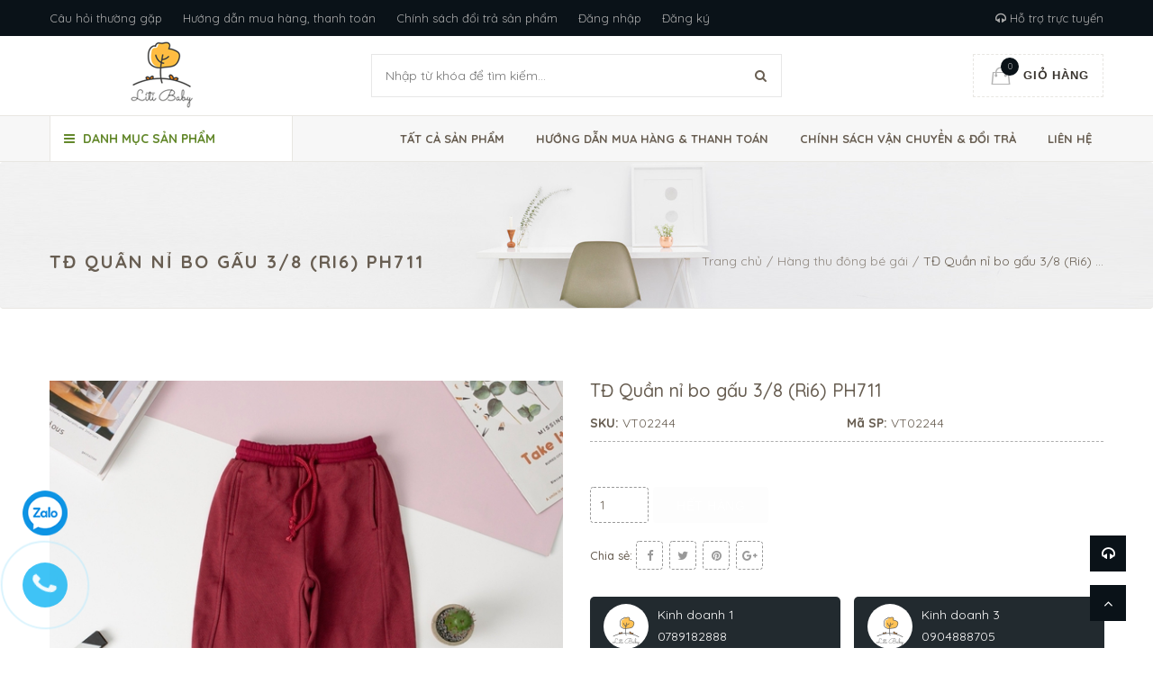

--- FILE ---
content_type: text/html; charset=utf-8
request_url: https://litibaby.net/td-quan-ni-bo-gau-3-8-ri6-ph711
body_size: 84840
content:
<!doctype html>
<!--[if !IE]><!-->
<html lang="en">
	<!--<![endif]-->
	<head> 
		<meta http-equiv="Content-Type" content="text/html; charset=utf-8" />
		<meta http-equiv="X-UA-Compatible" content="IE=edge">
		<meta http-equiv="content-language" content="vi" />
		<meta name="viewport" content="width=device-width,initial-scale=1">
		<title> TĐ Quần nỉ bo gấu 3/8 (Ri6) PH711 </title>
		
		<meta name="description" content="">
		
		<meta name="keywords" content="LiTibaby - Thời trang trẻ em">
		<meta name="robots" content="noodp,index,follow" />
		<meta name='revisit-after' content='1 days' />
		<meta name="language" content="vietnamese">
		
  <meta property="og:type" content="product">
  <meta property="og:title" content="TĐ Quần nỉ bo gấu 3/8 (Ri6) PH711">
  
  <meta property="og:image" content="https://bizweb.dktcdn.net/thumb/grande/100/176/984/products/z4588148153204-134b7b6cf2fdbaf14761d149bdacf04e-1691641448336.jpg?v=1691641459543">
  <meta property="og:image:secure_url" content="https://bizweb.dktcdn.net/thumb/grande/100/176/984/products/z4588148153204-134b7b6cf2fdbaf14761d149bdacf04e-1691641448336.jpg?v=1691641459543">
  
  <meta property="og:image" content="https://bizweb.dktcdn.net/thumb/grande/100/176/984/products/z4588148150852-3c07ce2041fe3072f253e1b725f15086-1691641447315.jpg?v=1691641459543">
  <meta property="og:image:secure_url" content="https://bizweb.dktcdn.net/thumb/grande/100/176/984/products/z4588148150852-3c07ce2041fe3072f253e1b725f15086-1691641447315.jpg?v=1691641459543">
  
  <meta property="og:image" content="https://bizweb.dktcdn.net/thumb/grande/100/176/984/products/z4588148153979-8fbe785c71302c7023dac87441a2c614-1691641449342.jpg?v=1691641455350">
  <meta property="og:image:secure_url" content="https://bizweb.dktcdn.net/thumb/grande/100/176/984/products/z4588148153979-8fbe785c71302c7023dac87441a2c614-1691641449342.jpg?v=1691641455350">
  
  <meta property="og:price:amount" content="120.000">
  <meta property="og:price:currency" content="VND">


  <meta property="og:description" content="">


  <meta property="og:url" content="https://litibaby.net/td-quan-ni-bo-gau-3-8-ri6-ph711">
  <meta property="og:site_name" content="Tổng kho thời trang trẻ em Việt. Bán buôn, bán sỉ Toàn Quốc. Nguồn hàng tận gốc, giá tốt nhất">  
		<link rel="canonical" href="https://litibaby.net/td-quan-ni-bo-gau-3-8-ri6-ph711">
		<link rel="shortcut icon" href="//bizweb.dktcdn.net/100/176/984/themes/811022/assets/favicon.png?1751354869275" type="image/x-icon" />

		<script>
	var Bizweb = Bizweb || {};
	Bizweb.store = 'anh888-com.mysapo.net';
	Bizweb.id = 176984;
	Bizweb.theme = {"id":811022,"name":"Green Construction - gpsiTU - 05/03/21","role":"main"};
	Bizweb.template = 'product';
	if(!Bizweb.fbEventId)  Bizweb.fbEventId = 'xxxxxxxx-xxxx-4xxx-yxxx-xxxxxxxxxxxx'.replace(/[xy]/g, function (c) {
	var r = Math.random() * 16 | 0, v = c == 'x' ? r : (r & 0x3 | 0x8);
				return v.toString(16);
			});		
</script>
<script>
	(function () {
		function asyncLoad() {
			var urls = ["//static.zotabox.com/3/9/39dcfcc96bea2df0c31d2e7d9fdac86e/widgets.js?store=anh888-com.mysapo.net","//static.zotabox.com/3/9/39dcfcc96bea2df0c31d2e7d9fdac86e/widgets.js?store=anh888-com.mysapo.net","//static.zotabox.com/3/9/39dcfcc96bea2df0c31d2e7d9fdac86e/widgets.js?store=anh888-com.mysapo.net","//static.zotabox.com/3/9/39dcfcc96bea2df0c31d2e7d9fdac86e/widgets.js?store=anh888-com.mysapo.net","//static.zotabox.com/3/9/39dcfcc96bea2df0c31d2e7d9fdac86e/widgets.js?store=anh888-com.mysapo.net","//static.zotabox.com/3/9/39dcfcc96bea2df0c31d2e7d9fdac86e/widgets.js?store=anh888-com.mysapo.net","//static.zotabox.com/3/9/39dcfcc96bea2df0c31d2e7d9fdac86e/widgets.js?store=anh888-com.mysapo.net","//static.zotabox.com/3/9/39dcfcc96bea2df0c31d2e7d9fdac86e/widgets.js?store=anh888-com.mysapo.net","//static.zotabox.com/3/9/39dcfcc96bea2df0c31d2e7d9fdac86e/widgets.js?store=anh888-com.mysapo.net","//static.zotabox.com/3/9/39dcfcc96bea2df0c31d2e7d9fdac86e/widgets.js?store=anh888-com.mysapo.net","//static.zotabox.com/3/9/39dcfcc96bea2df0c31d2e7d9fdac86e/widgets.js?store=anh888-com.mysapo.net","//static.zotabox.com/3/9/39dcfcc96bea2df0c31d2e7d9fdac86e/widgets.js?store=anh888-com.mysapo.net","//static.zotabox.com/3/9/39dcfcc96bea2df0c31d2e7d9fdac86e/widgets.js?store=anh888-com.mysapo.net","//static.zotabox.com/3/9/39dcfcc96bea2df0c31d2e7d9fdac86e/widgets.js?store=anh888-com.mysapo.net","//static.zotabox.com/3/9/39dcfcc96bea2df0c31d2e7d9fdac86e/widgets.js?store=anh888-com.mysapo.net","//static.zotabox.com/3/9/39dcfcc96bea2df0c31d2e7d9fdac86e/widgets.js?store=anh888-com.mysapo.net","//static.zotabox.com/3/9/39dcfcc96bea2df0c31d2e7d9fdac86e/widgets.js?store=anh888-com.mysapo.net","//static.zotabox.com/3/9/39dcfcc96bea2df0c31d2e7d9fdac86e/widgets.js?store=anh888-com.mysapo.net","//static.zotabox.com/3/9/39dcfcc96bea2df0c31d2e7d9fdac86e/widgets.js?store=anh888-com.mysapo.net","//static.zotabox.com/3/9/39dcfcc96bea2df0c31d2e7d9fdac86e/widgets.js?store=anh888-com.mysapo.net","//static.zotabox.com/3/9/39dcfcc96bea2df0c31d2e7d9fdac86e/widgets.js?store=anh888-com.mysapo.net","//static.zotabox.com/3/9/39dcfcc96bea2df0c31d2e7d9fdac86e/widgets.js?store=anh888-com.mysapo.net","//static.zotabox.com/3/9/39dcfcc96bea2df0c31d2e7d9fdac86e/widgets.js?store=anh888-com.mysapo.net","//static.zotabox.com/3/9/39dcfcc96bea2df0c31d2e7d9fdac86e/widgets.js?store=anh888-com.mysapo.net","//static.zotabox.com/3/9/39dcfcc96bea2df0c31d2e7d9fdac86e/widgets.js?store=anh888-com.mysapo.net","//static.zotabox.com/3/9/39dcfcc96bea2df0c31d2e7d9fdac86e/widgets.js?store=anh888-com.mysapo.net","//static.zotabox.com/3/9/39dcfcc96bea2df0c31d2e7d9fdac86e/widgets.js?store=anh888-com.mysapo.net","//static.zotabox.com/3/9/39dcfcc96bea2df0c31d2e7d9fdac86e/widgets.js?store=anh888-com.mysapo.net","//static.zotabox.com/3/9/39dcfcc96bea2df0c31d2e7d9fdac86e/widgets.js?store=anh888-com.mysapo.net","//static.zotabox.com/3/9/39dcfcc96bea2df0c31d2e7d9fdac86e/widgets.js?store=anh888-com.mysapo.net","//static.zotabox.com/3/9/39dcfcc96bea2df0c31d2e7d9fdac86e/widgets.js?store=anh888-com.mysapo.net","//static.zotabox.com/3/9/39dcfcc96bea2df0c31d2e7d9fdac86e/widgets.js?store=anh888-com.mysapo.net","//static.zotabox.com/3/9/39dcfcc96bea2df0c31d2e7d9fdac86e/widgets.js?store=anh888-com.mysapo.net","//static.zotabox.com/3/9/39dcfcc96bea2df0c31d2e7d9fdac86e/widgets.js?store=anh888-com.mysapo.net","//static.zotabox.com/3/9/39dcfcc96bea2df0c31d2e7d9fdac86e/widgets.js?store=anh888-com.mysapo.net","//static.zotabox.com/3/9/39dcfcc96bea2df0c31d2e7d9fdac86e/widgets.js?store=anh888-com.mysapo.net","//static.zotabox.com/3/9/39dcfcc96bea2df0c31d2e7d9fdac86e/widgets.js?store=anh888-com.mysapo.net","//static.zotabox.com/3/9/39dcfcc96bea2df0c31d2e7d9fdac86e/widgets.js?store=anh888-com.mysapo.net","//static.zotabox.com/3/9/39dcfcc96bea2df0c31d2e7d9fdac86e/widgets.js?store=anh888-com.mysapo.net"];
			for (var i = 0; i < urls.length; i++) {
				var s = document.createElement('script');
				s.type = 'text/javascript';
				s.async = true;
				s.src = urls[i];
				var x = document.getElementsByTagName('script')[0];
				x.parentNode.insertBefore(s, x);
			}
		};
		window.attachEvent ? window.attachEvent('onload', asyncLoad) : window.addEventListener('load', asyncLoad, false);
	})();
</script>


<script>
	window.BizwebAnalytics = window.BizwebAnalytics || {};
	window.BizwebAnalytics.meta = window.BizwebAnalytics.meta || {};
	window.BizwebAnalytics.meta.currency = 'VND';
	window.BizwebAnalytics.tracking_url = '/s';

	var meta = {};
	
	meta.product = {"id": 32189703, "vendor": "", "name": "TĐ Quần nỉ bo gấu 3/8 (Ri6) PH711",
	"type": "", "price": 120000 };
	
	
	for (var attr in meta) {
	window.BizwebAnalytics.meta[attr] = meta[attr];
	}
</script>

	
		<script src="/dist/js/stats.min.js?v=96f2ff2"></script>
	











  
		<link rel="stylesheet" href="//maxcdn.bootstrapcdn.com/font-awesome/4.7.0/css/font-awesome.min.css">
		<link href="https://fonts.googleapis.com/css?family=Quicksand:300,400,500,700&subset=vietnamese" rel="stylesheet">

		<link href="//bizweb.dktcdn.net/100/176/984/themes/811022/assets/all_styles.css?1751354869275" rel="stylesheet" type="text/css" media="all" />
		
		<style>
.has-icon > ul > li a:before{opacity:0.8;}
.breadcrumb {
	background-image: url("//bizweb.dktcdn.net/100/176/984/themes/811022/assets/breadcrumb2.jpg?1751354869275");
}
.top-header, .mid-header .cart-control .cart-number, .special-product-countdown p, .quickViewCountDown p, #footer .copyright, 
.btn-fixed .btn, .hotro .sup-fixed, .top-index .slideshow .owl-controls .owl-prev, .top-index .slideshow .owl-controls .owl-next, .button.type_1, 
.product-single .product-seller .seller, .top-header .sup-online .wrap-sup, .offset-menu, .header-panel-mobile .sup-mobile, .header-panel-mobile ul.top-linklists-mobile {
	background: #0a1218
}
.top-header .sup-online .wrap-sup:after {border-bottom-color:#0a1218}
.hotro .sup-fixed:after {border-left-color:#0a1218}
.mid-header .shop-cart:hover .cart-item span, .bottom-header .main-nav > li.active > a, .bottom-header .main-nav > li:hover > a, 
.bottom-header .main-nav .has-sub ul li:hover > a, .product-grid .actions .button:hover, .product-grid .level-pro-sale, .button.type_2, 
.filterRange .ui-slider-horizontal .ui-slider-range, .btn-fixed .btn:hover, .special-collection .special-product .p-action .button:hover, 
.product-list .product-info form .button:hover {
	background:#63882b
}
.quickViewWrapper .quickViewSwatchElement input[type="radio"]:checked + label, .header-panel-mobile .cart-number {
	background-color:#63882b
}
.top-header a:hover, .mid-header .shop-cart:hover>a, .mid-header .shop-cart a:hover, .bottom-header .main-nav .megamenu ul li:hover, .main-category h2, 
.main-category .desktop-category > li > a:hover, .main-category .desktop-category .subcate li:hover, .special-collection .special-product .p-info h3:hover, 
.special-collection .special-product .price .amount, .product-grid .price span, .button.dashed:hover, .button.dashed:active, .product-grid h3:hover
.quickViewWrapper .quickViewProductTitle:hover, .quickViewWrapper .quickViewProductPrice span, 
.collection-area .control-tabs .nav-tabs li.active > a, .collection-area .control-tabs .nav-tabs li.active > a:focus, 
.collection-area .control-tabs .nav-tabs li.active > a:hover, .product-grid h3:hover, .collection-area .readmore:hover,
.collection-area .control-tabs .nav-tabs > li > a:hover, .post-grid .entry-content .entry-meta h3:hover, .post-grid .entry-content .readmore, #footer .social a:hover, 
#footer .top-footer .linklists li:hover, #footer .copyright a, .widget-collection .list-products h3:hover, .widget-collection .list-products .price span, 
.toolbar .sortby .btn-dropdown:hover, .product-list .product-info h3:hover, .product-list .product-info .price span, .product-single .product-price span, 
.swatch input:checked + label, .product-single .product-tabs .navtabs li.active a, .widget-collection .list-subcate li:hover a, .widget-collection .list-post h3:hover, 
.page-article .comment-area .comment-list .comment-content .comment-meta .action-link:hover, .top-header ul.top-linklists > li:hover > a, .orderFormWrapper .orderFormTitle, 
.paginate li:hover a, .paginate li span {
	color: #63882b
}
.input-control:hover, .input-control:focus, .mid-header .shop-cart:hover .cart-control, .mid-header .shop-cart .mini-cart-content, 
.button.dashed:hover, .button.dashed:active, .product-grid .actions .button:hover, #footer .social a:hover, 
.quickViewWrapper .quickViewSwatchElement input[type="radio"]:checked + label, .filterRange .ui-state-default, .filterRange .ui-widget-content .ui-state-default, 
.swatch input:checked + label, .page-article .comment-area .comment-list .comment-content .comment-meta .action-link:hover, .form-newsletter .input:focus {
		border-color:#63882b;
	}
.mid-header .shop-cart .mini-cart-content:after {border-bottom-color:#63882b;}
.big-collection.s1 .collection-area .control-tabs .title-big-collection {
	font-weight:bold;
	color: #ff9800
}
.big-collection.s2 .collection-area .control-tabs h2 {
	font-weight:bold;
	color: #44adff
}
.big-collection.s3 .collection-area .control-tabs h2 {
	font-weight:bold;
	color: #ffd700
}
.big-collection.s4 .collection-area .control-tabs h2 {
	font-weight:bold;
	color: 
}
.big-collection.s5 .collection-area .control-tabs h2 {
	font-weight:bold;
	color: 
}
</style>
		<style>
	p.giasi{
		color: #fe0000;
		font-weight: bold;
		margin:5px 0;
	}
	.prd_page.giasi{
		color: #fe0000;
		font-weight: bold;
		margin:5px 0 15px;
	}







	@media (max-width: 767px) {
		.header-panel-mobile > a:last-child {border-right:0;}
		.collection-area .control-tabs .nav-tabs>li>a:after,
		.product-single .widget_product h2 span:before {
			display: none
		}
		.top-header .container {
			padding-left: 0;
			padding-right: 0
		}
		.product-list {
			margin-top: 30px
		}
		.product-list .product-info {
			margin-top: 15px
		}
		.collection-area .control-tabs .nav-tabs {
			margin: 0 -15px
		}
		.product-single .product-actions .quantity {
			width: 80px
		}
		.product-single .product-tabs {
			margin: 10px 0;
			padding-top: 20px
		}
		.product-single .thumbnail-images {
			overflow: hidden
		}
		.product-single .widget_product {
			margin-top: 30px
		}
		.product-single .widget_product h2 {
			padding-right: 75px
		}
		.product-single .widget_product h2 span {
			width: 100%;
			padding-left: 0;
			overflow: hidden;
			text-overflow: ellipsis;
			white-space: nowrap;
			font-size: 18px
		}
		.main-category .mobile-category {
			left: -15px;
			right: -15px
		}
		.top-index .slideshow {
			margin: 0
		}
		.page-search .searchform {
			width: 100%
		}
		.policy {
			margin-top: 0
		}
		.policy .icon-box {
			padding: 10px 0
		}
		.special-collection .special-product .p-image,
		.special-collection .special-product .p-info {
			width: 100%;
			float: none;		
		}
		.special-collection .special-product .p-info {
			padding:15px 0 0 0;
		}
		.special-collection .wrap-collection {
			margin-top: 20px;
			margin-left: 0; 
			margin-right:0;
			border: solid 1px #e8e6e2;
		}
		.three-banner {
			margin-top: 20px;
			text-align: center
		}
		.three-banner img {
			margin: 5px 0
		}
		.collection-area .control-tabs .nav-tabs>li {
			width: 50%;
			float: left;
			border: 1px solid #e8e6e2
		}
		.big-collection,
		.brands {
			margin-top: 30px
		}
		.brands .owl-brands {
			padding: 0
		}
		.top-footer h3 {
			margin-top: 20px
		}
		.collection-area .control-tabs .nav-tabs>li.active {
			background: #95c03e
		}
		.collection-area .control-tabs .nav-tabs>li.active a,
		.collection-area .control-tabs .nav-tabs>li.active a:focus {
			color: #fff
		}

		.breadcrumb {
			padding: 50px 0
		}
		.breadcrumb .c-bread,
		.breadcrumb h1 {
			width: 100%;
			float: none;
			padding: 0;
			text-align: center;
			white-space: nowrap;
			text-overflow: ellipsis;
			overflow: hidden
		}
		#footer .social,
		.page-article .entry-footer .single-share {
			text-align: left
		}
		.breadcrumb ul,
		.breadcrumb ul li {
			float: none;
			display: inline-block
		}
		.breadcrumb ul li.current {
			overflow: initial
		}
		.breadcrumb h1 {
			margin-bottom: 10px
		}
		.page-article .comment-area .comment-list .comment {
			margin-bottom: 15px
		}
		.page-article .comment-area .comment-respond {
			padding: 0;
			margin-bottom: 30px
		}
		.page-article .comment-area .comment-respond form .group .input-control {
			margin-bottom: 15px
		}
		.page-article .comment-area .comment-respond textarea.input-control {
			margin-top: 0
		}
		.product-single .product-name {
			margin-top: 20px
		}
		.product-single .middle-content {
			margin-bottom: 15px;
			margin-top: 30px
		}
		.page-cart .cart_total {
			width: 100%;
			float: none
		}
		.page-cart .table-cart {
			min-width: 800px
		}
		#footer {
			margin-top: 25px
		}
		#footer .social {
			margin-top: 15px
		}
	}
	@media (max-width: 767px) and (max-width: 567px) {
		.offset-menu {
			width: 240px
		}
		.offset-menu-left {
			left: -240px
		}
		.offset-push-right {
			left: 240px
		}
		.special-collection .wrap-collection h2, .big-collection.s2 .collection-area .control-tabs h2 {
			font-size:14px;
		}
		.form-newsletter .input {
			width: 100%;
			margin-bottom: 7px
		}    
		.toolbar-collection #sortBy {
			width: 200px
		}
		.noticeAddWrapper {
			width: auto;
			left: 15px;
			right: 15px;
			transform: translateY(-50%);
			-webkit-transform: translateY(-50%);
			-moz-transform: translateY(-50%); }
		.noticeAddWrapper .noticeAddImg {
			width: 70px; }
		.noticeAddWrapper .noticeAddInfo {
			margin-left: 85px; }
		.noticeAddWrapper .noticeAddInfoTitle {
			white-space: nowrap;
			overflow: hidden;
			text-overflow: ellipsis; }
		.noticeAddWrapper .noticeAddBottom .button {
			font-size: 10px;
			padding: 0 8px; }
		.big-collection .tab-pane .col-xs-12:nth-of-type(n+8){
			display:none;
		}
		.orderFormWrapper {width:95%}
	}
	@media (max-width: 767px) and (min-width: 568px) {
		.offset-menu {
			width: 350px
		}
		.offset-push-right {
			left: 350px
		}
		.offset-menu-left {
			left: -350px
		}
		.collection-area .tab-content .col-xs-12,
		.collection-grid .col-xs-12,
		.home-blog .col-xs-12,
		.product-seller .col-xs-12,
		.search-result .col-xs-12 {
			width: 50%
		}
		.collection-area .tab-content .col-xs-12:nth-of-type(2n+3),
		.collection-grid .col-xs-12:nth-of-type(2n+3),
		.home-blog .col-xs-12:nth-of-type(2n+3),
		.search-result .col-xs-12:nth-of-type(2n+3) {
			clear: both
		}
		.navmobile-big-collection li {  
			margin:0;
			width: 50%;
			float: left;
			border-right: solid 1px #e7e7e7;		
		}
		.navmobile-big-collection li:nth-of-type(2n+2){
			border-right:0
		}
	}
	@media (min-width: 768px) and (max-width: 991px) {
		.offset-menu {
			width: 400px
		}
		.offset-push-right {
			left: 400px
		}
		.offset-menu-left {
			left: -400px
		}
		.main-category .mobile-category {
			left: 0;
			right: 0
		}
		.header-panel-mobile > a:first-child {
			border-left: solid 1px rgba(255, 255, 255, 0.2); }
		.top-index .slideshow {
			margin: 0
		}
		.breadcrumb h1,
		.product-single .product-tabs {
			margin-bottom: 10px
		}
		.policy {
			margin-top: 0
		}
		.policy .icon-box {
			padding: 10px 0
		}    
		.special-collection .wrap-collection {
			margin-top: 20px;
			margin-left: 0; 
			margin-right:0;
			border: solid 1px #e8e6e2;
		}
		.special-collection .special-product .p-info {
			padding:15px 0 0 15px;
		}
		.product-single .product-name {
			margin-top: 20px
		}
		.product-single .middle-content {
			margin-top: 40px
		}
		.navmobile-big-collection li {  
			margin:0;
			width: 50%;
			float: left;
			border-right: solid 1px #e7e7e7;		
		}
		.navmobile-big-collection li:nth-of-type(2n+2){
			border-right:0
		}
		.collection-area .tab-content .col-xs-12:nth-of-type(2n+3),
		.home-blog .col-xs-12:nth-of-type(2n+3),
		.search-result .col-xs-12:nth-of-type(2n+3) {
			clear: both
		}
		.breadcrumb {
			padding: 60px 0
		}
		.breadcrumb .c-bread,
		.breadcrumb h1 {
			width: 100%;
			float: none;
			padding: 0;
			text-align: center
		}
		.breadcrumb ul,
		.breadcrumb ul li {
			float: none;
			display: inline-block
		}
		.breadcrumb ul li.current {
			overflow: initial
		}
		.top-footer h3 {
			margin-top: 15px
		}
	}
	@media (max-width: 991px) {
		.offset-push-right {
			position: fixed;
			width: 100%;
			overflow: hidden
		}
		.offset-menu-left-open {
			left: 0
		}
		.mid-header .logo .wrap-logo {
			justify-content:center;
			-webkit-justify-content:center;
			-moz-justify-content:center;
		}
		.special-collection {border:0;margin:0 -15px;}

		.mid-header form {
			width: 100%;
			margin: 10px 0
		}
		.main-category h2 {
			background: 0 0;
			border: 0;
			padding: 0 15px
		}
		.main-category h2 a {
			display: block
		}
		.hotro,
		.product-grid .product-img:after,
		.quickview-btn,
		.top-index .banner {
			display: none
		}
		.main-category .mobile-category {
			position: absolute;
			z-index: 99;
			top: 100%;
			margin-top: 1px;
			border-left: solid 1px;
			border-right: solid 1px;
			border-bottom: solid 1px;
			border-color: #e7e7e7
		}
		.product-list .product-img img,
		.top-index .slideshow img {
			width: 100%
		}
		.policy .col-md-4 {
			border-right: 0
		}
		.post-grid .entry-thumb {
			margin-bottom: 10px
		}
		.post-grid .entry-content,
		.post-grid .entry-thumb {
			width: 100%;
			float: none
		}
		.collection-area .control-tabs {margin:0;position:relative}
		.collection-area .control-tabs .nav-tabs,
		.collection-area .control-tabs .title-big-collection {
			float: none;
			padding:0 15px;
			cursor:pointer;
		}
		.collection-area .control-tabs .title-big-collection.active {
			background:#f7f7f7;
		}
		.zoomContainer {
			display: none!important
		}
		.product-single h1 {
			margin-top: 30px
		}
		.toolbar.foot {
			margin-bottom: 30px
		}
		.brands .owl-brands {
			padding: 10px 0;
			border-left: 0
		}
		.product-single .featured-image {
			pointer-events: none
		}
		.orderFormWrapper {
			max-height: 97%;
			overflow-y: scroll; }
		..special-collection .wrap-collection {
			margin-right: 0;
			margin-left: -15px;
			padding: 0 15px 0 15px;
		}
		.special-product {margin-left:0}
	}
	@media (min-width: 992px) {
		.header-panel-mobile,
		.offset-menu {
			display: none
		}
		.home-blog .col-xs-12:nth-of-type(2n+3) {
			clear: both
		}
	}
	@media (min-width: 992px) and (max-width: 1199px) {
		.top-index .slideshow {margin-left:0;}
		.bottom-header .main-nav .last.has-sub .level1,
		.bottom-header .main-nav>li:nth-last-of-type(2) .level1 {
			left: auto;
			right: 0
		}
		.mid-header form {
			width: 100%
		}
		.main-category .desktop-category .subcate {
			width: 647px
		}
		.collection-area .tab-content .col-xs-12:nth-of-type(4n+5),
		.collection-grid .col-xs-12:nth-of-type(2n+3),
		.search-result .col-xs-12:nth-of-type(2n+3) {
			clear: both
		}
		.special-product-countdown p.seconds {display:none}
		.main-category .mobile-category {
			position: absolute;
			z-index: 99;
			top: 100%;
			width:100%;
			margin-top: 1px;
			border-left: solid 1px;
			border-right: solid 1px;
			border-bottom: solid 1px;
			border-color: #e7e7e7
		}
	}
	@media (min-width: 1200px) {
		.container {
			width: 1200px
		}
		.collection-area .tab-content .col-xs-12:nth-of-type(6n+7),
		.collection-grid .col-xs-12:nth-of-type(3n+4),
		.search-result .col-xs-12:nth-of-type(3n+4) {
			clear: both
		}
	}
	@media (max-height: 661px) {
		.quickview-btn, #quickView {
			display: none; }

		.newAddressWrapper {
			max-height: 440px;
			overflow-y: scroll; } }
	@media (min-height: 662px) {
		#quickView .quickViewWrapper {
			max-height: 650px;
			overflow: hidden; }
		#quickView .quickViewWrapper .quickViewFeaturedImg {
			max-height: 470px; }
		#quickView .quickViewWrapper .quickViewThumbImg .owl-item {
			max-height: 85px;
			overflow: hidden; } }
	@media (min-height: 800px) {
		#quickView .quickViewWrapper {
			max-height: 770px; }
		#quickView .quickViewWrapper .quickViewFeaturedImg {
			max-height: 573px; }
		#quickView .quickViewWrapper .quickViewThumbImg .owl-item {
			max-height: 100px; } }
	@media (min-height: 974px) {
		#quickView .quickViewWrapper {
			max-height: 900px; }
		#quickView .quickViewWrapper .quickViewFeaturedImg {
			max-height: 700px; } }
</style>

		<script>
			window.money_format = "{{amount_no_decimals_with_comma_separator}} VND";
			window.use_quickview_swatch = true;
			window.asset_url = "//bizweb.dktcdn.net/100/176/984/themes/811022/assets/.?1751354869275";
			window.inPageCollection = false;
			Bizweb.arrayInc = function(e, t) {
				for (var n = 0; n < e.length; n++)
					if (e[n] == t) return !0;
				return !1
			} 
			Bizweb.uniq = function(e) {
				for (var t = [], n = 0; n < e.length; n++) Bizweb.arrayInc(t, e[n]) || t.push(e[n]);
				return t
			}
		</script>

		
		<script>

function floatToString(a,b){var c=a.toFixed(b).toString();return c.match(/^\.\d+/)?"0"+c:c}function attributeToString(a){return"string"!=typeof a&&(a+="","undefined"===a&&(a="")),jQuery.trim(a)}if(!function(a,b){"object"==typeof module&&"object"==typeof module.exports?module.exports=a.document?b(a,!0):function(a){if(!a.document)throw new Error("jQuery requires a window with a document");return b(a)}:b(a)}("undefined"!=typeof window?window:this,function(a,b){function r(a){var b="length"in a&&a.length,c=m.type(a);return"function"!==c&&!m.isWindow(a)&&(!(1!==a.nodeType||!b)||("array"===c||0===b||"number"==typeof b&&b>0&&b-1 in a))}function w(a,b,c){if(m.isFunction(b))return m.grep(a,function(a,d){return!!b.call(a,d,a)!==c});if(b.nodeType)return m.grep(a,function(a){return a===b!==c});if("string"==typeof b){if(v.test(b))return m.filter(b,a,c);b=m.filter(b,a)}return m.grep(a,function(a){return m.inArray(a,b)>=0!==c})}function D(a,b){do a=a[b];while(a&&1!==a.nodeType);return a}function G(a){var b=F[a]={};return m.each(a.match(E)||[],function(a,c){b[c]=!0}),b}function I(){y.addEventListener?(y.removeEventListener("DOMContentLoaded",J,!1),a.removeEventListener("load",J,!1)):(y.detachEvent("onreadystatechange",J),a.detachEvent("onload",J))}function J(){(y.addEventListener||"load"===event.type||"complete"===y.readyState)&&(I(),m.ready())}function O(a,b,c){if(void 0===c&&1===a.nodeType){var d="data-"+b.replace(N,"-$1").toLowerCase();if(c=a.getAttribute(d),"string"==typeof c){try{c="true"===c||"false"!==c&&("null"===c?null:+c+""===c?+c:M.test(c)?m.parseJSON(c):c)}catch(a){}m.data(a,b,c)}else c=void 0}return c}function P(a){var b;for(b in a)if(("data"!==b||!m.isEmptyObject(a[b]))&&"toJSON"!==b)return!1;return!0}function Q(a,b,d,e){if(m.acceptData(a)){var f,g,h=m.expando,i=a.nodeType,j=i?m.cache:a,k=i?a[h]:a[h]&&h;if(k&&j[k]&&(e||j[k].data)||void 0!==d||"string"!=typeof b)return k||(k=i?a[h]=c.pop()||m.guid++:h),j[k]||(j[k]=i?{}:{toJSON:m.noop}),("object"==typeof b||"function"==typeof b)&&(e?j[k]=m.extend(j[k],b):j[k].data=m.extend(j[k].data,b)),g=j[k],e||(g.data||(g.data={}),g=g.data),void 0!==d&&(g[m.camelCase(b)]=d),"string"==typeof b?(f=g[b],null==f&&(f=g[m.camelCase(b)])):f=g,f}}function R(a,b,c){if(m.acceptData(a)){var d,e,f=a.nodeType,g=f?m.cache:a,h=f?a[m.expando]:m.expando;if(g[h]){if(b&&(d=c?g[h]:g[h].data)){m.isArray(b)?b=b.concat(m.map(b,m.camelCase)):b in d?b=[b]:(b=m.camelCase(b),b=b in d?[b]:b.split(" ")),e=b.length;for(;e--;)delete d[b[e]];if(c?!P(d):!m.isEmptyObject(d))return}(c||(delete g[h].data,P(g[h])))&&(f?m.cleanData([a],!0):k.deleteExpando||g!=g.window?delete g[h]:g[h]=null)}}}function aa(){return!0}function ba(){return!1}function ca(){try{return y.activeElement}catch(a){}}function da(a){var b=ea.split("|"),c=a.createDocumentFragment();if(c.createElement)for(;b.length;)c.createElement(b.pop());return c}function ua(a,b){var c,d,e=0,f=typeof a.getElementsByTagName!==K?a.getElementsByTagName(b||"*"):typeof a.querySelectorAll!==K?a.querySelectorAll(b||"*"):void 0;if(!f)for(f=[],c=a.childNodes||a;null!=(d=c[e]);e++)!b||m.nodeName(d,b)?f.push(d):m.merge(f,ua(d,b));return void 0===b||b&&m.nodeName(a,b)?m.merge([a],f):f}function va(a){W.test(a.type)&&(a.defaultChecked=a.checked)}function wa(a,b){return m.nodeName(a,"table")&&m.nodeName(11!==b.nodeType?b:b.firstChild,"tr")?a.getElementsByTagName("tbody")[0]||a.appendChild(a.ownerDocument.createElement("tbody")):a}function xa(a){return a.type=(null!==m.find.attr(a,"type"))+"/"+a.type,a}function ya(a){var b=pa.exec(a.type);return b?a.type=b[1]:a.removeAttribute("type"),a}function za(a,b){for(var c,d=0;null!=(c=a[d]);d++)m._data(c,"globalEval",!b||m._data(b[d],"globalEval"))}function Aa(a,b){if(1===b.nodeType&&m.hasData(a)){var c,d,e,f=m._data(a),g=m._data(b,f),h=f.events;if(h){delete g.handle,g.events={};for(c in h)for(d=0,e=h[c].length;e>d;d++)m.event.add(b,c,h[c][d])}g.data&&(g.data=m.extend({},g.data))}}function Ba(a,b){var c,d,e;if(1===b.nodeType){if(c=b.nodeName.toLowerCase(),!k.noCloneEvent&&b[m.expando]){e=m._data(b);for(d in e.events)m.removeEvent(b,d,e.handle);b.removeAttribute(m.expando)}"script"===c&&b.text!==a.text?(xa(b).text=a.text,ya(b)):"object"===c?(b.parentNode&&(b.outerHTML=a.outerHTML),k.html5Clone&&a.innerHTML&&!m.trim(b.innerHTML)&&(b.innerHTML=a.innerHTML)):"input"===c&&W.test(a.type)?(b.defaultChecked=b.checked=a.checked,b.value!==a.value&&(b.value=a.value)):"option"===c?b.defaultSelected=b.selected=a.defaultSelected:("input"===c||"textarea"===c)&&(b.defaultValue=a.defaultValue)}}function Ea(b,c){var d,e=m(c.createElement(b)).appendTo(c.body),f=a.getDefaultComputedStyle&&(d=a.getDefaultComputedStyle(e[0]))?d.display:m.css(e[0],"display");return e.detach(),f}function Fa(a){var b=y,c=Da[a];return c||(c=Ea(a,b),"none"!==c&&c||(Ca=(Ca||m("<iframe frameborder='0' width='0' height='0'/>")).appendTo(b.documentElement),b=(Ca[0].contentWindow||Ca[0].contentDocument).document,b.write(),b.close(),c=Ea(a,b),Ca.detach()),Da[a]=c),c}function La(a,b){return{get:function(){var c=a();if(null!=c)return c?void delete this.get:(this.get=b).apply(this,arguments)}}}function Ua(a,b){if(b in a)return b;for(var c=b.charAt(0).toUpperCase()+b.slice(1),d=b,e=Ta.length;e--;)if(b=Ta[e]+c,b in a)return b;return d}function Va(a,b){for(var c,d,e,f=[],g=0,h=a.length;h>g;g++)d=a[g],d.style&&(f[g]=m._data(d,"olddisplay"),c=d.style.display,b?(f[g]||"none"!==c||(d.style.display=""),""===d.style.display&&U(d)&&(f[g]=m._data(d,"olddisplay",Fa(d.nodeName)))):(e=U(d),(c&&"none"!==c||!e)&&m._data(d,"olddisplay",e?c:m.css(d,"display"))));for(g=0;h>g;g++)d=a[g],d.style&&(b&&"none"!==d.style.display&&""!==d.style.display||(d.style.display=b?f[g]||"":"none"));return a}function Wa(a,b,c){var d=Pa.exec(b);return d?Math.max(0,d[1]-(c||0))+(d[2]||"px"):b}function Xa(a,b,c,d,e){for(var f=c===(d?"border":"content")?4:"width"===b?1:0,g=0;4>f;f+=2)"margin"===c&&(g+=m.css(a,c+T[f],!0,e)),d?("content"===c&&(g-=m.css(a,"padding"+T[f],!0,e)),"margin"!==c&&(g-=m.css(a,"border"+T[f]+"Width",!0,e))):(g+=m.css(a,"padding"+T[f],!0,e),"padding"!==c&&(g+=m.css(a,"border"+T[f]+"Width",!0,e)));return g}function Ya(a,b,c){var d=!0,e="width"===b?a.offsetWidth:a.offsetHeight,f=Ia(a),g=k.boxSizing&&"border-box"===m.css(a,"boxSizing",!1,f);if(0>=e||null==e){if(e=Ja(a,b,f),(0>e||null==e)&&(e=a.style[b]),Ha.test(e))return e;d=g&&(k.boxSizingReliable()||e===a.style[b]),e=parseFloat(e)||0}return e+Xa(a,b,c||(g?"border":"content"),d,f)+"px"}function Za(a,b,c,d,e){return new Za.prototype.init(a,b,c,d,e)}function fb(){return setTimeout(function(){$a=void 0}),$a=m.now()}function gb(a,b){var c,d={height:a},e=0;for(b=b?1:0;4>e;e+=2-b)c=T[e],d["margin"+c]=d["padding"+c]=a;return b&&(d.opacity=d.width=a),d}function hb(a,b,c){for(var d,e=(eb[b]||[]).concat(eb["*"]),f=0,g=e.length;g>f;f++)if(d=e[f].call(c,b,a))return d}function ib(a,b,c){var d,e,f,g,h,i,j,l,n=this,o={},p=a.style,q=a.nodeType&&U(a),r=m._data(a,"fxshow");c.queue||(h=m._queueHooks(a,"fx"),null==h.unqueued&&(h.unqueued=0,i=h.empty.fire,h.empty.fire=function(){h.unqueued||i()}),h.unqueued++,n.always(function(){n.always(function(){h.unqueued--,m.queue(a,"fx").length||h.empty.fire()})})),1===a.nodeType&&("height"in b||"width"in b)&&(c.overflow=[p.overflow,p.overflowX,p.overflowY],j=m.css(a,"display"),l="none"===j?m._data(a,"olddisplay")||Fa(a.nodeName):j,"inline"===l&&"none"===m.css(a,"float")&&(k.inlineBlockNeedsLayout&&"inline"!==Fa(a.nodeName)?p.zoom=1:p.display="inline-block")),c.overflow&&(p.overflow="hidden",k.shrinkWrapBlocks()||n.always(function(){p.overflow=c.overflow[0],p.overflowX=c.overflow[1],p.overflowY=c.overflow[2]}));for(d in b)if(e=b[d],ab.exec(e)){if(delete b[d],f=f||"toggle"===e,e===(q?"hide":"show")){if("show"!==e||!r||void 0===r[d])continue;q=!0}o[d]=r&&r[d]||m.style(a,d)}else j=void 0;if(m.isEmptyObject(o))"inline"===("none"===j?Fa(a.nodeName):j)&&(p.display=j);else{r?"hidden"in r&&(q=r.hidden):r=m._data(a,"fxshow",{}),f&&(r.hidden=!q),q?m(a).show():n.done(function(){m(a).hide()}),n.done(function(){var b;m._removeData(a,"fxshow");for(b in o)m.style(a,b,o[b])});for(d in o)g=hb(q?r[d]:0,d,n),d in r||(r[d]=g.start,q&&(g.end=g.start,g.start="width"===d||"height"===d?1:0))}}function jb(a,b){var c,d,e,f,g;for(c in a)if(d=m.camelCase(c),e=b[d],f=a[c],m.isArray(f)&&(e=f[1],f=a[c]=f[0]),c!==d&&(a[d]=f,delete a[c]),g=m.cssHooks[d],g&&"expand"in g){f=g.expand(f),delete a[d];for(c in f)c in a||(a[c]=f[c],b[c]=e)}else b[d]=e}function kb(a,b,c){var d,e,f=0,g=db.length,h=m.Deferred().always(function(){delete i.elem}),i=function(){if(e)return!1;for(var b=$a||fb(),c=Math.max(0,j.startTime+j.duration-b),d=c/j.duration||0,f=1-d,g=0,i=j.tweens.length;i>g;g++)j.tweens[g].run(f);return h.notifyWith(a,[j,f,c]),1>f&&i?c:(h.resolveWith(a,[j]),!1)},j=h.promise({elem:a,props:m.extend({},b),opts:m.extend(!0,{specialEasing:{}},c),originalProperties:b,originalOptions:c,startTime:$a||fb(),duration:c.duration,tweens:[],createTween:function(b,c){var d=m.Tween(a,j.opts,b,c,j.opts.specialEasing[b]||j.opts.easing);return j.tweens.push(d),d},stop:function(b){var c=0,d=b?j.tweens.length:0;if(e)return this;for(e=!0;d>c;c++)j.tweens[c].run(1);return b?h.resolveWith(a,[j,b]):h.rejectWith(a,[j,b]),this}}),k=j.props;for(jb(k,j.opts.specialEasing);g>f;f++)if(d=db[f].call(j,a,k,j.opts))return d;return m.map(k,hb,j),m.isFunction(j.opts.start)&&j.opts.start.call(a,j),m.fx.timer(m.extend(i,{elem:a,anim:j,queue:j.opts.queue})),j.progress(j.opts.progress).done(j.opts.done,j.opts.complete).fail(j.opts.fail).always(j.opts.always)}function Kb(a){return function(b,c){"string"!=typeof b&&(c=b,b="*");var d,e=0,f=b.toLowerCase().match(E)||[];if(m.isFunction(c))for(;d=f[e++];)"+"===d.charAt(0)?(d=d.slice(1)||"*",(a[d]=a[d]||[]).unshift(c)):(a[d]=a[d]||[]).push(c)}}function Lb(a,b,c,d){function g(h){var i;return e[h]=!0,m.each(a[h]||[],function(a,h){var j=h(b,c,d);return"string"!=typeof j||f||e[j]?f?!(i=j):void 0:(b.dataTypes.unshift(j),g(j),!1)}),i}var e={},f=a===Ib;return g(b.dataTypes[0])||!e["*"]&&g("*")}function Mb(a,b){var c,d,e=m.ajaxSettings.flatOptions||{};for(d in b)void 0!==b[d]&&((e[d]?a:c||(c={}))[d]=b[d]);return c&&m.extend(!0,a,c),a}function Nb(a,b,c){for(var d,e,f,g,h=a.contents,i=a.dataTypes;"*"===i[0];)i.shift(),void 0===e&&(e=a.mimeType||b.getResponseHeader("Content-Type"));if(e)for(g in h)if(h[g]&&h[g].test(e)){i.unshift(g);break}if(i[0]in c)f=i[0];else{for(g in c){if(!i[0]||a.converters[g+" "+i[0]]){f=g;break}d||(d=g)}f=f||d}return f?(f!==i[0]&&i.unshift(f),c[f]):void 0}function Ob(a,b,c,d){var e,f,g,h,i,j={},k=a.dataTypes.slice();if(k[1])for(g in a.converters)j[g.toLowerCase()]=a.converters[g];for(f=k.shift();f;)if(a.responseFields[f]&&(c[a.responseFields[f]]=b),!i&&d&&a.dataFilter&&(b=a.dataFilter(b,a.dataType)),i=f,f=k.shift())if("*"===f)f=i;else if("*"!==i&&i!==f){if(g=j[i+" "+f]||j["* "+f],!g)for(e in j)if(h=e.split(" "),h[1]===f&&(g=j[i+" "+h[0]]||j["* "+h[0]])){g===!0?g=j[e]:j[e]!==!0&&(f=h[0],k.unshift(h[1]));break}if(g!==!0)if(g&&a.throws)b=g(b);else try{b=g(b)}catch(a){return{state:"parsererror",error:g?a:"No conversion from "+i+" to "+f}}}return{state:"success",data:b}}function Ub(a,b,c,d){var e;if(m.isArray(b))m.each(b,function(b,e){c||Qb.test(a)?d(a,e):Ub(a+"["+("object"==typeof e?b:"")+"]",e,c,d)});else if(c||"object"!==m.type(b))d(a,b);else for(e in b)Ub(a+"["+e+"]",b[e],c,d)}function Yb(){try{return new a.XMLHttpRequest}catch(a){}}function Zb(){try{return new a.ActiveXObject("Microsoft.XMLHTTP")}catch(a){}}function cc(a){return m.isWindow(a)?a:9===a.nodeType&&(a.defaultView||a.parentWindow)}var c=[],d=c.slice,e=c.concat,f=c.push,g=c.indexOf,h={},i=h.toString,j=h.hasOwnProperty,k={},l="1.11.3",m=function(a,b){return new m.fn.init(a,b)},n=/^[\s\uFEFF\xA0]+|[\s\uFEFF\xA0]+$/g,o=/^-ms-/,p=/-([\da-z])/gi,q=function(a,b){return b.toUpperCase()};m.fn=m.prototype={jquery:l,constructor:m,selector:"",length:0,toArray:function(){return d.call(this)},get:function(a){return null!=a?0>a?this[a+this.length]:this[a]:d.call(this)},pushStack:function(a){var b=m.merge(this.constructor(),a);return b.prevObject=this,b.context=this.context,b},each:function(a,b){return m.each(this,a,b)},map:function(a){return this.pushStack(m.map(this,function(b,c){return a.call(b,c,b)}))},slice:function(){return this.pushStack(d.apply(this,arguments))},first:function(){return this.eq(0)},last:function(){return this.eq(-1)},eq:function(a){var b=this.length,c=+a+(0>a?b:0);return this.pushStack(c>=0&&b>c?[this[c]]:[])},end:function(){return this.prevObject||this.constructor(null)},push:f,sort:c.sort,splice:c.splice},m.extend=m.fn.extend=function(){var a,b,c,d,e,f,g=arguments[0]||{},h=1,i=arguments.length,j=!1;for("boolean"==typeof g&&(j=g,g=arguments[h]||{},h++),"object"==typeof g||m.isFunction(g)||(g={}),h===i&&(g=this,h--);i>h;h++)if(null!=(e=arguments[h]))for(d in e)a=g[d],c=e[d],g!==c&&(j&&c&&(m.isPlainObject(c)||(b=m.isArray(c)))?(b?(b=!1,f=a&&m.isArray(a)?a:[]):f=a&&m.isPlainObject(a)?a:{},g[d]=m.extend(j,f,c)):void 0!==c&&(g[d]=c));return g},m.extend({expando:"jQuery"+(l+Math.random()).replace(/\D/g,""),isReady:!0,error:function(a){throw new Error(a)},noop:function(){},isFunction:function(a){return"function"===m.type(a)},isArray:Array.isArray||function(a){return"array"===m.type(a)},isWindow:function(a){return null!=a&&a==a.window},isNumeric:function(a){return!m.isArray(a)&&a-parseFloat(a)+1>=0},isEmptyObject:function(a){var b;for(b in a)return!1;return!0},isPlainObject:function(a){var b;if(!a||"object"!==m.type(a)||a.nodeType||m.isWindow(a))return!1;try{if(a.constructor&&!j.call(a,"constructor")&&!j.call(a.constructor.prototype,"isPrototypeOf"))return!1}catch(a){return!1}if(k.ownLast)for(b in a)return j.call(a,b);for(b in a);return void 0===b||j.call(a,b)},type:function(a){return null==a?a+"":"object"==typeof a||"function"==typeof a?h[i.call(a)]||"object":typeof a},globalEval:function(b){b&&m.trim(b)&&(a.execScript||function(b){a.eval.call(a,b)})(b)},camelCase:function(a){return a.replace(o,"ms-").replace(p,q)},nodeName:function(a,b){return a.nodeName&&a.nodeName.toLowerCase()===b.toLowerCase()},each:function(a,b,c){var d,e=0,f=a.length,g=r(a);if(c){if(g)for(;f>e&&(d=b.apply(a[e],c),d!==!1);e++);else for(e in a)if(d=b.apply(a[e],c),d===!1)break}else if(g)for(;f>e&&(d=b.call(a[e],e,a[e]),d!==!1);e++);else for(e in a)if(d=b.call(a[e],e,a[e]),d===!1)break;return a},trim:function(a){return null==a?"":(a+"").replace(n,"")},makeArray:function(a,b){var c=b||[];return null!=a&&(r(Object(a))?m.merge(c,"string"==typeof a?[a]:a):f.call(c,a)),c},inArray:function(a,b,c){var d;if(b){if(g)return g.call(b,a,c);for(d=b.length,c=c?0>c?Math.max(0,d+c):c:0;d>c;c++)if(c in b&&b[c]===a)return c}return-1},merge:function(a,b){for(var c=+b.length,d=0,e=a.length;c>d;)a[e++]=b[d++];if(c!==c)for(;void 0!==b[d];)a[e++]=b[d++];return a.length=e,a},grep:function(a,b,c){for(var d,e=[],f=0,g=a.length,h=!c;g>f;f++)d=!b(a[f],f),d!==h&&e.push(a[f]);return e},map:function(a,b,c){var d,f=0,g=a.length,h=r(a),i=[];if(h)for(;g>f;f++)d=b(a[f],f,c),null!=d&&i.push(d);else for(f in a)d=b(a[f],f,c),null!=d&&i.push(d);return e.apply([],i)},guid:1,proxy:function(a,b){var c,e,f;return"string"==typeof b&&(f=a[b],b=a,a=f),m.isFunction(a)?(c=d.call(arguments,2),e=function(){return a.apply(b||this,c.concat(d.call(arguments)))},e.guid=a.guid=a.guid||m.guid++,e):void 0},now:function(){return+new Date},support:k}),m.each("Boolean Number String Function Array Date RegExp Object Error".split(" "),function(a,b){h["[object "+b+"]"]=b.toLowerCase()});var s=function(a){function fa(a,b,d,e){var f,h,j,k,l,o,r,s,w,x;if((b?b.ownerDocument||b:v)!==n&&m(b),b=b||n,d=d||[],k=b.nodeType,"string"!=typeof a||!a||1!==k&&9!==k&&11!==k)return d;if(!e&&p){if(11!==k&&(f=_.exec(a)))if(j=f[1]){if(9===k){if(h=b.getElementById(j),!h||!h.parentNode)return d;if(h.id===j)return d.push(h),d}else if(b.ownerDocument&&(h=b.ownerDocument.getElementById(j))&&t(b,h)&&h.id===j)return d.push(h),d}else{if(f[2])return H.apply(d,b.getElementsByTagName(a)),d;if((j=f[3])&&c.getElementsByClassName)return H.apply(d,b.getElementsByClassName(j)),d}if(c.qsa&&(!q||!q.test(a))){if(s=r=u,w=b,x=1!==k&&a,1===k&&"object"!==b.nodeName.toLowerCase()){for(o=g(a),(r=b.getAttribute("id"))?s=r.replace(ba,"\\$&"):b.setAttribute("id",s),s="[id='"+s+"'] ",l=o.length;l--;)o[l]=s+qa(o[l]);w=aa.test(a)&&oa(b.parentNode)||b,x=o.join(",")}if(x)try{return H.apply(d,w.querySelectorAll(x)),d}catch(a){}finally{r||b.removeAttribute("id")}}}return i(a.replace(R,"$1"),b,d,e)}function ga(){function b(c,e){return a.push(c+" ")>d.cacheLength&&delete b[a.shift()],b[c+" "]=e}var a=[];return b}function ha(a){return a[u]=!0,a}function ia(a){var b=n.createElement("div");try{return!!a(b)}catch(a){return!1}finally{b.parentNode&&b.parentNode.removeChild(b),b=null}}function ja(a,b){for(var c=a.split("|"),e=a.length;e--;)d.attrHandle[c[e]]=b}function ka(a,b){var c=b&&a,d=c&&1===a.nodeType&&1===b.nodeType&&(~b.sourceIndex||C)-(~a.sourceIndex||C);if(d)return d;if(c)for(;c=c.nextSibling;)if(c===b)return-1;return a?1:-1}function la(a){return function(b){var c=b.nodeName.toLowerCase();return"input"===c&&b.type===a}}function ma(a){return function(b){var c=b.nodeName.toLowerCase();return("input"===c||"button"===c)&&b.type===a}}function na(a){return ha(function(b){return b=+b,ha(function(c,d){for(var e,f=a([],c.length,b),g=f.length;g--;)c[e=f[g]]&&(c[e]=!(d[e]=c[e]))})})}function oa(a){return a&&"undefined"!=typeof a.getElementsByTagName&&a}function pa(){}function qa(a){for(var b=0,c=a.length,d="";c>b;b++)d+=a[b].value;return d}function ra(a,b,c){var d=b.dir,e=c&&"parentNode"===d,f=x++;return b.first?function(b,c,f){for(;b=b[d];)if(1===b.nodeType||e)return a(b,c,f)}:function(b,c,g){var h,i,j=[w,f];if(g){for(;b=b[d];)if((1===b.nodeType||e)&&a(b,c,g))return!0}else for(;b=b[d];)if(1===b.nodeType||e){if(i=b[u]||(b[u]={}),(h=i[d])&&h[0]===w&&h[1]===f)return j[2]=h[2];if(i[d]=j,j[2]=a(b,c,g))return!0}}}function sa(a){return a.length>1?function(b,c,d){for(var e=a.length;e--;)if(!a[e](b,c,d))return!1;return!0}:a[0]}function ta(a,b,c){for(var d=0,e=b.length;e>d;d++)fa(a,b[d],c);return c}function ua(a,b,c,d,e){for(var f,g=[],h=0,i=a.length,j=null!=b;i>h;h++)(f=a[h])&&(!c||c(f,d,e))&&(g.push(f),j&&b.push(h));return g}function va(a,b,c,d,e,f){return d&&!d[u]&&(d=va(d)),e&&!e[u]&&(e=va(e,f)),ha(function(f,g,h,i){var j,k,l,m=[],n=[],o=g.length,p=f||ta(b||"*",h.nodeType?[h]:h,[]),q=!a||!f&&b?p:ua(p,m,a,h,i),r=c?e||(f?a:o||d)?[]:g:q;if(c&&c(q,r,h,i),d)for(j=ua(r,n),d(j,[],h,i),k=j.length;k--;)(l=j[k])&&(r[n[k]]=!(q[n[k]]=l));if(f){if(e||a){if(e){for(j=[],k=r.length;k--;)(l=r[k])&&j.push(q[k]=l);e(null,r=[],j,i)}for(k=r.length;k--;)(l=r[k])&&(j=e?J(f,l):m[k])>-1&&(f[j]=!(g[j]=l))}}else r=ua(r===g?r.splice(o,r.length):r),e?e(null,g,r,i):H.apply(g,r)})}function wa(a){for(var b,c,e,f=a.length,g=d.relative[a[0].type],h=g||d.relative[" "],i=g?1:0,k=ra(function(a){return a===b},h,!0),l=ra(function(a){return J(b,a)>-1},h,!0),m=[function(a,c,d){var e=!g&&(d||c!==j)||((b=c).nodeType?k(a,c,d):l(a,c,d));return b=null,e}];f>i;i++)if(c=d.relative[a[i].type])m=[ra(sa(m),c)];else{if(c=d.filter[a[i].type].apply(null,a[i].matches),c[u]){for(e=++i;f>e&&!d.relative[a[e].type];e++);return va(i>1&&sa(m),i>1&&qa(a.slice(0,i-1).concat({value:" "===a[i-2].type?"*":""})).replace(R,"$1"),c,e>i&&wa(a.slice(i,e)),f>e&&wa(a=a.slice(e)),f>e&&qa(a))}m.push(c)}return sa(m)}function xa(a,b){var c=b.length>0,e=a.length>0,f=function(f,g,h,i,k){var l,m,o,p=0,q="0",r=f&&[],s=[],t=j,u=f||e&&d.find.TAG("*",k),v=w+=null==t?1:Math.random()||.1,x=u.length;for(k&&(j=g!==n&&g);q!==x&&null!=(l=u[q]);q++){if(e&&l){for(m=0;o=a[m++];)if(o(l,g,h)){i.push(l);break}k&&(w=v)}c&&((l=!o&&l)&&p--,f&&r.push(l))}if(p+=q,c&&q!==p){for(m=0;o=b[m++];)o(r,s,g,h);if(f){if(p>0)for(;q--;)r[q]||s[q]||(s[q]=F.call(i));s=ua(s)}H.apply(i,s),k&&!f&&s.length>0&&p+b.length>1&&fa.uniqueSort(i)}return k&&(w=v,j=t),r};return c?ha(f):f}var b,c,d,e,f,g,h,i,j,k,l,m,n,o,p,q,r,s,t,u="sizzle"+1*new Date,v=a.document,w=0,x=0,y=ga(),z=ga(),A=ga(),B=function(a,b){return a===b&&(l=!0),0},C=1<<31,D={}.hasOwnProperty,E=[],F=E.pop,G=E.push,H=E.push,I=E.slice,J=function(a,b){for(var c=0,d=a.length;d>c;c++)if(a[c]===b)return c;return-1},K="checked|selected|async|autofocus|autoplay|controls|defer|disabled|hidden|ismap|loop|multiple|open|readonly|required|scoped",L="[\\x20\\t\\r\\n\\f]",M="(?:\\\\.|[\\w-]|[^\\x00-\\xa0])+",N=M.replace("w","w#"),O="\\["+L+"*("+M+")(?:"+L+"*([*^$|!~]?=)"+L+"*(?:'((?:\\\\.|[^\\\\'])*)'|\"((?:\\\\.|[^\\\\\"])*)\"|("+N+"))|)"+L+"*\\]",P=":("+M+")(?:\\((('((?:\\\\.|[^\\\\'])*)'|\"((?:\\\\.|[^\\\\\"])*)\")|((?:\\\\.|[^\\\\()[\\]]|"+O+")*)|.*)\\)|)",Q=new RegExp(L+"+","g"),R=new RegExp("^"+L+"+|((?:^|[^\\\\])(?:\\\\.)*)"+L+"+$","g"),S=new RegExp("^"+L+"*,"+L+"*"),T=new RegExp("^"+L+"*([>+~]|"+L+")"+L+"*"),U=new RegExp("="+L+"*([^\\]'\"]*?)"+L+"*\\]","g"),V=new RegExp(P),W=new RegExp("^"+N+"$"),X={ID:new RegExp("^#("+M+")"),CLASS:new RegExp("^\\.("+M+")"),TAG:new RegExp("^("+M.replace("w","w*")+")"),ATTR:new RegExp("^"+O),PSEUDO:new RegExp("^"+P),CHILD:new RegExp("^:(only|first|last|nth|nth-last)-(child|of-type)(?:\\("+L+"*(even|odd|(([+-]|)(\\d*)n|)"+L+"*(?:([+-]|)"+L+"*(\\d+)|))"+L+"*\\)|)","i"),bool:new RegExp("^(?:"+K+")$","i"),needsContext:new RegExp("^"+L+"*[>+~]|:(even|odd|eq|gt|lt|nth|first|last)(?:\\("+L+"*((?:-\\d)?\\d*)"+L+"*\\)|)(?=[^-]|$)","i")},Y=/^(?:input|select|textarea|button)$/i,Z=/^h\d$/i,$=/^[^{]+\{\s*\[native \w/,_=/^(?:#([\w-]+)|(\w+)|\.([\w-]+))$/,aa=/[+~]/,ba=/'|\\/g,ca=new RegExp("\\\\([\\da-f]{1,6}"+L+"?|("+L+")|.)","ig"),da=function(a,b,c){var d="0x"+b-65536;return d!==d||c?b:0>d?String.fromCharCode(d+65536):String.fromCharCode(d>>10|55296,1023&d|56320)},ea=function(){m()};try{H.apply(E=I.call(v.childNodes),v.childNodes),E[v.childNodes.length].nodeType}catch(a){H={apply:E.length?function(a,b){G.apply(a,I.call(b))}:function(a,b){for(var c=a.length,d=0;a[c++]=b[d++];);a.length=c-1}}}c=fa.support={},f=fa.isXML=function(a){var b=a&&(a.ownerDocument||a).documentElement;return!!b&&"HTML"!==b.nodeName},m=fa.setDocument=function(a){var b,e,g=a?a.ownerDocument||a:v;return g!==n&&9===g.nodeType&&g.documentElement?(n=g,o=g.documentElement,e=g.defaultView,e&&e!==e.top&&(e.addEventListener?e.addEventListener("unload",ea,!1):e.attachEvent&&e.attachEvent("onunload",ea)),p=!f(g),c.attributes=ia(function(a){return a.className="i",!a.getAttribute("className")}),c.getElementsByTagName=ia(function(a){return a.appendChild(g.createComment("")),!a.getElementsByTagName("*").length}),c.getElementsByClassName=$.test(g.getElementsByClassName),c.getById=ia(function(a){return o.appendChild(a).id=u,!g.getElementsByName||!g.getElementsByName(u).length}),c.getById?(d.find.ID=function(a,b){if("undefined"!=typeof b.getElementById&&p){var c=b.getElementById(a);return c&&c.parentNode?[c]:[]}},d.filter.ID=function(a){var b=a.replace(ca,da);return function(a){return a.getAttribute("id")===b}}):(delete d.find.ID,d.filter.ID=function(a){var b=a.replace(ca,da);return function(a){var c="undefined"!=typeof a.getAttributeNode&&a.getAttributeNode("id");return c&&c.value===b}}),d.find.TAG=c.getElementsByTagName?function(a,b){return"undefined"!=typeof b.getElementsByTagName?b.getElementsByTagName(a):c.qsa?b.querySelectorAll(a):void 0}:function(a,b){var c,d=[],e=0,f=b.getElementsByTagName(a);if("*"===a){for(;c=f[e++];)1===c.nodeType&&d.push(c);return d}return f},d.find.CLASS=c.getElementsByClassName&&function(a,b){return p?b.getElementsByClassName(a):void 0},r=[],q=[],(c.qsa=$.test(g.querySelectorAll))&&(ia(function(a){o.appendChild(a).innerHTML="<a id='"+u+"'></a><select id='"+u+"-\f]' msallowcapture=''><option selected=''></option></select>",a.querySelectorAll("[msallowcapture^='']").length&&q.push("[*^$]="+L+"*(?:''|\"\")"),a.querySelectorAll("[selected]").length||q.push("\\["+L+"*(?:value|"+K+")"),a.querySelectorAll("[id~="+u+"-]").length||q.push("~="),a.querySelectorAll(":checked").length||q.push(":checked"),a.querySelectorAll("a#"+u+"+*").length||q.push(".#.+[+~]")}),ia(function(a){var b=g.createElement("input");b.setAttribute("type","hidden"),a.appendChild(b).setAttribute("name","D"),a.querySelectorAll("[name=d]").length&&q.push("name"+L+"*[*^$|!~]?="),a.querySelectorAll(":enabled").length||q.push(":enabled",":disabled"),a.querySelectorAll("*,:x"),q.push(",.*:")})),(c.matchesSelector=$.test(s=o.matches||o.webkitMatchesSelector||o.mozMatchesSelector||o.oMatchesSelector||o.msMatchesSelector))&&ia(function(a){c.disconnectedMatch=s.call(a,"div"),s.call(a,"[s!='']:x"),r.push("!=",P)}),q=q.length&&new RegExp(q.join("|")),r=r.length&&new RegExp(r.join("|")),b=$.test(o.compareDocumentPosition),t=b||$.test(o.contains)?function(a,b){var c=9===a.nodeType?a.documentElement:a,d=b&&b.parentNode;return a===d||!(!d||1!==d.nodeType||!(c.contains?c.contains(d):a.compareDocumentPosition&&16&a.compareDocumentPosition(d)))}:function(a,b){if(b)for(;b=b.parentNode;)if(b===a)return!0;return!1},B=b?function(a,b){if(a===b)return l=!0,0;var d=!a.compareDocumentPosition-!b.compareDocumentPosition;return d?d:(d=(a.ownerDocument||a)===(b.ownerDocument||b)?a.compareDocumentPosition(b):1,1&d||!c.sortDetached&&b.compareDocumentPosition(a)===d?a===g||a.ownerDocument===v&&t(v,a)?-1:b===g||b.ownerDocument===v&&t(v,b)?1:k?J(k,a)-J(k,b):0:4&d?-1:1)}:function(a,b){if(a===b)return l=!0,0;var c,d=0,e=a.parentNode,f=b.parentNode,h=[a],i=[b];if(!e||!f)return a===g?-1:b===g?1:e?-1:f?1:k?J(k,a)-J(k,b):0;if(e===f)return ka(a,b);for(c=a;c=c.parentNode;)h.unshift(c);for(c=b;c=c.parentNode;)i.unshift(c);for(;h[d]===i[d];)d++;return d?ka(h[d],i[d]):h[d]===v?-1:i[d]===v?1:0},g):n},fa.matches=function(a,b){return fa(a,null,null,b)},fa.matchesSelector=function(a,b){if((a.ownerDocument||a)!==n&&m(a),b=b.replace(U,"='$1']"),!(!c.matchesSelector||!p||r&&r.test(b)||q&&q.test(b)))try{var d=s.call(a,b);if(d||c.disconnectedMatch||a.document&&11!==a.document.nodeType)return d}catch(a){}return fa(b,n,null,[a]).length>0},fa.contains=function(a,b){return(a.ownerDocument||a)!==n&&m(a),t(a,b)},fa.attr=function(a,b){(a.ownerDocument||a)!==n&&m(a);var e=d.attrHandle[b.toLowerCase()],f=e&&D.call(d.attrHandle,b.toLowerCase())?e(a,b,!p):void 0;return void 0!==f?f:c.attributes||!p?a.getAttribute(b):(f=a.getAttributeNode(b))&&f.specified?f.value:null},fa.error=function(a){throw new Error("Syntax error, unrecognized expression: "+a)},fa.uniqueSort=function(a){var b,d=[],e=0,f=0;if(l=!c.detectDuplicates,k=!c.sortStable&&a.slice(0),a.sort(B),l){for(;b=a[f++];)b===a[f]&&(e=d.push(f));for(;e--;)a.splice(d[e],1)}return k=null,a},e=fa.getText=function(a){var b,c="",d=0,f=a.nodeType;if(f){if(1===f||9===f||11===f){if("string"==typeof a.textContent)return a.textContent;for(a=a.firstChild;a;a=a.nextSibling)c+=e(a)}else if(3===f||4===f)return a.nodeValue}else for(;b=a[d++];)c+=e(b);return c},d=fa.selectors={cacheLength:50,createPseudo:ha,match:X,attrHandle:{},find:{},relative:{">":{dir:"parentNode",first:!0}," ":{dir:"parentNode"},"+":{dir:"previousSibling",first:!0},"~":{dir:"previousSibling"}},preFilter:{ATTR:function(a){return a[1]=a[1].replace(ca,da),a[3]=(a[3]||a[4]||a[5]||"").replace(ca,da),"~="===a[2]&&(a[3]=" "+a[3]+" "),a.slice(0,4)},CHILD:function(a){return a[1]=a[1].toLowerCase(),"nth"===a[1].slice(0,3)?(a[3]||fa.error(a[0]),a[4]=+(a[4]?a[5]+(a[6]||1):2*("even"===a[3]||"odd"===a[3])),a[5]=+(a[7]+a[8]||"odd"===a[3])):a[3]&&fa.error(a[0]),a},PSEUDO:function(a){var b,c=!a[6]&&a[2];return X.CHILD.test(a[0])?null:(a[3]?a[2]=a[4]||a[5]||"":c&&V.test(c)&&(b=g(c,!0))&&(b=c.indexOf(")",c.length-b)-c.length)&&(a[0]=a[0].slice(0,b),a[2]=c.slice(0,b)),a.slice(0,3))}},filter:{TAG:function(a){var b=a.replace(ca,da).toLowerCase();return"*"===a?function(){return!0}:function(a){return a.nodeName&&a.nodeName.toLowerCase()===b}},CLASS:function(a){var b=y[a+" "];return b||(b=new RegExp("(^|"+L+")"+a+"("+L+"|$)"))&&y(a,function(a){return b.test("string"==typeof a.className&&a.className||"undefined"!=typeof a.getAttribute&&a.getAttribute("class")||"")})},ATTR:function(a,b,c){return function(d){var e=fa.attr(d,a);return null==e?"!="===b:!b||(e+="","="===b?e===c:"!="===b?e!==c:"^="===b?c&&0===e.indexOf(c):"*="===b?c&&e.indexOf(c)>-1:"$="===b?c&&e.slice(-c.length)===c:"~="===b?(" "+e.replace(Q," ")+" ").indexOf(c)>-1:"|="===b&&(e===c||e.slice(0,c.length+1)===c+"-"))}},CHILD:function(a,b,c,d,e){var f="nth"!==a.slice(0,3),g="last"!==a.slice(-4),h="of-type"===b;return 1===d&&0===e?function(a){return!!a.parentNode}:function(b,c,i){var j,k,l,m,n,o,p=f!==g?"nextSibling":"previousSibling",q=b.parentNode,r=h&&b.nodeName.toLowerCase(),s=!i&&!h;if(q){if(f){for(;p;){for(l=b;l=l[p];)if(h?l.nodeName.toLowerCase()===r:1===l.nodeType)return!1;o=p="only"===a&&!o&&"nextSibling"}return!0}if(o=[g?q.firstChild:q.lastChild],g&&s){for(k=q[u]||(q[u]={}),j=k[a]||[],n=j[0]===w&&j[1],m=j[0]===w&&j[2],l=n&&q.childNodes[n];l=++n&&l&&l[p]||(m=n=0)||o.pop();)if(1===l.nodeType&&++m&&l===b){k[a]=[w,n,m];break}}else if(s&&(j=(b[u]||(b[u]={}))[a])&&j[0]===w)m=j[1];else for(;(l=++n&&l&&l[p]||(m=n=0)||o.pop())&&((h?l.nodeName.toLowerCase()!==r:1!==l.nodeType)||!++m||(s&&((l[u]||(l[u]={}))[a]=[w,m]),l!==b)););return m-=e,m===d||m%d===0&&m/d>=0}}},PSEUDO:function(a,b){var c,e=d.pseudos[a]||d.setFilters[a.toLowerCase()]||fa.error("unsupported pseudo: "+a);return e[u]?e(b):e.length>1?(c=[a,a,"",b],d.setFilters.hasOwnProperty(a.toLowerCase())?ha(function(a,c){for(var d,f=e(a,b),g=f.length;g--;)d=J(a,f[g]),a[d]=!(c[d]=f[g])}):function(a){return e(a,0,c)}):e}},pseudos:{not:ha(function(a){var b=[],c=[],d=h(a.replace(R,"$1"));return d[u]?ha(function(a,b,c,e){for(var f,g=d(a,null,e,[]),h=a.length;h--;)(f=g[h])&&(a[h]=!(b[h]=f))}):function(a,e,f){return b[0]=a,d(b,null,f,c),b[0]=null,!c.pop()}}),has:ha(function(a){return function(b){return fa(a,b).length>0}}),contains:ha(function(a){return a=a.replace(ca,da),function(b){return(b.textContent||b.innerText||e(b)).indexOf(a)>-1}}),lang:ha(function(a){return W.test(a||"")||fa.error("unsupported lang: "+a),a=a.replace(ca,da).toLowerCase(),function(b){var c;do if(c=p?b.lang:b.getAttribute("xml:lang")||b.getAttribute("lang"))return c=c.toLowerCase(),c===a||0===c.indexOf(a+"-");while((b=b.parentNode)&&1===b.nodeType);return!1}}),target:function(b){var c=a.location&&a.location.hash;return c&&c.slice(1)===b.id},root:function(a){return a===o},focus:function(a){return a===n.activeElement&&(!n.hasFocus||n.hasFocus())&&!!(a.type||a.href||~a.tabIndex)},enabled:function(a){return a.disabled===!1},disabled:function(a){return a.disabled===!0},checked:function(a){var b=a.nodeName.toLowerCase();return"input"===b&&!!a.checked||"option"===b&&!!a.selected},selected:function(a){return a.parentNode&&a.parentNode.selectedIndex,a.selected===!0},empty:function(a){for(a=a.firstChild;a;a=a.nextSibling)if(a.nodeType<6)return!1;return!0},parent:function(a){return!d.pseudos.empty(a)},header:function(a){return Z.test(a.nodeName)},input:function(a){return Y.test(a.nodeName)},button:function(a){var b=a.nodeName.toLowerCase();return"input"===b&&"button"===a.type||"button"===b},text:function(a){var b;return"input"===a.nodeName.toLowerCase()&&"text"===a.type&&(null==(b=a.getAttribute("type"))||"text"===b.toLowerCase())},first:na(function(){return[0]}),last:na(function(a,b){return[b-1]}),eq:na(function(a,b,c){return[0>c?c+b:c]}),even:na(function(a,b){for(var c=0;b>c;c+=2)a.push(c);return a}),odd:na(function(a,b){for(var c=1;b>c;c+=2)a.push(c);return a}),lt:na(function(a,b,c){for(var d=0>c?c+b:c;--d>=0;)a.push(d);return a}),gt:na(function(a,b,c){for(var d=0>c?c+b:c;++d<b;)a.push(d);return a})}},d.pseudos.nth=d.pseudos.eq;for(b in{radio:!0,checkbox:!0,file:!0,password:!0,image:!0})d.pseudos[b]=la(b);for(b in{submit:!0,reset:!0})d.pseudos[b]=ma(b);return pa.prototype=d.filters=d.pseudos,d.setFilters=new pa,g=fa.tokenize=function(a,b){var c,e,f,g,h,i,j,k=z[a+" "];if(k)return b?0:k.slice(0);for(h=a,i=[],j=d.preFilter;h;){(!c||(e=S.exec(h)))&&(e&&(h=h.slice(e[0].length)||h),i.push(f=[])),c=!1,(e=T.exec(h))&&(c=e.shift(),f.push({value:c,type:e[0].replace(R," ")
}),h=h.slice(c.length));for(g in d.filter)!(e=X[g].exec(h))||j[g]&&!(e=j[g](e))||(c=e.shift(),f.push({value:c,type:g,matches:e}),h=h.slice(c.length));if(!c)break}return b?h.length:h?fa.error(a):z(a,i).slice(0)},h=fa.compile=function(a,b){var c,d=[],e=[],f=A[a+" "];if(!f){for(b||(b=g(a)),c=b.length;c--;)f=wa(b[c]),f[u]?d.push(f):e.push(f);f=A(a,xa(e,d)),f.selector=a}return f},i=fa.select=function(a,b,e,f){var i,j,k,l,m,n="function"==typeof a&&a,o=!f&&g(a=n.selector||a);if(e=e||[],1===o.length){if(j=o[0]=o[0].slice(0),j.length>2&&"ID"===(k=j[0]).type&&c.getById&&9===b.nodeType&&p&&d.relative[j[1].type]){if(b=(d.find.ID(k.matches[0].replace(ca,da),b)||[])[0],!b)return e;n&&(b=b.parentNode),a=a.slice(j.shift().value.length)}for(i=X.needsContext.test(a)?0:j.length;i--&&(k=j[i],!d.relative[l=k.type]);)if((m=d.find[l])&&(f=m(k.matches[0].replace(ca,da),aa.test(j[0].type)&&oa(b.parentNode)||b))){if(j.splice(i,1),a=f.length&&qa(j),!a)return H.apply(e,f),e;break}}return(n||h(a,o))(f,b,!p,e,aa.test(a)&&oa(b.parentNode)||b),e},c.sortStable=u.split("").sort(B).join("")===u,c.detectDuplicates=!!l,m(),c.sortDetached=ia(function(a){return 1&a.compareDocumentPosition(n.createElement("div"))}),ia(function(a){return a.innerHTML="<a href='#'></a>","#"===a.firstChild.getAttribute("href")})||ja("type|href|height|width",function(a,b,c){return c?void 0:a.getAttribute(b,"type"===b.toLowerCase()?1:2)}),c.attributes&&ia(function(a){return a.innerHTML="<input/>",a.firstChild.setAttribute("value",""),""===a.firstChild.getAttribute("value")})||ja("value",function(a,b,c){return c||"input"!==a.nodeName.toLowerCase()?void 0:a.defaultValue}),ia(function(a){return null==a.getAttribute("disabled")})||ja(K,function(a,b,c){var d;return c?void 0:a[b]===!0?b.toLowerCase():(d=a.getAttributeNode(b))&&d.specified?d.value:null}),fa}(a);m.find=s,m.expr=s.selectors,m.expr[":"]=m.expr.pseudos,m.unique=s.uniqueSort,m.text=s.getText,m.isXMLDoc=s.isXML,m.contains=s.contains;var t=m.expr.match.needsContext,u=/^<(\w+)\s*\/?>(?:<\/\1>|)$/,v=/^.[^:#\[\.,]*$/;m.filter=function(a,b,c){var d=b[0];return c&&(a=":not("+a+")"),1===b.length&&1===d.nodeType?m.find.matchesSelector(d,a)?[d]:[]:m.find.matches(a,m.grep(b,function(a){return 1===a.nodeType}))},m.fn.extend({find:function(a){var b,c=[],d=this,e=d.length;if("string"!=typeof a)return this.pushStack(m(a).filter(function(){for(b=0;e>b;b++)if(m.contains(d[b],this))return!0}));for(b=0;e>b;b++)m.find(a,d[b],c);return c=this.pushStack(e>1?m.unique(c):c),c.selector=this.selector?this.selector+" "+a:a,c},filter:function(a){return this.pushStack(w(this,a||[],!1))},not:function(a){return this.pushStack(w(this,a||[],!0))},is:function(a){return!!w(this,"string"==typeof a&&t.test(a)?m(a):a||[],!1).length}});var x,y=a.document,z=/^(?:\s*(<[\w\W]+>)[^>]*|#([\w-]*))$/,A=m.fn.init=function(a,b){var c,d;if(!a)return this;if("string"==typeof a){if(c="<"===a.charAt(0)&&">"===a.charAt(a.length-1)&&a.length>=3?[null,a,null]:z.exec(a),!c||!c[1]&&b)return!b||b.jquery?(b||x).find(a):this.constructor(b).find(a);if(c[1]){if(b=b instanceof m?b[0]:b,m.merge(this,m.parseHTML(c[1],b&&b.nodeType?b.ownerDocument||b:y,!0)),u.test(c[1])&&m.isPlainObject(b))for(c in b)m.isFunction(this[c])?this[c](b[c]):this.attr(c,b[c]);return this}if(d=y.getElementById(c[2]),d&&d.parentNode){if(d.id!==c[2])return x.find(a);this.length=1,this[0]=d}return this.context=y,this.selector=a,this}return a.nodeType?(this.context=this[0]=a,this.length=1,this):m.isFunction(a)?"undefined"!=typeof x.ready?x.ready(a):a(m):(void 0!==a.selector&&(this.selector=a.selector,this.context=a.context),m.makeArray(a,this))};A.prototype=m.fn,x=m(y);var B=/^(?:parents|prev(?:Until|All))/,C={children:!0,contents:!0,next:!0,prev:!0};m.extend({dir:function(a,b,c){for(var d=[],e=a[b];e&&9!==e.nodeType&&(void 0===c||1!==e.nodeType||!m(e).is(c));)1===e.nodeType&&d.push(e),e=e[b];return d},sibling:function(a,b){for(var c=[];a;a=a.nextSibling)1===a.nodeType&&a!==b&&c.push(a);return c}}),m.fn.extend({has:function(a){var b,c=m(a,this),d=c.length;return this.filter(function(){for(b=0;d>b;b++)if(m.contains(this,c[b]))return!0})},closest:function(a,b){for(var c,d=0,e=this.length,f=[],g=t.test(a)||"string"!=typeof a?m(a,b||this.context):0;e>d;d++)for(c=this[d];c&&c!==b;c=c.parentNode)if(c.nodeType<11&&(g?g.index(c)>-1:1===c.nodeType&&m.find.matchesSelector(c,a))){f.push(c);break}return this.pushStack(f.length>1?m.unique(f):f)},index:function(a){return a?"string"==typeof a?m.inArray(this[0],m(a)):m.inArray(a.jquery?a[0]:a,this):this[0]&&this[0].parentNode?this.first().prevAll().length:-1},add:function(a,b){return this.pushStack(m.unique(m.merge(this.get(),m(a,b))))},addBack:function(a){return this.add(null==a?this.prevObject:this.prevObject.filter(a))}}),m.each({parent:function(a){var b=a.parentNode;return b&&11!==b.nodeType?b:null},parents:function(a){return m.dir(a,"parentNode")},parentsUntil:function(a,b,c){return m.dir(a,"parentNode",c)},next:function(a){return D(a,"nextSibling")},prev:function(a){return D(a,"previousSibling")},nextAll:function(a){return m.dir(a,"nextSibling")},prevAll:function(a){return m.dir(a,"previousSibling")},nextUntil:function(a,b,c){return m.dir(a,"nextSibling",c)},prevUntil:function(a,b,c){return m.dir(a,"previousSibling",c)},siblings:function(a){return m.sibling((a.parentNode||{}).firstChild,a)},children:function(a){return m.sibling(a.firstChild)},contents:function(a){return m.nodeName(a,"iframe")?a.contentDocument||a.contentWindow.document:m.merge([],a.childNodes)}},function(a,b){m.fn[a]=function(c,d){var e=m.map(this,b,c);return"Until"!==a.slice(-5)&&(d=c),d&&"string"==typeof d&&(e=m.filter(d,e)),this.length>1&&(C[a]||(e=m.unique(e)),B.test(a)&&(e=e.reverse())),this.pushStack(e)}});var E=/\S+/g,F={};m.Callbacks=function(a){a="string"==typeof a?F[a]||G(a):m.extend({},a);var b,c,d,e,f,g,h=[],i=!a.once&&[],j=function(l){for(c=a.memory&&l,d=!0,f=g||0,g=0,e=h.length,b=!0;h&&e>f;f++)if(h[f].apply(l[0],l[1])===!1&&a.stopOnFalse){c=!1;break}b=!1,h&&(i?i.length&&j(i.shift()):c?h=[]:k.disable())},k={add:function(){if(h){var d=h.length;!function b(c){m.each(c,function(c,d){var e=m.type(d);"function"===e?a.unique&&k.has(d)||h.push(d):d&&d.length&&"string"!==e&&b(d)})}(arguments),b?e=h.length:c&&(g=d,j(c))}return this},remove:function(){return h&&m.each(arguments,function(a,c){for(var d;(d=m.inArray(c,h,d))>-1;)h.splice(d,1),b&&(e>=d&&e--,f>=d&&f--)}),this},has:function(a){return a?m.inArray(a,h)>-1:!(!h||!h.length)},empty:function(){return h=[],e=0,this},disable:function(){return h=i=c=void 0,this},disabled:function(){return!h},lock:function(){return i=void 0,c||k.disable(),this},locked:function(){return!i},fireWith:function(a,c){return!h||d&&!i||(c=c||[],c=[a,c.slice?c.slice():c],b?i.push(c):j(c)),this},fire:function(){return k.fireWith(this,arguments),this},fired:function(){return!!d}};return k},m.extend({Deferred:function(a){var b=[["resolve","done",m.Callbacks("once memory"),"resolved"],["reject","fail",m.Callbacks("once memory"),"rejected"],["notify","progress",m.Callbacks("memory")]],c="pending",d={state:function(){return c},always:function(){return e.done(arguments).fail(arguments),this},then:function(){var a=arguments;return m.Deferred(function(c){m.each(b,function(b,f){var g=m.isFunction(a[b])&&a[b];e[f[1]](function(){var a=g&&g.apply(this,arguments);a&&m.isFunction(a.promise)?a.promise().done(c.resolve).fail(c.reject).progress(c.notify):c[f[0]+"With"](this===d?c.promise():this,g?[a]:arguments)})}),a=null}).promise()},promise:function(a){return null!=a?m.extend(a,d):d}},e={};return d.pipe=d.then,m.each(b,function(a,f){var g=f[2],h=f[3];d[f[1]]=g.add,h&&g.add(function(){c=h},b[1^a][2].disable,b[2][2].lock),e[f[0]]=function(){return e[f[0]+"With"](this===e?d:this,arguments),this},e[f[0]+"With"]=g.fireWith}),d.promise(e),a&&a.call(e,e),e},when:function(a){var i,j,k,b=0,c=d.call(arguments),e=c.length,f=1!==e||a&&m.isFunction(a.promise)?e:0,g=1===f?a:m.Deferred(),h=function(a,b,c){return function(e){b[a]=this,c[a]=arguments.length>1?d.call(arguments):e,c===i?g.notifyWith(b,c):--f||g.resolveWith(b,c)}};if(e>1)for(i=new Array(e),j=new Array(e),k=new Array(e);e>b;b++)c[b]&&m.isFunction(c[b].promise)?c[b].promise().done(h(b,k,c)).fail(g.reject).progress(h(b,j,i)):--f;return f||g.resolveWith(k,c),g.promise()}});var H;m.fn.ready=function(a){return m.ready.promise().done(a),this},m.extend({isReady:!1,readyWait:1,holdReady:function(a){a?m.readyWait++:m.ready(!0)},ready:function(a){if(a===!0?!--m.readyWait:!m.isReady){if(!y.body)return setTimeout(m.ready);m.isReady=!0,a!==!0&&--m.readyWait>0||(H.resolveWith(y,[m]),m.fn.triggerHandler&&(m(y).triggerHandler("ready"),m(y).off("ready")))}}}),m.ready.promise=function(b){if(!H)if(H=m.Deferred(),"complete"===y.readyState)setTimeout(m.ready);else if(y.addEventListener)y.addEventListener("DOMContentLoaded",J,!1),a.addEventListener("load",J,!1);else{y.attachEvent("onreadystatechange",J),a.attachEvent("onload",J);var c=!1;try{c=null==a.frameElement&&y.documentElement}catch(a){}c&&c.doScroll&&!function a(){if(!m.isReady){try{c.doScroll("left")}catch(b){return setTimeout(a,50)}I(),m.ready()}}()}return H.promise(b)};var L,K="undefined";for(L in m(k))break;k.ownLast="0"!==L,k.inlineBlockNeedsLayout=!1,m(function(){var a,b,c,d;c=y.getElementsByTagName("body")[0],c&&c.style&&(b=y.createElement("div"),d=y.createElement("div"),d.style.cssText="position:absolute;border:0;width:0;height:0;top:0;left:-9999px",c.appendChild(d).appendChild(b),typeof b.style.zoom!==K&&(b.style.cssText="display:inline;margin:0;border:0;padding:1px;width:1px;zoom:1",k.inlineBlockNeedsLayout=a=3===b.offsetWidth,a&&(c.style.zoom=1)),c.removeChild(d))}),function(){var a=y.createElement("div");if(null==k.deleteExpando){k.deleteExpando=!0;try{delete a.test}catch(a){k.deleteExpando=!1}}a=null}(),m.acceptData=function(a){var b=m.noData[(a.nodeName+" ").toLowerCase()],c=+a.nodeType||1;return(1===c||9===c)&&(!b||b!==!0&&a.getAttribute("classid")===b)};var M=/^(?:\{[\w\W]*\}|\[[\w\W]*\])$/,N=/([A-Z])/g;m.extend({cache:{},noData:{"applet ":!0,"embed ":!0,"object ":"clsid:D27CDB6E-AE6D-11cf-96B8-444553540000"},hasData:function(a){return a=a.nodeType?m.cache[a[m.expando]]:a[m.expando],!!a&&!P(a)},data:function(a,b,c){return Q(a,b,c)},removeData:function(a,b){return R(a,b)},_data:function(a,b,c){return Q(a,b,c,!0)},_removeData:function(a,b){return R(a,b,!0)}}),m.fn.extend({data:function(a,b){var c,d,e,f=this[0],g=f&&f.attributes;if(void 0===a){if(this.length&&(e=m.data(f),1===f.nodeType&&!m._data(f,"parsedAttrs"))){for(c=g.length;c--;)g[c]&&(d=g[c].name,0===d.indexOf("data-")&&(d=m.camelCase(d.slice(5)),O(f,d,e[d])));m._data(f,"parsedAttrs",!0)}return e}return"object"==typeof a?this.each(function(){m.data(this,a)}):arguments.length>1?this.each(function(){m.data(this,a,b)}):f?O(f,a,m.data(f,a)):void 0},removeData:function(a){return this.each(function(){m.removeData(this,a)})}}),m.extend({queue:function(a,b,c){var d;return a?(b=(b||"fx")+"queue",d=m._data(a,b),c&&(!d||m.isArray(c)?d=m._data(a,b,m.makeArray(c)):d.push(c)),d||[]):void 0},dequeue:function(a,b){b=b||"fx";var c=m.queue(a,b),d=c.length,e=c.shift(),f=m._queueHooks(a,b),g=function(){m.dequeue(a,b)};"inprogress"===e&&(e=c.shift(),d--),e&&("fx"===b&&c.unshift("inprogress"),delete f.stop,e.call(a,g,f)),!d&&f&&f.empty.fire()},_queueHooks:function(a,b){var c=b+"queueHooks";return m._data(a,c)||m._data(a,c,{empty:m.Callbacks("once memory").add(function(){m._removeData(a,b+"queue"),m._removeData(a,c)})})}}),m.fn.extend({queue:function(a,b){var c=2;return"string"!=typeof a&&(b=a,a="fx",c--),arguments.length<c?m.queue(this[0],a):void 0===b?this:this.each(function(){var c=m.queue(this,a,b);m._queueHooks(this,a),"fx"===a&&"inprogress"!==c[0]&&m.dequeue(this,a)})},dequeue:function(a){return this.each(function(){m.dequeue(this,a)})},clearQueue:function(a){return this.queue(a||"fx",[])},promise:function(a,b){var c,d=1,e=m.Deferred(),f=this,g=this.length,h=function(){--d||e.resolveWith(f,[f])};for("string"!=typeof a&&(b=a,a=void 0),a=a||"fx";g--;)c=m._data(f[g],a+"queueHooks"),c&&c.empty&&(d++,c.empty.add(h));return h(),e.promise(b)}});var S=/[+-]?(?:\d*\.|)\d+(?:[eE][+-]?\d+|)/.source,T=["Top","Right","Bottom","Left"],U=function(a,b){return a=b||a,"none"===m.css(a,"display")||!m.contains(a.ownerDocument,a)},V=m.access=function(a,b,c,d,e,f,g){var h=0,i=a.length,j=null==c;if("object"===m.type(c)){e=!0;for(h in c)m.access(a,b,h,c[h],!0,f,g)}else if(void 0!==d&&(e=!0,m.isFunction(d)||(g=!0),j&&(g?(b.call(a,d),b=null):(j=b,b=function(a,b,c){return j.call(m(a),c)})),b))for(;i>h;h++)b(a[h],c,g?d:d.call(a[h],h,b(a[h],c)));return e?a:j?b.call(a):i?b(a[0],c):f},W=/^(?:checkbox|radio)$/i;!function(){var a=y.createElement("input"),b=y.createElement("div"),c=y.createDocumentFragment();if(b.innerHTML="  <link/><table></table><a href='/a'>a</a><input type='checkbox'/>",k.leadingWhitespace=3===b.firstChild.nodeType,k.tbody=!b.getElementsByTagName("tbody").length,k.htmlSerialize=!!b.getElementsByTagName("link").length,k.html5Clone="<:nav></:nav>"!==y.createElement("nav").cloneNode(!0).outerHTML,a.type="checkbox",a.checked=!0,c.appendChild(a),k.appendChecked=a.checked,b.innerHTML="<textarea>x</textarea>",k.noCloneChecked=!!b.cloneNode(!0).lastChild.defaultValue,c.appendChild(b),b.innerHTML="<input type='radio' checked='checked' name='t'/>",k.checkClone=b.cloneNode(!0).cloneNode(!0).lastChild.checked,k.noCloneEvent=!0,b.attachEvent&&(b.attachEvent("onclick",function(){k.noCloneEvent=!1}),b.cloneNode(!0).click()),null==k.deleteExpando){k.deleteExpando=!0;try{delete b.test}catch(a){k.deleteExpando=!1}}}(),function(){var b,c,d=y.createElement("div");for(b in{submit:!0,change:!0,focusin:!0})c="on"+b,(k[b+"Bubbles"]=c in a)||(d.setAttribute(c,"t"),k[b+"Bubbles"]=d.attributes[c].expando===!1);d=null}();var X=/^(?:input|select|textarea)$/i,Y=/^key/,Z=/^(?:mouse|pointer|contextmenu)|click/,$=/^(?:focusinfocus|focusoutblur)$/,_=/^([^.]*)(?:\.(.+)|)$/;m.event={global:{},add:function(a,b,c,d,e){var f,g,h,i,j,k,l,n,o,p,q,r=m._data(a);if(r){for(c.handler&&(i=c,c=i.handler,e=i.selector),c.guid||(c.guid=m.guid++),(g=r.events)||(g=r.events={}),(k=r.handle)||(k=r.handle=function(a){return typeof m===K||a&&m.event.triggered===a.type?void 0:m.event.dispatch.apply(k.elem,arguments)},k.elem=a),b=(b||"").match(E)||[""],h=b.length;h--;)f=_.exec(b[h])||[],o=q=f[1],p=(f[2]||"").split(".").sort(),o&&(j=m.event.special[o]||{},o=(e?j.delegateType:j.bindType)||o,j=m.event.special[o]||{},l=m.extend({type:o,origType:q,data:d,handler:c,guid:c.guid,selector:e,needsContext:e&&m.expr.match.needsContext.test(e),namespace:p.join(".")},i),(n=g[o])||(n=g[o]=[],n.delegateCount=0,j.setup&&j.setup.call(a,d,p,k)!==!1||(a.addEventListener?a.addEventListener(o,k,!1):a.attachEvent&&a.attachEvent("on"+o,k))),j.add&&(j.add.call(a,l),l.handler.guid||(l.handler.guid=c.guid)),e?n.splice(n.delegateCount++,0,l):n.push(l),m.event.global[o]=!0);a=null}},remove:function(a,b,c,d,e){var f,g,h,i,j,k,l,n,o,p,q,r=m.hasData(a)&&m._data(a);if(r&&(k=r.events)){for(b=(b||"").match(E)||[""],j=b.length;j--;)if(h=_.exec(b[j])||[],o=q=h[1],p=(h[2]||"").split(".").sort(),o){for(l=m.event.special[o]||{},o=(d?l.delegateType:l.bindType)||o,n=k[o]||[],h=h[2]&&new RegExp("(^|\\.)"+p.join("\\.(?:.*\\.|)")+"(\\.|$)"),i=f=n.length;f--;)g=n[f],!e&&q!==g.origType||c&&c.guid!==g.guid||h&&!h.test(g.namespace)||d&&d!==g.selector&&("**"!==d||!g.selector)||(n.splice(f,1),g.selector&&n.delegateCount--,l.remove&&l.remove.call(a,g));i&&!n.length&&(l.teardown&&l.teardown.call(a,p,r.handle)!==!1||m.removeEvent(a,o,r.handle),delete k[o])}else for(o in k)m.event.remove(a,o+b[j],c,d,!0);m.isEmptyObject(k)&&(delete r.handle,m._removeData(a,"events"))}},trigger:function(b,c,d,e){var f,g,h,i,k,l,n,o=[d||y],p=j.call(b,"type")?b.type:b,q=j.call(b,"namespace")?b.namespace.split("."):[];if(h=l=d=d||y,3!==d.nodeType&&8!==d.nodeType&&!$.test(p+m.event.triggered)&&(p.indexOf(".")>=0&&(q=p.split("."),p=q.shift(),q.sort()),g=p.indexOf(":")<0&&"on"+p,b=b[m.expando]?b:new m.Event(p,"object"==typeof b&&b),b.isTrigger=e?2:3,b.namespace=q.join("."),b.namespace_re=b.namespace?new RegExp("(^|\\.)"+q.join("\\.(?:.*\\.|)")+"(\\.|$)"):null,b.result=void 0,b.target||(b.target=d),c=null==c?[b]:m.makeArray(c,[b]),k=m.event.special[p]||{},e||!k.trigger||k.trigger.apply(d,c)!==!1)){if(!e&&!k.noBubble&&!m.isWindow(d)){for(i=k.delegateType||p,$.test(i+p)||(h=h.parentNode);h;h=h.parentNode)o.push(h),l=h;l===(d.ownerDocument||y)&&o.push(l.defaultView||l.parentWindow||a)}for(n=0;(h=o[n++])&&!b.isPropagationStopped();)b.type=n>1?i:k.bindType||p,f=(m._data(h,"events")||{})[b.type]&&m._data(h,"handle"),f&&f.apply(h,c),f=g&&h[g],f&&f.apply&&m.acceptData(h)&&(b.result=f.apply(h,c),b.result===!1&&b.preventDefault());if(b.type=p,!e&&!b.isDefaultPrevented()&&(!k._default||k._default.apply(o.pop(),c)===!1)&&m.acceptData(d)&&g&&d[p]&&!m.isWindow(d)){l=d[g],l&&(d[g]=null),m.event.triggered=p;try{d[p]()}catch(a){}m.event.triggered=void 0,l&&(d[g]=l)}return b.result}},dispatch:function(a){a=m.event.fix(a);var b,c,e,f,g,h=[],i=d.call(arguments),j=(m._data(this,"events")||{})[a.type]||[],k=m.event.special[a.type]||{};if(i[0]=a,a.delegateTarget=this,!k.preDispatch||k.preDispatch.call(this,a)!==!1){for(h=m.event.handlers.call(this,a,j),b=0;(f=h[b++])&&!a.isPropagationStopped();)for(a.currentTarget=f.elem,g=0;(e=f.handlers[g++])&&!a.isImmediatePropagationStopped();)(!a.namespace_re||a.namespace_re.test(e.namespace))&&(a.handleObj=e,a.data=e.data,c=((m.event.special[e.origType]||{}).handle||e.handler).apply(f.elem,i),void 0!==c&&(a.result=c)===!1&&(a.preventDefault(),a.stopPropagation()));return k.postDispatch&&k.postDispatch.call(this,a),a.result}},handlers:function(a,b){var c,d,e,f,g=[],h=b.delegateCount,i=a.target;if(h&&i.nodeType&&(!a.button||"click"!==a.type))for(;i!=this;i=i.parentNode||this)if(1===i.nodeType&&(i.disabled!==!0||"click"!==a.type)){for(e=[],f=0;h>f;f++)d=b[f],c=d.selector+" ",void 0===e[c]&&(e[c]=d.needsContext?m(c,this).index(i)>=0:m.find(c,this,null,[i]).length),e[c]&&e.push(d);e.length&&g.push({elem:i,handlers:e})}return h<b.length&&g.push({elem:this,handlers:b.slice(h)}),g},fix:function(a){if(a[m.expando])return a;var b,c,d,e=a.type,f=a,g=this.fixHooks[e];for(g||(this.fixHooks[e]=g=Z.test(e)?this.mouseHooks:Y.test(e)?this.keyHooks:{}),d=g.props?this.props.concat(g.props):this.props,a=new m.Event(f),b=d.length;b--;)c=d[b],a[c]=f[c];return a.target||(a.target=f.srcElement||y),3===a.target.nodeType&&(a.target=a.target.parentNode),a.metaKey=!!a.metaKey,g.filter?g.filter(a,f):a},props:"altKey bubbles cancelable ctrlKey currentTarget eventPhase metaKey relatedTarget shiftKey target timeStamp view which".split(" "),fixHooks:{},keyHooks:{props:"char charCode key keyCode".split(" "),filter:function(a,b){return null==a.which&&(a.which=null!=b.charCode?b.charCode:b.keyCode),a}},mouseHooks:{props:"button buttons clientX clientY fromElement offsetX offsetY pageX pageY screenX screenY toElement".split(" "),filter:function(a,b){var c,d,e,f=b.button,g=b.fromElement;return null==a.pageX&&null!=b.clientX&&(d=a.target.ownerDocument||y,e=d.documentElement,c=d.body,a.pageX=b.clientX+(e&&e.scrollLeft||c&&c.scrollLeft||0)-(e&&e.clientLeft||c&&c.clientLeft||0),a.pageY=b.clientY+(e&&e.scrollTop||c&&c.scrollTop||0)-(e&&e.clientTop||c&&c.clientTop||0)),!a.relatedTarget&&g&&(a.relatedTarget=g===a.target?b.toElement:g),a.which||void 0===f||(a.which=1&f?1:2&f?3:4&f?2:0),a}},special:{load:{noBubble:!0},focus:{trigger:function(){if(this!==ca()&&this.focus)try{return this.focus(),!1}catch(a){}},delegateType:"focusin"},blur:{trigger:function(){return this===ca()&&this.blur?(this.blur(),!1):void 0},delegateType:"focusout"},click:{trigger:function(){return m.nodeName(this,"input")&&"checkbox"===this.type&&this.click?(this.click(),!1):void 0},_default:function(a){return m.nodeName(a.target,"a")}},beforeunload:{postDispatch:function(a){void 0!==a.result&&a.originalEvent&&(a.originalEvent.returnValue=a.result)}}},simulate:function(a,b,c,d){var e=m.extend(new m.Event,c,{type:a,isSimulated:!0,originalEvent:{}});d?m.event.trigger(e,null,b):m.event.dispatch.call(b,e),e.isDefaultPrevented()&&c.preventDefault()}},m.removeEvent=y.removeEventListener?function(a,b,c){a.removeEventListener&&a.removeEventListener(b,c,!1)}:function(a,b,c){var d="on"+b;a.detachEvent&&(typeof a[d]===K&&(a[d]=null),a.detachEvent(d,c))},m.Event=function(a,b){return this instanceof m.Event?(a&&a.type?(this.originalEvent=a,this.type=a.type,this.isDefaultPrevented=a.defaultPrevented||void 0===a.defaultPrevented&&a.returnValue===!1?aa:ba):this.type=a,b&&m.extend(this,b),this.timeStamp=a&&a.timeStamp||m.now(),void(this[m.expando]=!0)):new m.Event(a,b)},m.Event.prototype={isDefaultPrevented:ba,isPropagationStopped:ba,isImmediatePropagationStopped:ba,preventDefault:function(){var a=this.originalEvent;this.isDefaultPrevented=aa,a&&(a.preventDefault?a.preventDefault():a.returnValue=!1)},stopPropagation:function(){var a=this.originalEvent;this.isPropagationStopped=aa,a&&(a.stopPropagation&&a.stopPropagation(),a.cancelBubble=!0)},stopImmediatePropagation:function(){var a=this.originalEvent;this.isImmediatePropagationStopped=aa,a&&a.stopImmediatePropagation&&a.stopImmediatePropagation(),this.stopPropagation()}},m.each({mouseenter:"mouseover",mouseleave:"mouseout",pointerenter:"pointerover",pointerleave:"pointerout"},function(a,b){m.event.special[a]={delegateType:b,bindType:b,handle:function(a){var c,d=this,e=a.relatedTarget,f=a.handleObj;return(!e||e!==d&&!m.contains(d,e))&&(a.type=f.origType,c=f.handler.apply(this,arguments),a.type=b),c}}}),k.submitBubbles||(m.event.special.submit={setup:function(){return!m.nodeName(this,"form")&&void m.event.add(this,"click._submit keypress._submit",function(a){var b=a.target,c=m.nodeName(b,"input")||m.nodeName(b,"button")?b.form:void 0;c&&!m._data(c,"submitBubbles")&&(m.event.add(c,"submit._submit",function(a){a._submit_bubble=!0}),m._data(c,"submitBubbles",!0))})},postDispatch:function(a){a._submit_bubble&&(delete a._submit_bubble,this.parentNode&&!a.isTrigger&&m.event.simulate("submit",this.parentNode,a,!0))},teardown:function(){return!m.nodeName(this,"form")&&void m.event.remove(this,"._submit")}}),k.changeBubbles||(m.event.special.change={setup:function(){return X.test(this.nodeName)?(("checkbox"===this.type||"radio"===this.type)&&(m.event.add(this,"propertychange._change",function(a){"checked"===a.originalEvent.propertyName&&(this._just_changed=!0)}),m.event.add(this,"click._change",function(a){this._just_changed&&!a.isTrigger&&(this._just_changed=!1),m.event.simulate("change",this,a,!0)})),!1):void m.event.add(this,"beforeactivate._change",function(a){var b=a.target;X.test(b.nodeName)&&!m._data(b,"changeBubbles")&&(m.event.add(b,"change._change",function(a){!this.parentNode||a.isSimulated||a.isTrigger||m.event.simulate("change",this.parentNode,a,!0)}),m._data(b,"changeBubbles",!0))})},handle:function(a){var b=a.target;return this!==b||a.isSimulated||a.isTrigger||"radio"!==b.type&&"checkbox"!==b.type?a.handleObj.handler.apply(this,arguments):void 0},teardown:function(){return m.event.remove(this,"._change"),!X.test(this.nodeName)}}),k.focusinBubbles||m.each({focus:"focusin",blur:"focusout"},function(a,b){var c=function(a){m.event.simulate(b,a.target,m.event.fix(a),!0)};m.event.special[b]={setup:function(){var d=this.ownerDocument||this,e=m._data(d,b);e||d.addEventListener(a,c,!0),m._data(d,b,(e||0)+1)},teardown:function(){var d=this.ownerDocument||this,e=m._data(d,b)-1;e?m._data(d,b,e):(d.removeEventListener(a,c,!0),m._removeData(d,b))}}}),m.fn.extend({on:function(a,b,c,d,e){var f,g;if("object"==typeof a){"string"!=typeof b&&(c=c||b,b=void 0);for(f in a)this.on(f,b,c,a[f],e);return this}if(null==c&&null==d?(d=b,c=b=void 0):null==d&&("string"==typeof b?(d=c,c=void 0):(d=c,c=b,b=void 0)),d===!1)d=ba;else if(!d)return this;return 1===e&&(g=d,d=function(a){return m().off(a),g.apply(this,arguments)},d.guid=g.guid||(g.guid=m.guid++)),this.each(function(){m.event.add(this,a,d,c,b)})},one:function(a,b,c,d){return this.on(a,b,c,d,1)},off:function(a,b,c){var d,e;if(a&&a.preventDefault&&a.handleObj)return d=a.handleObj,m(a.delegateTarget).off(d.namespace?d.origType+"."+d.namespace:d.origType,d.selector,d.handler),this;if("object"==typeof a){for(e in a)this.off(e,b,a[e]);return this}return(b===!1||"function"==typeof b)&&(c=b,b=void 0),c===!1&&(c=ba),this.each(function(){m.event.remove(this,a,c,b)})},trigger:function(a,b){return this.each(function(){m.event.trigger(a,b,this)})},triggerHandler:function(a,b){var c=this[0];return c?m.event.trigger(a,b,c,!0):void 0}});var ea="abbr|article|aside|audio|bdi|canvas|data|datalist|details|figcaption|figure|footer|header|hgroup|mark|meter|nav|output|progress|section|summary|time|video",fa=/ jQuery\d+="(?:null|\d+)"/g,ga=new RegExp("<(?:"+ea+")[\\s/>]","i"),ha=/^\s+/,ia=/<(?!area|br|col|embed|hr|img|input|link|meta|param)(([\w:]+)[^>]*)\/>/gi,ja=/<([\w:]+)/,ka=/<tbody/i,la=/<|&#?\w+;/,ma=/<(?:script|style|link)/i,na=/checked\s*(?:[^=]|=\s*.checked.)/i,oa=/^$|\/(?:java|ecma)script/i,pa=/^true\/(.*)/,qa=/^\s*<!(?:\[CDATA\[|--)|(?:\]\]|--)>\s*$/g,ra={option:[1,"<select multiple='multiple'>","</select>"],legend:[1,"<fieldset>","</fieldset>"],area:[1,"<map>","</map>"],param:[1,"<object>","</object>"],thead:[1,"<table>","</table>"],tr:[2,"<table><tbody>","</tbody></table>"],col:[2,"<table><tbody></tbody><colgroup>","</colgroup></table>"],td:[3,"<table><tbody><tr>","</tr></tbody></table>"],_default:k.htmlSerialize?[0,"",""]:[1,"X<div>","</div>"]},sa=da(y),ta=sa.appendChild(y.createElement("div"));ra.optgroup=ra.option,ra.tbody=ra.tfoot=ra.colgroup=ra.caption=ra.thead,ra.th=ra.td,m.extend({clone:function(a,b,c){var d,e,f,g,h,i=m.contains(a.ownerDocument,a);if(k.html5Clone||m.isXMLDoc(a)||!ga.test("<"+a.nodeName+">")?f=a.cloneNode(!0):(ta.innerHTML=a.outerHTML,ta.removeChild(f=ta.firstChild)),!(k.noCloneEvent&&k.noCloneChecked||1!==a.nodeType&&11!==a.nodeType||m.isXMLDoc(a)))for(d=ua(f),h=ua(a),g=0;null!=(e=h[g]);++g)d[g]&&Ba(e,d[g]);if(b)if(c)for(h=h||ua(a),d=d||ua(f),g=0;null!=(e=h[g]);g++)Aa(e,d[g]);else Aa(a,f);return d=ua(f,"script"),d.length>0&&za(d,!i&&ua(a,"script")),d=h=e=null,f},buildFragment:function(a,b,c,d){for(var e,f,g,h,i,j,l,n=a.length,o=da(b),p=[],q=0;n>q;q++)if(f=a[q],f||0===f)if("object"===m.type(f))m.merge(p,f.nodeType?[f]:f);else if(la.test(f)){for(h=h||o.appendChild(b.createElement("div")),i=(ja.exec(f)||["",""])[1].toLowerCase(),l=ra[i]||ra._default,h.innerHTML=l[1]+f.replace(ia,"<$1></$2>")+l[2],e=l[0];e--;)h=h.lastChild;if(!k.leadingWhitespace&&ha.test(f)&&p.push(b.createTextNode(ha.exec(f)[0])),!k.tbody)for(f="table"!==i||ka.test(f)?"<table>"!==l[1]||ka.test(f)?0:h:h.firstChild,e=f&&f.childNodes.length;e--;)m.nodeName(j=f.childNodes[e],"tbody")&&!j.childNodes.length&&f.removeChild(j);for(m.merge(p,h.childNodes),h.textContent="";h.firstChild;)h.removeChild(h.firstChild);h=o.lastChild}else p.push(b.createTextNode(f));for(h&&o.removeChild(h),k.appendChecked||m.grep(ua(p,"input"),va),q=0;f=p[q++];)if((!d||-1===m.inArray(f,d))&&(g=m.contains(f.ownerDocument,f),h=ua(o.appendChild(f),"script"),g&&za(h),c))for(e=0;f=h[e++];)oa.test(f.type||"")&&c.push(f);return h=null,o},cleanData:function(a,b){for(var d,e,f,g,h=0,i=m.expando,j=m.cache,l=k.deleteExpando,n=m.event.special;null!=(d=a[h]);h++)if((b||m.acceptData(d))&&(f=d[i],g=f&&j[f])){if(g.events)for(e in g.events)n[e]?m.event.remove(d,e):m.removeEvent(d,e,g.handle);j[f]&&(delete j[f],l?delete d[i]:typeof d.removeAttribute!==K?d.removeAttribute(i):d[i]=null,c.push(f))}}}),m.fn.extend({text:function(a){return V(this,function(a){return void 0===a?m.text(this):this.empty().append((this[0]&&this[0].ownerDocument||y).createTextNode(a))},null,a,arguments.length)},append:function(){return this.domManip(arguments,function(a){if(1===this.nodeType||11===this.nodeType||9===this.nodeType){var b=wa(this,a);b.appendChild(a)}})},prepend:function(){return this.domManip(arguments,function(a){if(1===this.nodeType||11===this.nodeType||9===this.nodeType){var b=wa(this,a);b.insertBefore(a,b.firstChild)}})},before:function(){return this.domManip(arguments,function(a){this.parentNode&&this.parentNode.insertBefore(a,this)})},after:function(){return this.domManip(arguments,function(a){this.parentNode&&this.parentNode.insertBefore(a,this.nextSibling)})},remove:function(a,b){for(var c,d=a?m.filter(a,this):this,e=0;null!=(c=d[e]);e++)b||1!==c.nodeType||m.cleanData(ua(c)),c.parentNode&&(b&&m.contains(c.ownerDocument,c)&&za(ua(c,"script")),c.parentNode.removeChild(c));return this},empty:function(){for(var a,b=0;null!=(a=this[b]);b++){for(1===a.nodeType&&m.cleanData(ua(a,!1));a.firstChild;)a.removeChild(a.firstChild);a.options&&m.nodeName(a,"select")&&(a.options.length=0)}return this},clone:function(a,b){return a=null!=a&&a,b=null==b?a:b,this.map(function(){return m.clone(this,a,b)})},html:function(a){return V(this,function(a){var b=this[0]||{},c=0,d=this.length;if(void 0===a)return 1===b.nodeType?b.innerHTML.replace(fa,""):void 0;if(!("string"!=typeof a||ma.test(a)||!k.htmlSerialize&&ga.test(a)||!k.leadingWhitespace&&ha.test(a)||ra[(ja.exec(a)||["",""])[1].toLowerCase()])){a=a.replace(ia,"<$1></$2>");try{for(;d>c;c++)b=this[c]||{},1===b.nodeType&&(m.cleanData(ua(b,!1)),b.innerHTML=a);b=0}catch(a){}}b&&this.empty().append(a)},null,a,arguments.length)},replaceWith:function(){var a=arguments[0];return this.domManip(arguments,function(b){a=this.parentNode,m.cleanData(ua(this)),a&&a.replaceChild(b,this)}),a&&(a.length||a.nodeType)?this:this.remove()},detach:function(a){return this.remove(a,!0)},domManip:function(a,b){a=e.apply([],a);var c,d,f,g,h,i,j=0,l=this.length,n=this,o=l-1,p=a[0],q=m.isFunction(p);if(q||l>1&&"string"==typeof p&&!k.checkClone&&na.test(p))return this.each(function(c){var d=n.eq(c);q&&(a[0]=p.call(this,c,d.html())),d.domManip(a,b)});if(l&&(i=m.buildFragment(a,this[0].ownerDocument,!1,this),c=i.firstChild,1===i.childNodes.length&&(i=c),c)){for(g=m.map(ua(i,"script"),xa),f=g.length;l>j;j++)d=i,j!==o&&(d=m.clone(d,!0,!0),f&&m.merge(g,ua(d,"script"))),b.call(this[j],d,j);if(f)for(h=g[g.length-1].ownerDocument,m.map(g,ya),j=0;f>j;j++)d=g[j],oa.test(d.type||"")&&!m._data(d,"globalEval")&&m.contains(h,d)&&(d.src?m._evalUrl&&m._evalUrl(d.src):m.globalEval((d.text||d.textContent||d.innerHTML||"").replace(qa,"")));i=c=null}return this}}),m.each({appendTo:"append",prependTo:"prepend",insertBefore:"before",insertAfter:"after",replaceAll:"replaceWith"},function(a,b){m.fn[a]=function(a){for(var c,d=0,e=[],g=m(a),h=g.length-1;h>=d;d++)c=d===h?this:this.clone(!0),m(g[d])[b](c),f.apply(e,c.get());return this.pushStack(e)}});var Ca,Da={};!function(){var a;k.shrinkWrapBlocks=function(){if(null!=a)return a;a=!1;var b,c,d;return c=y.getElementsByTagName("body")[0],c&&c.style?(b=y.createElement("div"),d=y.createElement("div"),d.style.cssText="position:absolute;border:0;width:0;height:0;top:0;left:-9999px",c.appendChild(d).appendChild(b),typeof b.style.zoom!==K&&(b.style.cssText="-webkit-box-sizing:content-box;-moz-box-sizing:content-box;box-sizing:content-box;display:block;margin:0;border:0;padding:1px;width:1px;zoom:1",b.appendChild(y.createElement("div")).style.width="5px",a=3!==b.offsetWidth),c.removeChild(d),a):void 0}}();var Ia,Ja,Ga=/^margin/,Ha=new RegExp("^("+S+")(?!px)[a-z%]+$","i"),Ka=/^(top|right|bottom|left)$/;a.getComputedStyle?(Ia=function(b){return b.ownerDocument.defaultView.opener?b.ownerDocument.defaultView.getComputedStyle(b,null):a.getComputedStyle(b,null)},Ja=function(a,b,c){var d,e,f,g,h=a.style;return c=c||Ia(a),g=c?c.getPropertyValue(b)||c[b]:void 0,c&&(""!==g||m.contains(a.ownerDocument,a)||(g=m.style(a,b)),Ha.test(g)&&Ga.test(b)&&(d=h.width,e=h.minWidth,f=h.maxWidth,h.minWidth=h.maxWidth=h.width=g,g=c.width,h.width=d,h.minWidth=e,h.maxWidth=f)),void 0===g?g:g+""}):y.documentElement.currentStyle&&(Ia=function(a){return a.currentStyle},Ja=function(a,b,c){var d,e,f,g,h=a.style;return c=c||Ia(a),g=c?c[b]:void 0,null==g&&h&&h[b]&&(g=h[b]),
Ha.test(g)&&!Ka.test(b)&&(d=h.left,e=a.runtimeStyle,f=e&&e.left,f&&(e.left=a.currentStyle.left),h.left="fontSize"===b?"1em":g,g=h.pixelLeft+"px",h.left=d,f&&(e.left=f)),void 0===g?g:g+""||"auto"}),!function(){function i(){var b,c,d,i;c=y.getElementsByTagName("body")[0],c&&c.style&&(b=y.createElement("div"),d=y.createElement("div"),d.style.cssText="position:absolute;border:0;width:0;height:0;top:0;left:-9999px",c.appendChild(d).appendChild(b),b.style.cssText="-webkit-box-sizing:border-box;-moz-box-sizing:border-box;box-sizing:border-box;display:block;margin-top:1%;top:1%;border:1px;padding:1px;width:4px;position:absolute",e=f=!1,h=!0,a.getComputedStyle&&(e="1%"!==(a.getComputedStyle(b,null)||{}).top,f="4px"===(a.getComputedStyle(b,null)||{width:"4px"}).width,i=b.appendChild(y.createElement("div")),i.style.cssText=b.style.cssText="-webkit-box-sizing:content-box;-moz-box-sizing:content-box;box-sizing:content-box;display:block;margin:0;border:0;padding:0",i.style.marginRight=i.style.width="0",b.style.width="1px",h=!parseFloat((a.getComputedStyle(i,null)||{}).marginRight),b.removeChild(i)),b.innerHTML="<table><tr><td></td><td>t</td></tr></table>",i=b.getElementsByTagName("td"),i[0].style.cssText="margin:0;border:0;padding:0;display:none",g=0===i[0].offsetHeight,g&&(i[0].style.display="",i[1].style.display="none",g=0===i[0].offsetHeight),c.removeChild(d))}var b,c,d,e,f,g,h;b=y.createElement("div"),b.innerHTML="  <link/><table></table><a href='/a'>a</a><input type='checkbox'/>",d=b.getElementsByTagName("a")[0],(c=d&&d.style)&&(c.cssText="float:left;opacity:.5",k.opacity="0.5"===c.opacity,k.cssFloat=!!c.cssFloat,b.style.backgroundClip="content-box",b.cloneNode(!0).style.backgroundClip="",k.clearCloneStyle="content-box"===b.style.backgroundClip,k.boxSizing=""===c.boxSizing||""===c.MozBoxSizing||""===c.WebkitBoxSizing,m.extend(k,{reliableHiddenOffsets:function(){return null==g&&i(),g},boxSizingReliable:function(){return null==f&&i(),f},pixelPosition:function(){return null==e&&i(),e},reliableMarginRight:function(){return null==h&&i(),h}}))}(),m.swap=function(a,b,c,d){var e,f,g={};for(f in b)g[f]=a.style[f],a.style[f]=b[f];e=c.apply(a,d||[]);for(f in b)a.style[f]=g[f];return e};var Ma=/alpha\([^)]*\)/i,Na=/opacity\s*=\s*([^)]*)/,Oa=/^(none|table(?!-c[ea]).+)/,Pa=new RegExp("^("+S+")(.*)$","i"),Qa=new RegExp("^([+-])=("+S+")","i"),Ra={position:"absolute",visibility:"hidden",display:"block"},Sa={letterSpacing:"0",fontWeight:"400"},Ta=["Webkit","O","Moz","ms"];m.extend({cssHooks:{opacity:{get:function(a,b){if(b){var c=Ja(a,"opacity");return""===c?"1":c}}}},cssNumber:{columnCount:!0,fillOpacity:!0,flexGrow:!0,flexShrink:!0,fontWeight:!0,lineHeight:!0,opacity:!0,order:!0,orphans:!0,widows:!0,zIndex:!0,zoom:!0},cssProps:{float:k.cssFloat?"cssFloat":"styleFloat"},style:function(a,b,c,d){if(a&&3!==a.nodeType&&8!==a.nodeType&&a.style){var e,f,g,h=m.camelCase(b),i=a.style;if(b=m.cssProps[h]||(m.cssProps[h]=Ua(i,h)),g=m.cssHooks[b]||m.cssHooks[h],void 0===c)return g&&"get"in g&&void 0!==(e=g.get(a,!1,d))?e:i[b];if(f=typeof c,"string"===f&&(e=Qa.exec(c))&&(c=(e[1]+1)*e[2]+parseFloat(m.css(a,b)),f="number"),null!=c&&c===c&&("number"!==f||m.cssNumber[h]||(c+="px"),k.clearCloneStyle||""!==c||0!==b.indexOf("background")||(i[b]="inherit"),!(g&&"set"in g&&void 0===(c=g.set(a,c,d)))))try{i[b]=c}catch(a){}}},css:function(a,b,c,d){var e,f,g,h=m.camelCase(b);return b=m.cssProps[h]||(m.cssProps[h]=Ua(a.style,h)),g=m.cssHooks[b]||m.cssHooks[h],g&&"get"in g&&(f=g.get(a,!0,c)),void 0===f&&(f=Ja(a,b,d)),"normal"===f&&b in Sa&&(f=Sa[b]),""===c||c?(e=parseFloat(f),c===!0||m.isNumeric(e)?e||0:f):f}}),m.each(["height","width"],function(a,b){m.cssHooks[b]={get:function(a,c,d){return c?Oa.test(m.css(a,"display"))&&0===a.offsetWidth?m.swap(a,Ra,function(){return Ya(a,b,d)}):Ya(a,b,d):void 0},set:function(a,c,d){var e=d&&Ia(a);return Wa(a,c,d?Xa(a,b,d,k.boxSizing&&"border-box"===m.css(a,"boxSizing",!1,e),e):0)}}}),k.opacity||(m.cssHooks.opacity={get:function(a,b){return Na.test((b&&a.currentStyle?a.currentStyle.filter:a.style.filter)||"")?.01*parseFloat(RegExp.$1)+"":b?"1":""},set:function(a,b){var c=a.style,d=a.currentStyle,e=m.isNumeric(b)?"alpha(opacity="+100*b+")":"",f=d&&d.filter||c.filter||"";c.zoom=1,(b>=1||""===b)&&""===m.trim(f.replace(Ma,""))&&c.removeAttribute&&(c.removeAttribute("filter"),""===b||d&&!d.filter)||(c.filter=Ma.test(f)?f.replace(Ma,e):f+" "+e)}}),m.cssHooks.marginRight=La(k.reliableMarginRight,function(a,b){return b?m.swap(a,{display:"inline-block"},Ja,[a,"marginRight"]):void 0}),m.each({margin:"",padding:"",border:"Width"},function(a,b){m.cssHooks[a+b]={expand:function(c){for(var d=0,e={},f="string"==typeof c?c.split(" "):[c];4>d;d++)e[a+T[d]+b]=f[d]||f[d-2]||f[0];return e}},Ga.test(a)||(m.cssHooks[a+b].set=Wa)}),m.fn.extend({css:function(a,b){return V(this,function(a,b,c){var d,e,f={},g=0;if(m.isArray(b)){for(d=Ia(a),e=b.length;e>g;g++)f[b[g]]=m.css(a,b[g],!1,d);return f}return void 0!==c?m.style(a,b,c):m.css(a,b)},a,b,arguments.length>1)},show:function(){return Va(this,!0)},hide:function(){return Va(this)},toggle:function(a){return"boolean"==typeof a?a?this.show():this.hide():this.each(function(){U(this)?m(this).show():m(this).hide()})}}),m.Tween=Za,Za.prototype={constructor:Za,init:function(a,b,c,d,e,f){this.elem=a,this.prop=c,this.easing=e||"swing",this.options=b,this.start=this.now=this.cur(),this.end=d,this.unit=f||(m.cssNumber[c]?"":"px")},cur:function(){var a=Za.propHooks[this.prop];return a&&a.get?a.get(this):Za.propHooks._default.get(this)},run:function(a){var b,c=Za.propHooks[this.prop];return this.options.duration?this.pos=b=m.easing[this.easing](a,this.options.duration*a,0,1,this.options.duration):this.pos=b=a,this.now=(this.end-this.start)*b+this.start,this.options.step&&this.options.step.call(this.elem,this.now,this),c&&c.set?c.set(this):Za.propHooks._default.set(this),this}},Za.prototype.init.prototype=Za.prototype,Za.propHooks={_default:{get:function(a){var b;return null==a.elem[a.prop]||a.elem.style&&null!=a.elem.style[a.prop]?(b=m.css(a.elem,a.prop,""),b&&"auto"!==b?b:0):a.elem[a.prop]},set:function(a){m.fx.step[a.prop]?m.fx.step[a.prop](a):a.elem.style&&(null!=a.elem.style[m.cssProps[a.prop]]||m.cssHooks[a.prop])?m.style(a.elem,a.prop,a.now+a.unit):a.elem[a.prop]=a.now}}},Za.propHooks.scrollTop=Za.propHooks.scrollLeft={set:function(a){a.elem.nodeType&&a.elem.parentNode&&(a.elem[a.prop]=a.now)}},m.easing={linear:function(a){return a},swing:function(a){return.5-Math.cos(a*Math.PI)/2}},m.fx=Za.prototype.init,m.fx.step={};var $a,_a,ab=/^(?:toggle|show|hide)$/,bb=new RegExp("^(?:([+-])=|)("+S+")([a-z%]*)$","i"),cb=/queueHooks$/,db=[ib],eb={"*":[function(a,b){var c=this.createTween(a,b),d=c.cur(),e=bb.exec(b),f=e&&e[3]||(m.cssNumber[a]?"":"px"),g=(m.cssNumber[a]||"px"!==f&&+d)&&bb.exec(m.css(c.elem,a)),h=1,i=20;if(g&&g[3]!==f){f=f||g[3],e=e||[],g=+d||1;do h=h||".5",g/=h,m.style(c.elem,a,g+f);while(h!==(h=c.cur()/d)&&1!==h&&--i)}return e&&(g=c.start=+g||+d||0,c.unit=f,c.end=e[1]?g+(e[1]+1)*e[2]:+e[2]),c}]};m.Animation=m.extend(kb,{tweener:function(a,b){m.isFunction(a)?(b=a,a=["*"]):a=a.split(" ");for(var c,d=0,e=a.length;e>d;d++)c=a[d],eb[c]=eb[c]||[],eb[c].unshift(b)},prefilter:function(a,b){b?db.unshift(a):db.push(a)}}),m.speed=function(a,b,c){var d=a&&"object"==typeof a?m.extend({},a):{complete:c||!c&&b||m.isFunction(a)&&a,duration:a,easing:c&&b||b&&!m.isFunction(b)&&b};return d.duration=m.fx.off?0:"number"==typeof d.duration?d.duration:d.duration in m.fx.speeds?m.fx.speeds[d.duration]:m.fx.speeds._default,(null==d.queue||d.queue===!0)&&(d.queue="fx"),d.old=d.complete,d.complete=function(){m.isFunction(d.old)&&d.old.call(this),d.queue&&m.dequeue(this,d.queue)},d},m.fn.extend({fadeTo:function(a,b,c,d){return this.filter(U).css("opacity",0).show().end().animate({opacity:b},a,c,d)},animate:function(a,b,c,d){var e=m.isEmptyObject(a),f=m.speed(b,c,d),g=function(){var b=kb(this,m.extend({},a),f);(e||m._data(this,"finish"))&&b.stop(!0)};return g.finish=g,e||f.queue===!1?this.each(g):this.queue(f.queue,g)},stop:function(a,b,c){var d=function(a){var b=a.stop;delete a.stop,b(c)};return"string"!=typeof a&&(c=b,b=a,a=void 0),b&&a!==!1&&this.queue(a||"fx",[]),this.each(function(){var b=!0,e=null!=a&&a+"queueHooks",f=m.timers,g=m._data(this);if(e)g[e]&&g[e].stop&&d(g[e]);else for(e in g)g[e]&&g[e].stop&&cb.test(e)&&d(g[e]);for(e=f.length;e--;)f[e].elem!==this||null!=a&&f[e].queue!==a||(f[e].anim.stop(c),b=!1,f.splice(e,1));(b||!c)&&m.dequeue(this,a)})},finish:function(a){return a!==!1&&(a=a||"fx"),this.each(function(){var b,c=m._data(this),d=c[a+"queue"],e=c[a+"queueHooks"],f=m.timers,g=d?d.length:0;for(c.finish=!0,m.queue(this,a,[]),e&&e.stop&&e.stop.call(this,!0),b=f.length;b--;)f[b].elem===this&&f[b].queue===a&&(f[b].anim.stop(!0),f.splice(b,1));for(b=0;g>b;b++)d[b]&&d[b].finish&&d[b].finish.call(this);delete c.finish})}}),m.each(["toggle","show","hide"],function(a,b){var c=m.fn[b];m.fn[b]=function(a,d,e){return null==a||"boolean"==typeof a?c.apply(this,arguments):this.animate(gb(b,!0),a,d,e)}}),m.each({slideDown:gb("show"),slideUp:gb("hide"),slideToggle:gb("toggle"),fadeIn:{opacity:"show"},fadeOut:{opacity:"hide"},fadeToggle:{opacity:"toggle"}},function(a,b){m.fn[a]=function(a,c,d){return this.animate(b,a,c,d)}}),m.timers=[],m.fx.tick=function(){var a,b=m.timers,c=0;for($a=m.now();c<b.length;c++)a=b[c],a()||b[c]!==a||b.splice(c--,1);b.length||m.fx.stop(),$a=void 0},m.fx.timer=function(a){m.timers.push(a),a()?m.fx.start():m.timers.pop()},m.fx.interval=13,m.fx.start=function(){_a||(_a=setInterval(m.fx.tick,m.fx.interval))},m.fx.stop=function(){clearInterval(_a),_a=null},m.fx.speeds={slow:600,fast:200,_default:400},m.fn.delay=function(a,b){return a=m.fx?m.fx.speeds[a]||a:a,b=b||"fx",this.queue(b,function(b,c){var d=setTimeout(b,a);c.stop=function(){clearTimeout(d)}})},function(){var a,b,c,d,e;b=y.createElement("div"),b.setAttribute("className","t"),b.innerHTML="  <link/><table></table><a href='/a'>a</a><input type='checkbox'/>",d=b.getElementsByTagName("a")[0],c=y.createElement("select"),e=c.appendChild(y.createElement("option")),a=b.getElementsByTagName("input")[0],d.style.cssText="top:1px",k.getSetAttribute="t"!==b.className,k.style=/top/.test(d.getAttribute("style")),k.hrefNormalized="/a"===d.getAttribute("href"),k.checkOn=!!a.value,k.optSelected=e.selected,k.enctype=!!y.createElement("form").enctype,c.disabled=!0,k.optDisabled=!e.disabled,a=y.createElement("input"),a.setAttribute("value",""),k.input=""===a.getAttribute("value"),a.value="t",a.setAttribute("type","radio"),k.radioValue="t"===a.value}();var lb=/\r/g;m.fn.extend({val:function(a){var b,c,d,e=this[0];return arguments.length?(d=m.isFunction(a),this.each(function(c){var e;1===this.nodeType&&(e=d?a.call(this,c,m(this).val()):a,null==e?e="":"number"==typeof e?e+="":m.isArray(e)&&(e=m.map(e,function(a){return null==a?"":a+""})),b=m.valHooks[this.type]||m.valHooks[this.nodeName.toLowerCase()],b&&"set"in b&&void 0!==b.set(this,e,"value")||(this.value=e))})):e?(b=m.valHooks[e.type]||m.valHooks[e.nodeName.toLowerCase()],b&&"get"in b&&void 0!==(c=b.get(e,"value"))?c:(c=e.value,"string"==typeof c?c.replace(lb,""):null==c?"":c)):void 0}}),m.extend({valHooks:{option:{get:function(a){var b=m.find.attr(a,"value");return null!=b?b:m.trim(m.text(a))}},select:{get:function(a){for(var b,c,d=a.options,e=a.selectedIndex,f="select-one"===a.type||0>e,g=f?null:[],h=f?e+1:d.length,i=0>e?h:f?e:0;h>i;i++)if(c=d[i],!(!c.selected&&i!==e||(k.optDisabled?c.disabled:null!==c.getAttribute("disabled"))||c.parentNode.disabled&&m.nodeName(c.parentNode,"optgroup"))){if(b=m(c).val(),f)return b;g.push(b)}return g},set:function(a,b){for(var c,d,e=a.options,f=m.makeArray(b),g=e.length;g--;)if(d=e[g],m.inArray(m.valHooks.option.get(d),f)>=0)try{d.selected=c=!0}catch(a){d.scrollHeight}else d.selected=!1;return c||(a.selectedIndex=-1),e}}}}),m.each(["radio","checkbox"],function(){m.valHooks[this]={set:function(a,b){return m.isArray(b)?a.checked=m.inArray(m(a).val(),b)>=0:void 0}},k.checkOn||(m.valHooks[this].get=function(a){return null===a.getAttribute("value")?"on":a.value})});var mb,nb,ob=m.expr.attrHandle,pb=/^(?:checked|selected)$/i,qb=k.getSetAttribute,rb=k.input;m.fn.extend({attr:function(a,b){return V(this,m.attr,a,b,arguments.length>1)},removeAttr:function(a){return this.each(function(){m.removeAttr(this,a)})}}),m.extend({attr:function(a,b,c){var d,e,f=a.nodeType;if(a&&3!==f&&8!==f&&2!==f)return typeof a.getAttribute===K?m.prop(a,b,c):(1===f&&m.isXMLDoc(a)||(b=b.toLowerCase(),d=m.attrHooks[b]||(m.expr.match.bool.test(b)?nb:mb)),void 0===c?d&&"get"in d&&null!==(e=d.get(a,b))?e:(e=m.find.attr(a,b),null==e?void 0:e):null!==c?d&&"set"in d&&void 0!==(e=d.set(a,c,b))?e:(a.setAttribute(b,c+""),c):void m.removeAttr(a,b))},removeAttr:function(a,b){var c,d,e=0,f=b&&b.match(E);if(f&&1===a.nodeType)for(;c=f[e++];)d=m.propFix[c]||c,m.expr.match.bool.test(c)?rb&&qb||!pb.test(c)?a[d]=!1:a[m.camelCase("default-"+c)]=a[d]=!1:m.attr(a,c,""),a.removeAttribute(qb?c:d)},attrHooks:{type:{set:function(a,b){if(!k.radioValue&&"radio"===b&&m.nodeName(a,"input")){var c=a.value;return a.setAttribute("type",b),c&&(a.value=c),b}}}}}),nb={set:function(a,b,c){return b===!1?m.removeAttr(a,c):rb&&qb||!pb.test(c)?a.setAttribute(!qb&&m.propFix[c]||c,c):a[m.camelCase("default-"+c)]=a[c]=!0,c}},m.each(m.expr.match.bool.source.match(/\w+/g),function(a,b){var c=ob[b]||m.find.attr;ob[b]=rb&&qb||!pb.test(b)?function(a,b,d){var e,f;return d||(f=ob[b],ob[b]=e,e=null!=c(a,b,d)?b.toLowerCase():null,ob[b]=f),e}:function(a,b,c){return c?void 0:a[m.camelCase("default-"+b)]?b.toLowerCase():null}}),rb&&qb||(m.attrHooks.value={set:function(a,b,c){return m.nodeName(a,"input")?void(a.defaultValue=b):mb&&mb.set(a,b,c)}}),qb||(mb={set:function(a,b,c){var d=a.getAttributeNode(c);return d||a.setAttributeNode(d=a.ownerDocument.createAttribute(c)),d.value=b+="","value"===c||b===a.getAttribute(c)?b:void 0}},ob.id=ob.name=ob.coords=function(a,b,c){var d;return c?void 0:(d=a.getAttributeNode(b))&&""!==d.value?d.value:null},m.valHooks.button={get:function(a,b){var c=a.getAttributeNode(b);return c&&c.specified?c.value:void 0},set:mb.set},m.attrHooks.contenteditable={set:function(a,b,c){mb.set(a,""!==b&&b,c)}},m.each(["width","height"],function(a,b){m.attrHooks[b]={set:function(a,c){return""===c?(a.setAttribute(b,"auto"),c):void 0}}})),k.style||(m.attrHooks.style={get:function(a){return a.style.cssText||void 0},set:function(a,b){return a.style.cssText=b+""}});var sb=/^(?:input|select|textarea|button|object)$/i,tb=/^(?:a|area)$/i;m.fn.extend({prop:function(a,b){return V(this,m.prop,a,b,arguments.length>1)},removeProp:function(a){return a=m.propFix[a]||a,this.each(function(){try{this[a]=void 0,delete this[a]}catch(a){}})}}),m.extend({propFix:{for:"htmlFor",class:"className"},prop:function(a,b,c){var d,e,f,g=a.nodeType;if(a&&3!==g&&8!==g&&2!==g)return f=1!==g||!m.isXMLDoc(a),f&&(b=m.propFix[b]||b,e=m.propHooks[b]),void 0!==c?e&&"set"in e&&void 0!==(d=e.set(a,c,b))?d:a[b]=c:e&&"get"in e&&null!==(d=e.get(a,b))?d:a[b]},propHooks:{tabIndex:{get:function(a){var b=m.find.attr(a,"tabindex");return b?parseInt(b,10):sb.test(a.nodeName)||tb.test(a.nodeName)&&a.href?0:-1}}}}),k.hrefNormalized||m.each(["href","src"],function(a,b){m.propHooks[b]={get:function(a){return a.getAttribute(b,4)}}}),k.optSelected||(m.propHooks.selected={get:function(a){var b=a.parentNode;return b&&(b.selectedIndex,b.parentNode&&b.parentNode.selectedIndex),null}}),m.each(["tabIndex","readOnly","maxLength","cellSpacing","cellPadding","rowSpan","colSpan","useMap","frameBorder","contentEditable"],function(){m.propFix[this.toLowerCase()]=this}),k.enctype||(m.propFix.enctype="encoding");var ub=/[\t\r\n\f]/g;m.fn.extend({addClass:function(a){var b,c,d,e,f,g,h=0,i=this.length,j="string"==typeof a&&a;if(m.isFunction(a))return this.each(function(b){m(this).addClass(a.call(this,b,this.className))});if(j)for(b=(a||"").match(E)||[];i>h;h++)if(c=this[h],d=1===c.nodeType&&(c.className?(" "+c.className+" ").replace(ub," "):" ")){for(f=0;e=b[f++];)d.indexOf(" "+e+" ")<0&&(d+=e+" ");g=m.trim(d),c.className!==g&&(c.className=g)}return this},removeClass:function(a){var b,c,d,e,f,g,h=0,i=this.length,j=0===arguments.length||"string"==typeof a&&a;if(m.isFunction(a))return this.each(function(b){m(this).removeClass(a.call(this,b,this.className))});if(j)for(b=(a||"").match(E)||[];i>h;h++)if(c=this[h],d=1===c.nodeType&&(c.className?(" "+c.className+" ").replace(ub," "):"")){for(f=0;e=b[f++];)for(;d.indexOf(" "+e+" ")>=0;)d=d.replace(" "+e+" "," ");g=a?m.trim(d):"",c.className!==g&&(c.className=g)}return this},toggleClass:function(a,b){var c=typeof a;return"boolean"==typeof b&&"string"===c?b?this.addClass(a):this.removeClass(a):this.each(m.isFunction(a)?function(c){m(this).toggleClass(a.call(this,c,this.className,b),b)}:function(){if("string"===c)for(var b,d=0,e=m(this),f=a.match(E)||[];b=f[d++];)e.hasClass(b)?e.removeClass(b):e.addClass(b);else(c===K||"boolean"===c)&&(this.className&&m._data(this,"__className__",this.className),this.className=this.className||a===!1?"":m._data(this,"__className__")||"")})},hasClass:function(a){for(var b=" "+a+" ",c=0,d=this.length;d>c;c++)if(1===this[c].nodeType&&(" "+this[c].className+" ").replace(ub," ").indexOf(b)>=0)return!0;return!1}}),m.each("blur focus focusin focusout load resize scroll unload click dblclick mousedown mouseup mousemove mouseover mouseout mouseenter mouseleave change select submit keydown keypress keyup error contextmenu".split(" "),function(a,b){m.fn[b]=function(a,c){return arguments.length>0?this.on(b,null,a,c):this.trigger(b)}}),m.fn.extend({hover:function(a,b){return this.mouseenter(a).mouseleave(b||a)},bind:function(a,b,c){return this.on(a,null,b,c)},unbind:function(a,b){return this.off(a,null,b)},live:function(a,b,c){return jQuery(this.context).on(a,this.selector,b,c),this},delegate:function(a,b,c,d){return this.on(b,a,c,d)},undelegate:function(a,b,c){return 1===arguments.length?this.off(a,"**"):this.off(b,a||"**",c)}});var vb=m.now(),wb=/\?/,xb=/(,)|(\[|{)|(}|])|"(?:[^"\\\r\n]|\\["\\\/bfnrt]|\\u[\da-fA-F]{4})*"\s*:?|true|false|null|-?(?!0\d)\d+(?:\.\d+|)(?:[eE][+-]?\d+|)/g;m.parseJSON=function(b){if(a.JSON&&a.JSON.parse)return a.JSON.parse(b+"");var c,d=null,e=m.trim(b+"");return e&&!m.trim(e.replace(xb,function(a,b,e,f){return c&&b&&(d=0),0===d?a:(c=e||b,d+=!f-!e,"")}))?Function("return "+e)():m.error("Invalid JSON: "+b)},m.parseXML=function(b){var c,d;if(!b||"string"!=typeof b)return null;try{a.DOMParser?(d=new DOMParser,c=d.parseFromString(b,"text/xml")):(c=new ActiveXObject("Microsoft.XMLDOM"),c.async="false",c.loadXML(b))}catch(a){c=void 0}return c&&c.documentElement&&!c.getElementsByTagName("parsererror").length||m.error("Invalid XML: "+b),c};var yb,zb,Ab=/#.*$/,Bb=/([?&])_=[^&]*/,Cb=/^(.*?):[ \t]*([^\r\n]*)\r?$/gm,Db=/^(?:about|app|app-storage|.+-extension|file|res|widget):$/,Eb=/^(?:GET|HEAD)$/,Fb=/^\/\//,Gb=/^([\w.+-]+:)(?:\/\/(?:[^\/?#]*@|)([^\/?#:]*)(?::(\d+)|)|)/,Hb={},Ib={},Jb="*/".concat("*");try{zb=location.href}catch(a){zb=y.createElement("a"),zb.href="",zb=zb.href}yb=Gb.exec(zb.toLowerCase())||[],m.extend({active:0,lastModified:{},etag:{},ajaxSettings:{url:zb,type:"GET",isLocal:Db.test(yb[1]),global:!0,processData:!0,async:!0,contentType:"application/x-www-form-urlencoded; charset=UTF-8",accepts:{"*":Jb,text:"text/plain",html:"text/html",xml:"application/xml, text/xml",json:"application/json, text/javascript"},contents:{xml:/xml/,html:/html/,json:/json/},responseFields:{xml:"responseXML",text:"responseText",json:"responseJSON"},converters:{"* text":String,"text html":!0,"text json":m.parseJSON,"text xml":m.parseXML},flatOptions:{url:!0,context:!0}},ajaxSetup:function(a,b){return b?Mb(Mb(a,m.ajaxSettings),b):Mb(m.ajaxSettings,a)},ajaxPrefilter:Kb(Hb),ajaxTransport:Kb(Ib),ajax:function(a,b){function w(a,b,c,d){var j,r,s,u,w,x=b;2!==t&&(t=2,g&&clearTimeout(g),i=void 0,f=d||"",v.readyState=a>0?4:0,j=a>=200&&300>a||304===a,c&&(u=Nb(k,v,c)),u=Ob(k,u,v,j),j?(k.ifModified&&(w=v.getResponseHeader("Last-Modified"),w&&(m.lastModified[e]=w),w=v.getResponseHeader("etag"),w&&(m.etag[e]=w)),204===a||"HEAD"===k.type?x="nocontent":304===a?x="notmodified":(x=u.state,r=u.data,s=u.error,j=!s)):(s=x,(a||!x)&&(x="error",0>a&&(a=0))),v.status=a,v.statusText=(b||x)+"",j?o.resolveWith(l,[r,x,v]):o.rejectWith(l,[v,x,s]),v.statusCode(q),q=void 0,h&&n.trigger(j?"ajaxSuccess":"ajaxError",[v,k,j?r:s]),p.fireWith(l,[v,x]),h&&(n.trigger("ajaxComplete",[v,k]),--m.active||m.event.trigger("ajaxStop")))}"object"==typeof a&&(b=a,a=void 0),b=b||{};var c,d,e,f,g,h,i,j,k=m.ajaxSetup({},b),l=k.context||k,n=k.context&&(l.nodeType||l.jquery)?m(l):m.event,o=m.Deferred(),p=m.Callbacks("once memory"),q=k.statusCode||{},r={},s={},t=0,u="canceled",v={readyState:0,getResponseHeader:function(a){var b;if(2===t){if(!j)for(j={};b=Cb.exec(f);)j[b[1].toLowerCase()]=b[2];b=j[a.toLowerCase()]}return null==b?null:b},getAllResponseHeaders:function(){return 2===t?f:null},setRequestHeader:function(a,b){var c=a.toLowerCase();return t||(a=s[c]=s[c]||a,r[a]=b),this},overrideMimeType:function(a){return t||(k.mimeType=a),this},statusCode:function(a){var b;if(a)if(2>t)for(b in a)q[b]=[q[b],a[b]];else v.always(a[v.status]);return this},abort:function(a){var b=a||u;return i&&i.abort(b),w(0,b),this}};if(o.promise(v).complete=p.add,v.success=v.done,v.error=v.fail,k.url=((a||k.url||zb)+"").replace(Ab,"").replace(Fb,yb[1]+"//"),k.type=b.method||b.type||k.method||k.type,k.dataTypes=m.trim(k.dataType||"*").toLowerCase().match(E)||[""],null==k.crossDomain&&(c=Gb.exec(k.url.toLowerCase()),k.crossDomain=!(!c||c[1]===yb[1]&&c[2]===yb[2]&&(c[3]||("http:"===c[1]?"80":"443"))===(yb[3]||("http:"===yb[1]?"80":"443")))),k.data&&k.processData&&"string"!=typeof k.data&&(k.data=m.param(k.data,k.traditional)),Lb(Hb,k,b,v),2===t)return v;h=m.event&&k.global,h&&0===m.active++&&m.event.trigger("ajaxStart"),k.type=k.type.toUpperCase(),k.hasContent=!Eb.test(k.type),e=k.url,k.hasContent||(k.data&&(e=k.url+=(wb.test(e)?"&":"?")+k.data,delete k.data),k.cache===!1&&(k.url=Bb.test(e)?e.replace(Bb,"$1_="+vb++):e+(wb.test(e)?"&":"?")+"_="+vb++)),k.ifModified&&(m.lastModified[e]&&v.setRequestHeader("If-Modified-Since",m.lastModified[e]),m.etag[e]&&v.setRequestHeader("If-None-Match",m.etag[e])),(k.data&&k.hasContent&&k.contentType!==!1||b.contentType)&&v.setRequestHeader("Content-Type",k.contentType),v.setRequestHeader("Accept",k.dataTypes[0]&&k.accepts[k.dataTypes[0]]?k.accepts[k.dataTypes[0]]+("*"!==k.dataTypes[0]?", "+Jb+"; q=0.01":""):k.accepts["*"]);for(d in k.headers)v.setRequestHeader(d,k.headers[d]);if(k.beforeSend&&(k.beforeSend.call(l,v,k)===!1||2===t))return v.abort();u="abort";for(d in{success:1,error:1,complete:1})v[d](k[d]);if(i=Lb(Ib,k,b,v)){v.readyState=1,h&&n.trigger("ajaxSend",[v,k]),k.async&&k.timeout>0&&(g=setTimeout(function(){v.abort("timeout")},k.timeout));try{t=1,i.send(r,w)}catch(a){if(!(2>t))throw a;w(-1,a)}}else w(-1,"No Transport");return v},getJSON:function(a,b,c){return m.get(a,b,c,"json")},getScript:function(a,b){return m.get(a,void 0,b,"script")}}),m.each(["get","post"],function(a,b){m[b]=function(a,c,d,e){return m.isFunction(c)&&(e=e||d,d=c,c=void 0),m.ajax({url:a,type:b,dataType:e,data:c,success:d})}}),m._evalUrl=function(a){return m.ajax({url:a,type:"GET",dataType:"script",async:!1,global:!1,throws:!0})},m.fn.extend({wrapAll:function(a){if(m.isFunction(a))return this.each(function(b){m(this).wrapAll(a.call(this,b))});if(this[0]){var b=m(a,this[0].ownerDocument).eq(0).clone(!0);this[0].parentNode&&b.insertBefore(this[0]),b.map(function(){for(var a=this;a.firstChild&&1===a.firstChild.nodeType;)a=a.firstChild;return a}).append(this)}return this},wrapInner:function(a){return this.each(m.isFunction(a)?function(b){m(this).wrapInner(a.call(this,b))}:function(){var b=m(this),c=b.contents();c.length?c.wrapAll(a):b.append(a)})},wrap:function(a){var b=m.isFunction(a);return this.each(function(c){m(this).wrapAll(b?a.call(this,c):a)})},unwrap:function(){return this.parent().each(function(){m.nodeName(this,"body")||m(this).replaceWith(this.childNodes)}).end()}}),m.expr.filters.hidden=function(a){return a.offsetWidth<=0&&a.offsetHeight<=0||!k.reliableHiddenOffsets()&&"none"===(a.style&&a.style.display||m.css(a,"display"))},m.expr.filters.visible=function(a){return!m.expr.filters.hidden(a)};var Pb=/%20/g,Qb=/\[\]$/,Rb=/\r?\n/g,Sb=/^(?:submit|button|image|reset|file)$/i,Tb=/^(?:input|select|textarea|keygen)/i;m.param=function(a,b){var c,d=[],e=function(a,b){b=m.isFunction(b)?b():null==b?"":b,d[d.length]=encodeURIComponent(a)+"="+encodeURIComponent(b)};if(void 0===b&&(b=m.ajaxSettings&&m.ajaxSettings.traditional),m.isArray(a)||a.jquery&&!m.isPlainObject(a))m.each(a,function(){e(this.name,this.value)});else for(c in a)Ub(c,a[c],b,e);return d.join("&").replace(Pb,"+")},m.fn.extend({serialize:function(){return m.param(this.serializeArray())},serializeArray:function(){return this.map(function(){var a=m.prop(this,"elements");return a?m.makeArray(a):this}).filter(function(){var a=this.type;return this.name&&!m(this).is(":disabled")&&Tb.test(this.nodeName)&&!Sb.test(a)&&(this.checked||!W.test(a))}).map(function(a,b){var c=m(this).val();return null==c?null:m.isArray(c)?m.map(c,function(a){return{name:b.name,value:a.replace(Rb,"\r\n")}}):{name:b.name,value:c.replace(Rb,"\r\n")}}).get()}}),m.ajaxSettings.xhr=void 0!==a.ActiveXObject?function(){return!this.isLocal&&/^(get|post|head|put|delete|options)$/i.test(this.type)&&Yb()||Zb()}:Yb;var Vb=0,Wb={},Xb=m.ajaxSettings.xhr();a.attachEvent&&a.attachEvent("onunload",function(){for(var a in Wb)Wb[a](void 0,!0)}),k.cors=!!Xb&&"withCredentials"in Xb,Xb=k.ajax=!!Xb,Xb&&m.ajaxTransport(function(a){if(!a.crossDomain||k.cors){var b;return{send:function(c,d){var e,f=a.xhr(),g=++Vb;if(f.open(a.type,a.url,a.async,a.username,a.password),a.xhrFields)for(e in a.xhrFields)f[e]=a.xhrFields[e];a.mimeType&&f.overrideMimeType&&f.overrideMimeType(a.mimeType),a.crossDomain||c["X-Requested-With"]||(c["X-Requested-With"]="XMLHttpRequest");for(e in c)void 0!==c[e]&&f.setRequestHeader(e,c[e]+"");f.send(a.hasContent&&a.data||null),b=function(c,e){var h,i,j;if(b&&(e||4===f.readyState))if(delete Wb[g],b=void 0,f.onreadystatechange=m.noop,e)4!==f.readyState&&f.abort();else{j={},h=f.status,"string"==typeof f.responseText&&(j.text=f.responseText);try{i=f.statusText}catch(a){i=""}h||!a.isLocal||a.crossDomain?1223===h&&(h=204):h=j.text?200:404}j&&d(h,i,j,f.getAllResponseHeaders())},a.async?4===f.readyState?setTimeout(b):f.onreadystatechange=Wb[g]=b:b()},abort:function(){b&&b(void 0,!0)}}}}),m.ajaxSetup({accepts:{script:"text/javascript, application/javascript, application/ecmascript, application/x-ecmascript"},contents:{script:/(?:java|ecma)script/},converters:{"text script":function(a){return m.globalEval(a),a}}}),m.ajaxPrefilter("script",function(a){void 0===a.cache&&(a.cache=!1),a.crossDomain&&(a.type="GET",a.global=!1)}),m.ajaxTransport("script",function(a){if(a.crossDomain){var b,c=y.head||m("head")[0]||y.documentElement;return{send:function(d,e){b=y.createElement("script"),b.async=!0,a.scriptCharset&&(b.charset=a.scriptCharset),b.src=a.url,b.onload=b.onreadystatechange=function(a,c){(c||!b.readyState||/loaded|complete/.test(b.readyState))&&(b.onload=b.onreadystatechange=null,b.parentNode&&b.parentNode.removeChild(b),b=null,c||e(200,"success"))},c.insertBefore(b,c.firstChild)},abort:function(){b&&b.onload(void 0,!0)}}}});var $b=[],_b=/(=)\?(?=&|$)|\?\?/;m.ajaxSetup({jsonp:"callback",jsonpCallback:function(){var a=$b.pop()||m.expando+"_"+vb++;return this[a]=!0,a}}),m.ajaxPrefilter("json jsonp",function(b,c,d){var e,f,g,h=b.jsonp!==!1&&(_b.test(b.url)?"url":"string"==typeof b.data&&!(b.contentType||"").indexOf("application/x-www-form-urlencoded")&&_b.test(b.data)&&"data");return h||"jsonp"===b.dataTypes[0]?(e=b.jsonpCallback=m.isFunction(b.jsonpCallback)?b.jsonpCallback():b.jsonpCallback,h?b[h]=b[h].replace(_b,"$1"+e):b.jsonp!==!1&&(b.url+=(wb.test(b.url)?"&":"?")+b.jsonp+"="+e),b.converters["script json"]=function(){return g||m.error(e+" was not called"),g[0]},b.dataTypes[0]="json",f=a[e],a[e]=function(){g=arguments},d.always(function(){a[e]=f,b[e]&&(b.jsonpCallback=c.jsonpCallback,$b.push(e)),g&&m.isFunction(f)&&f(g[0]),g=f=void 0}),"script"):void 0}),m.parseHTML=function(a,b,c){if(!a||"string"!=typeof a)return null;"boolean"==typeof b&&(c=b,b=!1),b=b||y;var d=u.exec(a),e=!c&&[];return d?[b.createElement(d[1])]:(d=m.buildFragment([a],b,e),e&&e.length&&m(e).remove(),m.merge([],d.childNodes))};var ac=m.fn.load;m.fn.load=function(a,b,c){if("string"!=typeof a&&ac)return ac.apply(this,arguments);var d,e,f,g=this,h=a.indexOf(" ");return h>=0&&(d=m.trim(a.slice(h,a.length)),a=a.slice(0,h)),m.isFunction(b)?(c=b,b=void 0):b&&"object"==typeof b&&(f="POST"),g.length>0&&m.ajax({url:a,type:f,dataType:"html",data:b}).done(function(a){e=arguments,g.html(d?m("<div>").append(m.parseHTML(a)).find(d):a)}).complete(c&&function(a,b){g.each(c,e||[a.responseText,b,a])}),this},m.each(["ajaxStart","ajaxStop","ajaxComplete","ajaxError","ajaxSuccess","ajaxSend"],function(a,b){m.fn[b]=function(a){return this.on(b,a)}}),m.expr.filters.animated=function(a){return m.grep(m.timers,function(b){return a===b.elem}).length};var bc=a.document.documentElement;m.offset={setOffset:function(a,b,c){var d,e,f,g,h,i,j,k=m.css(a,"position"),l=m(a),n={};"static"===k&&(a.style.position="relative"),h=l.offset(),f=m.css(a,"top"),i=m.css(a,"left"),j=("absolute"===k||"fixed"===k)&&m.inArray("auto",[f,i])>-1,j?(d=l.position(),g=d.top,e=d.left):(g=parseFloat(f)||0,e=parseFloat(i)||0),m.isFunction(b)&&(b=b.call(a,c,h)),null!=b.top&&(n.top=b.top-h.top+g),null!=b.left&&(n.left=b.left-h.left+e),"using"in b?b.using.call(a,n):l.css(n)}},m.fn.extend({offset:function(a){if(arguments.length)return void 0===a?this:this.each(function(b){m.offset.setOffset(this,a,b)});var b,c,d={top:0,left:0},e=this[0],f=e&&e.ownerDocument;return f?(b=f.documentElement,m.contains(b,e)?(typeof e.getBoundingClientRect!==K&&(d=e.getBoundingClientRect()),c=cc(f),{top:d.top+(c.pageYOffset||b.scrollTop)-(b.clientTop||0),left:d.left+(c.pageXOffset||b.scrollLeft)-(b.clientLeft||0)}):d):void 0},position:function(){if(this[0]){var a,b,c={top:0,left:0},d=this[0];return"fixed"===m.css(d,"position")?b=d.getBoundingClientRect():(a=this.offsetParent(),b=this.offset(),m.nodeName(a[0],"html")||(c=a.offset()),c.top+=m.css(a[0],"borderTopWidth",!0),c.left+=m.css(a[0],"borderLeftWidth",!0)),{top:b.top-c.top-m.css(d,"marginTop",!0),left:b.left-c.left-m.css(d,"marginLeft",!0)}}},offsetParent:function(){return this.map(function(){for(var a=this.offsetParent||bc;a&&!m.nodeName(a,"html")&&"static"===m.css(a,"position");)a=a.offsetParent;return a||bc})}}),m.each({scrollLeft:"pageXOffset",scrollTop:"pageYOffset"},function(a,b){var c=/Y/.test(b);m.fn[a]=function(d){return V(this,function(a,d,e){var f=cc(a);return void 0===e?f?b in f?f[b]:f.document.documentElement[d]:a[d]:void(f?f.scrollTo(c?m(f).scrollLeft():e,c?e:m(f).scrollTop()):a[d]=e)},a,d,arguments.length,null)}}),m.each(["top","left"],function(a,b){m.cssHooks[b]=La(k.pixelPosition,function(a,c){return c?(c=Ja(a,b),Ha.test(c)?m(a).position()[b]+"px":c):void 0})}),m.each({Height:"height",Width:"width"},function(a,b){m.each({padding:"inner"+a,content:b,"":"outer"+a},function(c,d){m.fn[d]=function(d,e){var f=arguments.length&&(c||"boolean"!=typeof d),g=c||(d===!0||e===!0?"margin":"border");return V(this,function(b,c,d){var e;return m.isWindow(b)?b.document.documentElement["client"+a]:9===b.nodeType?(e=b.documentElement,Math.max(b.body["scroll"+a],e["scroll"+a],b.body["offset"+a],e["offset"+a],e["client"+a])):void 0===d?m.css(b,c,g):m.style(b,c,d,g)},b,f?d:void 0,f,null)}})}),m.fn.size=function(){return this.length},m.fn.andSelf=m.fn.addBack,"function"==typeof define&&define.amd&&define("jquery",[],function(){return m});var dc=a.jQuery,ec=a.$;return m.noConflict=function(b){return a.$===m&&(a.$=ec),b&&a.jQuery===m&&(a.jQuery=dc),m},typeof b===K&&(a.jQuery=a.$=m),
m}),!function(a,b,c,d,e,f,g){a.GoogleAnalyticsObject=e,a[e]=a[e]||function(){(a[e].q=a[e].q||[]).push(arguments)},a[e].l=1*new Date,f=b.createElement(c),g=b.getElementsByTagName(c)[0],f.async=1,f.src=d,g.parentNode.insertBefore(f,g)}(window,document,"script","//www.google-analytics.com/analytics.js","ga"),ga("create","UA-75796628-5","auto"),ga("send",{hitType:"pageview",page:location}),!function(a,b,c){"use strict";function d(c){f[c]||(f[c]=!0,a.migrateWarnings.push(c),b.console&&console.warn&&!a.migrateMute&&console.warn("JQMIGRATE: "+c))}function e(b,c,e,f){if(Object.defineProperty)try{return void Object.defineProperty(b,c,{configurable:!0,enumerable:!0,get:function(){return d(f),e},set:function(a){d(f),e=a}})}catch(a){}a._definePropertyBroken=!0,b[c]=e}var f={};a.migrateWarnings=[],a.migrateReset=function(){f={},a.migrateWarnings.length=0},"BackCompat"===document.compatMode&&d("jQuery is not compatible with Quirks Mode");var g={},h=a.attr,i=a.attrHooks.value&&a.attrHooks.value.get||function(){return null},j=a.attrHooks.value&&a.attrHooks.value.set||function(){return c},k=/^(?:input|button)$/i,l=/^[238]$/,m=/^(?:autofocus|autoplay|async|checked|controls|defer|disabled|hidden|loop|multiple|open|readonly|required|scoped|selected)$/i,n=/^(?:checked|selected)$/i;e(a,"attrFn",g,"jQuery.attrFn is deprecated"),a.attr=function(b,e,f,g){var i=e.toLowerCase(),j=b&&b.nodeType;return g&&(d("jQuery.fn.attr( props, pass ) is deprecated"),b&&!l.test(j)&&a.isFunction(a.fn[e]))?a(b)[e](f):("type"===e&&f!==c&&k.test(b.nodeName)&&d("Can't change the 'type' of an input or button in IE 6/7/8"),!a.attrHooks[i]&&m.test(i)&&(a.attrHooks[i]={get:function(b,d){var e,f=a.prop(b,d);return f===!0||"boolean"!=typeof f&&(e=b.getAttributeNode(d))&&e.nodeValue!==!1?d.toLowerCase():c},set:function(b,c,d){var e;return c===!1?a.removeAttr(b,d):(e=a.propFix[d]||d,e in b&&(b[e]=!0),b.setAttribute(d,d.toLowerCase())),d}},n.test(i)&&d("jQuery.fn.attr("+i+") may use property instead of attribute")),h.call(a,b,e,f))},a.attrHooks.value={get:function(a,b){var c=(a.nodeName||"").toLowerCase();return"button"===c?i.apply(this,arguments):("input"!==c&&"option"!==c&&d("property-based jQuery.fn.attr('value') is deprecated"),b in a?a.value:null)},set:function(a,b){var c=(a.nodeName||"").toLowerCase();return"button"===c?j.apply(this,arguments):("input"!==c&&"option"!==c&&d("property-based jQuery.fn.attr('value', val) is deprecated"),void(a.value=b))}};var o,p,q=a.fn.init,r=/^(?:.*(<[\w\W]+>)[^>]*|#([\w\-]*))$/;a.fn.init=function(b,c,e){var f;return b&&"string"==typeof b&&!a.isPlainObject(c)&&(f=r.exec(b))&&f[1]&&("<"!==b.charAt(0)&&d("$(html) HTML strings must start with '<' character"),c&&c.context&&(c=c.context),a.parseHTML)?q.call(this,a.parseHTML(a.trim(b),c,!0),c,e):q.apply(this,arguments)},a.fn.init.prototype=a.fn,a.uaMatch=function(a){a=a.toLowerCase();var b=/(chrome)[ \/]([\w.]+)/.exec(a)||/(webkit)[ \/]([\w.]+)/.exec(a)||/(opera)(?:.*version|)[ \/]([\w.]+)/.exec(a)||/(msie) ([\w.]+)/.exec(a)||a.indexOf("compatible")<0&&/(mozilla)(?:.*? rv:([\w.]+)|)/.exec(a)||[];return{browser:b[1]||"",version:b[2]||"0"}},o=a.uaMatch(navigator.userAgent),p={},o.browser&&(p[o.browser]=!0,p.version=o.version),p.chrome?p.webkit=!0:p.webkit&&(p.safari=!0),a.browser=p,e(a,"browser",p,"jQuery.browser is deprecated"),a.sub=function(){function b(a,c){return new b.fn.init(a,c)}a.extend(!0,b,this),b.superclass=this,b.fn=b.prototype=this(),b.fn.constructor=b,b.sub=this.sub,b.fn.init=function(d,e){return e&&e instanceof a&&!(e instanceof b)&&(e=b(e)),a.fn.init.call(this,d,e,c)},b.fn.init.prototype=b.fn;var c=b(document);return d("jQuery.sub() is deprecated"),b};var s=a.fn.data;a.fn.data=function(b){var e,f,g=this[0];return!g||"events"!==b||1!==arguments.length||(e=a.data(g,b),f=a._data(g,b),e!==c&&e!==f||f===c)?s.apply(this,arguments):(d("Use of jQuery.fn.data('events') is deprecated"),f)};var t=/\/(java|ecma)script/i,u=a.fn.andSelf||a.fn.addBack,v=a.buildFragment;a.fn.andSelf=function(){return d("jQuery.fn.andSelf() replaced by jQuery.fn.addBack()"),u.apply(this,arguments)},a.clean||(a.clean=function(b,c,e,f){c=c||document,c=!c.nodeType&&c[0]||c,c=c.ownerDocument||c,d("jQuery.clean() is deprecated");var g,h,i,j,k=[];if(a.merge(k,a.buildFragment(b,c).childNodes),e)for(i=function(a){return!a.type||t.test(a.type)?f?f.push(a.parentNode?a.parentNode.removeChild(a):a):e.appendChild(a):void 0},g=0;null!=(h=k[g]);g++)a.nodeName(h,"script")&&i(h)||(e.appendChild(h),"undefined"!=typeof h.getElementsByTagName&&(j=a.grep(a.merge([],h.getElementsByTagName("script")),i),k.splice.apply(k,[g+1,0].concat(j)),g+=j.length));return k}),a.buildFragment=function(b,c,f,g){var h,i="jQuery.buildFragment() is deprecated";c=c||document,c=!c.nodeType&&c[0]||c,c=c.ownerDocument||c;try{h=v.call(a,b,c,f,g)}catch(e){h=v.call(a,b,c.nodeType?[c]:c[0],f,g),d(i)}return h.fragment||(e(h,"fragment",h,i),e(h,"cacheable",!1,i)),h};var w=a.event.add,x=a.event.remove,y=a.event.trigger,z=a.fn.toggle,A=a.fn.live,B=a.fn.die,C="ajaxStart|ajaxStop|ajaxSend|ajaxComplete|ajaxError|ajaxSuccess",D=new RegExp("\\b(?:"+C+")\\b"),E=/(?:^|\s)hover(\.\S+|)\b/,F=function(b){return"string"!=typeof b||a.event.special.hover?b:(E.test(b)&&d("'hover' pseudo-event is deprecated, use 'mouseenter mouseleave'"),b&&b.replace(E,"mouseenter$1 mouseleave$1"))};a.event.props&&"attrChange"!==a.event.props[0]&&a.event.props.unshift("attrChange","attrName","relatedNode","srcElement"),e(a.event,"handle",a.event.dispatch,"jQuery.event.handle is undocumented and deprecated"),a.event.add=function(a,b,c,e,f){a!==document&&D.test(b)&&d("AJAX events should be attached to document: "+b),w.call(this,a,F(b||""),c,e,f)},a.event.remove=function(a,b,c,d,e){x.call(this,a,F(b)||"",c,d,e)},a.fn.error=function(){var a=Array.prototype.slice.call(arguments,0);return d("jQuery.fn.error() is deprecated"),a.splice(0,0,"error"),arguments.length?this.bind.apply(this,a):(this.triggerHandler.apply(this,a),this)},a.fn.toggle=function(b,c){if(!a.isFunction(b)||!a.isFunction(c))return z.apply(this,arguments);d("jQuery.fn.toggle(handler, handler...) is deprecated");var e=arguments,f=b.guid||a.guid++,g=0,h=function(c){var d=(a._data(this,"lastToggle"+b.guid)||0)%g;return a._data(this,"lastToggle"+b.guid,d+1),c.preventDefault(),e[d].apply(this,arguments)||!1};for(h.guid=f;g<e.length;)e[g++].guid=f;return this.click(h)},a.fn.live=function(b,c,e){return d("jQuery.fn.live() is deprecated"),A?A.apply(this,arguments):(a(this.context).on(b,this.selector,c,e),this)},a.fn.die=function(b,c){return d("jQuery.fn.die() is deprecated"),B?B.apply(this,arguments):(a(this.context).off(b,this.selector||"**",c),this)},a.event.trigger=function(a,b,c,e){return!c&!D.test(a)&&d("Global events are undocumented and deprecated"),y.call(this,a,b,c||document,e)},a.each(C.split("|"),function(b,c){a.event.special[c]={setup:function(){var b=this;return b!==document&&(a.event.add(document,c+"."+a.guid,function(){a.event.trigger(c,null,b,!0)}),a._data(this,c,a.guid++)),!1},teardown:function(){return this!==document&&a.event.remove(document,c+"."+a._data(this,c)),!1}}})}(jQuery,window),"undefined"==typeof jQuery)throw new Error("Bootstrap's JavaScript requires jQuery");+function(a){"use strict";var b=a.fn.jquery.split(" ")[0].split(".");if(b[0]<2&&b[1]<9||1==b[0]&&9==b[1]&&b[2]<1)throw new Error("Bootstrap's JavaScript requires jQuery version 1.9.1 or higher")}(jQuery),+function(a){"use strict";function b(){var a=document.createElement("bootstrap"),b={WebkitTransition:"webkitTransitionEnd",MozTransition:"transitionend",OTransition:"oTransitionEnd otransitionend",transition:"transitionend"};for(var c in b)if(void 0!==a.style[c])return{end:b[c]};return!1}a.fn.emulateTransitionEnd=function(b){var c=!1,d=this;a(this).one("bsTransitionEnd",function(){c=!0});var e=function(){c||a(d).trigger(a.support.transition.end)};return setTimeout(e,b),this},a(function(){a.support.transition=b(),a.support.transition&&(a.event.special.bsTransitionEnd={bindType:a.support.transition.end,delegateType:a.support.transition.end,handle:function(b){return a(b.target).is(this)?b.handleObj.handler.apply(this,arguments):void 0}})})}(jQuery),+function(a){"use strict";function b(b){return this.each(function(){var c=a(this),e=c.data("bs.alert");e||c.data("bs.alert",e=new d(this)),"string"==typeof b&&e[b].call(c)})}var c='[data-dismiss="alert"]',d=function(b){a(b).on("click",c,this.close)};d.VERSION="3.3.5",d.TRANSITION_DURATION=150,d.prototype.close=function(b){function c(){g.detach().trigger("closed.bs.alert").remove()}var e=a(this),f=e.attr("data-target");f||(f=e.attr("href"),f=f&&f.replace(/.*(?=#[^\s]*$)/,""));var g=a(f);b&&b.preventDefault(),g.length||(g=e.closest(".alert")),g.trigger(b=a.Event("close.bs.alert")),b.isDefaultPrevented()||(g.removeClass("in"),a.support.transition&&g.hasClass("fade")?g.one("bsTransitionEnd",c).emulateTransitionEnd(d.TRANSITION_DURATION):c())};var e=a.fn.alert;a.fn.alert=b,a.fn.alert.Constructor=d,a.fn.alert.noConflict=function(){return a.fn.alert=e,this},a(document).on("click.bs.alert.data-api",c,d.prototype.close)}(jQuery),+function(a){"use strict";function b(b){return this.each(function(){var d=a(this),e=d.data("bs.button"),f="object"==typeof b&&b;e||d.data("bs.button",e=new c(this,f)),"toggle"==b?e.toggle():b&&e.setState(b)})}var c=function(b,d){this.$element=a(b),this.options=a.extend({},c.DEFAULTS,d),this.isLoading=!1};c.VERSION="3.3.5",c.DEFAULTS={loadingText:"loading..."},c.prototype.setState=function(b){var c="disabled",d=this.$element,e=d.is("input")?"val":"html",f=d.data();b+="Text",null==f.resetText&&d.data("resetText",d[e]()),setTimeout(a.proxy(function(){d[e](null==f[b]?this.options[b]:f[b]),"loadingText"==b?(this.isLoading=!0,d.addClass(c).attr(c,c)):this.isLoading&&(this.isLoading=!1,d.removeClass(c).removeAttr(c))},this),0)},c.prototype.toggle=function(){var a=!0,b=this.$element.closest('[data-toggle="buttons"]');if(b.length){var c=this.$element.find("input");"radio"==c.prop("type")?(c.prop("checked")&&(a=!1),b.find(".active").removeClass("active"),this.$element.addClass("active")):"checkbox"==c.prop("type")&&(c.prop("checked")!==this.$element.hasClass("active")&&(a=!1),this.$element.toggleClass("active")),c.prop("checked",this.$element.hasClass("active")),a&&c.trigger("change")}else this.$element.attr("aria-pressed",!this.$element.hasClass("active")),this.$element.toggleClass("active")};var d=a.fn.button;a.fn.button=b,a.fn.button.Constructor=c,a.fn.button.noConflict=function(){return a.fn.button=d,this},a(document).on("click.bs.button.data-api",'[data-toggle^="button"]',function(c){var d=a(c.target);d.hasClass("btn")||(d=d.closest(".btn")),b.call(d,"toggle"),a(c.target).is('input[type="radio"]')||a(c.target).is('input[type="checkbox"]')||c.preventDefault()}).on("focus.bs.button.data-api blur.bs.button.data-api",'[data-toggle^="button"]',function(b){a(b.target).closest(".btn").toggleClass("focus",/^focus(in)?$/.test(b.type))})}(jQuery),+function(a){"use strict";function b(b){return this.each(function(){var d=a(this),e=d.data("bs.carousel"),f=a.extend({},c.DEFAULTS,d.data(),"object"==typeof b&&b),g="string"==typeof b?b:f.slide;e||d.data("bs.carousel",e=new c(this,f)),"number"==typeof b?e.to(b):g?e[g]():f.interval&&e.pause().cycle()})}var c=function(b,c){this.$element=a(b),this.$indicators=this.$element.find(".carousel-indicators"),this.options=c,this.paused=null,this.sliding=null,this.interval=null,this.$active=null,this.$items=null,this.options.keyboard&&this.$element.on("keydown.bs.carousel",a.proxy(this.keydown,this)),"hover"==this.options.pause&&!("ontouchstart"in document.documentElement)&&this.$element.on("mouseenter.bs.carousel",a.proxy(this.pause,this)).on("mouseleave.bs.carousel",a.proxy(this.cycle,this))};c.VERSION="3.3.5",c.TRANSITION_DURATION=600,c.DEFAULTS={interval:5e3,pause:"hover",wrap:!0,keyboard:!0},c.prototype.keydown=function(a){if(!/input|textarea/i.test(a.target.tagName)){switch(a.which){case 37:this.prev();break;case 39:this.next();break;default:return}a.preventDefault()}},c.prototype.cycle=function(b){return b||(this.paused=!1),this.interval&&clearInterval(this.interval),this.options.interval&&!this.paused&&(this.interval=setInterval(a.proxy(this.next,this),this.options.interval)),this},c.prototype.getItemIndex=function(a){return this.$items=a.parent().children(".item"),this.$items.index(a||this.$active)},c.prototype.getItemForDirection=function(a,b){var c=this.getItemIndex(b),d="prev"==a&&0===c||"next"==a&&c==this.$items.length-1;if(d&&!this.options.wrap)return b;var e="prev"==a?-1:1,f=(c+e)%this.$items.length;return this.$items.eq(f)},c.prototype.to=function(a){var b=this,c=this.getItemIndex(this.$active=this.$element.find(".item.active"));return a>this.$items.length-1||0>a?void 0:this.sliding?this.$element.one("slid.bs.carousel",function(){b.to(a)}):c==a?this.pause().cycle():this.slide(a>c?"next":"prev",this.$items.eq(a))},c.prototype.pause=function(b){return b||(this.paused=!0),this.$element.find(".next, .prev").length&&a.support.transition&&(this.$element.trigger(a.support.transition.end),this.cycle(!0)),this.interval=clearInterval(this.interval),this},c.prototype.next=function(){return this.sliding?void 0:this.slide("next")},c.prototype.prev=function(){return this.sliding?void 0:this.slide("prev")},c.prototype.slide=function(b,d){var e=this.$element.find(".item.active"),f=d||this.getItemForDirection(b,e),g=this.interval,h="next"==b?"left":"right",i=this;if(f.hasClass("active"))return this.sliding=!1;var j=f[0],k=a.Event("slide.bs.carousel",{relatedTarget:j,direction:h});if(this.$element.trigger(k),!k.isDefaultPrevented()){if(this.sliding=!0,g&&this.pause(),this.$indicators.length){this.$indicators.find(".active").removeClass("active");var l=a(this.$indicators.children()[this.getItemIndex(f)]);l&&l.addClass("active")}var m=a.Event("slid.bs.carousel",{relatedTarget:j,direction:h});return a.support.transition&&this.$element.hasClass("slide")?(f.addClass(b),f[0].offsetWidth,e.addClass(h),f.addClass(h),e.one("bsTransitionEnd",function(){f.removeClass([b,h].join(" ")).addClass("active"),e.removeClass(["active",h].join(" ")),i.sliding=!1,setTimeout(function(){i.$element.trigger(m)},0)}).emulateTransitionEnd(c.TRANSITION_DURATION)):(e.removeClass("active"),f.addClass("active"),this.sliding=!1,this.$element.trigger(m)),g&&this.cycle(),this}};var d=a.fn.carousel;a.fn.carousel=b,a.fn.carousel.Constructor=c,a.fn.carousel.noConflict=function(){return a.fn.carousel=d,this};var e=function(c){var d,e=a(this),f=a(e.attr("data-target")||(d=e.attr("href"))&&d.replace(/.*(?=#[^\s]+$)/,""));if(f.hasClass("carousel")){var g=a.extend({},f.data(),e.data()),h=e.attr("data-slide-to");h&&(g.interval=!1),b.call(f,g),h&&f.data("bs.carousel").to(h),c.preventDefault()}};a(document).on("click.bs.carousel.data-api","[data-slide]",e).on("click.bs.carousel.data-api","[data-slide-to]",e),a(window).on("load",function(){a('[data-ride="carousel"]').each(function(){var c=a(this);b.call(c,c.data())})})}(jQuery),+function(a){"use strict";function b(b){var c,d=b.attr("data-target")||(c=b.attr("href"))&&c.replace(/.*(?=#[^\s]+$)/,"");return a(d)}function c(b){return this.each(function(){var c=a(this),e=c.data("bs.collapse"),f=a.extend({},d.DEFAULTS,c.data(),"object"==typeof b&&b);!e&&f.toggle&&/show|hide/.test(b)&&(f.toggle=!1),e||c.data("bs.collapse",e=new d(this,f)),"string"==typeof b&&e[b]()})}var d=function(b,c){this.$element=a(b),this.options=a.extend({},d.DEFAULTS,c),this.$trigger=a('[data-toggle="collapse"][href="#'+b.id+'"],[data-toggle="collapse"][data-target="#'+b.id+'"]'),this.transitioning=null,this.options.parent?this.$parent=this.getParent():this.addAriaAndCollapsedClass(this.$element,this.$trigger),this.options.toggle&&this.toggle()};d.VERSION="3.3.5",d.TRANSITION_DURATION=350,d.DEFAULTS={toggle:!0},d.prototype.dimension=function(){var a=this.$element.hasClass("width");return a?"width":"height"},d.prototype.show=function(){if(!this.transitioning&&!this.$element.hasClass("in")){var b,e=this.$parent&&this.$parent.children(".panel").children(".in, .collapsing");if(!(e&&e.length&&(b=e.data("bs.collapse"),b&&b.transitioning))){var f=a.Event("show.bs.collapse");if(this.$element.trigger(f),!f.isDefaultPrevented()){e&&e.length&&(c.call(e,"hide"),b||e.data("bs.collapse",null));var g=this.dimension();this.$element.removeClass("collapse").addClass("collapsing")[g](0).attr("aria-expanded",!0),this.$trigger.removeClass("collapsed").attr("aria-expanded",!0),this.transitioning=1;var h=function(){this.$element.removeClass("collapsing").addClass("collapse in")[g](""),this.transitioning=0,this.$element.trigger("shown.bs.collapse")};if(!a.support.transition)return h.call(this);var i=a.camelCase(["scroll",g].join("-"));this.$element.one("bsTransitionEnd",a.proxy(h,this)).emulateTransitionEnd(d.TRANSITION_DURATION)[g](this.$element[0][i])}}}},d.prototype.hide=function(){if(!this.transitioning&&this.$element.hasClass("in")){var b=a.Event("hide.bs.collapse");if(this.$element.trigger(b),!b.isDefaultPrevented()){var c=this.dimension();this.$element[c](this.$element[c]())[0].offsetHeight,this.$element.addClass("collapsing").removeClass("collapse in").attr("aria-expanded",!1),this.$trigger.addClass("collapsed").attr("aria-expanded",!1),this.transitioning=1;var e=function(){this.transitioning=0,this.$element.removeClass("collapsing").addClass("collapse").trigger("hidden.bs.collapse")};return a.support.transition?void this.$element[c](0).one("bsTransitionEnd",a.proxy(e,this)).emulateTransitionEnd(d.TRANSITION_DURATION):e.call(this)}}},d.prototype.toggle=function(){this[this.$element.hasClass("in")?"hide":"show"]()},d.prototype.getParent=function(){return a(this.options.parent).find('[data-toggle="collapse"][data-parent="'+this.options.parent+'"]').each(a.proxy(function(c,d){var e=a(d);this.addAriaAndCollapsedClass(b(e),e)},this)).end()},d.prototype.addAriaAndCollapsedClass=function(a,b){var c=a.hasClass("in");a.attr("aria-expanded",c),b.toggleClass("collapsed",!c).attr("aria-expanded",c)};var e=a.fn.collapse;a.fn.collapse=c,a.fn.collapse.Constructor=d,a.fn.collapse.noConflict=function(){return a.fn.collapse=e,this},a(document).on("click.bs.collapse.data-api",'[data-toggle="collapse"]',function(d){var e=a(this);e.attr("data-target")||d.preventDefault();var f=b(e),g=f.data("bs.collapse"),h=g?"toggle":e.data();c.call(f,h)})}(jQuery),+function(a){"use strict";function b(b){var c=b.attr("data-target");c||(c=b.attr("href"),c=c&&/#[A-Za-z]/.test(c)&&c.replace(/.*(?=#[^\s]*$)/,""));var d=c&&a(c);return d&&d.length?d:b.parent()}function c(c){c&&3===c.which||(a(e).remove(),a(f).each(function(){var d=a(this),e=b(d),f={relatedTarget:this};e.hasClass("open")&&(c&&"click"==c.type&&/input|textarea/i.test(c.target.tagName)&&a.contains(e[0],c.target)||(e.trigger(c=a.Event("hide.bs.dropdown",f)),c.isDefaultPrevented()||(d.attr("aria-expanded","false"),e.removeClass("open").trigger("hidden.bs.dropdown",f))))}))}function d(b){return this.each(function(){var c=a(this),d=c.data("bs.dropdown");d||c.data("bs.dropdown",d=new g(this)),"string"==typeof b&&d[b].call(c)})}var e=".dropdown-backdrop",f='[data-toggle="dropdown"]',g=function(b){a(b).on("click.bs.dropdown",this.toggle)};g.VERSION="3.3.5",g.prototype.toggle=function(d){var e=a(this);if(!e.is(".disabled, :disabled")){var f=b(e),g=f.hasClass("open");if(c(),!g){"ontouchstart"in document.documentElement&&!f.closest(".navbar-nav").length&&a(document.createElement("div")).addClass("dropdown-backdrop").insertAfter(a(this)).on("click",c);var h={relatedTarget:this};if(f.trigger(d=a.Event("show.bs.dropdown",h)),d.isDefaultPrevented())return;e.trigger("focus").attr("aria-expanded","true"),f.toggleClass("open").trigger("shown.bs.dropdown",h)}return!1}},g.prototype.keydown=function(c){if(/(38|40|27|32)/.test(c.which)&&!/input|textarea/i.test(c.target.tagName)){var d=a(this);if(c.preventDefault(),c.stopPropagation(),!d.is(".disabled, :disabled")){var e=b(d),g=e.hasClass("open");if(!g&&27!=c.which||g&&27==c.which)return 27==c.which&&e.find(f).trigger("focus"),d.trigger("click");var h=" li:not(.disabled):visible a",i=e.find(".dropdown-menu"+h);if(i.length){var j=i.index(c.target);38==c.which&&j>0&&j--,40==c.which&&j<i.length-1&&j++,~j||(j=0),i.eq(j).trigger("focus")}}}};var h=a.fn.dropdown;a.fn.dropdown=d,a.fn.dropdown.Constructor=g,a.fn.dropdown.noConflict=function(){return a.fn.dropdown=h,this},a(document).on("click.bs.dropdown.data-api",c).on("click.bs.dropdown.data-api",".dropdown form",function(a){a.stopPropagation()}).on("click.bs.dropdown.data-api",f,g.prototype.toggle).on("keydown.bs.dropdown.data-api",f,g.prototype.keydown).on("keydown.bs.dropdown.data-api",".dropdown-menu",g.prototype.keydown)}(jQuery),+function(a){"use strict";function b(b,d){return this.each(function(){var e=a(this),f=e.data("bs.modal"),g=a.extend({},c.DEFAULTS,e.data(),"object"==typeof b&&b);f||e.data("bs.modal",f=new c(this,g)),"string"==typeof b?f[b](d):g.show&&f.show(d)})}var c=function(b,c){this.options=c,this.$body=a(document.body),this.$element=a(b),this.$dialog=this.$element.find(".modal-dialog"),this.$backdrop=null,this.isShown=null,this.originalBodyPad=null,this.scrollbarWidth=0,this.ignoreBackdropClick=!1,this.options.remote&&this.$element.find(".modal-content").load(this.options.remote,a.proxy(function(){this.$element.trigger("loaded.bs.modal")},this))};c.VERSION="3.3.5",c.TRANSITION_DURATION=300,c.BACKDROP_TRANSITION_DURATION=150,c.DEFAULTS={backdrop:!0,keyboard:!0,show:!0},c.prototype.toggle=function(a){return this.isShown?this.hide():this.show(a)},c.prototype.show=function(b){var d=this,e=a.Event("show.bs.modal",{relatedTarget:b});this.$element.trigger(e),this.isShown||e.isDefaultPrevented()||(this.isShown=!0,this.checkScrollbar(),this.setScrollbar(),this.$body.addClass("modal-open"),this.escape(),this.resize(),this.$element.on("click.dismiss.bs.modal",'[data-dismiss="modal"]',a.proxy(this.hide,this)),this.$dialog.on("mousedown.dismiss.bs.modal",function(){d.$element.one("mouseup.dismiss.bs.modal",function(b){a(b.target).is(d.$element)&&(d.ignoreBackdropClick=!0)})}),this.backdrop(function(){var e=a.support.transition&&d.$element.hasClass("fade");d.$element.parent().length||d.$element.appendTo(d.$body),d.$element.show().scrollTop(0),d.adjustDialog(),e&&d.$element[0].offsetWidth,d.$element.addClass("in"),d.enforceFocus();var f=a.Event("shown.bs.modal",{relatedTarget:b});e?d.$dialog.one("bsTransitionEnd",function(){d.$element.trigger("focus").trigger(f)}).emulateTransitionEnd(c.TRANSITION_DURATION):d.$element.trigger("focus").trigger(f)}))},c.prototype.hide=function(b){b&&b.preventDefault(),b=a.Event("hide.bs.modal"),this.$element.trigger(b),this.isShown&&!b.isDefaultPrevented()&&(this.isShown=!1,this.escape(),this.resize(),a(document).off("focusin.bs.modal"),this.$element.removeClass("in").off("click.dismiss.bs.modal").off("mouseup.dismiss.bs.modal"),this.$dialog.off("mousedown.dismiss.bs.modal"),a.support.transition&&this.$element.hasClass("fade")?this.$element.one("bsTransitionEnd",a.proxy(this.hideModal,this)).emulateTransitionEnd(c.TRANSITION_DURATION):this.hideModal())},c.prototype.enforceFocus=function(){a(document).off("focusin.bs.modal").on("focusin.bs.modal",a.proxy(function(a){this.$element[0]===a.target||this.$element.has(a.target).length||this.$element.trigger("focus")},this))},c.prototype.escape=function(){this.isShown&&this.options.keyboard?this.$element.on("keydown.dismiss.bs.modal",a.proxy(function(a){27==a.which&&this.hide()},this)):this.isShown||this.$element.off("keydown.dismiss.bs.modal")},c.prototype.resize=function(){this.isShown?a(window).on("resize.bs.modal",a.proxy(this.handleUpdate,this)):a(window).off("resize.bs.modal")},c.prototype.hideModal=function(){var a=this;this.$element.hide(),this.backdrop(function(){a.$body.removeClass("modal-open"),a.resetAdjustments(),a.resetScrollbar(),a.$element.trigger("hidden.bs.modal")})},c.prototype.removeBackdrop=function(){this.$backdrop&&this.$backdrop.remove(),this.$backdrop=null},c.prototype.backdrop=function(b){var d=this,e=this.$element.hasClass("fade")?"fade":"";if(this.isShown&&this.options.backdrop){var f=a.support.transition&&e;if(this.$backdrop=a(document.createElement("div")).addClass("modal-backdrop "+e).appendTo(this.$body),this.$element.on("click.dismiss.bs.modal",a.proxy(function(a){return this.ignoreBackdropClick?void(this.ignoreBackdropClick=!1):void(a.target===a.currentTarget&&("static"==this.options.backdrop?this.$element[0].focus():this.hide()))},this)),f&&this.$backdrop[0].offsetWidth,this.$backdrop.addClass("in"),!b)return;f?this.$backdrop.one("bsTransitionEnd",b).emulateTransitionEnd(c.BACKDROP_TRANSITION_DURATION):b()}else if(!this.isShown&&this.$backdrop){this.$backdrop.removeClass("in");var g=function(){d.removeBackdrop(),b&&b()};a.support.transition&&this.$element.hasClass("fade")?this.$backdrop.one("bsTransitionEnd",g).emulateTransitionEnd(c.BACKDROP_TRANSITION_DURATION):g()}else b&&b()},c.prototype.handleUpdate=function(){this.adjustDialog()},c.prototype.adjustDialog=function(){var a=this.$element[0].scrollHeight>document.documentElement.clientHeight;this.$element.css({paddingLeft:!this.bodyIsOverflowing&&a?this.scrollbarWidth:"",paddingRight:this.bodyIsOverflowing&&!a?this.scrollbarWidth:""})},c.prototype.resetAdjustments=function(){this.$element.css({paddingLeft:"",paddingRight:""})},c.prototype.checkScrollbar=function(){var a=window.innerWidth;if(!a){var b=document.documentElement.getBoundingClientRect();a=b.right-Math.abs(b.left)}this.bodyIsOverflowing=document.body.clientWidth<a,this.scrollbarWidth=this.measureScrollbar()},c.prototype.setScrollbar=function(){var a=parseInt(this.$body.css("padding-right")||0,10);this.originalBodyPad=document.body.style.paddingRight||"",this.bodyIsOverflowing&&this.$body.css("padding-right",a+this.scrollbarWidth)},c.prototype.resetScrollbar=function(){this.$body.css("padding-right",this.originalBodyPad)},c.prototype.measureScrollbar=function(){var a=document.createElement("div");a.className="modal-scrollbar-measure",this.$body.append(a);var b=a.offsetWidth-a.clientWidth;return this.$body[0].removeChild(a),b};var d=a.fn.modal;a.fn.modal=b,a.fn.modal.Constructor=c,a.fn.modal.noConflict=function(){return a.fn.modal=d,this},a(document).on("click.bs.modal.data-api",'[data-toggle="modal"]',function(c){var d=a(this),e=d.attr("href"),f=a(d.attr("data-target")||e&&e.replace(/.*(?=#[^\s]+$)/,"")),g=f.data("bs.modal")?"toggle":a.extend({remote:!/#/.test(e)&&e},f.data(),d.data());d.is("a")&&c.preventDefault(),f.one("show.bs.modal",function(a){a.isDefaultPrevented()||f.one("hidden.bs.modal",function(){d.is(":visible")&&d.trigger("focus")})}),b.call(f,g,this)})}(jQuery),+function(a){"use strict";function b(b){return this.each(function(){var d=a(this),e=d.data("bs.tooltip"),f="object"==typeof b&&b;(e||!/destroy|hide/.test(b))&&(e||d.data("bs.tooltip",e=new c(this,f)),"string"==typeof b&&e[b]())})}var c=function(a,b){this.type=null,this.options=null,this.enabled=null,this.timeout=null,this.hoverState=null,this.$element=null,this.inState=null,this.init("tooltip",a,b)};c.VERSION="3.3.5",c.TRANSITION_DURATION=150,c.DEFAULTS={animation:!0,placement:"top",selector:!1,template:'<div class="tooltip" role="tooltip"><div class="tooltip-arrow"></div><div class="tooltip-inner"></div></div>',trigger:"hover focus",title:"",delay:0,html:!1,container:!1,viewport:{selector:"body",padding:0}},c.prototype.init=function(b,c,d){if(this.enabled=!0,this.type=b,this.$element=a(c),this.options=this.getOptions(d),this.$viewport=this.options.viewport&&a(a.isFunction(this.options.viewport)?this.options.viewport.call(this,this.$element):this.options.viewport.selector||this.options.viewport),this.inState={click:!1,hover:!1,focus:!1},this.$element[0]instanceof document.constructor&&!this.options.selector)throw new Error("`selector` option must be specified when initializing "+this.type+" on the window.document object!");for(var e=this.options.trigger.split(" "),f=e.length;f--;){var g=e[f];if("click"==g)this.$element.on("click."+this.type,this.options.selector,a.proxy(this.toggle,this));else if("manual"!=g){var h="hover"==g?"mouseenter":"focusin",i="hover"==g?"mouseleave":"focusout";this.$element.on(h+"."+this.type,this.options.selector,a.proxy(this.enter,this)),this.$element.on(i+"."+this.type,this.options.selector,a.proxy(this.leave,this))}}this.options.selector?this._options=a.extend({},this.options,{trigger:"manual",selector:""}):this.fixTitle()},c.prototype.getDefaults=function(){return c.DEFAULTS},c.prototype.getOptions=function(b){return b=a.extend({},this.getDefaults(),this.$element.data(),b),b.delay&&"number"==typeof b.delay&&(b.delay={show:b.delay,hide:b.delay}),b},c.prototype.getDelegateOptions=function(){var b={},c=this.getDefaults();return this._options&&a.each(this._options,function(a,d){c[a]!=d&&(b[a]=d)}),b},c.prototype.enter=function(b){var c=b instanceof this.constructor?b:a(b.currentTarget).data("bs."+this.type);return c||(c=new this.constructor(b.currentTarget,this.getDelegateOptions()),a(b.currentTarget).data("bs."+this.type,c)),b instanceof a.Event&&(c.inState["focusin"==b.type?"focus":"hover"]=!0),c.tip().hasClass("in")||"in"==c.hoverState?void(c.hoverState="in"):(clearTimeout(c.timeout),c.hoverState="in",c.options.delay&&c.options.delay.show?void(c.timeout=setTimeout(function(){"in"==c.hoverState&&c.show()},c.options.delay.show)):c.show())},c.prototype.isInStateTrue=function(){for(var a in this.inState)if(this.inState[a])return!0;return!1},c.prototype.leave=function(b){var c=b instanceof this.constructor?b:a(b.currentTarget).data("bs."+this.type);return c||(c=new this.constructor(b.currentTarget,this.getDelegateOptions()),a(b.currentTarget).data("bs."+this.type,c)),b instanceof a.Event&&(c.inState["focusout"==b.type?"focus":"hover"]=!1),c.isInStateTrue()?void 0:(clearTimeout(c.timeout),c.hoverState="out",c.options.delay&&c.options.delay.hide?void(c.timeout=setTimeout(function(){"out"==c.hoverState&&c.hide()},c.options.delay.hide)):c.hide())},c.prototype.show=function(){var b=a.Event("show.bs."+this.type);if(this.hasContent()&&this.enabled){this.$element.trigger(b);var d=a.contains(this.$element[0].ownerDocument.documentElement,this.$element[0]);if(b.isDefaultPrevented()||!d)return;var e=this,f=this.tip(),g=this.getUID(this.type);this.setContent(),f.attr("id",g),this.$element.attr("aria-describedby",g),this.options.animation&&f.addClass("fade");var h="function"==typeof this.options.placement?this.options.placement.call(this,f[0],this.$element[0]):this.options.placement,i=/\s?auto?\s?/i,j=i.test(h);j&&(h=h.replace(i,"")||"top"),f.detach().css({top:0,left:0,display:"block"}).addClass(h).data("bs."+this.type,this),this.options.container?f.appendTo(this.options.container):f.insertAfter(this.$element),this.$element.trigger("inserted.bs."+this.type);var k=this.getPosition(),l=f[0].offsetWidth,m=f[0].offsetHeight;if(j){var n=h,o=this.getPosition(this.$viewport);h="bottom"==h&&k.bottom+m>o.bottom?"top":"top"==h&&k.top-m<o.top?"bottom":"right"==h&&k.right+l>o.width?"left":"left"==h&&k.left-l<o.left?"right":h,f.removeClass(n).addClass(h)}var p=this.getCalculatedOffset(h,k,l,m);this.applyPlacement(p,h);var q=function(){var a=e.hoverState;e.$element.trigger("shown.bs."+e.type),e.hoverState=null,"out"==a&&e.leave(e)};a.support.transition&&this.$tip.hasClass("fade")?f.one("bsTransitionEnd",q).emulateTransitionEnd(c.TRANSITION_DURATION):q()}},c.prototype.applyPlacement=function(b,c){var d=this.tip(),e=d[0].offsetWidth,f=d[0].offsetHeight,g=parseInt(d.css("margin-top"),10),h=parseInt(d.css("margin-left"),10);isNaN(g)&&(g=0),isNaN(h)&&(h=0),b.top+=g,b.left+=h,a.offset.setOffset(d[0],a.extend({using:function(a){d.css({top:Math.round(a.top),left:Math.round(a.left)})}},b),0),d.addClass("in");var i=d[0].offsetWidth,j=d[0].offsetHeight;"top"==c&&j!=f&&(b.top=b.top+f-j);var k=this.getViewportAdjustedDelta(c,b,i,j);k.left?b.left+=k.left:b.top+=k.top;var l=/top|bottom/.test(c),m=l?2*k.left-e+i:2*k.top-f+j,n=l?"offsetWidth":"offsetHeight";
d.offset(b),this.replaceArrow(m,d[0][n],l)},c.prototype.replaceArrow=function(a,b,c){this.arrow().css(c?"left":"top",50*(1-a/b)+"%").css(c?"top":"left","")},c.prototype.setContent=function(){var a=this.tip(),b=this.getTitle();a.find(".tooltip-inner")[this.options.html?"html":"text"](b),a.removeClass("fade in top bottom left right")},c.prototype.hide=function(b){function d(){"in"!=e.hoverState&&f.detach(),e.$element.removeAttr("aria-describedby").trigger("hidden.bs."+e.type),b&&b()}var e=this,f=a(this.$tip),g=a.Event("hide.bs."+this.type);return this.$element.trigger(g),g.isDefaultPrevented()?void 0:(f.removeClass("in"),a.support.transition&&f.hasClass("fade")?f.one("bsTransitionEnd",d).emulateTransitionEnd(c.TRANSITION_DURATION):d(),this.hoverState=null,this)},c.prototype.fixTitle=function(){var a=this.$element;(a.attr("title")||"string"!=typeof a.attr("data-original-title"))&&a.attr("data-original-title",a.attr("title")||"").attr("title","")},c.prototype.hasContent=function(){return this.getTitle()},c.prototype.getPosition=function(b){b=b||this.$element;var c=b[0],d="BODY"==c.tagName,e=c.getBoundingClientRect();null==e.width&&(e=a.extend({},e,{width:e.right-e.left,height:e.bottom-e.top}));var f=d?{top:0,left:0}:b.offset(),g={scroll:d?document.documentElement.scrollTop||document.body.scrollTop:b.scrollTop()},h=d?{width:a(window).width(),height:a(window).height()}:null;return a.extend({},e,g,h,f)},c.prototype.getCalculatedOffset=function(a,b,c,d){return"bottom"==a?{top:b.top+b.height,left:b.left+b.width/2-c/2}:"top"==a?{top:b.top-d,left:b.left+b.width/2-c/2}:"left"==a?{top:b.top+b.height/2-d/2,left:b.left-c}:{top:b.top+b.height/2-d/2,left:b.left+b.width}},c.prototype.getViewportAdjustedDelta=function(a,b,c,d){var e={top:0,left:0};if(!this.$viewport)return e;var f=this.options.viewport&&this.options.viewport.padding||0,g=this.getPosition(this.$viewport);if(/right|left/.test(a)){var h=b.top-f-g.scroll,i=b.top+f-g.scroll+d;h<g.top?e.top=g.top-h:i>g.top+g.height&&(e.top=g.top+g.height-i)}else{var j=b.left-f,k=b.left+f+c;j<g.left?e.left=g.left-j:k>g.right&&(e.left=g.left+g.width-k)}return e},c.prototype.getTitle=function(){var a,b=this.$element,c=this.options;return a=b.attr("data-original-title")||("function"==typeof c.title?c.title.call(b[0]):c.title)},c.prototype.getUID=function(a){do a+=~~(1e6*Math.random());while(document.getElementById(a));return a},c.prototype.tip=function(){if(!this.$tip&&(this.$tip=a(this.options.template),1!=this.$tip.length))throw new Error(this.type+" `template` option must consist of exactly 1 top-level element!");return this.$tip},c.prototype.arrow=function(){return this.$arrow=this.$arrow||this.tip().find(".tooltip-arrow")},c.prototype.enable=function(){this.enabled=!0},c.prototype.disable=function(){this.enabled=!1},c.prototype.toggleEnabled=function(){this.enabled=!this.enabled},c.prototype.toggle=function(b){var c=this;b&&(c=a(b.currentTarget).data("bs."+this.type),c||(c=new this.constructor(b.currentTarget,this.getDelegateOptions()),a(b.currentTarget).data("bs."+this.type,c))),b?(c.inState.click=!c.inState.click,c.isInStateTrue()?c.enter(c):c.leave(c)):c.tip().hasClass("in")?c.leave(c):c.enter(c)},c.prototype.destroy=function(){var a=this;clearTimeout(this.timeout),this.hide(function(){a.$element.off("."+a.type).removeData("bs."+a.type),a.$tip&&a.$tip.detach(),a.$tip=null,a.$arrow=null,a.$viewport=null})};var d=a.fn.tooltip;a.fn.tooltip=b,a.fn.tooltip.Constructor=c,a.fn.tooltip.noConflict=function(){return a.fn.tooltip=d,this}}(jQuery),+function(a){"use strict";function b(b){return this.each(function(){var d=a(this),e=d.data("bs.popover"),f="object"==typeof b&&b;(e||!/destroy|hide/.test(b))&&(e||d.data("bs.popover",e=new c(this,f)),"string"==typeof b&&e[b]())})}var c=function(a,b){this.init("popover",a,b)};if(!a.fn.tooltip)throw new Error("Popover requires tooltip.js");c.VERSION="3.3.5",c.DEFAULTS=a.extend({},a.fn.tooltip.Constructor.DEFAULTS,{placement:"right",trigger:"click",content:"",template:'<div class="popover" role="tooltip"><div class="arrow"></div><h3 class="popover-title"></h3><div class="popover-content"></div></div>'}),c.prototype=a.extend({},a.fn.tooltip.Constructor.prototype),c.prototype.constructor=c,c.prototype.getDefaults=function(){return c.DEFAULTS},c.prototype.setContent=function(){var a=this.tip(),b=this.getTitle(),c=this.getContent();a.find(".popover-title")[this.options.html?"html":"text"](b),a.find(".popover-content").children().detach().end()[this.options.html?"string"==typeof c?"html":"append":"text"](c),a.removeClass("fade top bottom left right in"),a.find(".popover-title").html()||a.find(".popover-title").hide()},c.prototype.hasContent=function(){return this.getTitle()||this.getContent()},c.prototype.getContent=function(){var a=this.$element,b=this.options;return a.attr("data-content")||("function"==typeof b.content?b.content.call(a[0]):b.content)},c.prototype.arrow=function(){return this.$arrow=this.$arrow||this.tip().find(".arrow")};var d=a.fn.popover;a.fn.popover=b,a.fn.popover.Constructor=c,a.fn.popover.noConflict=function(){return a.fn.popover=d,this}}(jQuery),+function(a){"use strict";function b(c,d){this.$body=a(document.body),this.$scrollElement=a(a(c).is(document.body)?window:c),this.options=a.extend({},b.DEFAULTS,d),this.selector=(this.options.target||"")+" .nav li > a",this.offsets=[],this.targets=[],this.activeTarget=null,this.scrollHeight=0,this.$scrollElement.on("scroll.bs.scrollspy",a.proxy(this.process,this)),this.refresh(),this.process()}function c(c){return this.each(function(){var d=a(this),e=d.data("bs.scrollspy"),f="object"==typeof c&&c;e||d.data("bs.scrollspy",e=new b(this,f)),"string"==typeof c&&e[c]()})}b.VERSION="3.3.5",b.DEFAULTS={offset:10},b.prototype.getScrollHeight=function(){return this.$scrollElement[0].scrollHeight||Math.max(this.$body[0].scrollHeight,document.documentElement.scrollHeight)},b.prototype.refresh=function(){var b=this,c="offset",d=0;this.offsets=[],this.targets=[],this.scrollHeight=this.getScrollHeight(),a.isWindow(this.$scrollElement[0])||(c="position",d=this.$scrollElement.scrollTop()),this.$body.find(this.selector).map(function(){var b=a(this),e=b.data("target")||b.attr("href"),f=/^#./.test(e)&&a(e);return f&&f.length&&f.is(":visible")&&[[f[c]().top+d,e]]||null}).sort(function(a,b){return a[0]-b[0]}).each(function(){b.offsets.push(this[0]),b.targets.push(this[1])})},b.prototype.process=function(){var a,b=this.$scrollElement.scrollTop()+this.options.offset,c=this.getScrollHeight(),d=this.options.offset+c-this.$scrollElement.height(),e=this.offsets,f=this.targets,g=this.activeTarget;if(this.scrollHeight!=c&&this.refresh(),b>=d)return g!=(a=f[f.length-1])&&this.activate(a);if(g&&b<e[0])return this.activeTarget=null,this.clear();for(a=e.length;a--;)g!=f[a]&&b>=e[a]&&(void 0===e[a+1]||b<e[a+1])&&this.activate(f[a])},b.prototype.activate=function(b){this.activeTarget=b,this.clear();var c=this.selector+'[data-target="'+b+'"],'+this.selector+'[href="'+b+'"]',d=a(c).parents("li").addClass("active");d.parent(".dropdown-menu").length&&(d=d.closest("li.dropdown").addClass("active")),d.trigger("activate.bs.scrollspy")},b.prototype.clear=function(){a(this.selector).parentsUntil(this.options.target,".active").removeClass("active")};var d=a.fn.scrollspy;a.fn.scrollspy=c,a.fn.scrollspy.Constructor=b,a.fn.scrollspy.noConflict=function(){return a.fn.scrollspy=d,this},a(window).on("load.bs.scrollspy.data-api",function(){a('[data-spy="scroll"]').each(function(){var b=a(this);c.call(b,b.data())})})}(jQuery),+function(a){"use strict";function b(b){return this.each(function(){var d=a(this),e=d.data("bs.tab");e||d.data("bs.tab",e=new c(this)),"string"==typeof b&&e[b]()})}var c=function(b){this.element=a(b)};c.VERSION="3.3.5",c.TRANSITION_DURATION=150,c.prototype.show=function(){var b=this.element,c=b.closest("ul:not(.dropdown-menu)"),d=b.data("target");if(d||(d=b.attr("href"),d=d&&d.replace(/.*(?=#[^\s]*$)/,"")),!b.parent("li").hasClass("active")){var e=c.find(".active:last a"),f=a.Event("hide.bs.tab",{relatedTarget:b[0]}),g=a.Event("show.bs.tab",{relatedTarget:e[0]});if(e.trigger(f),b.trigger(g),!g.isDefaultPrevented()&&!f.isDefaultPrevented()){var h=a(d);this.activate(b.closest("li"),c),this.activate(h,h.parent(),function(){e.trigger({type:"hidden.bs.tab",relatedTarget:b[0]}),b.trigger({type:"shown.bs.tab",relatedTarget:e[0]})})}}},c.prototype.activate=function(b,d,e){function f(){g.removeClass("active").find("> .dropdown-menu > .active").removeClass("active").end().find('[data-toggle="tab"]').attr("aria-expanded",!1),b.addClass("active").find('[data-toggle="tab"]').attr("aria-expanded",!0),h?(b[0].offsetWidth,b.addClass("in")):b.removeClass("fade"),b.parent(".dropdown-menu").length&&b.closest("li.dropdown").addClass("active").end().find('[data-toggle="tab"]').attr("aria-expanded",!0),e&&e()}var g=d.find("> .active"),h=e&&a.support.transition&&(g.length&&g.hasClass("fade")||!!d.find("> .fade").length);g.length&&h?g.one("bsTransitionEnd",f).emulateTransitionEnd(c.TRANSITION_DURATION):f(),g.removeClass("in")};var d=a.fn.tab;a.fn.tab=b,a.fn.tab.Constructor=c,a.fn.tab.noConflict=function(){return a.fn.tab=d,this};var e=function(c){c.preventDefault(),b.call(a(this),"show")};a(document).on("click.bs.tab.data-api",'[data-toggle="tab"]',e).on("click.bs.tab.data-api",'[data-toggle="pill"]',e)}(jQuery),+function(a){"use strict";function b(b){return this.each(function(){var d=a(this),e=d.data("bs.affix"),f="object"==typeof b&&b;e||d.data("bs.affix",e=new c(this,f)),"string"==typeof b&&e[b]()})}var c=function(b,d){this.options=a.extend({},c.DEFAULTS,d),this.$target=a(this.options.target).on("scroll.bs.affix.data-api",a.proxy(this.checkPosition,this)).on("click.bs.affix.data-api",a.proxy(this.checkPositionWithEventLoop,this)),this.$element=a(b),this.affixed=null,this.unpin=null,this.pinnedOffset=null,this.checkPosition()};c.VERSION="3.3.5",c.RESET="affix affix-top affix-bottom",c.DEFAULTS={offset:0,target:window},c.prototype.getState=function(a,b,c,d){var e=this.$target.scrollTop(),f=this.$element.offset(),g=this.$target.height();if(null!=c&&"top"==this.affixed)return c>e&&"top";if("bottom"==this.affixed)return null!=c?!(e+this.unpin<=f.top)&&"bottom":!(a-d>=e+g)&&"bottom";var h=null==this.affixed,i=h?e:f.top,j=h?g:b;return null!=c&&c>=e?"top":null!=d&&i+j>=a-d&&"bottom"},c.prototype.getPinnedOffset=function(){if(this.pinnedOffset)return this.pinnedOffset;this.$element.removeClass(c.RESET).addClass("affix");var a=this.$target.scrollTop(),b=this.$element.offset();return this.pinnedOffset=b.top-a},c.prototype.checkPositionWithEventLoop=function(){setTimeout(a.proxy(this.checkPosition,this),1)},c.prototype.checkPosition=function(){if(this.$element.is(":visible")){var b=this.$element.height(),d=this.options.offset,e=d.top,f=d.bottom,g=Math.max(a(document).height(),a(document.body).height());"object"!=typeof d&&(f=e=d),"function"==typeof e&&(e=d.top(this.$element)),"function"==typeof f&&(f=d.bottom(this.$element));var h=this.getState(g,b,e,f);if(this.affixed!=h){null!=this.unpin&&this.$element.css("top","");var i="affix"+(h?"-"+h:""),j=a.Event(i+".bs.affix");if(this.$element.trigger(j),j.isDefaultPrevented())return;this.affixed=h,this.unpin="bottom"==h?this.getPinnedOffset():null,this.$element.removeClass(c.RESET).addClass(i).trigger(i.replace("affix","affixed")+".bs.affix")}"bottom"==h&&this.$element.offset({top:g-b-f})}};var d=a.fn.affix;a.fn.affix=b,a.fn.affix.Constructor=c,a.fn.affix.noConflict=function(){return a.fn.affix=d,this},a(window).on("load",function(){a('[data-spy="affix"]').each(function(){var c=a(this),d=c.data();d.offset=d.offset||{},null!=d.offsetBottom&&(d.offset.bottom=d.offsetBottom),null!=d.offsetTop&&(d.offset.top=d.offsetTop),b.call(c,d)})})}(jQuery),jQuery.cookie=function(a,b,c){if("undefined"==typeof b){var i=null;if(document.cookie&&""!=document.cookie)for(var j=document.cookie.split(";"),k=0;k<j.length;k++){var l=jQuery.trim(j[k]);if(l.substring(0,a.length+1)==a+"="){i=decodeURIComponent(l.substring(a.length+1));break}}return i}c=c||{},null===b&&(b="",c.expires=-1);var d="";if(c.expires&&("number"==typeof c.expires||c.expires.toUTCString)){var e;"number"==typeof c.expires?(e=new Date,e.setTime(e.getTime()+24*c.expires*60*60*1e3)):e=c.expires,d="; expires="+e.toUTCString()}var f=c.path?"; path="+c.path:"",g=c.domain?"; domain="+c.domain:"",h=c.secure?"; secure":"";document.cookie=[a,"=",encodeURIComponent(b),d,f,g,h].join("")},"undefined"==typeof Bizweb&&(Bizweb={}),Bizweb.mediaDomainName="//bizweb.dktcdn.net/",Bizweb.money_format="$",Bizweb.onError=function(XMLHttpRequest,textStatus){var data=eval("("+XMLHttpRequest.responseText+")");alert(data.message?data.message+"("+data.status+"): "+data.description:"Error : "+Bizweb.fullMessagesFromErrors(data).join("; ")+".")},Bizweb.fullMessagesFromErrors=function(a){var b=[];return jQuery.each(a,function(a,c){jQuery.each(c,function(c,d){b.push(a+" "+d)})}),b},Bizweb.onCartUpdate=function(a){alert("There are now "+a.item_count+" items in the cart.")},Bizweb.onCartShippingRatesUpdate=function(a,b){var c="";b.zip&&(c+=b.zip+", "),b.province&&(c+=b.province+", "),c+=b.country,alert("There are "+a.length+" shipping rates available for "+c+", starting at "+Bizweb.formatMoney(a[0].price)+".")},Bizweb.onItemAdded=function(a){alert(a.title+" was added to your shopping cart.")},Bizweb.onProduct=function(a){alert("Received everything we ever wanted to know about "+a.title)},Bizweb.formatMoney=function(a,b){function c(a,b){return"undefined"==typeof a?b:a}function d(a,b,d,e){if(b=c(b,2),d=c(d,","),e=c(e,"."),isNaN(a)||null==a)return 0;a=a.toFixed(b);var f=a.split("."),g=f[0].replace(/(\d)(?=(\d\d\d)+(?!\d))/g,"$1"+d),b=f[1]?e+f[1]:"";return g+b}"string"==typeof a&&(a=a.replace(".",""),a=a.replace(",",""));var e="",f=/\{\{\s*(\w+)\s*\}\}/;switch(b=b||this.money_format,b.match(f)[1]){case"amount":e=d(a,2);break;case"amount_no_decimals":e=d(a,0);break;case"amount_with_comma_separator":e=d(a,2,".",",");break;case"amount_no_decimals_with_comma_separator":e=d(a,0,".",",")}return b.replace(f,e)},Bizweb.resizeImage=function(a,b){try{if("original"==b)return a;var c=Bizweb.mediaDomainName+"thumb/"+b+"/";return a.replace(Bizweb.mediaDomainName,c).split("?")[0]}catch(b){return a}},Bizweb.addItem=function(a,b,c){var b=b||1,d={type:"POST",url:"/cart/add.js",data:"quantity="+b+"&VariantId="+a,dataType:"json",success:function(a){"function"==typeof c?c(a):Bizweb.onItemAdded(a)},error:function(a,b){Bizweb.onError(a,b)}};jQuery.ajax(d)},Bizweb.addItemFromForm=function(a,b){var c={type:"POST",url:"/cart/add.js",data:jQuery("#"+a).serialize(),dataType:"json",success:function(a){"function"==typeof b?b(a):Bizweb.onItemAdded(a)},error:function(a,b){Bizweb.onError(a,b)}};jQuery.ajax(c)},Bizweb.getCart=function(a){jQuery.getJSON("/cart.js",function(b){"function"==typeof a?a(b):Bizweb.onCartUpdate(b)})},Bizweb.pollForCartShippingRatesForDestination=function(a,b,c){c=c||Bizweb.onError;var d=function(){jQuery.ajax("/cart/async_shipping_rates",{dataType:"json",success:function(c,e,f){200===f.status?"function"==typeof b?b(c.shipping_rates,a):Bizweb.onCartShippingRatesUpdate(c.shipping_rates,a):setTimeout(d,500)},error:c})};return d},Bizweb.getCartShippingRatesForDestination=function(a,b,c){c=c||Bizweb.onError;var d={type:"POST",url:"/cart/prepare_shipping_rates",data:Bizweb.param({shipping_address:a}),success:Bizweb.pollForCartShippingRatesForDestination(a,b,c),error:c};jQuery.ajax(d)},Bizweb.getProduct=function(a,b){jQuery.getJSON("/products/"+a+".js",function(a){"function"==typeof b?b(a):Bizweb.onProduct(a)})},Bizweb.getCollection=function(a,b){jQuery.getJSON("/collections/"+a+"/products.json",function(a){"function"==typeof b?b(a):Bizweb.onProduct(a)})},Bizweb.changeItem=function(a,b,c){var d={type:"POST",url:"/cart/change.js",data:"quantity="+b+"&variantId="+a,dataType:"json",success:function(a){"function"==typeof c?c(a):Bizweb.onCartUpdate(a)},error:function(a,b){Bizweb.onError(a,b)}};jQuery.ajax(d)},Bizweb.removeItem=function(a,b){var c={type:"POST",url:"/cart/change.js",data:"quantity=0&variantId="+a,dataType:"json",success:function(a){"function"==typeof b?b(a):Bizweb.onCartUpdate(a)},error:function(a,b){Bizweb.onError(a,b)}};jQuery.ajax(c)},Bizweb.clear=function(a){var b={type:"POST",url:"/cart/clear.js",data:"",dataType:"json",success:function(b){"function"==typeof a?a(b):Bizweb.onCartUpdate(b)},error:function(a,b){Bizweb.onError(a,b)}};jQuery.ajax(b)},Bizweb.updateCartFromForm=function(a,b){var c={type:"POST",url:"/cart/update.js",data:jQuery("#"+a).serialize(),dataType:"json",success:function(a){"function"==typeof b?b(a):Bizweb.onCartUpdate(a)},error:function(a,b){Bizweb.onError(a,b)}};jQuery.ajax(c)},Bizweb.updateCartAttributes=function(a,b){var c="";jQuery.isArray(a)?jQuery.each(a,function(a,b){var d=attributeToString(b.key);""!==d&&(c+="attributes["+d+"]="+attributeToString(b.value)+"&")}):"object"==typeof a&&null!==a&&jQuery.each(a,function(a,b){c+="attributes["+attributeToString(a)+"]="+attributeToString(b)+"&"});var d={type:"POST",url:"/cart/update.js",data:c,dataType:"json",success:function(a){"function"==typeof b?b(a):Bizweb.onCartUpdate(a)},error:function(a,b){Bizweb.onError(a,b)}};jQuery.ajax(d)},Bizweb.updateCartNote=function(a,b){var c={type:"POST",url:"/cart/update.js",data:"note="+attributeToString(a),dataType:"json",success:function(a){"function"==typeof b?b(a):Bizweb.onCartUpdate(a)},error:function(a,b){Bizweb.onError(a,b)}};jQuery.ajax(c)},jQuery.fn.jquery>="1.4"?Bizweb.param=jQuery.param:(Bizweb.param=function(a){var b=[],c=function(a,c){c=jQuery.isFunction(c)?c():c,b[b.length]=encodeURIComponent(a)+"="+encodeURIComponent(c)};if(jQuery.isArray(a)||a.jquery)jQuery.each(a,function(){c(this.name,this.value)});else for(var d in a)Bizweb.buildParams(d,a[d],c);return b.join("&").replace(/%20/g,"+")},Bizweb.buildParams=function(a,b,c){jQuery.isArray(b)&&b.length?jQuery.each(b,function(b,d){rbracket.test(a)?c(a,d):Bizweb.buildParams(a+"["+("object"==typeof d||jQuery.isArray(d)?b:"")+"]",d,c)}):null!=b&&"object"==typeof b?Bizweb.isEmptyObject(b)?c(a,""):jQuery.each(b,function(b,d){Bizweb.buildParams(a+"["+b+"]",d,c)}):c(a,b)},Bizweb.isEmptyObject=function(a){for(var b in a)return!1;return!0});
</script>

		


		

		
		<script src="//bizweb.dktcdn.net/assets/themes_support/option-selectors.js" type="text/javascript"></script>
		<script src="//bizweb.dktcdn.net/100/176/984/themes/811022/assets/jquery.products.min.js?1751354869275" type="text/javascript"></script>
		<script src="//bizweb.dktcdn.net/100/176/984/themes/811022/assets/plugin_product.js?1751354869275" type="text/javascript"></script>
		<script>  
			Bizweb.Products.recordRecentlyViewed();
		</script>
		

		
		<style>#quickView .selector-wrapper {display:none}</style>
		

		<link href="//bizweb.dktcdn.net/100/176/984/themes/811022/assets/cf-stylesheet.css?1751354869275" rel="stylesheet" type="text/css" media="all" />
	</head>
	<body>
			
		<nav class="offset-menu offset-menu-left" id="offset-menu-s1">
			<div class="offset-menu-wrapper">		
				<ul class="list-unstyled mobile-menu">
					
					
					<li><a href="/collections/all">Tất cả sản phẩm</a></li>
					
					
					
					<li><a href="/huong-dan-mua-hang-thanh-toan">Hướng dẫn mua hàng & thanh toán</a></li>
					
					
					
					<li><a href="/chinh-sach-doi-tra-san-pham">Chính sách vận chuyển & đổi trả</a></li>
					
					
					
					<li><a href="/lien-he">Liên hệ</a></li>
					
					
				</ul>		
			</div>
		</nav>  
		<header id="header">
			<div class="top-header">
				<div class="container">
					<div class="header-panel-mobile clearfix">
						<a href="javascript:void(0);" id="LeftPush"><i class="fa fa-bars"></i></a>
						<a href="javascript:void(0);" class="dropDownButton" data-target="#sup-mobile"><i class="fa fa-headphones"></i></a>
						<a href="/cart" style="position:relative"><span class="cart-number">0</span><i class="fa fa-shopping-cart"></i></a>          
						<a href="javascript:void(0);" class="dropDownButton" data-target="#top-linklists-mobile"><i class="fa fa-ellipsis-v"></i></a>
						<div class="sup-mobile dropList" id="sup-mobile" style="display:none"></div>  
						<ul class="list-unstyled top-linklists-mobile dropList" id="top-linklists-mobile" style="display:none"></ul>          
					</div>
					<div class="row">
						<div class="header-panel-desktop hidden-xs hidden-sm">
							<div class="col-md-9 col-lg-10">
								<ul class="list-unstyled top-linklists ">
									
									<li><a href="/cau-hoi-thuong-gap">Câu hỏi thường gặp</a></li>
									
									<li><a href="/huong-dan-mua-hang-thanh-toan">Hướng dẫn mua hàng, thanh toán</a></li>
									
									<li><a href="/chinh-sach-doi-tra-san-pham">Chính sách đổi trả sản phẩm</a></li>
									
									
									
									<li><a href="/account/login">Đăng nhập</a></li>
									<li><a href="/account/register">Đăng ký</a></li>
									
									
								</ul>
							</div>
							<div class="col-md-3 col-lg-2 sup-online">
								<a href="#"><i class="fa fa-headphones"></i> Hỗ trợ trực tuyến</a>
								<div class="wrap-sup">
									<div class="row">
										
										<div class="col-xs-12 col-sm-6 col-md-6">
											<div class="entry-person">
												<img src="//bizweb.dktcdn.net/100/176/984/themes/811022/assets/sp1.jpg?1751354869275" class="img-avatar" alt="Em Hường">
												<div class="info-person">
													<h5>Em Hường</h5>
													<a href="ymsgr:SendIM?" class="yahoo chat_icon"></a><a href="skype:?chat" class="skype chat_icon"></a><a href="tel:0904888705">0904888705</a>
												</div>
											</div>
										</div>
										
										
										<div class="col-xs-12 col-sm-6 col-md-6">
											<div class="entry-person">
												<img src="//bizweb.dktcdn.net/100/176/984/themes/811022/assets/sp2.jpg?1751354869275" class="img-avatar" alt="Em Ngọc">
												<div class="info-person">
													<h5>Em Ngọc</h5>
													<a href="ymsgr:SendIM?" class="yahoo chat_icon"></a><a href="skype:?chat" class="skype chat_icon"></a><a href="tel:0937591188">0937591188</a>
												</div>
											</div>
										</div>
										
										
										
									</div>
								</div>
							</div>
						</div>
					</div>        
				</div>
			</div>
			<div class="mid-header">
				<div class="container">
					<div class="row">
						<div class="col-xs-12 col-md-4 col-lg-3">
							
							<div class="logo">
								Tổng kho thời trang trẻ em Việt. Bán buôn, bán sỉ Toàn Quốc. Nguồn hàng tận gốc, giá tốt nhất
								<div class="wrap-logo">
									<a href="/"><img src="//bizweb.dktcdn.net/100/176/984/themes/811022/assets/logo.png?1751354869275" alt="Tổng kho thời trang trẻ em Việt. Bán buôn, bán sỉ Toàn Quốc. Nguồn hàng tận gốc, giá tốt nhất" class="img-fix"></a>                
								</div>
							</div>
							
						</div>
						<div class="col-xs-12 col-md-4 col-lg-6">
							<form action="/search" method="get">
								<input type="text" class="input-control" name="query" placeholder="Nhập từ khóa để tìm kiếm...">
								<button><i class="fa fa-search"></i></button>
							</form>
						</div>
						<div class="hidden-xs hidden-sm col-md-4 col-lg-3">
							<div class="shop-cart">
								<a href="/cart" class="cart-control">
									<span class="cart-item">
										<img src="//bizweb.dktcdn.net/100/176/984/themes/811022/assets/cart.png?1751354869275" alt="Giỏ hàng" width="22" height="20">
										<span class="cart-number">0</span>
									</span><!-- .cart-item -->
									<span class="cart-price">Giỏ hàng</span>
								</a><!-- .cart-control -->
								<div class="mini-cart-content">
									<div class="has-items">
										
										<div class="clearfix">
											<span class="pull-left">Tổng:</span>
											<span class="pull-right">0₫</span>
										</div>
									</div>
									<div class="no-item" style="display:none">
										Không có sản phẩm nào trong giỏ hàng của bạn.
									</div>
								</div>
							</div>
						</div>
					</div>
				</div>
			</div>
			<div class="bottom-header">
				<div class="container">
					<div class="row">
						<div class="col-xs-12 col-sm-12 col-md-4 col-lg-3">
							<div class="main-category has-icon">
								<h2 class="hidden-xs hidden-sm hidden-md dropDownButton" data-target="#desktop-category"><i class="fa fa-bars" ></i> Danh mục sản phẩm</h2>
								<h2 class="hidden-lg"><a href="javascript:void(0);" class="dropDownButton" data-target="#mobile-category"><i class="fa fa-bars"></i> Danh mục sản phẩm</a></h2>
								<ul class="list-unstyled hidden-xs hidden-sm hidden-md desktop-category dropList" id="desktop-category" style="display:none">
									
									
									<li><a href="/collections/all">Tất cả sản phẩm</a></li>
									
									
									
									<li><a href="/hang-thu-dong-be-trai">Hàng thu đông bé trai</a></li>
									
									
									
									<li><a href="/hang-he-be-trai">Hàng hè bé trai</a></li>
									
									
									
									<li><a href="/hang-thu-dong-be-gai">Hàng thu đông bé gái</a></li>
									
									
									
									<li><a href="/hang-he-be-gai">Hàng hè bé gái</a></li>
									
									
									
									<li><a href="/do-bo-be-trai">Bộ bé trai</a></li>
									
									
									
									<li><a href="/do-bo-be-gai">Bộ bé gái</a></li>
									
									
									
									<li><a href="/vay-be-gai">Váy bé gái</a></li>
									
									
								</ul>
								<ul class="list-unstyled hidden-lg mobile-menu mobile-category dropList" id="mobile-category" style="display:none">
									
									
									<li><a href="/collections/all">Tất cả sản phẩm</a></li>
									                  
									
									
									<li><a href="/hang-thu-dong-be-trai">Hàng thu đông bé trai</a></li>
									                  
									
									
									<li><a href="/hang-he-be-trai">Hàng hè bé trai</a></li>
									                  
									
									
									<li><a href="/hang-thu-dong-be-gai">Hàng thu đông bé gái</a></li>
									                  
									
									
									<li><a href="/hang-he-be-gai">Hàng hè bé gái</a></li>
									                  
									
									
									<li><a href="/do-bo-be-trai">Bộ bé trai</a></li>
									                  
									
									
									<li><a href="/do-bo-be-gai">Bộ bé gái</a></li>
									                  
									
									
									<li><a href="/vay-be-gai">Váy bé gái</a></li>
									                  
									
								</ul>
							</div>
						</div>
						<div class="hidden-xs hidden-sm col-md-8 col-lg-9">
							<ul class="list-unstyled main-nav">
								
								
								
								
								
								
								<li class=" "><a href="/collections/all">Tất cả sản phẩm</a></li>
								
								
								
								
								<li class=" "><a href="/huong-dan-mua-hang-thanh-toan">Hướng dẫn mua hàng & thanh toán</a></li>
								
								
								
								
								<li class=" "><a href="/chinh-sach-doi-tra-san-pham">Chính sách vận chuyển & đổi trả</a></li>
								
								
								
								
								<li class=" last"><a href="/lien-he">Liên hệ</a></li>
								
								
							</ul>
						</div>
					</div>
				</div>
			</div>    
		</header>

		

	

<div class="breadcrumb">
	<div class="container">
	  <h1 class="page-title">TĐ Quần nỉ bo gấu 3/8 (Ri6) PH711</h1>
	  <div class="c-bread">
		  <ul class="list-unstyled">
			<li><a href="/">Trang chủ</a></li>
			<li class="divide">/</li>
					
			<li><a href="/hang-thu-dong-be-gai">Hàng thu đông bé gái</a></li>
			<li class="divide">/</li>
			<li class="current">TĐ Quần nỉ bo gấu 3/8 (Ri6) PH711</li>
			
		  </ul>
	  </div>
	</div>
</div>


















<section class="page product-single">
	<div itemscope itemtype="http://schema.org/Product">
		<meta itemprop="url" content="//litibaby.net">
		<meta itemprop="image" content="//bizweb.dktcdn.net/thumb/grande/100/176/984/products/z4588148153204-134b7b6cf2fdbaf14761d149bdacf04e-1691641448336.jpg?v=1691641459543">
		<div itemprop="offers" itemscope itemtype="http://schema.org/Offer">   
			<meta itemprop="priceCurrency" content="VND">
			<meta itemprop="price" content="120.000₫">
			
			<link itemprop="availability" href="http://schema.org/OutStock" />
			
		</div>
		<div class="container">
			<div class="row">
				<div class="col-xs-12 col-sm-12 col-md-6 col-lg-6">
					<div class="product-image">
						<div class="featured-image">
							
							<a href="//bizweb.dktcdn.net/100/176/984/products/z4588148153204-134b7b6cf2fdbaf14761d149bdacf04e-1691641448336.jpg?v=1691641459543">
								
								<img src="//bizweb.dktcdn.net/thumb/grande/100/176/984/products/z4588148153204-134b7b6cf2fdbaf14761d149bdacf04e-1691641448336.jpg?v=1691641459543" id="product-featured-image" data-zoom-image="//bizweb.dktcdn.net/100/176/984/products/z4588148153204-134b7b6cf2fdbaf14761d149bdacf04e-1691641448336.jpg?v=1691641459543" class="img-fix" alt="TĐ Quần nỉ bo gấu 3/8 (Ri6) PH711">
								                
							</a>  
						</div>
						
						<div class="thumbnail-images" id="thumbmail-images">
							
							<div class="thumb-img">
								<a href="javascript:void(0);" data-image="//bizweb.dktcdn.net/thumb/grande/100/176/984/products/z4588148153204-134b7b6cf2fdbaf14761d149bdacf04e-1691641448336.jpg?v=1691641459543" data-zoom-image="//bizweb.dktcdn.net/100/176/984/products/z4588148153204-134b7b6cf2fdbaf14761d149bdacf04e-1691641448336.jpg?v=1691641459543">
									<img src="//bizweb.dktcdn.net/thumb/medium/100/176/984/products/z4588148153204-134b7b6cf2fdbaf14761d149bdacf04e-1691641448336.jpg?v=1691641459543" class="img-fix" alt="">
								</a>
							</div>
							
							<div class="thumb-img">
								<a href="javascript:void(0);" data-image="//bizweb.dktcdn.net/thumb/grande/100/176/984/products/z4588148150852-3c07ce2041fe3072f253e1b725f15086-1691641447315.jpg?v=1691641459543" data-zoom-image="//bizweb.dktcdn.net/100/176/984/products/z4588148150852-3c07ce2041fe3072f253e1b725f15086-1691641447315.jpg?v=1691641459543">
									<img src="//bizweb.dktcdn.net/thumb/medium/100/176/984/products/z4588148150852-3c07ce2041fe3072f253e1b725f15086-1691641447315.jpg?v=1691641459543" class="img-fix" alt="">
								</a>
							</div>
							
							<div class="thumb-img">
								<a href="javascript:void(0);" data-image="//bizweb.dktcdn.net/thumb/grande/100/176/984/products/z4588148153979-8fbe785c71302c7023dac87441a2c614-1691641449342.jpg?v=1691641455350" data-zoom-image="//bizweb.dktcdn.net/100/176/984/products/z4588148153979-8fbe785c71302c7023dac87441a2c614-1691641449342.jpg?v=1691641455350">
									<img src="//bizweb.dktcdn.net/thumb/medium/100/176/984/products/z4588148153979-8fbe785c71302c7023dac87441a2c614-1691641449342.jpg?v=1691641455350" class="img-fix" alt="">
								</a>
							</div>
							
							<div class="thumb-img">
								<a href="javascript:void(0);" data-image="//bizweb.dktcdn.net/thumb/grande/100/176/984/products/z4588148156887-357224fb3db4ff8db7d7f0c76eeeb5cf-1691641450110.jpg?v=1691641456600" data-zoom-image="//bizweb.dktcdn.net/100/176/984/products/z4588148156887-357224fb3db4ff8db7d7f0c76eeeb5cf-1691641450110.jpg?v=1691641456600">
									<img src="//bizweb.dktcdn.net/thumb/medium/100/176/984/products/z4588148156887-357224fb3db4ff8db7d7f0c76eeeb5cf-1691641450110.jpg?v=1691641456600" class="img-fix" alt="">
								</a>
							</div>
							
							<div class="thumb-img">
								<a href="javascript:void(0);" data-image="//bizweb.dktcdn.net/thumb/grande/100/176/984/products/z4588148159701-d2c0b853174681593d6b0e8f865f1f41-1691641451385.jpg?v=1691641457370" data-zoom-image="//bizweb.dktcdn.net/100/176/984/products/z4588148159701-d2c0b853174681593d6b0e8f865f1f41-1691641451385.jpg?v=1691641457370">
									<img src="//bizweb.dktcdn.net/thumb/medium/100/176/984/products/z4588148159701-d2c0b853174681593d6b0e8f865f1f41-1691641451385.jpg?v=1691641457370" class="img-fix" alt="">
								</a>
							</div>
							
							<div class="thumb-img">
								<a href="javascript:void(0);" data-image="//bizweb.dktcdn.net/thumb/grande/100/176/984/products/z4588148159782-7a30ca2e6d2e661fb599e162cc4b4eab-1691641452685.jpg?v=1691641458427" data-zoom-image="//bizweb.dktcdn.net/100/176/984/products/z4588148159782-7a30ca2e6d2e661fb599e162cc4b4eab-1691641452685.jpg?v=1691641458427">
									<img src="//bizweb.dktcdn.net/thumb/medium/100/176/984/products/z4588148159782-7a30ca2e6d2e661fb599e162cc4b4eab-1691641452685.jpg?v=1691641458427" class="img-fix" alt="">
								</a>
							</div>
							
							<div class="thumb-img">
								<a href="javascript:void(0);" data-image="//bizweb.dktcdn.net/thumb/grande/100/176/984/products/z4588148161493-a66d7c290e763bc4f1a6df2db22a8d24-1691641453759.jpg?v=1691641459367" data-zoom-image="//bizweb.dktcdn.net/100/176/984/products/z4588148161493-a66d7c290e763bc4f1a6df2db22a8d24-1691641453759.jpg?v=1691641459367">
									<img src="//bizweb.dktcdn.net/thumb/medium/100/176/984/products/z4588148161493-a66d7c290e763bc4f1a6df2db22a8d24-1691641453759.jpg?v=1691641459367" class="img-fix" alt="">
								</a>
							</div>
							
						</div>
						
					</div>          
				</div>
				<div class="col-xs-12 col-sm-12 col-md-6 col-lg-6">
					<h2 class="product-name" itemprop="name">TĐ Quần nỉ bo gấu 3/8 (Ri6) PH711</h2>  
				
				


					<div class="clearfix">
						
									
						<p class="product-sku" ><b>SKU:</b> VT02244</p>	 
						<p class="product-barcode" ><b>Mã SP:</b> VT02244</p>
					</div>
					<div class="short-desc" itemprop="description">
						
					</div>     

					<form action="/cart/add" method="post" enctype="multipart/form-data" class="product-form product-actions">              
						
						<input type="hidden" name="variantId" value="95440844" />                
						
						<div class="group">
							<input type="number" name="quantity" min="1" value="1" class="input-control quantity ">
							
							<button class="button dashed product-add-to-cart disabled" disabled="disabled">Hết hàng</button>
							

						</div>
					</form>
					
					<div class="product-meta">           

						<div class="social-sharing">
							<h3 class="widget-title">Chia sẻ:</h3>
							<ul class="list-unstyled social-icon">
								<li><a href="https://www.facebook.com/sharer/sharer.php?u=http%3A//litibaby.net" class="facebook" target="_blank"><i class="fa fa-facebook"></i></a></li>
								<li><a href="https://twitter.com/home?status=http%3A//litibaby.net" class="twitter" target="_blank"><i class="fa fa-twitter"></i></a></li>
								<li><a href="https://pinterest.com/pin/create/button/?url=//bizweb.dktcdn.net/thumb/grande/100/176/984/products/z4588148153204-134b7b6cf2fdbaf14761d149bdacf04e-1691641448336.jpg?v=1691641459543&media=http%3A//litibaby.net&description=TĐ Quần nỉ bo gấu 3/8 (Ri6) PH711" class="pinterest" target="_blank"><i class="fa fa-pinterest"></i></a></li>
								<li><a href="https://plus.google.com/share?url=http%3A//litibaby.net" class="google" target="_blank"><i class="fa fa-google-plus"></i></a></li>

							</ul>
						</div>
					</div>
					
					<div class="product-seller row">
						
						<div class="col-xs-12 col-sm-6 pd7">
							<div class="seller clearfix">
								<a href="tel:0789182888">
									<img class="img-ava" src="//bizweb.dktcdn.net/100/176/984/themes/811022/assets/seller1.jpg?1751354869275" width="50px">
									<span class="info-seller">
										Kinh doanh 1 <br>
										0789182888						  
									</span>
								</a>
							</div>
						</div>
						
						
						
						<div class="col-xs-12 col-sm-6 pd7">
							<div class="seller clearfix">
								<a href="tel:0904888705">
									<img class="img-ava" src="//bizweb.dktcdn.net/100/176/984/themes/811022/assets/seller3.jpg?1751354869275" width="50px">
									<span class="info-seller">
										Kinh doanh 3 <br>
										0904888705						  
									</span>
								</a>
							</div>
						</div>
						
						
					</div>
					
				</div>
			</div>
			<div class="row middle-content">
				<div class="col-xs-12 col-sm-12 col-md-9">
					<div class="product-tabs">
						<ul class="list-unstyled navtabs">
							<li role="presentation" class="active"><a href="#tab1" aria-controls="tab1" role="tab" data-toggle="tab">Mô tả sản phẩm</a></li>      
							
							<li role="presentation"><a href="#tab3" aria-controls="tab3" role="tab" data-toggle="tab">Hướng dẫn mua hàng</a></li>
							
						</ul>
						<div class="tab-content">
							<div role="tabpanel" class="tab-pane fade in active" id="tab1">
								<div class="entry-content">
									
								</div>
							</div>                
							
							<div role="tabpanel" class="tab-pane fade" id="tab3"></div> 
							
						</div>
					</div>
				</div>
				<div class="col-xs-12 col-sm-12 col-md-3">
					
<script id="recently-viewed-product-template"  type="text/x-jquery-tmpl">
    <li class="clearfix">
      <a class="image" href="/products${url}">                  
            <img src="${Bizweb.Products.resizeImage(featured_image,"medium")}" title="${name}" width="70" alt="${name}">                  
      </a>
      <div class="info">
        <h3 title="${name}"><a href="/products${url}">${name}</a></h3>
        <p class="price">
		{{if price_min==0}}
        <span><b>Liên hệ</b></span>
		{{else}}
		<span>{{html Bizweb.formatMoney(price_min, window.money_format)}}</span>
		{{/if}}
        {{if compare_at_price_min > price_min}}
        <del>{{html Bizweb.formatMoney(compare_at_price_min, window.money_format)}}</del>
        {{/if}}        
        </p>
      </div>
    </li>
</script>

<script>
Bizweb.Products.showRecentlyViewed( { 
  howManyToShow:7,
  onComplete: function() {
     if (jQuery("#recently-viewed-products").children().length > 0) {
       jQuery(".recently-viewed-products").show();
     }
  }
});
</script>
				</div>
			</div>
			
		</div>
	</div>
</section>
<script>  
	var selectCallback = function(variant, selector) {
		var addToCart = jQuery('.product-add-to-cart'),      
			sku = jQuery('.product-sku'),
			barcode = jQuery('.product-barcode'),
			contactButton = jQuery('.product-contactWithShop'),
			comparePrice = jQuery('.product-price del'),
			productPrice = jQuery('.product-price span'); 
		
		if (variant) {
			var form = jQuery('#' + selector.domIdPrefix).closest('form');
			for (var i=0,length=variant.options.length; i<length; i++) {
				var radioButton = form.find('.swatch[data-option-index="' + i + '"] :radio[value="' + variant.options[i] +'"]');
				if (radioButton.size()) {
					radioButton.get(0).checked = true;
				}
			}
		}
		
		if (variant) {    
			if (variant.available){
				if (variant.price == 0){
					productPrice.html('Liên hệ');
					contactButton.attr('data-code','TĐ Quần nỉ bo gấu 3/8 (Ri6) PH711').show();
									   addToCart.addClass('disabled').text('Liên hệ').attr('disabled', 'disabled');
				} else {
					productPrice.html(Bizweb.formatMoney(variant.price, "{{amount_no_decimals_with_comma_separator}}₫"));
														 contactButton.hide();
									  addToCart.removeClass('disabled').removeAttr('disabled').text('Cho vào giỏ hàng'); 
				}
				if ( variant.compare_at_price > variant.price ) {      
					comparePrice
						.html(Bizweb.formatMoney(variant.compare_at_price, "{{amount_no_decimals_with_comma_separator}}₫"))
												 .show();
							  } else {
							  comparePrice.hide();      
				}
			} else {  
				contactButton.hide();
				addToCart.addClass('disabled').text('Hết hàng').attr('disabled', 'disabled');      
			}	
			if (variant.barcode){
				barcode.html('<b>Mã SP:</b> ' + variant.barcode).show();
				contactButton.attr('data-code',variant.barcode);
			} else {
				barcode.hide();
			}
			if (variant.sku){
				sku.html('<b>SKU:</b> ' + variant.sku );
				if (!variant.barcode){
					contactButton.attr('data-code',variant.sku).show();
				}
			} else {
				sku.hide();
			}      
		} else {   
			contactButton.hide();
			addToCart.addClass('disabled').text('Hết hàng').attr('disabled', 'disabled');    
		}
		if (variant && variant.image) {  
			var originalImage = jQuery("#product-featured-image"); 
			var newImage = variant.image;
			var element = originalImage[0];
			Bizweb.Image.switchImage(newImage, element, function (newImageSizedSrc, newImage, element) {      
				jQuery('#thumbmail-images img').each(function() {            
					var grandSize = jQuery(this).attr('src');     
					var grandSize = grandSize.replace('\/thumb\/medium','').split("?")[0];
					var vrnewImageSizedSrc = newImageSizedSrc.replace('\/thumb\/grande','').split("?")[0];              
					if (grandSize == vrnewImageSizedSrc) {
						jQuery(this).parent('a').trigger('click');              
						return false;
					}
				});
			});     
		}
	};
	jQuery(function($) {
		  
		

											 
											 $('.selector-wrapper').hide();
		

		$("#product-featured-image").elevateZoom({
			constrainType:"height",
			gallery: "thumbmail-images",
			cursor: "pointer",
			galleryActiveClass: "active",
			imageCrossfade: !0,
			scrollZoom: !0,
			onImageSwapComplete: function() {
				$(".zoomWrapper div").hide()
			},
			loadingIcon: window.loading_url
		});
		$("#product-featured-image").bind("click", function() {                
			var i = $("#product-featured-image").data("elevateZoom");
			return $.fancybox(i.getGalleryList()), !1
		});
		
		$('.swatchProdDetail :radio').change(function() {
			var optionIndex = $(this).closest('.swatchProdDetail').attr('data-option-index');
			var optionValue = $(this).val();
			$('.product-form')
				.find('.single-option-selector')
				.eq(optionIndex)
				.val(optionValue)
				.trigger('change');
		});		  
		Bizweb.optionsDTMap = {};
		Bizweb.updateOptionsDTInSelector = function(selectorIndex) {
			switch (selectorIndex) {
				case 0:
					var key = 'root';
					var selector = $('.product-form .single-option-selector:eq(0)');
					break;
				case 1:
					var key = $('.product-form .single-option-selector:eq(0)').val();
					var selector = $('.product-form .single-option-selector:eq(1)');
					break;
				case 2:
					var key = $('.product-form .single-option-selector:eq(0)').val();  
					key += ' / ' + $('.product-form .single-option-selector:eq(1)').val();
					var selector = $('.product-form .single-option-selector:eq(2)');
			}

			var initialValue = selector.val();
			selector.empty();    
			var availableOptions = Bizweb.optionsDTMap[key];
			for (var i=0; i<availableOptions.length; i++) {
				var option = availableOptions[i];
				var newOption = $('<option></option>').val(option).html(option);
				selector.append(newOption);
			}
			$('.swatchProdDetail[data-option-index="' + selectorIndex + '"] .prodDetailSwatchElement').each(function() {
				if ($.inArray($(this).attr('data-value'), availableOptions) !== -1) {
					$(this).removeClass('soldout').show().find(':radio').removeAttr('disabled','disabled').removeAttr('checked');
				}
				else {
					$(this).addClass('soldout').hide().find(':radio').removeAttr('checked').attr('disabled','disabled');
				}
			});
			if ($.inArray(initialValue, availableOptions) !== -1) {
				selector.val(initialValue);
			}
			selector.trigger('change');  

		};
		Bizweb.linkOptionDTSelectors = function(product) {
			// Building our mapping object.
			for (var i=0; i<product.variants.length; i++) {
				var variant = product.variants[i];
				if (variant.available) {
					// Gathering values for the 1st drop-down.
					Bizweb.optionsDTMap['root'] = Bizweb.optionsDTMap['root'] || [];
					Bizweb.optionsDTMap['root'].push(variant.option1);
					Bizweb.optionsDTMap['root'] = Bizweb.uniq(Bizweb.optionsDTMap['root']);
					// Gathering values for the 2nd drop-down.
					if (product.options.length >= 1) {
						var key = variant.option1;
						Bizweb.optionsDTMap[key] = Bizweb.optionsDTMap[key] || [];
						Bizweb.optionsDTMap[key].push(variant.option2);
						Bizweb.optionsDTMap[key] = Bizweb.uniq(Bizweb.optionsDTMap[key]);
					}
					// Gathering values for the 3rd drop-down.
					if (product.options.length === 3) {
						var key = variant.option1 + ' / ' + variant.option2;
						Bizweb.optionsDTMap[key] = Bizweb.optionsDTMap[key] || [];
						Bizweb.optionsDTMap[key].push(variant.option3);
						Bizweb.optionsDTMap[key] = Bizweb.uniq(Bizweb.optionsDTMap[key]);
					}
				}
			}
			// Update options right away.
			Bizweb.updateOptionsDTInSelector(0);
			if (product.options.length > 1) Bizweb.updateOptionsDTInSelector(1);
			if (product.options.length === 3) Bizweb.updateOptionsDTInSelector(2);
			// When there is an update in the first dropdown.
			$(".product-form .single-option-selector:eq(0)").change(function() {
				Bizweb.updateOptionsDTInSelector(1);
				if (product.options.length === 3) Bizweb.updateOptionsDTInSelector(2);
				return true;
			});
			// When there is an update in the second dropdown.
			$(".product-form .single-option-selector:eq(1)").change(function() {
				if (product.options.length === 3) Bizweb.updateOptionsDTInSelector(2);
				return true;
			});  
		};

		$(document).ready(function(){
			
		})			   
		

	});
</script>
<div class="pr-module-box" style="display: none">
	<div class="pr-module-title">
	</div>
	<div class="pr-slide-wrap">
	<ul class="pr-list-product-slide">
	</ul>
	</div>
	<div class="pr-slide">
	</div>
</div>
<script>
window.productRecentVariantId = [];productRecentVariantId.push("95440844");window.productRecentId = "32189703";
</script>
<link href="https://productviewedhistory.sapoapps.vn//Content/styles/css/ProductRecentStyle.css" rel="stylesheet" />
<div class="product-recommend-module-box" style="display: none;">
    <style>
        #owl-product-recommend .item {
            margin: 3px;
        }

            #owl-product-recommend .item img {
                display: block;
                width: 50%;
                height: auto;
                margin: 0 auto;
            }
    </style>

    <link href="https://productsrecommend.sapoapps.vn/Content/styles/css/frontend/module-style.css" rel="stylesheet" />
    <div class="product-recommend-module-title">
    </div>
    <div id="owl-product-recommend" class="">
    </div>
    <script>
        var BizwebProductRecommendApp = BizwebProductRecommendApp || {};
        BizwebProductRecommendApp.productId = "32189703";
    </script>
</div>

		<footer id="footer">
			<div class="news-social">
				<div class="container">
					<div class="row">		  
						<div class="col-xs-12 col-sm-8 col-md-8 col-lg-8">	
							
							<form action="#" method="post" class="form-newsletter">
								<input name="FormType" type="hidden" value="contact">
								<input name="utf8" type="hidden" value="true">
								<input type="hidden" name="contact[Name]" value="Đăng ký nhận tin khuyến mãi">
								<input type="hidden" name="contact[Body]" value="Đăng ký nhận tin khuyến mãi">
								<input type="email" name="contact[email]" required="" class="input" placeholder="Đăng ký nhận tin khuyến mãi">				  
								<button>ĐĂNG KÝ</button>
							</form>
							
						</div>

						<div class="col-xs-12 col-sm-4 col-md-4 col-lg-4">
							<ul class="list-unstyled social">
								<li><a href="#"><i class="fa fa-facebook"></i></a></li>
								<li><a href="#"><i class="fa fa-twitter"></i></a></li>
								<li><a href="#"><i class="fa fa-google-plus"></i></a></li>
								<li><a href="#"><i class="fa fa-youtube"></i></a></li>
							</ul>
						</div>
					</div>
				</div>
			</div>
			<div class="top-footer">
				<div class="container">
					<div class="row">
						<div class="col-xs-12 col-sm-12 col-md-6">
							<div class="row">
								<div class="col-xs-12 col-sm-6">
									<a href="/"><img src="//bizweb.dktcdn.net/100/176/984/themes/811022/assets/logo-footer.png?1751354869275" class="img-fix f-logo" alt="Tổng kho thời trang trẻ em Việt. Bán buôn, bán sỉ Toàn Quốc. Nguồn hàng tận gốc, giá tốt nhất"></a>
									
									<div class="about-store">
										Tổng kho bán buôn, bán sỉ thời trang trẻ em Việt. Mẫu mã đa dạng, từ sơ sinh đến các bé lớn 55kg - 60kg. Đồ mặc nhà, đi chơi, đi học, đồ thời trang.
									</div>
									
								</div>
								<div class="col-xs-12 col-sm-6">
									<div class="f-contact">
										<h3>Thông tin liên hệ</h3>
										<ul class="list-unstyled">
											<li class="clearfix">
												<i class="fa fa-map-marker"></i>
												<span></span>
											</li>
											<li class="clearfix">
												<i class="fa fa-phone"></i>
												<span>0904888705</span>
											</li>
											<li class="clearfix" style="word-break: break-all">
												<i class="fa fa-envelope"></i>
												<span></span>
											</li>
										</ul>
									</div>
								</div>
							</div>
						</div>
						<div class="col-xs-12 col-sm-12 col-md-6">
							<div class="row">
								<div class="col-xs-12 col-sm-6">
									<h3 class="footer-title">Chính sách bán hàng</h3>
									<ul class="list-unstyled linklists">
										
										<li><a href="/cau-hoi-thuong-gap">Câu hỏi thường gặp</a></li>           
										
										<li><a href="/huong-dan-mua-hang-thanh-toan">Hướng dẫn mua hàng, thanh toán</a></li>           
										
										<li><a href="/chinh-sach-doi-tra-san-pham">Chính sách đổi trả sản phẩm</a></li>           
										
									</ul>
								</div>
								<div class="col-xs-12 col-sm-6">
									<h3 class="footer-title">Về chúng tôi</h3>
									<ul class="list-unstyled linklists">
										
										<li><a href="/">Trang chủ</a></li>           
										
										<li><a href="https://litibaby.net/lien-he">Liên hệ</a></li>           
										
										<li><a href="https://litibaby.net/cau-hoi-thuong-gap">Câu hỏi thường gặp</a></li>           
										
									</ul>
								</div>
							</div>
						</div>
					</div>
				</div>
			</div>

			<div class="copyright">
				&copy; THỜI TRANG TRẺ EM LITIBABY - GIẤY CHỨNG NHẬN ĐKKD SỐ 01D8037220.<br>
		
				<a href='https://online.gov.vn/Home/WebDetails/63846'><img alt='LiTibaby - Thời trang trẻ em' title='LiTibaby - Thời trang trẻ em' src='//bizweb.dktcdn.net/100/176/984/files/logo-bocongthuong.png?v=1600413770060' height='57px' width='150px'/></a>

			</div>



			<style>
				.zalo-url {
					position: fixed;
					bottom: 125px;
					left: 25px;
					top: initial !important;
				}
				.zalo-url img {
					width: 50px;
				}
				.suntory-alo-phone {
					background-color: transparent;
					cursor: pointer;
					height: 120px;
					position: fixed;
					transition: visibility 0.5s ease 0s;
					width: 120px;
					z-index: 200000 !important;
					top: initial !important;
				}
				.suntory-alo-ph-circle {
					animation: 1.2s ease-in-out 0s normal none infinite running suntory-alo-circle-anim;
					background-color: transparent;
					border: 2px solid rgba(30, 30, 30, 0.4);
					border-radius: 100%;
					height: 100px;
					left: 0px;
					opacity: 0.1;
					position: absolute;
					top: 0px;
					transform-origin: 50% 50% 0;
					transition: all 0.5s ease 0s;
					width: 100px;
				}
				.suntory-alo-ph-circle-fill {
					animation: 2.3s ease-in-out 0s normal none infinite running suntory-alo-circle-fill-anim;
					border: 2px solid transparent;
					border-radius: 100%;
					height: 70px;
					left: 15px;
					position: absolute;
					top: 15px;
					transform-origin: 50% 50% 0;
					transition: all 0.5s ease 0s;
					width: 70px;
				}
				.suntory-alo-ph-img-circle {
					/ animation: 1s ease-in-out 0s normal none infinite running suntory-alo-circle-img-anim; /
					border: 2px solid transparent;
					border-radius: 100%;
					height: 50px;
					left: 25px;
					opacity: 0.7;
					position: absolute;
					top: 25px;
					transform-origin: 50% 50% 0;
					width: 50px;
				}
				.suntory-alo-phone.suntory-alo-hover, .suntory-alo-phone:hover {
					opacity: 1;
				}
				.suntory-alo-phone.suntory-alo-active .suntory-alo-ph-circle {
					animation: 1.1s ease-in-out 0s normal none infinite running suntory-alo-circle-anim !important;
				}
				.suntory-alo-phone.suntory-alo-static .suntory-alo-ph-circle {
					animation: 2.2s ease-in-out 0s normal none infinite running suntory-alo-circle-anim !important;
				}
				.suntory-alo-phone.suntory-alo-hover .suntory-alo-ph-circle, .suntory-alo-phone:hover .suntory-alo-ph-circle {
					border-color: #00aff2;
					opacity: 0.5;
				}
				.suntory-alo-phone.suntory-alo-green.suntory-alo-hover .suntory-alo-ph-circle, .suntory-alo-phone.suntory-alo-green:hover .suntory-alo-ph-circle {
					border-color: #EB278D;
					opacity: 1;
				}
				.suntory-alo-phone.suntory-alo-green .suntory-alo-ph-circle {
					border-color: #bfebfc;
					opacity: 1;
				}
				.suntory-alo-phone.suntory-alo-hover .suntory-alo-ph-circle-fill, .suntory-alo-phone:hover .suntory-alo-ph-circle-fill {
					background-color: rgba(0, 175, 242, 0.9);
				}
				.suntory-alo-phone.suntory-alo-green.suntory-alo-hover .suntory-alo-ph-circle-fill, .suntory-alo-phone.suntory-alo-green:hover .suntory-alo-ph-circle-fill {
					background-color: #EB278D;
				}
				.suntory-alo-phone.suntory-alo-green .suntory-alo-ph-circle-fill {
					background-color: rgba(0, 175, 242, 0.9);
				}

				.suntory-alo-phone.suntory-alo-hover .suntory-alo-ph-img-circle, .suntory-alo-phone:hover .suntory-alo-ph-img-circle {
					background-color: #00aff2;
				}
				.suntory-alo-phone.suntory-alo-green.suntory-alo-hover .suntory-alo-ph-img-circle, .suntory-alo-phone.suntory-alo-green:hover .suntory-alo-ph-img-circle {
					background-color: #EB278D;
				}
				.suntory-alo-phone.suntory-alo-green .suntory-alo-ph-img-circle {
					background-color: #00aff2;
				}
				@keyframes suntory-alo-circle-anim {
					0% {
						opacity: 0.1;
						transform: rotate(0deg) scale(0.5) skew(1deg);
					}
					30% {
						opacity: 0.5;
						transform: rotate(0deg) scale(0.7) skew(1deg);
					}
					100% {
						opacity: 0.6;
						transform: rotate(0deg) scale(1) skew(1deg);
					}
				}

				@keyframes suntory-alo-circle-img-anim {
					0% {
						transform: rotate(0deg) scale(1) skew(1deg);
					}
					10% {
						transform: rotate(-25deg) scale(1) skew(1deg);
					}
					20% {
						transform: rotate(25deg) scale(1) skew(1deg);
					}
					30% {
						transform: rotate(-25deg) scale(1) skew(1deg);
					}
					40% {
						transform: rotate(25deg) scale(1) skew(1deg);
					}
					50% {
						transform: rotate(0deg) scale(1) skew(1deg);
					}
					100% {
						transform: rotate(0deg) scale(1) skew(1deg);
					}
				}
				@keyframes suntory-alo-circle-fill-anim {
					0% {
						opacity: 0.2;
						transform: rotate(0deg) scale(0.7) skew(1deg);
					}
					50% {
						opacity: 0.2;
						transform: rotate(0deg) scale(1) skew(1deg);
					}
					100% {
						opacity: 0.2;
						transform: rotate(0deg) scale(0.7) skew(1deg);
					}
				}
				.suntory-alo-ph-img-circle i {
					animation: 1s ease-in-out 0s normal none infinite running suntory-alo-circle-img-anim;
					font-size: 30px;
					line-height: 50px;
					padding-left: 13px;
					color: #fff;
				}

				/*=================== End phone ring ===============*/
				@keyframes suntory-alo-ring-ring {
					0% {
						transform: rotate(0deg) scale(1) skew(1deg);
					}
					10% {
						transform: rotate(-25deg) scale(1) skew(1deg);
					}
					20% {
						transform: rotate(25deg) scale(1) skew(1deg);
					}
					30% {
						transform: rotate(-25deg) scale(1) skew(1deg);
					}
					40% {
						transform: rotate(25deg) scale(1) skew(1deg);
					}
					50% {
						transform: rotate(0deg) scale(1) skew(1deg);
					}
					100% {
						transform: rotate(0deg) scale(1) skew(1deg);
					}
				}
				span.v_value {
					position: relative;
					top: 35px;
					color: #000;
				}
			</style>
			<a href="tel:0904888705" class="suntory-alo-phone suntory-alo-green" id="suntory-alo-phoneIcon" style="left: 0px; bottom: 0px;">
				<div class="suntory-alo-ph-circle"></div>
				<div class="suntory-alo-ph-circle-fill"></div>
				<div class="suntory-alo-ph-img-circle"><i class="fa fa-phone"></i></div>
			</a>

			<div class="zalo-url">
				<a href="https://zalo.me/0904888705">
					<img src="//bizweb.dktcdn.net/100/176/984/themes/811022/assets/icon-zalo-n.png?1751354869275" alt="Tổng kho thời trang trẻ em Việt. Bán buôn, bán sỉ Toàn Quốc. Nguồn hàng tận gốc, giá tốt nhất"/>
				</a>
			</div>
		</footer>
		<!-- Begin quick-view-template -->
<div class="modal fade" id="quickView" tabindex="-1" role="dialog" aria-labelledby="quickView"></div>
<div class="quickViewTemplate" style="display:none">
  <div class="quickViewWrapper">
    <a href="javascript:void(0)" class="close" data-dismiss="modal"><i class="fa fa-times"></i></a>    
    <div class="clearfix">
      <div class="quickViewImg">
        <div class="quickViewFeaturedImg">
          <img src="" class="img-fix" alt="Ảnh sản phẩm">
        </div>
        <div class="quickViewThumbImg"></div>		  
      </div>
      <div class="quickViewProduct">
		 <div class="quickViewProductTitle"></div>
		  
		 <div class="quickViewProductMeta clearfix">
			<div class="quickViewProductVendor"></div>
			<div class="quickViewProductBrand"></div>
			<div class="quickViewProductsku"></div>
			<div class="quickViewProductBarcode"></div>
			 
        </div>      
		
        <div class="quickViewProductDesc"></div>
		<div class="quickViewProductPrice">
          <span></span>
          <del style="display:none"></del>
        </div>		
        
        <div class="quickViewProductActions clearfix">
          <form action="/cart/add" method="post" class="quickViewProductVariants">
            <select name='variantId' style="display:none"></select>
            <div class="quickViewProductQuantity">
                <label>Số lượng:</label>
                <input type="number" title="Số lượng" value="1" min="1" class="quickviewQty" id="quickviewQty" name="quantity">
            </div>
            <div class="quickViewProductButtons">
                <button class="button quickViewAddCart type_2">
                  <i class="fa fa-shopping-cart"></i>&nbsp; Cho vào giỏ hàng
                </button>
				<a href="javascript:void(0);" class="button type_2 quickViewContact" style="display:none;" data-code="">
                  Liên hệ
                </a>               
                
            </div>
          </form>
			<div class="quickViewCountDown" style="display:none">
				<p class="days"></p>
				<p class="hours"></p>
				<p class="minutes"></p>
				<p class="seconds"></p>
			</div>
        </div>
		
      </div>
    </div>
  </div>
</div>

<div class="modal fade" id="noticeAdd" tabindex="-1" role="dialog" aria-labelledby="noticeAdd">
  <div class="noticeAddWrapper">
    <a href="javascript:void(0);" class="close" data-dismiss="modal"><i class="fa fa-times"></i></a>
    <span class="noteAddWrapper">&#10004; Thêm vào giỏ hàng thành công!</span>
    <div class="clearfix">
      <div class="noticeAddImg">
        <a href=""><img src="" class="img-fix" alt="Ảnh sản phẩm"></a>
      </div>
      <div class="noticeAddInfo">
        <div class="noticeAddInfoTitle"></div>
        <div class="noticeAddInfoQty"></div>
        <div class="noticeAddInfoPrice"></div>        
      </div>
    </div>
    <div class="clearfix noticeAddBottom">
      <a href="javascript:void(0);" data-dismiss="modal" class="pull-left button type_2">Tiếp tục mua hàng</a>
      <a href="/checkout" class="pull-right button type_1">Thanh toán</a>
    </div>    
  </div>
</div>

<div class="modal fade" id="orderForm" tabindex="-1" role="dialog" aria-labelledby="orderForm"></div>
<div class="orderFormTemplate" style="display:none">
  <div class="orderFormWrapper">
	<a href="javascript:void(0);" class="close" data-dismiss="modal"><i class="fa fa-times"></i></a>
    <h2 class="orderFormTitle">Viết đơn đặt hàng</h2>    
    <form action="#" class="orderFormActions">
	  <div class="AJAXFormContactLoading" style="display:none">
		  <div class="cssload-container">
    		<div class="cssload-speeding-wheel"></div>
	  	  </div>
		</div>
	  <div class="orderFormInput">
		  <i class="textNoteorderForm">Bạn cần phải điền đầy đủ và ghi rõ thông tin cần có cho đơn.</i>
		  <input name="FormType" type="hidden" value="contact">
		  <input name="utf8" type="hidden" value="true">
		  <input type="text" name="contact[Subject]" class="templateTitleOrderForm input-control disabled" value="Đơn đặt hàng sản phẩm: {CODE}">		  
		  <input type="text" name="contact[Name]" required value="" placeholder="Họ và tên" class="input-control">		  
		  <input type="email" name="contact[email]" required minlength="8" maxlength="11" placeholder="Email..." class="input-control">
		  <input type="tel" required name="contact[Phone]" minlength="8" maxlength="11" placeholder="Số điện thoại..." class="input-control">
		  <textarea name="contact[Body]" required placeholder="Yêu cầu của đơn hàng..." class="input-control"></textarea>
		  <button class="button type_2">Gửi đơn</button>		  
	  </div>
    </form>
  </div>
</div>



<div class="btn-fixed">
	<div class="hotro">
		<a href="javascript:void(0);" class="btn" id="btn-hotro"><i class="fa fa-headphones" title="Hỗ trợ trực tuyến"></i> </a>
		<div class="sup-fixed">
			
			<div class="entry-person clearfix">
                    <img src="//bizweb.dktcdn.net/100/176/984/themes/811022/assets/sp1.jpg?1751354869275" class="img-avatar" alt="Em Hường">
                    <div class="info-person">
                      <h5>Em Hường</h5>
                      <a href="ymsgr:SendIM?" class="yahoo chat_icon"></a><a href="skype:?chat" class="skype chat_icon"></a><a href="tel:0904888705">0904888705</a>
                    </div>
                  </div>
			
			
			<div class="entry-person clearfix">
				<img src="//bizweb.dktcdn.net/100/176/984/themes/811022/assets/sp2.jpg?1751354869275" class="img-avatar" alt="Em Ngọc">
				<div class="info-person">
					<h5>Em Ngọc</h5>
					<a href="ymsgr:SendIM?" class="yahoo chat_icon"></a><a href="skype:?chat" class="skype chat_icon"></a><a href="tel:0937591188">0937591188</a>
				</div>
			</div>
			
			
			
		</div>
	</div>
	
<a href="javascript:void(0);" class="btn" id="backtop" ><i class="fa fa-angle-up"></i> <span class="tooltips">Lên đầu trang</span></a>
	</div>
<script type="text/javascript">  
 
 var selectCallbackQuickview = function(variant, selector) {
	 var productName = jQuery('.quickViewProductTitle').text();
      var productItem = jQuery('#quickView'),
          addToCart = productItem.find('.quickViewAddCart'),
		  quickViewContact = productItem.find('.quickViewContact'),
          productPrice = productItem.find('.quickViewProductPrice span'),          
          comparePrice = productItem.find('.quickViewProductPrice del'),
		  barcode = productItem.find('.quickViewProductBarcode'),
		  quantity = productItem.find('.quickviewQty'),
		  sku = productItem.find('.quickViewProductsku');
	 if (variant) {
        if (variant.available) { 
		    if (variant.price == 0){
          		addToCart.hide();
				quantity.addClass('disabled');
				quickViewContact.html(productName).show();
        	}
			else {
				addToCart.show();
				quickViewContact.hide();
				quantity.removeClass('disabled');
				addToCart.removeClass('disabled').removeAttr('disabled').html('<i class="fa fa-shopping-cart"></i>&nbsp; Cho vào giỏ hàng');  
			}
		} else {
		  addToCart.show();
			quantity.removeClass('disabled');
				quickViewContact.hide();
          addToCart.html('Hết hàng').addClass('disabled').attr('disabled', 'disabled');
        }
		if (variant.barcode){
			barcode.html('Mã SP: ' + '<b>' + variant.barcode + '</b>').show();
			quickViewContact.attr('data-code',variant.barcode);
		} else {
		   barcode.hide();
		}
		if (variant.sku){			
			sku.html('SKU: ' + '<b>' + variant.sku + '</b>').show();
			if (!variant.barcode){
			   quickViewContact.attr('data-code',variant.sku);
				
			} 
		} else {
			sku.hide();
		}			  
		if (variant.price == 0){
        	productPrice.html('Liên hệ');    
		} else {
			productPrice.html(Bizweb.formatMoney(variant.price, "{{amount_no_decimals_with_comma_separator}}₫"));
		}
        if ( variant.compare_at_price > variant.price ) {
          comparePrice
            .html(Bizweb.formatMoney(variant.compare_at_price, "{{amount_no_decimals_with_comma_separator}}₫"))
            .show();          
        } else {
          comparePrice.hide();          
        }    
      } else {        
        addToCart.html('Ngừng bán').addClass('disabled').attr('disabled', 'disabled');
      }
	  
	 
	  // BEGIN SWATCHES
	  var form = jQuery('#quickView .quickViewProductVariants');
	   for (var i=0,length=variant.options.length; i<length; i++) {
		   var radioButton = form.find('.swatch[data-option-index="' + i + '"] :radio[value="' + variant.options[i] +'"]');
		   if (radioButton.size()) {
			   radioButton.get(0).checked = true;
		   }
	   }
	   // END SWATCHES
	   
	   if (variant && variant.featured_image) {
		   var originalImage = jQuery("#quickView .quickViewFeaturedImg img");
		   var newImage = variant.featured_image;
		   var element = originalImage[0];
		   Bizweb.Image.switchImage(newImage, element, function (newImageSizedSrc, newImage, element) {
			   newImageSizedSrc = newImageSizedSrc.replace(/\?(.*)/,"");			  
			   jQuery(element).attr('src', newImageSizedSrc);
		   });        
	   }
  };	
</script>
	



<script>
    $(document).ready(function(){		
    	$('[data-toggle="tooltip"]').tooltip(); 		
		var headerSupport = $('.wrap-sup').html();	
		var topLinklists = $('.top-linklists').html();
		$('#sup-mobile').html(headerSupport);	
		$('.top-linklists-mobile').html(topLinklists);		
	})
  </script> 



<script>
/*! Lazy Load 1.9.7 - MIT license - Copyright 2010-2015 Mika Tuupola */
!function(a,b,c,d){var e=a(b);a.fn.lazyload=function(f){function g(){var b=0;i.each(function(){var c=a(this);if(!j.skip_invisible||c.is(":visible"))if(a.abovethetop(this,j)||a.leftofbegin(this,j));else if(a.belowthefold(this,j)||a.rightoffold(this,j)){if(++b>j.failure_limit)return!1}else c.trigger("appear"),b=0})}var h,i=this,j={threshold:0,failure_limit:0,event:"scroll",effect:"show",container:b,data_attribute:"original",skip_invisible:!1,appear:null,load:null,placeholder:"[data-uri]"};return f&&(d!==f.failurelimit&&(f.failure_limit=f.failurelimit,delete f.failurelimit),d!==f.effectspeed&&(f.effect_speed=f.effectspeed,delete f.effectspeed),a.extend(j,f)),h=j.container===d||j.container===b?e:a(j.container),0===j.event.indexOf("scroll")&&h.bind(j.event,function(){return g()}),this.each(function(){var b=this,c=a(b);b.loaded=!1,(c.attr("src")===d||c.attr("src")===!1)&&c.is("img")&&c.attr("src",j.placeholder),c.one("appear",function(){if(!this.loaded){if(j.appear){var d=i.length;j.appear.call(b,d,j)}a("<img />").bind("load",function(){var d=c.attr("data-"+j.data_attribute);c.hide(),c.is("img")?c.attr("src",d):c.css("background-image","url('"+d+"')"),c[j.effect](j.effect_speed),b.loaded=!0;var e=a.grep(i,function(a){return!a.loaded});if(i=a(e),j.load){var f=i.length;j.load.call(b,f,j)}}).attr("src",c.attr("data-"+j.data_attribute))}}),0!==j.event.indexOf("scroll")&&c.bind(j.event,function(){b.loaded||c.trigger("appear")})}),e.bind("resize",function(){g()}),/(?:iphone|ipod|ipad).*os 5/gi.test(navigator.appVersion)&&e.bind("pageshow",function(b){b.originalEvent&&b.originalEvent.persisted&&i.each(function(){a(this).trigger("appear")})}),a(c).ready(function(){g()}),this},a.belowthefold=function(c,f){var g;return g=f.container===d||f.container===b?(b.innerHeight?b.innerHeight:e.height())+e.scrollTop():a(f.container).offset().top+a(f.container).height(),g<=a(c).offset().top-f.threshold},a.rightoffold=function(c,f){var g;return g=f.container===d||f.container===b?e.width()+e.scrollLeft():a(f.container).offset().left+a(f.container).width(),g<=a(c).offset().left-f.threshold},a.abovethetop=function(c,f){var g;return g=f.container===d||f.container===b?e.scrollTop():a(f.container).offset().top,g>=a(c).offset().top+f.threshold+a(c).height()},a.leftofbegin=function(c,f){var g;return g=f.container===d||f.container===b?e.scrollLeft():a(f.container).offset().left,g>=a(c).offset().left+f.threshold+a(c).width()},a.inviewport=function(b,c){return!(a.rightoffold(b,c)||a.leftofbegin(b,c)||a.belowthefold(b,c)||a.abovethetop(b,c))},a.extend(a.expr[":"],{"below-the-fold":function(b){return a.belowthefold(b,{threshold:0})},"above-the-top":function(b){return!a.belowthefold(b,{threshold:0})},"right-of-screen":function(b){return a.rightoffold(b,{threshold:0})},"left-of-screen":function(b){return!a.rightoffold(b,{threshold:0})},"in-viewport":function(b){return a.inviewport(b,{threshold:0})},"above-the-fold":function(b){return!a.belowthefold(b,{threshold:0})},"right-of-fold":function(b){return a.rightoffold(b,{threshold:0})},"left-of-fold":function(b){return!a.rightoffold(b,{threshold:0})}})}(jQuery,window,document);
</script>
<script>
/** Abstract base class for collection plugins v1.0.1.
	Written by Keith Wood (kbwood{at}iinet.com.au) December 2013.
	Licensed under the MIT (http://keith-wood.name/licence.html) license. */
(function(){var j=false;window.JQClass=function(){};JQClass.classes={};JQClass.extend=function extender(f){var g=this.prototype;j=true;var h=new this();j=false;for(var i in f){h[i]=typeof f[i]=='function'&&typeof g[i]=='function'?(function(d,e){return function(){var b=this._super;this._super=function(a){return g[d].apply(this,a||[])};var c=e.apply(this,arguments);this._super=b;return c}})(i,f[i]):f[i]}function JQClass(){if(!j&&this._init){this._init.apply(this,arguments)}}JQClass.prototype=h;JQClass.prototype.constructor=JQClass;JQClass.extend=extender;return JQClass}})();(function($){JQClass.classes.JQPlugin=JQClass.extend({name:'plugin',defaultOptions:{},regionalOptions:{},_getters:[],_getMarker:function(){return'is-'+this.name},_init:function(){$.extend(this.defaultOptions,(this.regionalOptions&&this.regionalOptions[''])||{});var c=camelCase(this.name);$[c]=this;$.fn[c]=function(a){var b=Array.prototype.slice.call(arguments,1);if($[c]._isNotChained(a,b)){return $[c][a].apply($[c],[this[0]].concat(b))}return this.each(function(){if(typeof a==='string'){if(a[0]==='_'||!$[c][a]){throw'Unknown method: '+a;}$[c][a].apply($[c],[this].concat(b))}else{$[c]._attach(this,a)}})}},setDefaults:function(a){$.extend(this.defaultOptions,a||{})},_isNotChained:function(a,b){if(a==='option'&&(b.length===0||(b.length===1&&typeof b[0]==='string'))){return true}return $.inArray(a,this._getters)>-1},_attach:function(a,b){a=$(a);if(a.hasClass(this._getMarker())){return}a.addClass(this._getMarker());b=$.extend({},this.defaultOptions,this._getMetadata(a),b||{});var c=$.extend({name:this.name,elem:a,options:b},this._instSettings(a,b));a.data(this.name,c);this._postAttach(a,c);this.option(a,b)},_instSettings:function(a,b){return{}},_postAttach:function(a,b){},_getMetadata:function(d){try{var f=d.data(this.name.toLowerCase())||'';f=f.replace(/'/g,'"');f=f.replace(/([a-zA-Z0-9]+):/g,function(a,b,i){var c=f.substring(0,i).match(/"/g);return(!c||c.length%2===0?'"'+b+'":':b+':')});f=$.parseJSON('{'+f+'}');for(var g in f){var h=f[g];if(typeof h==='string'&&h.match(/^new Date\((.*)\)$/)){f[g]=eval(h)}}return f}catch(e){return{}}},_getInst:function(a){return $(a).data(this.name)||{}},option:function(a,b,c){a=$(a);var d=a.data(this.name);if(!b||(typeof b==='string'&&c==null)){var e=(d||{}).options;return(e&&b?e[b]:e)}if(!a.hasClass(this._getMarker())){return}var e=b||{};if(typeof b==='string'){e={};e[b]=c}this._optionsChanged(a,d,e);$.extend(d.options,e)},_optionsChanged:function(a,b,c){},destroy:function(a){a=$(a);if(!a.hasClass(this._getMarker())){return}this._preDestroy(a,this._getInst(a));a.removeData(this.name).removeClass(this._getMarker())},_preDestroy:function(a,b){}});function camelCase(c){return c.replace(/-([a-z])/g,function(a,b){return b.toUpperCase()})}$.JQPlugin={createPlugin:function(a,b){if(typeof a==='object'){b=a;a='JQPlugin'}a=camelCase(a);var c=camelCase(b.name);JQClass.classes[c]=JQClass.classes[a].extend(b);new JQClass.classes[c]()}}})(jQuery);
</script>
<script>
"function"!==typeof Object.create&&(Object.create=function(f){function g(){}g.prototype=f;return new g});
(function(f,g,k){var l={init:function(a,b){this.$elem=f(b);this.options=f.extend({},f.fn.owlCarousel.options,this.$elem.data(),a);this.userOptions=a;this.loadContent()},loadContent:function(){function a(a){var d,e="";if("function"===typeof b.options.jsonSuccess)b.options.jsonSuccess.apply(this,[a]);else{for(d in a.owl)a.owl.hasOwnProperty(d)&&(e+=a.owl[d].item);b.$elem.html(e)}b.logIn()}var b=this,e;"function"===typeof b.options.beforeInit&&b.options.beforeInit.apply(this,[b.$elem]);"string"===typeof b.options.jsonPath?
(e=b.options.jsonPath,f.getJSON(e,a)):b.logIn()},logIn:function(){this.$elem.data("owl-originalStyles",this.$elem.attr("style"));this.$elem.data("owl-originalClasses",this.$elem.attr("class"));this.$elem.css({opacity:0});this.orignalItems=this.options.items;this.checkBrowser();this.wrapperWidth=0;this.checkVisible=null;this.setVars()},setVars:function(){if(0===this.$elem.children().length)return!1;this.baseClass();this.eventTypes();this.$userItems=this.$elem.children();this.itemsAmount=this.$userItems.length;
this.wrapItems();this.$owlItems=this.$elem.find(".owl-item");this.$owlWrapper=this.$elem.find(".owl-wrapper");this.playDirection="next";this.prevItem=0;this.prevArr=[0];this.currentItem=0;this.customEvents();this.onStartup()},onStartup:function(){this.updateItems();this.calculateAll();this.buildControls();this.updateControls();this.response();this.moveEvents();this.stopOnHover();this.owlStatus();!1!==this.options.transitionStyle&&this.transitionTypes(this.options.transitionStyle);!0===this.options.autoPlay&&
(this.options.autoPlay=5E3);this.play();this.$elem.find(".owl-wrapper").css("display","block");this.$elem.is(":visible")?this.$elem.css("opacity",1):this.watchVisibility();this.onstartup=!1;this.eachMoveUpdate();"function"===typeof this.options.afterInit&&this.options.afterInit.apply(this,[this.$elem])},eachMoveUpdate:function(){!0===this.options.lazyLoad&&this.lazyLoad();!0===this.options.autoHeight&&this.autoHeight();this.onVisibleItems();"function"===typeof this.options.afterAction&&this.options.afterAction.apply(this,
[this.$elem])},updateVars:function(){"function"===typeof this.options.beforeUpdate&&this.options.beforeUpdate.apply(this,[this.$elem]);this.watchVisibility();this.updateItems();this.calculateAll();this.updatePosition();this.updateControls();this.eachMoveUpdate();"function"===typeof this.options.afterUpdate&&this.options.afterUpdate.apply(this,[this.$elem])},reload:function(){var a=this;g.setTimeout(function(){a.updateVars()},0)},watchVisibility:function(){var a=this;if(!1===a.$elem.is(":visible"))a.$elem.css({opacity:0}),
g.clearInterval(a.autoPlayInterval),g.clearInterval(a.checkVisible);else return!1;a.checkVisible=g.setInterval(function(){a.$elem.is(":visible")&&(a.reload(),a.$elem.animate({opacity:1},200),g.clearInterval(a.checkVisible))},500)},wrapItems:function(){this.$userItems.wrapAll('<div class="owl-wrapper">').wrap('<div class="owl-item"></div>');this.$elem.find(".owl-wrapper").wrap('<div class="owl-wrapper-outer">');this.wrapperOuter=this.$elem.find(".owl-wrapper-outer");this.$elem.css("display","block")},
baseClass:function(){var a=this.$elem.hasClass(this.options.baseClass),b=this.$elem.hasClass(this.options.theme);a||this.$elem.addClass(this.options.baseClass);b||this.$elem.addClass(this.options.theme)},updateItems:function(){var a,b;if(!1===this.options.responsive)return!1;if(!0===this.options.singleItem)return this.options.items=this.orignalItems=1,this.options.itemsCustom=!1,this.options.itemsDesktop=!1,this.options.itemsDesktopSmall=!1,this.options.itemsTablet=!1,this.options.itemsTabletSmall=
!1,this.options.itemsMobile=!1;a=f(this.options.responsiveBaseWidth).width();a>(this.options.itemsDesktop[0]||this.orignalItems)&&(this.options.items=this.orignalItems);if(!1!==this.options.itemsCustom)for(this.options.itemsCustom.sort(function(a,b){return a[0]-b[0]}),b=0;b<this.options.itemsCustom.length;b+=1)this.options.itemsCustom[b][0]<=a&&(this.options.items=this.options.itemsCustom[b][1]);else a<=this.options.itemsDesktop[0]&&!1!==this.options.itemsDesktop&&(this.options.items=this.options.itemsDesktop[1]),
a<=this.options.itemsDesktopSmall[0]&&!1!==this.options.itemsDesktopSmall&&(this.options.items=this.options.itemsDesktopSmall[1]),a<=this.options.itemsTablet[0]&&!1!==this.options.itemsTablet&&(this.options.items=this.options.itemsTablet[1]),a<=this.options.itemsTabletSmall[0]&&!1!==this.options.itemsTabletSmall&&(this.options.items=this.options.itemsTabletSmall[1]),a<=this.options.itemsMobile[0]&&!1!==this.options.itemsMobile&&(this.options.items=this.options.itemsMobile[1]);this.options.items>this.itemsAmount&&
!0===this.options.itemsScaleUp&&(this.options.items=this.itemsAmount)},response:function(){var a=this,b,e;if(!0!==a.options.responsive)return!1;e=f(g).width();a.resizer=function(){f(g).width()!==e&&(!1!==a.options.autoPlay&&g.clearInterval(a.autoPlayInterval),g.clearTimeout(b),b=g.setTimeout(function(){e=f(g).width();a.updateVars()},a.options.responsiveRefreshRate))};f(g).resize(a.resizer)},updatePosition:function(){this.jumpTo(this.currentItem);!1!==this.options.autoPlay&&this.checkAp()},appendItemsSizes:function(){var a=
this,b=0,e=a.itemsAmount-a.options.items;a.$owlItems.each(function(c){var d=f(this);d.css({width:a.itemWidth}).data("owl-item",Number(c));if(0===c%a.options.items||c===e)c>e||(b+=1);d.data("owl-roundPages",b)})},appendWrapperSizes:function(){this.$owlWrapper.css({width:this.$owlItems.length*this.itemWidth*2,left:0});this.appendItemsSizes()},calculateAll:function(){this.calculateWidth();this.appendWrapperSizes();this.loops();this.max()},calculateWidth:function(){this.itemWidth=Math.round(this.$elem.width()/
this.options.items)},max:function(){var a=-1*(this.itemsAmount*this.itemWidth-this.options.items*this.itemWidth);this.options.items>this.itemsAmount?this.maximumPixels=a=this.maximumItem=0:(this.maximumItem=this.itemsAmount-this.options.items,this.maximumPixels=a);return a},min:function(){return 0},loops:function(){var a=0,b=0,e,c;this.positionsInArray=[0];this.pagesInArray=[];for(e=0;e<this.itemsAmount;e+=1)b+=this.itemWidth,this.positionsInArray.push(-b),!0===this.options.scrollPerPage&&(c=f(this.$owlItems[e]),
c=c.data("owl-roundPages"),c!==a&&(this.pagesInArray[a]=this.positionsInArray[e],a=c))},buildControls:function(){if(!0===this.options.navigation||!0===this.options.pagination)this.owlControls=f('<div class="owl-controls"/>').toggleClass("clickable",!this.browser.isTouch).appendTo(this.$elem);!0===this.options.pagination&&this.buildPagination();!0===this.options.navigation&&this.buildButtons()},buildButtons:function(){var a=this,b=f('<div class="owl-buttons"/>');a.owlControls.append(b);a.buttonPrev=
f("<div/>",{"class":"owl-prev",html:a.options.navigationText[0]||""});a.buttonNext=f("<div/>",{"class":"owl-next",html:a.options.navigationText[1]||""});b.append(a.buttonPrev).append(a.buttonNext);b.on("touchstart.owlControls mousedown.owlControls",'div[class^="owl"]',function(a){a.preventDefault()});b.on("touchend.owlControls mouseup.owlControls",'div[class^="owl"]',function(b){b.preventDefault();f(this).hasClass("owl-next")?a.next():a.prev()})},buildPagination:function(){var a=this;a.paginationWrapper=
f('<div class="owl-pagination"/>');a.owlControls.append(a.paginationWrapper);a.paginationWrapper.on("touchend.owlControls mouseup.owlControls",".owl-page",function(b){b.preventDefault();Number(f(this).data("owl-page"))!==a.currentItem&&a.goTo(Number(f(this).data("owl-page")),!0)})},updatePagination:function(){var a,b,e,c,d,g;if(!1===this.options.pagination)return!1;this.paginationWrapper.html("");a=0;b=this.itemsAmount-this.itemsAmount%this.options.items;for(c=0;c<this.itemsAmount;c+=1)0===c%this.options.items&&
(a+=1,b===c&&(e=this.itemsAmount-this.options.items),d=f("<div/>",{"class":"owl-page"}),g=f("<span></span>",{text:!0===this.options.paginationNumbers?a:"","class":!0===this.options.paginationNumbers?"owl-numbers":""}),d.append(g),d.data("owl-page",b===c?e:c),d.data("owl-roundPages",a),this.paginationWrapper.append(d));this.checkPagination()},checkPagination:function(){var a=this;if(!1===a.options.pagination)return!1;a.paginationWrapper.find(".owl-page").each(function(){f(this).data("owl-roundPages")===
f(a.$owlItems[a.currentItem]).data("owl-roundPages")&&(a.paginationWrapper.find(".owl-page").removeClass("active"),f(this).addClass("active"))})},checkNavigation:function(){if(!1===this.options.navigation)return!1;!1===this.options.rewindNav&&(0===this.currentItem&&0===this.maximumItem?(this.buttonPrev.addClass("disabled"),this.buttonNext.addClass("disabled")):0===this.currentItem&&0!==this.maximumItem?(this.buttonPrev.addClass("disabled"),this.buttonNext.removeClass("disabled")):this.currentItem===
this.maximumItem?(this.buttonPrev.removeClass("disabled"),this.buttonNext.addClass("disabled")):0!==this.currentItem&&this.currentItem!==this.maximumItem&&(this.buttonPrev.removeClass("disabled"),this.buttonNext.removeClass("disabled")))},updateControls:function(){this.updatePagination();this.checkNavigation();this.owlControls&&(this.options.items>=this.itemsAmount?this.owlControls.hide():this.owlControls.show())},destroyControls:function(){this.owlControls&&this.owlControls.remove()},next:function(a){if(this.isTransition)return!1;
this.currentItem+=!0===this.options.scrollPerPage?this.options.items:1;if(this.currentItem>this.maximumItem+(!0===this.options.scrollPerPage?this.options.items-1:0))if(!0===this.options.rewindNav)this.currentItem=0,a="rewind";else return this.currentItem=this.maximumItem,!1;this.goTo(this.currentItem,a)},prev:function(a){if(this.isTransition)return!1;this.currentItem=!0===this.options.scrollPerPage&&0<this.currentItem&&this.currentItem<this.options.items?0:this.currentItem-(!0===this.options.scrollPerPage?
this.options.items:1);if(0>this.currentItem)if(!0===this.options.rewindNav)this.currentItem=this.maximumItem,a="rewind";else return this.currentItem=0,!1;this.goTo(this.currentItem,a)},goTo:function(a,b,e){var c=this;if(c.isTransition)return!1;"function"===typeof c.options.beforeMove&&c.options.beforeMove.apply(this,[c.$elem]);a>=c.maximumItem?a=c.maximumItem:0>=a&&(a=0);c.currentItem=c.owl.currentItem=a;if(!1!==c.options.transitionStyle&&"drag"!==e&&1===c.options.items&&!0===c.browser.support3d)return c.swapSpeed(0),
!0===c.browser.support3d?c.transition3d(c.positionsInArray[a]):c.css2slide(c.positionsInArray[a],1),c.afterGo(),c.singleItemTransition(),!1;a=c.positionsInArray[a];!0===c.browser.support3d?(c.isCss3Finish=!1,!0===b?(c.swapSpeed("paginationSpeed"),g.setTimeout(function(){c.isCss3Finish=!0},c.options.paginationSpeed)):"rewind"===b?(c.swapSpeed(c.options.rewindSpeed),g.setTimeout(function(){c.isCss3Finish=!0},c.options.rewindSpeed)):(c.swapSpeed("slideSpeed"),g.setTimeout(function(){c.isCss3Finish=!0},
c.options.slideSpeed)),c.transition3d(a)):!0===b?c.css2slide(a,c.options.paginationSpeed):"rewind"===b?c.css2slide(a,c.options.rewindSpeed):c.css2slide(a,c.options.slideSpeed);c.afterGo()},jumpTo:function(a){"function"===typeof this.options.beforeMove&&this.options.beforeMove.apply(this,[this.$elem]);a>=this.maximumItem||-1===a?a=this.maximumItem:0>=a&&(a=0);this.swapSpeed(0);!0===this.browser.support3d?this.transition3d(this.positionsInArray[a]):this.css2slide(this.positionsInArray[a],1);this.currentItem=
this.owl.currentItem=a;this.afterGo()},afterGo:function(){this.prevArr.push(this.currentItem);this.prevItem=this.owl.prevItem=this.prevArr[this.prevArr.length-2];this.prevArr.shift(0);this.prevItem!==this.currentItem&&(this.checkPagination(),this.checkNavigation(),this.eachMoveUpdate(),!1!==this.options.autoPlay&&this.checkAp());"function"===typeof this.options.afterMove&&this.prevItem!==this.currentItem&&this.options.afterMove.apply(this,[this.$elem])},stop:function(){this.apStatus="stop";g.clearInterval(this.autoPlayInterval)},
checkAp:function(){"stop"!==this.apStatus&&this.play()},play:function(){var a=this;a.apStatus="play";if(!1===a.options.autoPlay)return!1;g.clearInterval(a.autoPlayInterval);a.autoPlayInterval=g.setInterval(function(){a.next(!0)},a.options.autoPlay)},swapSpeed:function(a){"slideSpeed"===a?this.$owlWrapper.css(this.addCssSpeed(this.options.slideSpeed)):"paginationSpeed"===a?this.$owlWrapper.css(this.addCssSpeed(this.options.paginationSpeed)):"string"!==typeof a&&this.$owlWrapper.css(this.addCssSpeed(a))},
addCssSpeed:function(a){return{"-webkit-transition":"all "+a+"ms ease","-moz-transition":"all "+a+"ms ease","-o-transition":"all "+a+"ms ease",transition:"all "+a+"ms ease"}},removeTransition:function(){return{"-webkit-transition":"","-moz-transition":"","-o-transition":"",transition:""}},doTranslate:function(a){return{"-webkit-transform":"translate3d("+a+"px, 0px, 0px)","-moz-transform":"translate3d("+a+"px, 0px, 0px)","-o-transform":"translate3d("+a+"px, 0px, 0px)","-ms-transform":"translate3d("+
a+"px, 0px, 0px)",transform:"translate3d("+a+"px, 0px,0px)"}},transition3d:function(a){this.$owlWrapper.css(this.doTranslate(a))},css2move:function(a){this.$owlWrapper.css({left:a})},css2slide:function(a,b){var e=this;e.isCssFinish=!1;e.$owlWrapper.stop(!0,!0).animate({left:a},{duration:b||e.options.slideSpeed,complete:function(){e.isCssFinish=!0}})},checkBrowser:function(){var a=k.createElement("div");a.style.cssText="  -moz-transform:translate3d(0px, 0px, 0px); -ms-transform:translate3d(0px, 0px, 0px); -o-transform:translate3d(0px, 0px, 0px); -webkit-transform:translate3d(0px, 0px, 0px); transform:translate3d(0px, 0px, 0px)";
a=a.style.cssText.match(/translate3d\(0px, 0px, 0px\)/g);this.browser={support3d:null!==a&&1===a.length,isTouch:"ontouchstart"in g||g.navigator.msMaxTouchPoints}},moveEvents:function(){if(!1!==this.options.mouseDrag||!1!==this.options.touchDrag)this.gestures(),this.disabledEvents()},eventTypes:function(){var a=["s","e","x"];this.ev_types={};!0===this.options.mouseDrag&&!0===this.options.touchDrag?a=["touchstart.owl mousedown.owl","touchmove.owl mousemove.owl","touchend.owl touchcancel.owl mouseup.owl"]:
!1===this.options.mouseDrag&&!0===this.options.touchDrag?a=["touchstart.owl","touchmove.owl","touchend.owl touchcancel.owl"]:!0===this.options.mouseDrag&&!1===this.options.touchDrag&&(a=["mousedown.owl","mousemove.owl","mouseup.owl"]);this.ev_types.start=a[0];this.ev_types.move=a[1];this.ev_types.end=a[2]},disabledEvents:function(){this.$elem.on("dragstart.owl",function(a){a.preventDefault()});this.$elem.on("mousedown.disableTextSelect",function(a){return f(a.target).is("input, textarea, select, option")})},
gestures:function(){function a(a){if(void 0!==a.touches)return{x:a.touches[0].pageX,y:a.touches[0].pageY};if(void 0===a.touches){if(void 0!==a.pageX)return{x:a.pageX,y:a.pageY};if(void 0===a.pageX)return{x:a.clientX,y:a.clientY}}}function b(a){"on"===a?(f(k).on(d.ev_types.move,e),f(k).on(d.ev_types.end,c)):"off"===a&&(f(k).off(d.ev_types.move),f(k).off(d.ev_types.end))}function e(b){b=b.originalEvent||b||g.event;d.newPosX=a(b).x-h.offsetX;d.newPosY=a(b).y-h.offsetY;d.newRelativeX=d.newPosX-h.relativePos;
"function"===typeof d.options.startDragging&&!0!==h.dragging&&0!==d.newRelativeX&&(h.dragging=!0,d.options.startDragging.apply(d,[d.$elem]));(8<d.newRelativeX||-8>d.newRelativeX)&&!0===d.browser.isTouch&&(void 0!==b.preventDefault?b.preventDefault():b.returnValue=!1,h.sliding=!0);(10<d.newPosY||-10>d.newPosY)&&!1===h.sliding&&f(k).off("touchmove.owl");d.newPosX=Math.max(Math.min(d.newPosX,d.newRelativeX/5),d.maximumPixels+d.newRelativeX/5);!0===d.browser.support3d?d.transition3d(d.newPosX):d.css2move(d.newPosX)}
function c(a){a=a.originalEvent||a||g.event;var c;a.target=a.target||a.srcElement;h.dragging=!1;!0!==d.browser.isTouch&&d.$owlWrapper.removeClass("grabbing");d.dragDirection=0>d.newRelativeX?d.owl.dragDirection="left":d.owl.dragDirection="right";0!==d.newRelativeX&&(c=d.getNewPosition(),d.goTo(c,!1,"drag"),h.targetElement===a.target&&!0!==d.browser.isTouch&&(f(a.target).on("click.disable",function(a){a.stopImmediatePropagation();a.stopPropagation();a.preventDefault();f(a.target).off("click.disable")}),
a=f._data(a.target,"events").click,c=a.pop(),a.splice(0,0,c)));b("off")}var d=this,h={offsetX:0,offsetY:0,baseElWidth:0,relativePos:0,position:null,minSwipe:null,maxSwipe:null,sliding:null,dargging:null,targetElement:null};d.isCssFinish=!0;d.$elem.on(d.ev_types.start,".owl-wrapper",function(c){c=c.originalEvent||c||g.event;var e;if(3===c.which)return!1;if(!(d.itemsAmount<=d.options.items)){if(!1===d.isCssFinish&&!d.options.dragBeforeAnimFinish||!1===d.isCss3Finish&&!d.options.dragBeforeAnimFinish)return!1;
!1!==d.options.autoPlay&&g.clearInterval(d.autoPlayInterval);!0===d.browser.isTouch||d.$owlWrapper.hasClass("grabbing")||d.$owlWrapper.addClass("grabbing");d.newPosX=0;d.newRelativeX=0;f(this).css(d.removeTransition());e=f(this).position();h.relativePos=e.left;h.offsetX=a(c).x-e.left;h.offsetY=a(c).y-e.top;b("on");h.sliding=!1;h.targetElement=c.target||c.srcElement}})},getNewPosition:function(){var a=this.closestItem();a>this.maximumItem?a=this.currentItem=this.maximumItem:0<=this.newPosX&&(this.currentItem=
a=0);return a},closestItem:function(){var a=this,b=!0===a.options.scrollPerPage?a.pagesInArray:a.positionsInArray,e=a.newPosX,c=null;f.each(b,function(d,g){e-a.itemWidth/20>b[d+1]&&e-a.itemWidth/20<g&&"left"===a.moveDirection()?(c=g,a.currentItem=!0===a.options.scrollPerPage?f.inArray(c,a.positionsInArray):d):e+a.itemWidth/20<g&&e+a.itemWidth/20>(b[d+1]||b[d]-a.itemWidth)&&"right"===a.moveDirection()&&(!0===a.options.scrollPerPage?(c=b[d+1]||b[b.length-1],a.currentItem=f.inArray(c,a.positionsInArray)):
(c=b[d+1],a.currentItem=d+1))});return a.currentItem},moveDirection:function(){var a;0>this.newRelativeX?(a="right",this.playDirection="next"):(a="left",this.playDirection="prev");return a},customEvents:function(){var a=this;a.$elem.on("owl.next",function(){a.next()});a.$elem.on("owl.prev",function(){a.prev()});a.$elem.on("owl.play",function(b,e){a.options.autoPlay=e;a.play();a.hoverStatus="play"});a.$elem.on("owl.stop",function(){a.stop();a.hoverStatus="stop"});a.$elem.on("owl.goTo",function(b,e){a.goTo(e)});
a.$elem.on("owl.jumpTo",function(b,e){a.jumpTo(e)})},stopOnHover:function(){var a=this;!0===a.options.stopOnHover&&!0!==a.browser.isTouch&&!1!==a.options.autoPlay&&(a.$elem.on("mouseover",function(){a.stop()}),a.$elem.on("mouseout",function(){"stop"!==a.hoverStatus&&a.play()}))},lazyLoad:function(){var a,b,e,c,d;if(!1===this.options.lazyLoad)return!1;for(a=0;a<this.itemsAmount;a+=1)b=f(this.$owlItems[a]),"loaded"!==b.data("owl-loaded")&&(e=b.data("owl-item"),c=b.find(".lazyOwl"),"string"!==typeof c.data("src")?
b.data("owl-loaded","loaded"):(void 0===b.data("owl-loaded")&&(c.hide(),b.addClass("loading").data("owl-loaded","checked")),(d=!0===this.options.lazyFollow?e>=this.currentItem:!0)&&e<this.currentItem+this.options.items&&c.length&&this.lazyPreload(b,c)))},lazyPreload:function(a,b){function e(){a.data("owl-loaded","loaded").removeClass("loading");b.removeAttr("data-src");"fade"===d.options.lazyEffect?b.fadeIn(400):b.show();"function"===typeof d.options.afterLazyLoad&&d.options.afterLazyLoad.apply(this,
[d.$elem])}function c(){f+=1;d.completeImg(b.get(0))||!0===k?e():100>=f?g.setTimeout(c,100):e()}var d=this,f=0,k;"DIV"===b.prop("tagName")?(b.css("background-image","url("+b.data("src")+")"),k=!0):b[0].src=b.data("src");c()},autoHeight:function(){function a(){var a=f(e.$owlItems[e.currentItem]).height();e.wrapperOuter.css("height",a+"px");e.wrapperOuter.hasClass("autoHeight")||g.setTimeout(function(){e.wrapperOuter.addClass("autoHeight")},0)}function b(){d+=1;e.completeImg(c.get(0))?a():100>=d?g.setTimeout(b,
100):e.wrapperOuter.css("height","")}var e=this,c=f(e.$owlItems[e.currentItem]).find("img"),d;void 0!==c.get(0)?(d=0,b()):a()},completeImg:function(a){return!a.complete||"undefined"!==typeof a.naturalWidth&&0===a.naturalWidth?!1:!0},onVisibleItems:function(){var a;!0===this.options.addClassActive&&this.$owlItems.removeClass("active");this.visibleItems=[];for(a=this.currentItem;a<this.currentItem+this.options.items;a+=1)this.visibleItems.push(a),!0===this.options.addClassActive&&f(this.$owlItems[a]).addClass("active");
this.owl.visibleItems=this.visibleItems},transitionTypes:function(a){this.outClass="owl-"+a+"-out";this.inClass="owl-"+a+"-in"},singleItemTransition:function(){var a=this,b=a.outClass,e=a.inClass,c=a.$owlItems.eq(a.currentItem),d=a.$owlItems.eq(a.prevItem),f=Math.abs(a.positionsInArray[a.currentItem])+a.positionsInArray[a.prevItem],g=Math.abs(a.positionsInArray[a.currentItem])+a.itemWidth/2;a.isTransition=!0;a.$owlWrapper.addClass("owl-origin").css({"-webkit-transform-origin":g+"px","-moz-perspective-origin":g+
"px","perspective-origin":g+"px"});d.css({position:"relative",left:f+"px"}).addClass(b).on("webkitAnimationEnd oAnimationEnd MSAnimationEnd animationend",function(){a.endPrev=!0;d.off("webkitAnimationEnd oAnimationEnd MSAnimationEnd animationend");a.clearTransStyle(d,b)});c.addClass(e).on("webkitAnimationEnd oAnimationEnd MSAnimationEnd animationend",function(){a.endCurrent=!0;c.off("webkitAnimationEnd oAnimationEnd MSAnimationEnd animationend");a.clearTransStyle(c,e)})},clearTransStyle:function(a,
b){a.css({position:"",left:""}).removeClass(b);this.endPrev&&this.endCurrent&&(this.$owlWrapper.removeClass("owl-origin"),this.isTransition=this.endCurrent=this.endPrev=!1)},owlStatus:function(){this.owl={userOptions:this.userOptions,baseElement:this.$elem,userItems:this.$userItems,owlItems:this.$owlItems,currentItem:this.currentItem,prevItem:this.prevItem,visibleItems:this.visibleItems,isTouch:this.browser.isTouch,browser:this.browser,dragDirection:this.dragDirection}},clearEvents:function(){this.$elem.off(".owl owl mousedown.disableTextSelect");
f(k).off(".owl owl");f(g).off("resize",this.resizer)},unWrap:function(){0!==this.$elem.children().length&&(this.$owlWrapper.unwrap(),this.$userItems.unwrap().unwrap(),this.owlControls&&this.owlControls.remove());this.clearEvents();this.$elem.attr("style",this.$elem.data("owl-originalStyles")||"").attr("class",this.$elem.data("owl-originalClasses"))},destroy:function(){this.stop();g.clearInterval(this.checkVisible);this.unWrap();this.$elem.removeData()},reinit:function(a){a=f.extend({},this.userOptions,
a);this.unWrap();this.init(a,this.$elem)},addItem:function(a,b){var e;if(!a)return!1;if(0===this.$elem.children().length)return this.$elem.append(a),this.setVars(),!1;this.unWrap();e=void 0===b||-1===b?-1:b;e>=this.$userItems.length||-1===e?this.$userItems.eq(-1).after(a):this.$userItems.eq(e).before(a);this.setVars()},removeItem:function(a){if(0===this.$elem.children().length)return!1;a=void 0===a||-1===a?-1:a;this.unWrap();this.$userItems.eq(a).remove();this.setVars()}};f.fn.owlCarousel=function(a){return this.each(function(){if(!0===
f(this).data("owl-init"))return!1;f(this).data("owl-init",!0);var b=Object.create(l);b.init(a,this);f.data(this,"owlCarousel",b)})};f.fn.owlCarousel.options={items:5,itemsCustom:!1,itemsDesktop:[1199,4],itemsDesktopSmall:[979,3],itemsTablet:[768,2],itemsTabletSmall:!1,itemsMobile:[479,1],singleItem:!1,itemsScaleUp:!1,slideSpeed:200,paginationSpeed:800,rewindSpeed:1E3,autoPlay:!1,stopOnHover:!1,navigation:!1,navigationText:["prev","next"],rewindNav:!0,scrollPerPage:!1,pagination:!0,paginationNumbers:!1,
responsive:!0,responsiveRefreshRate:200,responsiveBaseWidth:g,baseClass:"owl-carousel",theme:"owl-theme",lazyLoad:!1,lazyFollow:!0,lazyEffect:"fade",autoHeight:!1,jsonPath:!1,jsonSuccess:!1,dragBeforeAnimFinish:!0,mouseDrag:!0,touchDrag:!0,addClassActive:!1,transitionStyle:!1,beforeUpdate:!1,afterUpdate:!1,beforeInit:!1,afterInit:!1,beforeMove:!1,afterMove:!1,afterAction:!1,startDragging:!1,afterLazyLoad:!1}})(jQuery,window,document);

/*JQery MObile Menu*/
!function(i){i.fn.extend({accordion:function(e){var n={accordion:"true",speed:300,closedSign:"[-]",openedSign:"[+]"},t=i.extend(n,e),s=i(this);s.find("li").each(function(){0!=i(this).find("ul").size()&&i(this).find("a:first").after("<em>"+t.closedSign+"</em>")}),s.find("li em").click(function(){0!=i(this).parent().find("ul").size()&&(t.accordion&&(i(this).parent().find("ul").is(":visible")||(parents=i(this).parent().parents("ul"),visible=s.find("ul:visible"),visible.each(function(e){var n=!0;parents.each(function(i){return parents[i]==visible[e]?(n=!1,!1):void 0}),n&&i(this).parent().find("ul")!=visible[e]&&i(visible[e]).slideUp(t.speed,function(){i(this).parent("li").find("em:first").html(t.closedSign)})}))),i(this).parent().find("ul:first").is(":visible")?i(this).parent().find("ul:first").slideUp(t.speed,function(){i(this).parent("li").find("em:first").delay(t.speed).html(t.closedSign)}):i(this).parent().find("ul:first").slideDown(t.speed,function(){i(this).parent("li").find("em:first").delay(t.speed).html(t.openedSign)}))})}})}(jQuery);
</script>
<script>

/* countdown.js v2.6.0 */
var module,countdown=function(v){function A(a,b){var c=a.getTime();a.setMonth(a.getMonth()+b);return Math.round((a.getTime()-c)/864E5)}function w(a){var b=a.getTime(),c=new Date(b);c.setMonth(a.getMonth()+1);return Math.round((c.getTime()-b)/864E5)}function x(a,b){b=b instanceof Date||null!==b&&isFinite(b)?new Date(+b):new Date;if(!a)return b;var c=+a.value||0;if(c)return b.setTime(b.getTime()+c),b;(c=+a.milliseconds||0)&&b.setMilliseconds(b.getMilliseconds()+c);(c=+a.seconds||0)&&b.setSeconds(b.getSeconds()+
c);(c=+a.minutes||0)&&b.setMinutes(b.getMinutes()+c);(c=+a.hours||0)&&b.setHours(b.getHours()+c);(c=+a.weeks||0)&&(c*=7);(c+=+a.days||0)&&b.setDate(b.getDate()+c);(c=+a.months||0)&&b.setMonth(b.getMonth()+c);(c=+a.millennia||0)&&(c*=10);(c+=+a.centuries||0)&&(c*=10);(c+=+a.decades||0)&&(c*=10);(c+=+a.years||0)&&b.setFullYear(b.getFullYear()+c);return b}function D(a,b){return y(a)+(1===a?p[b]:q[b])}function n(){}function k(a,b,c,e,l,d){0<=a[c]&&(b+=a[c],delete a[c]);b/=l;if(1>=b+1)return 0;if(0<=a[e]){a[e]=
+(a[e]+b).toFixed(d);switch(e){case "seconds":if(60!==a.seconds||isNaN(a.minutes))break;a.minutes++;a.seconds=0;case "minutes":if(60!==a.minutes||isNaN(a.hours))break;a.hours++;a.minutes=0;case "hours":if(24!==a.hours||isNaN(a.days))break;a.days++;a.hours=0;case "days":if(7!==a.days||isNaN(a.weeks))break;a.weeks++;a.days=0;case "weeks":if(a.weeks!==w(a.refMonth)/7||isNaN(a.months))break;a.months++;a.weeks=0;case "months":if(12!==a.months||isNaN(a.years))break;a.years++;a.months=0;case "years":if(10!==
a.years||isNaN(a.decades))break;a.decades++;a.years=0;case "decades":if(10!==a.decades||isNaN(a.centuries))break;a.centuries++;a.decades=0;case "centuries":if(10!==a.centuries||isNaN(a.millennia))break;a.millennia++;a.centuries=0}return 0}return b}function B(a,b,c,e,l,d){var f=new Date;a.start=b=b||f;a.end=c=c||f;a.units=e;a.value=c.getTime()-b.getTime();0>a.value&&(f=c,c=b,b=f);a.refMonth=new Date(b.getFullYear(),b.getMonth(),15,12,0,0);try{a.millennia=0;a.centuries=0;a.decades=0;a.years=c.getFullYear()-
b.getFullYear();a.months=c.getMonth()-b.getMonth();a.weeks=0;a.days=c.getDate()-b.getDate();a.hours=c.getHours()-b.getHours();a.minutes=c.getMinutes()-b.getMinutes();a.seconds=c.getSeconds()-b.getSeconds();a.milliseconds=c.getMilliseconds()-b.getMilliseconds();var g;0>a.milliseconds?(g=s(-a.milliseconds/1E3),a.seconds-=g,a.milliseconds+=1E3*g):1E3<=a.milliseconds&&(a.seconds+=m(a.milliseconds/1E3),a.milliseconds%=1E3);0>a.seconds?(g=s(-a.seconds/60),a.minutes-=g,a.seconds+=60*g):60<=a.seconds&&(a.minutes+=
m(a.seconds/60),a.seconds%=60);0>a.minutes?(g=s(-a.minutes/60),a.hours-=g,a.minutes+=60*g):60<=a.minutes&&(a.hours+=m(a.minutes/60),a.minutes%=60);0>a.hours?(g=s(-a.hours/24),a.days-=g,a.hours+=24*g):24<=a.hours&&(a.days+=m(a.hours/24),a.hours%=24);for(;0>a.days;)a.months--,a.days+=A(a.refMonth,1);7<=a.days&&(a.weeks+=m(a.days/7),a.days%=7);0>a.months?(g=s(-a.months/12),a.years-=g,a.months+=12*g):12<=a.months&&(a.years+=m(a.months/12),a.months%=12);10<=a.years&&(a.decades+=m(a.years/10),a.years%=
10,10<=a.decades&&(a.centuries+=m(a.decades/10),a.decades%=10,10<=a.centuries&&(a.millennia+=m(a.centuries/10),a.centuries%=10)));b=0;!(e&1024)||b>=l?(a.centuries+=10*a.millennia,delete a.millennia):a.millennia&&b++;!(e&512)||b>=l?(a.decades+=10*a.centuries,delete a.centuries):a.centuries&&b++;!(e&256)||b>=l?(a.years+=10*a.decades,delete a.decades):a.decades&&b++;!(e&128)||b>=l?(a.months+=12*a.years,delete a.years):a.years&&b++;!(e&64)||b>=l?(a.months&&(a.days+=A(a.refMonth,a.months)),delete a.months,
7<=a.days&&(a.weeks+=m(a.days/7),a.days%=7)):a.months&&b++;!(e&32)||b>=l?(a.days+=7*a.weeks,delete a.weeks):a.weeks&&b++;!(e&16)||b>=l?(a.hours+=24*a.days,delete a.days):a.days&&b++;!(e&8)||b>=l?(a.minutes+=60*a.hours,delete a.hours):a.hours&&b++;!(e&4)||b>=l?(a.seconds+=60*a.minutes,delete a.minutes):a.minutes&&b++;!(e&2)||b>=l?(a.milliseconds+=1E3*a.seconds,delete a.seconds):a.seconds&&b++;if(!(e&1)||b>=l){var h=k(a,0,"milliseconds","seconds",1E3,d);if(h&&(h=k(a,h,"seconds","minutes",60,d))&&(h=
k(a,h,"minutes","hours",60,d))&&(h=k(a,h,"hours","days",24,d))&&(h=k(a,h,"days","weeks",7,d))&&(h=k(a,h,"weeks","months",w(a.refMonth)/7,d))){e=h;var n,p=a.refMonth,q=p.getTime(),r=new Date(q);r.setFullYear(p.getFullYear()+1);n=Math.round((r.getTime()-q)/864E5);if(h=k(a,e,"months","years",n/w(a.refMonth),d))if(h=k(a,h,"years","decades",10,d))if(h=k(a,h,"decades","centuries",10,d))if(h=k(a,h,"centuries","millennia",10,d))throw Error("Fractional unit overflow");}}}finally{delete a.refMonth}return a}
function d(a,b,c,e,d){var f;c=+c||222;e=0<e?e:NaN;d=0<d?20>d?Math.round(d):20:0;var k=null;"function"===typeof a?(f=a,a=null):a instanceof Date||(null!==a&&isFinite(a)?a=new Date(+a):("object"===typeof k&&(k=a),a=null));var g=null;"function"===typeof b?(f=b,b=null):b instanceof Date||(null!==b&&isFinite(b)?b=new Date(+b):("object"===typeof b&&(g=b),b=null));k&&(a=x(k,b));g&&(b=x(g,a));if(!a&&!b)return new n;if(!f)return B(new n,a,b,c,e,d);var k=c&1?1E3/30:c&2?1E3:c&4?6E4:c&8?36E5:c&16?864E5:6048E5,
h,g=function(){f(B(new n,a,b,c,e,d),h)};g();return h=setInterval(g,k)}var s=Math.ceil,m=Math.floor,p,q,r,t,u,f,y,z;n.prototype.toString=function(a){var b=z(this),c=b.length;if(!c)return a?""+a:u;if(1===c)return b[0];a=r+b.pop();return b.join(t)+a};n.prototype.toHTML=function(a,b){a=a||"span";var c=z(this),e=c.length;if(!e)return(b=b||u)?"\x3c"+a+"\x3e"+b+"\x3c/"+a+"\x3e":b;for(var d=0;d<e;d++)c[d]="\x3c"+a+"\x3e"+c[d]+"\x3c/"+a+"\x3e";if(1===e)return c[0];e=r+c.pop();return c.join(t)+e};n.prototype.addTo=
function(a){return x(this,a)};z=function(a){var b=[],c=a.millennia;c&&b.push(f(c,10));(c=a.centuries)&&b.push(f(c,9));(c=a.decades)&&b.push(f(c,8));(c=a.years)&&b.push(f(c,7));(c=a.months)&&b.push(f(c,6));(c=a.weeks)&&b.push(f(c,5));(c=a.days)&&b.push(f(c,4));(c=a.hours)&&b.push(f(c,3));(c=a.minutes)&&b.push(f(c,2));(c=a.seconds)&&b.push(f(c,1));(c=a.milliseconds)&&b.push(f(c,0));return b};d.MILLISECONDS=1;d.SECONDS=2;d.MINUTES=4;d.HOURS=8;d.DAYS=16;d.WEEKS=32;d.MONTHS=64;d.YEARS=128;d.DECADES=256;
d.CENTURIES=512;d.MILLENNIA=1024;d.DEFAULTS=222;d.ALL=2047;var E=d.setFormat=function(a){if(a){if("singular"in a||"plural"in a){var b=a.singular||[];b.split&&(b=b.split("|"));var c=a.plural||[];c.split&&(c=c.split("|"));for(var d=0;10>=d;d++)p[d]=b[d]||p[d],q[d]=c[d]||q[d]}"string"===typeof a.last&&(r=a.last);"string"===typeof a.delim&&(t=a.delim);"string"===typeof a.empty&&(u=a.empty);"function"===typeof a.formatNumber&&(y=a.formatNumber);"function"===typeof a.formatter&&(f=a.formatter)}},C=d.resetFormat=
function(){p=" millisecond; second; minute; hour; day; week; month; year; decade; century; millennium".split(";");q=" milliseconds; seconds; minutes; hours; days; weeks; months; years; decades; centuries; millennia".split(";");r=" and ";t=", ";u="";y=function(a){return a};f=D};d.setLabels=function(a,b,c,d,f,k,m){E({singular:a,plural:b,last:c,delim:d,empty:f,formatNumber:k,formatter:m})};d.resetLabels=C;C();v&&v.exports?v.exports=d:"function"===typeof window.define&&"undefined"!==typeof window.define.amd&&
window.define("countdown",[],function(){return d});return d}(module);
</script>
<script>
(function($){
	if (window.use_quickview_swatch){			
		Bizweb.optionsQVMap = {}
		Bizweb.updateOptionsQVInSelector = function(t) {
			switch (t) {
				case 0:
					var n = "root";
					var r = $(".quickViewProductVariants .single-option-selector:eq(0)");
					break;
				case 1:
					var n = $(".quickViewProductVariants .single-option-selector:eq(0)").val();
					var r = $(".quickViewProductVariants .single-option-selector:eq(1)");
					break;
				case 2:
					var n = $(".quickViewProductVariants .single-option-selector:eq(0)").val();
					n += " / " + $(".quickViewProductVariants .single-option-selector:eq(1)").val();
					var r = $(".quickViewProductVariants .single-option-selector:eq(2)")
					}
			var i = r.val();
			r.empty();
			var s = Bizweb.optionsQVMap[n];
			for (var o = 0; o < s.length; o++) {
				var u = s[o];
				var a = $("<option></option>").val(u).html(u);
				r.append(a)
			}
			$('.swatchQuickView[data-option-index="' + t + '"] .quickViewSwatchElement').each(function() {
				if ($.inArray($(this).attr("data-value"), s) !== -1) {
					$(this).removeClass("soldout").show().find(":radio").removeAttr("disabled", "disabled").removeAttr("checked")
				} else {
					$(this).addClass("soldout").hide().find(":radio").removeAttr("checked").attr("disabled", "disabled")
				}
			});
			if ($.inArray(i, s) !== -1) {
				r.val(i)
			}
			r.trigger("change")
		};
		Bizweb.linkOptionQVSelectors = function(t) {			
			for (var n = 0; n < t.variants.length; n++) {
				var r = t.variants[n];
				if (r.available) {
					Bizweb.optionsQVMap["root"] = Bizweb.optionsQVMap["root"] || [];
					Bizweb.optionsQVMap["root"].push(r.option1);
					Bizweb.optionsQVMap["root"] = Bizweb.uniq(Bizweb.optionsQVMap["root"]);
					if (t.options.length >= 1) {
						var i = r.option1;
						Bizweb.optionsQVMap[i] = Bizweb.optionsQVMap[i] || [];
						Bizweb.optionsQVMap[i].push(r.option2);
						Bizweb.optionsQVMap[i] = Bizweb.uniq(Bizweb.optionsQVMap[i])
					}
					if (t.options.length === 3) {
						var i = r.option1 + " / " + r.option2;
						Bizweb.optionsQVMap[i] = Bizweb.optionsQVMap[i] || [];
						Bizweb.optionsQVMap[i].push(r.option3);
						Bizweb.optionsQVMap[i] = Bizweb.uniq(Bizweb.optionsQVMap[i])
					}
				}
			}
			Bizweb.updateOptionsQVInSelector(0);
			if (t.options.length > 1) Bizweb.updateOptionsQVInSelector(1);
			if (t.options.length === 3) Bizweb.updateOptionsQVInSelector(2);
			$(".quickViewProductVariants .single-option-selector:eq(0)").change(function() {
				Bizweb.updateOptionsQVInSelector(1);
				if (t.options.length === 3) Bizweb.updateOptionsQVInSelector(2);
				return true
			});
			$(".quickViewProductVariants .single-option-selector:eq(1)").change(function() {
				if (t.options.length === 3) Bizweb.updateOptionsQVInSelector(2);
				return true
			})
		}
		
	}
	$(document).ready(function(){	
		t.init();
		if (window.inPageCollection){
            t.selectFilterByCurrentQuery();
            t.renderFilterdItems();
            $('#filter-value').on('click',function(){
                t._toggleFilterdqdt(this)
            })
            $('.filtersTool input[type="checkbox"]').on('change',function(){
                t.toggleFilter(this);
            })
            $('#filterClearAll').on('click',function(){             
                t.clearAllFiltered();
            })
            $('.selectedFilterItem a').on('click',function(){
                 var id = $(this).data('id');
                 t.removeFilteredItem(id);
            })
            $('.switch-view').on('click',function(){                
                    var view = $(this).data('view');                    
                    t.switchView(view,this);                    
                                
            })
            $('#sortBy a').on('click',function(e){
				e.preventDefault();
                var val = $(this).attr('href');
                t.sortby(val);
            })
            $('.paginate a').on('click',function(){
                var page = $(this).data('page');
                console.log(page);
                t.doSearch(parseInt(page));
            })
        }
	}),
	$(window).resize(function(){
		var ww = $(window).width();
		if (ww < 992){
			t.initClickNavMobileBigCollection()
		}
	}),
	$(window).load(function(){	
		$(this).scroll(function(){
			$(this).scrollTop() > 200 ? $('.btn-fixed').fadeIn() : $('.btn-fixed').fadeOut();			
		})

	}),	
	$(document).on('click touchstart',function(i){
            var dropDownButton = $('.dropDownButton'),
                blockDropList = $('.dropList'),                
                LeftPush = $('#LeftPush'),
				mainMenu = $('.offset-menu');                        
            if (dropDownButton.is(i.target) || dropDownButton.has(i.target).length !== 0) {                
                t.closeLeftPush();
            } else if (blockDropList.is(i.target) || blockDropList.has(i.target).length !== 0){
                t.closeLeftPush();
            } else if (LeftPush.is(i.target) || LeftPush.has(i.target).length !== 0 || mainMenu.is(i.target) || mainMenu.has(i.target).length !== 0){
                t.closeDropList();
            } else {
                t.closeLeftPush();
                 t.closeDropList();
            }
        });		
	var t = {
		init: function() {
				this.initSlideshow(),
				this.initMobileMenu(),
				this.initDropDownButton(),
				this.initLeftPush(),
				this.initNewsLetterForm(),
				this.initOrderForm(),				
				this.ImageLazyLoad(),
				this.initQuickView(),
				this.initDropDownCart(),
				this.initQuickviewAddToCart(),
				this.initAddToCart(),
				this.initProductAddToCart(),				
				this.initOwlThumbsImage(),
				this.initSpecialCollection(),
				this.initBrands(),           
				this.initRelatedProduct(),
				this.initScrollTop(),			
				this.initPrintCollection(),
				this.specialCountDownProduct(),
				this.initBtnNavMobileBigCollection(),
				this.initClickNavMobileBigCollection(),
				this.navFixedOnDesktop()
		},
		initBtnNavMobileBigCollection: function(){
			if ($('.big-collection').length > 0){
				$('.navmobile-big-collection a').click(function(e){
					e.preventDefault();
					var $this = $(this);
					var id = $this.attr('href');					
					if (!$this.parent().hasClass('active')){
						$this.parents('.navmobile-big-collection').children('li').removeClass('active');
						$this.parent().addClass('active');
						$('.tab-index a[href="'+ id +'"]').trigger('click');
					}
				})
			}
		},
		initClickNavMobileBigCollection: function(){
			if ($('.big-collection').length > 0){
				$('.big-collection').each(function(){
					var root = $(this);
					var id = root.find('.tab-pane.active').attr('id');
					root.find('.navmobile-big-collection').children().removeClass('active');
					root.find('.navmobile-big-collection a[href="#' + id + '"]').parent().addClass('active');
				})
				
			}
		},
		initSlideshow: function(){
			$('.slideshow').owlCarousel({
				singleItem: true,
				autoPlay: 8000,
				pagination: false,
				navigation: true,
				navigationText:['<i class="fa fa-caret-left"></i>','<i class="fa fa-caret-right"></i>'],
				transitionStyle : "fade"				
			});            
		},
		initMobileMenu: function(){
			$('.mobile-menu').each(function(){
				$(this).accordion({
					accordion: false,
					speed: 300,
					closedSign: '<i class="fa fa-angle-down"></i>',
					openedSign: '<i class="fa fa-angle-up"></i>'
				})
			})
		},
		
		initDropDownButton: function(){
            $('.dropDownButton').bind('click',function(){
                var target = $(this).data('target');                
                if (target && !$(this).hasClass('active')){                    
                    t.closeDropList();
                    $(target).stop(true,true).slideDown();
                    $(this).addClass('active');
                } else {
                    t.closeDropList();
                }           
                return false;
            });
        },
        closeDropList: function(){
            $('.dropList').stop(true,true).slideUp();
            $('.dropDownButton').removeClass('active');
        },      
		
				
		initLeftPush: function(){
			var menuLeft = $('#offset-menu-s1'),
				showLeftPush = $( '#LeftPush' ),
				body = $('body');
			showLeftPush.on('click',function(){
				$(this).toggleClass('active');
				body.toggleClass('offset-push-right');
				menuLeft.toggleClass('offset-menu-left-open');
			})
		},
		closeLeftPush: function(){
			$( '#LeftPush' ).removeClass('active');
			$('#offset-menu-s1').removeClass('offset-menu-left-open');
			$('body').removeClass('offset-push-right');
		},
		toggleFilter: function(e) {
          t._toggleFilter(e);
           t.renderFilterdItems();
           t.doSearch(1);
        },
        _toggleFilterdqdt : function(e) {
          var $element = $(e);
          var group = 'Khoảng giá';
          var field = 'price_min';
          var operator = 'OR';   
          var value = $element.attr("data-value");  
          filter.deleteValuedqdt(group, field, value, operator);
          filter.addValue(group, field, value, operator);
          t.renderFilterdItems();
          t.doSearch(1);
        },
        _toggleFilter : function(e) {
          var $element = $(e);
          var group = $element.attr("data-group");
          var field = $element.attr("data-field");
          var text = $element.attr("data-text");
          var value = $element.attr("value");
          var operator = $element.attr("data-operator");
          var filterItemId = $element.attr("id");

          if (!$element.is(':checked')) {
              filter.deleteValue(group, field, value, operator);
          }
          else{
              filter.addValue(group, field, value, operator);
          }      
        },
        renderFilterdItems : function() {         
          var $container = $(".selectedFilterList ul");
          $container.html("");
          $(".filter-container input[type=checkbox]").each(function() {
              if ($(this).is(':checked')) {
                  var id = $(this).attr("id");
                  var name = $(this).next("label").text();                
                  t.addFilteredItem(name, id);
              }
          });
          if($(".filter-container input[type=checkbox]:checked").length > 0)
              $(".selectedFilter").show();
          else
              $(".selectedFilter").hide();
         
        },
        addFilteredItem : function (name, id) {
          var filteredItemTemplate = "<li class='selectedFilterItem'>{1} <a href='javascript:void(0);' data-id='{3}'><i class='close'>(Xóa)</i</a></li>";         
          filteredItemTemplate = filteredItemTemplate.replace("{1}", name);
          filteredItemTemplate = filteredItemTemplate.replace("{3}", id);
          var $container = $(".selectedFilterList ul");
          $container.append(filteredItemTemplate);
         $('.selectedFilterItem a').on('click',function(){
             var id = $(this).data('id');
             t.removeFilteredItem(id);
         })
        },
        removeFilteredItem : function(id) {         
          $(".filter-container #" + id).trigger("click");
        },
        clearAllFiltered : function() {
            filter = new Bizweb.SearchFilter();         
            if (collection_id > 0){
                 filter.addValue("collection", "collections", collection_id , "AND");
            } 
            $(".selectedFilterList ul").html("");
            $('.filter-container input[type="checkbox"]').attr('checked', false);
            $(".selectedFilter").hide();
                t.doSearch(1);
        },
        doSearch: function(page, options) {
          if(!options) options = {};
          $('.fullLoading').show();
		  filter.search({
               view: selectedViewData,
               page: page,
               sortby: selectedSortby,
               success: function (html) {				   
                   var $html = $(html);
                   // Muốn thay thẻ DIV nào khi filter thì viết như này
                   var $Products = $($html[0]); 
                   $(".collectionDisplay").html($Products.html());
                   t.pushCurrentFilterState({sortby: selectedSortby, page: page});  
                   $('.fullLoading').hide();                   
                   $('[data-toggle="tooltip"]').tooltip();                 
                   t.ImageLazyLoad();
				   $('.contactWithShop').unbind('click').bind('click',t.initOrderForm());
				   $('.quickview-btn').unbind('click').bind('click',t.initQuickView());
				   $('.add-cart').unbind('click').bind('click',t.initAddToCart());	
                    $('.paginate a').on('click',function(){
                        var page = $(this).data('page');
                        console.log(page);
                        t.doSearch(parseInt(page));
                    })
                   $('html, body').animate({
                       scrollTop: $('.collectionDisplay').offset().top
                   }, 0);     

                },
                error: function(){
                   $('.fullLoading').fadeOut();                   
                    alert('Đã xảy ra lỗi, xin hãy thử lại sau giây lát');
                }
           });
           
          
        },
        pushCurrentFilterState : function (options) {
          if(!options) options = {};
          var url = filter.buildSearchUrl(options);
          var queryString = url.slice(url.indexOf('?'));              
          if(selectedViewData == 'data_list'){
              queryString = queryString + '&view=list';              
          }
          else{
              queryString = queryString + '&view=grid';                
          }

          t.pushState(queryString);
        },
        pushState : function(url) {
          window.history.pushState({
              turbolinks: true,
              url: url
          }, null, url)
        },
        switchView : function(view,el) {             
             if (!$(el).hasClass('active')){                 
                 $('.switch-view').removeClass('active');
                 $(el).addClass('active');
             } else {
                 return false;
             }
             switch(view) {
                 case "list":
                     selectedViewData = "data_list";                       
                     break;
				 case "grid":
					 selectedViewData = "data";
					 break;
                 default:
                     selectedViewData = "data";
                     break;
             }             
             t.doSearch(1);
        }, 
        sortby : function(sort) {            
             switch(sort) {
                 case "price-asc":
                     selectedSortby = "price_min:asc";                     
                     break;
                 case "price-desc":
                     selectedSortby = "price_min:desc";
                     break;
                 case "alpha-asc":
                     selectedSortby = "name:asc";
                     break;
                 case "alpha-desc":
                     selectedSortby = "name:desc";
                     break;
                 case "created-desc":
                     selectedSortby = "created_on:desc";
                     break;
                 case "created-asc":
                     selectedSortby = "created_on:asc";
                     break;
                 case "default":
                     selectedSortby = "";
                     break;
                 default:
                     selectedSortby = "";
                     break;
             }
             t.doSearch(1);
         }, 
        _selectSortby : function(sort) {    
             switch(sort) {
                 case "price-asc":
                     selectedSortby = "price_min:asc";
                     break;
                 case "price-desc":
                     selectedSortby = "price_min:desc";
                     break;
                 case "alpha-asc":
                     selectedSortby = "name:asc";
                     break;
                 case "alpha-desc":
                     selectedSortby = "name:desc";
                     break;
                 case "created-desc":
                     selectedSortby = "created_on:desc";
                     break;
                 case "created-asc":
                     selectedSortby = "created_on:asc";
                     break;
                 default:
                     selectedSortby = sort;
                     break;
             }
         },
         selectFilterByCurrentQuery : function() {
               var isFilter = false;
               var url = window.location.href;
               var queryString = decodeURI(window.location.search);
               var filters = queryString.match(/\(.*?\)/g);

               if(filters && filters.length > 0) {
                   filters.forEach(function(item) {
                       item = item.replace(/\(\(/g, "(");
                       var element = $(".filter-container input[value='" + item + "']");
                       element.attr("checked", "checked");
                       t._toggleFilter(element);
                   });

                   isFilter = true;
               }

               var sortOrder = t.getParameter(url, "sortby");
               if(sortOrder) {
                   t._selectSortby(sortOrder);             
               }
               if(isFilter) {
                   t.doSearch(1);
               }
         },
         getParameter : function(url, name) {
               name = name.replace(/[\[]/, "\\[").replace(/[\]]/, "\\]");
               var regex = new RegExp("[\\?&]" + name + "=([^&#]*)"),
                   results = regex.exec(url);
               return results === null ? "" : decodeURIComponent(results[1].replace(/\+/g, " "));
          },
		validateEmail : function(email){
			var regex = /^(([^<>()[\]\\.,;:\s@\"]+(\.[^<>()[\]\\.,;:\s@\"]+)*)|(\".+\"))@((\[[0-9]{1,3}\.[0-9]{1,3}\.[0-9]{1,3}\.[0-9]{1,3}\])|(([a-zA-Z\-0-9]+\.)+[a-zA-Z]{2,}))$/;
  			return regex.test(email);
		},
		initNewsLetterForm: function(){
            if ($('.form-newsletter').length > 0){
                $('.form-newsletter').submit(function(e){
                    e.preventDefault();
                    var $this = $(this);
					var email = $this.find('input[name="contact[email]"]');
					if (!t.validateEmail(email.val())){
						email.addClass('error').tooltip({title: "Xin hãy điền lại trường này!", trigger: "focus"}).trigger('focus');
						setTimeout(function(){
							email.removeClass('error').tooltip('destroy');
						},4000);
						return false;
					}
                    $.ajax({
                        type: "POST",                       
                        url: "/contact",
                        data: $this.serialize(),
                        beforeSend: function(){
                            $this.find('button').hide();                            
                        },
                        success: function(){                            
                            $this.html('<h3>&#10004; Chúc mừng bạn đã đăng ký thành công.</h3>');
                        },
                        error: function(){
                            $this.find('button').show();
                            $this.find('input[type="email"]').val('Đăng ký thất bại hãy thử lại sau giây lát.');
                        }
                    });
                    return false;
                });
            }
        },
		initOrderForm: function(){
            if ($('.contactWithShop').length > 0){              
                $('body').delegate('.contactWithShop','click',function(){                   
                    $('#orderForm').html('');
                    var template = $('.orderFormTemplate').html(),              
                        name = $(this).attr('data-code'),
                        form = $('#orderForm').append(template);
                    var n = form.find('.templateTitleOrderForm').val().replace(/\{CODE\}/g,name);
                    form.find('.templateTitleOrderForm').val(n);        
                    $('#orderForm').modal('show');
                    t.AJAXOrderForm();
                })
            }
        },
		initQuickViewOrderForm: function(){            
                $('.quickViewContact').click(function(){                    
                    var template = $('.orderFormTemplate').html(),              
                        name = $(this).attr('data-code'),
                        form = $('#orderForm').append(template);
                    var n = form.find('.templateTitleOrderForm').val().replace(/\{CODE\}/g,name);
                    form.find('.templateTitleOrderForm').val(n);        
                    $('#orderForm').modal('show');
                    $('#quickView').modal('hide');
                    t.AJAXOrderForm();
                })
            
        },
		 AJAXOrderForm: function(){
            $('#orderForm .orderFormActions').submit(function(e){
                e.preventDefault();
                    var $this = $(this);  
				    var name = $this.find('input[name="contact[Name]"]');
					var email = $(this).find('input[name="contact[email]"]');
					var body = $(this).find('textarea[name="contact[Body]"]');
					if (name.val() == ''){						
						name.addClass('err').tooltip({title: "Không được bỏ trống trường này!", trigger: "focus"}).trigger('focus');
						setTimeout(function(){
							name.removeClass('err').tooltip('destroy');							
						},4000);
						return false;
					} else if (!t.validateEmail(email.val())){
						email.addClass('err').tooltip({title: "Xin hãy điền lại trường lại!", trigger: "focus"}).trigger('focus');
						setTimeout(function(){
							email.removeClass('err').tooltip('destroy');							
						},4000);
						return false;
					} else if (body.val() == ''){						
						body.addClass('err').tooltip({title: "Không được bỏ trống trường này!", trigger: "focus"}).trigger('focus');
						setTimeout(function(){
							body.removeClass('err').tooltip('destroy');							
						},4000);
						return false;
					}
                    $.ajax({
                        type: "POST",                       
                        url: "/contact",
                        data: $this.serialize(),
                        beforeSend: function(){
                            $this.find('.AJAXFormContactLoading').show();
                            $this.find('.orderFormInput').hide();
                        },
                        success: function(){
                            $this.find('.AJAXFormContactLoading').hide();
                            $this.find('.orderFormInput').show();
							$this.find('.input-control').removeClass('err').tooltip('destroy');
                            $this.find('.textNoteorderForm').removeClass('error').addClass('success').html('Đặt hàng thành công! Chúng tôi sẽ phản hồi trong thời gian sớm nhất.');
                        },
                        error: function(){
                            $this.find('.AJAXFormContactLoading').hide();
                            $this.find('.orderFormInput').show();
							$this.find('.input-control').removeClass('err').tooltip('destroy');
                            $this.find('.textNoteorderForm').removeClass('success').addClass('error').html('Đặt hàng thất bại. Hãy thử lại sau lát nữa');
                        }
                    });
                    return false;
                });
        },
		ImageLazyLoad: function(){
			if ($('img.lazy').length > 0){ 
				$('img.lazy').lazyload({
					effect: 'fadeIn',
					threshold: 50
				})
			} 
		},
		specialCountDownProduct: function(){
			if ($('.special-product-countdown').length > 0){
            var start_time = new Date();   
                var endDate = {};         
                var el = $('.special-product-countdown');                          
                    str = $(el).data('end').split('_');  
                str.shift();
                for (var i = 0; i < str.length; i++){                                            
                    if (str[i].indexOf('ngay') == 0){                                        
                        endDate.days = str[i].slice(4);
                    } else if(str[i].indexOf('thang') == 0) {                    
                        endDate.months = str[i].slice(5);
                    } else if (str[i].indexOf('nam') == 0){                                       
                        endDate.years = str[i].slice(3);
                    } else { 
                        endDate.error =' Format không đúng';
                    }                
                }                 
                if (!endDate.error){                               
                    var end_time = new Date(endDate.years|| null, endDate.months - 1 || null, endDate.days || null); 
                    var cd = countdown(end_time,function(ts) {
							el.children('.days').html(ts.days + '<span>Ngày</span>');
							el.children('.hours').html(ts.hours + '<span>Giờ</span>');
							el.children('.minutes').html(ts.minutes + '<span>Phút</span>');
							el.children('.seconds').html(ts.seconds + '<span>Giây</span>');                             
                              if (ts.value >= 0){
                                clearInterval(cd);
                                el.html('');                                
                              }
                            }, countdown.DAYS | countdown.HOURS | countdown.MINUTES | countdown.SECONDS);
                } else {
                    el.html(endDate.error);                    
                }
			}
            
        },
		initDropDownCart: function() {              
			t.checkItemsInDropdownCart();
			$(".mini-cart-content .remove").click(function(n) {
				n.preventDefault();
				var r = $(this).parents(".item").attr("id");
				r = r.match(/\d+/g);
				Bizweb.removeItem(r, function(e) {
					t.doUpdateDropdownCart(e)
				})
			});
		},
		initPrintCollection: function(){  
			$('.tab-index li a').on('click', function(){
				var n = $(this).attr('data-collection'),
					limit = $(this).attr('data-limit') - 1,
					link_collection = n,
					h = $(this).attr('href');								    
				if ($(h).find('.product-grid').length === 0){						
					$.ajax({
						dataType: "json",
						url:"/collections/" + n + "/products.json",
						success: function(n){
							var length_data_return = n['products'].length;
							var count_product = 0;
							while(count_product < length_data_return){
								if(count_product > limit){break;}
							
								var q = n.products[count_product],
									id = q.id,
									a = q.name,                                 
									g = Bizweb.resizeImage(q.featured_image, "large"),
									u = q.alias,
									tags = q.tags,
									p = q.variants[0].price;
								var si_price = ''
								if(tags.length){
									tags.forEach(el =>{
										if(el.includes('si_')){
											si_price =el.replace(/si_/g, '').replace(/đ/,'');
										}
									})
								}
									
								// check thêm ở đây để hiển thị được như tab 1
								if(si_price == ''){
									//k có sỉ
									var	s = '<div class="col-xs-12 col-sm-6 col-md-3 col-lg-2 pd7 123"><div class="product-grid product-ajax-cart" id="product-{ID}"><div class="level-pro-sale" style="display:{DISPLAY_SALE}"><span>-{SALE_DESCREASE}%</span></div><div class="product-img"><a href="/products/{ALIAS}" title="{NAME}"><img src="{IMAGE}" alt="{NAME}" class="img-fix img-product-ajax-cart"></a><a href="javascript:;" class="button dashed quickview-btn" id="{ALIAS}">Xem nhanh</a></div><h3 class="title-product-ajax-cart"><a href="/products/{ALIAS}" title="{NAME}">{NAME}</a></h3><div class="price"><del>{COMPARE_PRICE}</del> <span class="price-product-ajax-cart">{PRICE}</span></div><form class="actions form-ajax-action clearfix" method="post" action="/cart/add" id="product-actions-{ID}">';
								} else {
									// có sỉ
									//style html như tab 1 vào đây
									
										var	s = '<div class="col-xs-12 col-sm-6 col-md-3 col-lg-2 pd7 123"><div class="product-grid product-ajax-cart" id="product-{ID}"><div class="level-pro-sale" style="display:{DISPLAY_SALE}"><span>-{SALE_DESCREASE}%</span></div><div class="product-img"><a href="/products/{ALIAS}" title="{NAME}"><img src="{IMAGE}" alt="{NAME}" class="img-fix img-product-ajax-cart"></a><a href="javascript:;" class="button dashed quickview-btn" id="{ALIAS}">Xem nhanh</a></div><h3 class="title-product-ajax-cart"><a href="/products/{ALIAS}" title="{NAME}">{NAME}</a></h3><div class="price"><del>{COMPARE_PRICE}</del> </div>'  + '</p> <form class="actions form-ajax-action clearfix" method="post" action="/cart/add" id="product-actions-{ID}">' ;
									
								}
								
								//var	s = '<div class="col-xs-12 col-sm-6 col-md-3 col-lg-2 pd7 123"><div class="product-grid product-ajax-cart" id="product-{ID}"><div class="level-pro-sale" style="display:{DISPLAY_SALE}"><span>-{SALE_DESCREASE}%</span></div><div class="product-img"><a href="/products/{ALIAS}" title="{NAME}"><img src="{IMAGE}" alt="{NAME}" class="img-fix img-product-ajax-cart"></a><a href="javascript:;" class="button dashed quickview-btn" id="{ALIAS}">Xem nhanh</a></div><h3 class="title-product-ajax-cart"><a href="/products/{ALIAS}" title="{NAME}">{NAME}</a></h3><div class="price"><del>{COMPARE_PRICE}</del> <span class="price-product-ajax-cart">{PRICE}</span></div><form class="actions form-ajax-action clearfix" method="post" action="/cart/add" id="product-actions-{ID}">';
								if (q.variants.length > 2){                                 
									s = s + '<a href="/products/{ALIAS}" class="button dashed">Chọn sản phẩm</a></form></div>';       
								} else if (p == 0) {
									s = s + '<a href="javascript:void(0);" data-code="{CODE}" class="button dashed contactWithShop">Liên hệ</a></form></div>';
								} else {									
									s = s + '<input type="hidden" name="variantId" value="' + q.variants[0].id + '"></form></div>';
										
								};
								s = s.replace(/\{ID\}/g, id);
								s = s.replace(/\{ALIAS\}/g, u);
								s = s.replace(/\{NAME\}/g, a);
								s = s.replace(/\{IMAGE\}/g, g);	
								s = s.replace(/\{CODE\}/g, q.variants[0].barcode || q.variants[0].sku || a); 
								q.variants[0].price == 0 ? s = s.replace(/\{PRICE\}/g,'<b>Liên hệ</b>') : s = s.replace(/\{PRICE\}/g, Bizweb.formatMoney(p, window.money_format));
								if (q.variants[0].compare_at_price > q.variants[0].price){									
									s = s.replace(/\{COMPARE_PRICE\}/g, Bizweb.formatMoney(q.variants[0].compare_at_price, window.money_format));
									s = s.replace(/\{SALE_DESCREASE\}/g, Math.round((q.variants[0].compare_at_price - q.variants[0].price)*100/q.variants[0].compare_at_price) );
									s = s.replace(/\{DISPLAY_SALE\}/g,'block')
								} else {
									s = s.replace(/\{COMPARE_PRICE\}/g, '');
									s = s.replace(/\{SALE_DESCREASE\}/g, '');
									s = s.replace(/\{DISPLAY_SALE\}/g,'none')
								}                               
								$(h).append(s);		
								count_product++; 
							}
							$(h).append('<div class="clearfix"></div><a href="\/' + link_collection + '" class="readmore">Xem thêm +</a>');
							$('.contactWithShop').unbind('click').bind('click',t.initOrderForm());							
																					
						}
					});
				}
			});			
		},
		initQuickView: function() {
			$('body').delegate('.quickview-btn','click',function() {
				$('.fullLoading').show();
				var n = $(this).attr("id");	
				var cd = $(this).attr('data-countdown') || 'null';
				$.getJSON('/products/' + n + '.js',function(n){ 					
					var r = $(".quickViewTemplate").html();
					$("#quickView").html(r);
					var i = $("#quickView");
					var r = $(".quickViewTemplate").html();
                    $("#quickView").html(r);
                    var i = $("#quickView");
                    if (n.summary){
                        var s = n.summary.replace(/(<([^>]+)>)|&nbsp;/ig, "");
                        s = s.split(" ").splice(0, 27).join(" ") + "...";
                        i.find('.quickViewProductDesc').text(s);
                    } else if (n.content) {
                        var s = n.content.replace(/(<([^>]+)>)|&nbsp;/ig, "");
                        s = s.split(" ").splice(0, 27).join(" ") + "...";
                        i.find('.quickViewProductDesc').text(s);
                    }
					if (!n.vendor && !n.product_type && !n.variants[0].sku && !n.variants[0].barcode){i.find('.quickViewProductMeta').hide()}
					n.vendor ? i.find('.quickViewProductVendor').html('NSX: ' + '<b>'+n.vendor+'</b>') : i.find('.quickViewProductVendor').hide();
					n.product_type ? i.find('.quickViewProductBrand').html('Loại: ' + '<b>' + n.product_type + '</b>') : i.find('.quickViewProductBrand').hide();                 
					n.variants[0].sku ? i.find('.quickViewProductsku').html('SKU: ' + '<b>'+ n.variants[0].sku + '</b>') : i.find('.quickViewProductsku').hide();
					n.variants[0].barcode ? i.find('.quickViewProductBarcode').html('Mã SP: ' + '<b>'+ n.variants[0].barcode + '</b>') : i.find('.quickViewProductBarcode').hide();
					if (n.variants[0].barcode){
						i.find(".quickViewContact").attr('data-code',n.variants[0].barcode);
					} else if (n.variants[0].sku){
						i.find(".quickViewContact").attr('data-code',n.variants[0].sku);
					}else {
						i.find(".quickViewContact").attr('data-code',n.name);
					}
                    i.find(".quickViewProductTitle").html('<a href="/products' + n.url +'">' + n.name + '</a>');					
					i.find(".quickViewProductVariants").attr("id", "product-actions-" + n.id);
                    i.find(".quickViewProductVariants select").attr("id", "product-select-" + n.id);
                    n.compare_at_price_max > n.price ? i.find(".quickViewProductPrice del").html(Bizweb.formatMoney(n.compare_at_price_max, window.money_format)).show() : i.find(".quickViewProductPrice del").hide();
                    if (!n.available) {
                        i.find("select, input, label").remove();                        
                        i.find(".quickViewAddCart").html("Hết hàng").addClass("disabled").attr("disabled", "disabled");
                    } else {         
						if (n.price == 0){
							i.find(".quickViewProductPrice span").text("Liên hệ");
							i.find('.quickViewContact').show();
							i.find('.quickviewQty').addClass('disabled');
							i.find(".quickViewAddCart").hide();
						} else {
							i.find(".quickViewProductPrice span").html(Bizweb.formatMoney(n.price, window.money_format));
						}
						if (window.use_quickview_swatch) {
                            t.createQuickViewVariantsSwatch(n, i);
                        } else {
                            t.createQuickViewVariants(n, i);
                        }                        
                    }
					if (cd != 'null'){
						var el = i.find('.quickViewCountDown');
						el.show();
						t.countDownQuickView(cd,el);
					}
                    t.loadQuickViewSlider(n, i);
                    t.initQuickviewAddToCart();	
					t.initQuickViewOrderForm();
					$('.fullLoading').hide();
                    $("#quickView").modal('show');			
					

				}).fail(function(){
					$('.fullLoading').hide();
					alert('Lỗi kết nối, hãy thử lại sau giây lát!');
				})
				return false
			});			
		},
		countDownQuickView: function(time,el){
            var start_time = new Date(); 
                var endDate = {};                                                  
                    str = time.split('_');  
                str.shift();
                for (var i = 0; i < str.length; i++){                                            
                    if (str[i].indexOf('ngay') == 0){                                        
                        endDate.days = str[i].slice(4);
                    } else if(str[i].indexOf('thang') == 0) {                    
                        endDate.months = str[i].slice(5);
                    } else if (str[i].indexOf('nam') == 0){                                       
                        endDate.years = str[i].slice(3);
                    } else { 
                        endDate.error =' Format không đúng';
                    }                
                }                 
                if (!endDate.error){                               
                    var end_time = new Date(endDate.years|| null, endDate.months - 1 || null, endDate.days || null); 
                    var cd = countdown(end_time,function(ts) {                                          
                              el.children('.days').html(ts.days + '<span>Ngày</span>');
								el.children('.hours').html(ts.hours + '<span>Giờ</span>');
								el.children('.minutes').html(ts.minutes + '<span>Phút</span>');
								el.children('.seconds').html(ts.seconds + '<span>Giây</span>');
                              if (ts.value >= 0){
                                clearInterval(cd);
                                el.html('');                                
                              }
                            }, countdown.DAYS | countdown.HOURS | countdown.MINUTES | countdown.SECONDS);
                } else {
                    el.html(endDate.error);                    
                }
            
        },
		convertToSlug: function(e){
			e = e.toLowerCase();
			e = e.replace(/à|á|ạ|ả|ã|â|ầ|ấ|ậ|ẩ|ẫ|ă|ằ|ắ|ặ|ẳ|ẵ/g,"a"); 
			e = e.replace(/è|é|ẹ|ẻ|ẽ|ê|ề|ế|ệ|ể|ễ/g,"e"); 
			e = e.replace(/ì|í|ị|ỉ|ĩ/g,"i"); 
			e = e.replace(/ò|ó|ọ|ỏ|õ|ô|ồ|ố|ộ|ổ|ỗ|ơ|ờ|ớ|ợ|ở|ỡ/g,"o"); 
			e = e.replace(/ù|ú|ụ|ủ|ũ|ư|ừ|ứ|ự|ử|ữ/g,"u"); 
			e = e.replace(/ỳ|ý|ỵ|ỷ|ỹ/g,"y"); 
			e = e.replace(/đ/g,"d"); 
			e = e.replace(/!|@|%|\^|\*|\(|\)|\+|\=|\<|\>|\?|\/|,|\.|\:|\;|\'| |\"|\&|\#|\[|\]|~|$|_/g,"-");
			e = e.replace(/-+-/g,"-");
			e = e.replace(/^\-+|\-+$/g,""); 
			return e; 
		},
		createQuickViewVariants: function(t, n) {
			if (t.variants.length > 1) {
				for (var r = 0; r < t.variants.length; r++) {
					var i = t.variants[r];
					var s = '<option value="' + i.id + '">' + i.title + "</option>";
					n.find("form.variants > select").append(s)
				}
				new Bizweb.OptionSelectors("product-select-" + t.id, {
					product: t,
					onVariantSelected: selectCallbackQuickview
				});

				$(".quick-view .selectize-input input").attr("disabled", "disabled");
				if (t.options.length == 1) {
					$(".selector-wrapper:eq(0)").prepend("<label>" + t.options[0].name + "</label>")
				}
				n.find("form.variants .selector-wrapper label").each(function(n, r) {
					$(this).html(t.options[n].name)
				})
			} else {
				n.find("form.variants > select").remove();
				var o = '<input type="hidden" name="id" value="' + t.variants[0].id + '">';
				n.find("form.variants").append(o)
			}
		},
		createQuickViewVariantsSwatch: function(t,n){
			if (t.variants.length > 1) {
				for (var r = 0; r < t.variants.length; r++) {
                    var i = t.variants[r];
                    var s = '<option value="' + i.id + '">' + i.title + "</option>";
                    n.find(".quickViewProductVariants > select").append(s)
                }
				new Bizweb.OptionSelectors("product-select-" + t.id, {
                    product: t,
                    onVariantSelected: selectCallbackQuickview
                });
				var u = window.asset_url.substring(0, window.asset_url.lastIndexOf("?") - 1);
				var a = "";
				for (var r = 0; r < t.options.length; r++) {
					a += '<div class="swatchQuickView swatch clearfix" data-option-index="' + r + '">';
					a += '<div class="header">' + t.options[r].name + "</div>";
                    var f = false;
					if (/Color|Colour|Màu/i.test(t.options[r].name)) {
						f = true;
					}
					var l = new Array;
					for (var c = 0; c < t.variants.length; c++) {
						var i = t.variants[c];
                        var h = i.options[r];
						var p = this.convertToSlug(h);
						var d = "swatch-" + r + "-" + p;
						if (l.indexOf(h) < 0) {
							a += '<div data-value="' + h + '" class="quickViewSwatchElement ' + (f ? "color" : "") + (i.available ? " available " : " soldout ") + '">';
							if (f){
								a += '<div class="tooltip">' + h + "</div>"
							}
							a += '<input id="QV' + d + '" type="radio" name="option-' + r + '" value="' + h + '" ' + (c == 0 ? " checked " : "") + (i.available ? "" : " disabled") + " />";
							if (f && i.featured_image) {
                                a += '<label for="QV' + d + '" style="background-image: url(' + Bizweb.resizeImage(i.featured_image.src, "thumb") +')"></label>'
                            } else {
                                a += '<label for="QV' + d + '">' + h + '</label>'
                            }								
							a += "</div>";
							if (i.available) {
                                $('#quickView .swatch[data-option-index="' + r + '"] .' + p).removeClass("soldout").addClass("available").find(":radio").removeAttr("disabled");
                            }
							l.push(h)
						}
					}
					a += "</div>"
				}
				n.find(".quickViewProductVariants > select").after(a);
				n.find(".swatch :radio").change(function() {
                    var t = $(this).closest(".swatch").attr("data-option-index");
                    var n = $(this).val();
                    $(this).closest(".quickViewProductVariants").find(".single-option-selector").eq(t).val(n).trigger("change")
                });
				if (t.available) {					
                    Bizweb.optionsQVMap = {};
                    Bizweb.linkOptionQVSelectors(t)
                }
			} else {
                n.find(".quickViewProductVariants > select").remove();
                var v = '<input type="hidden" name="variantId" value="' + t.variants[0].id + '">';
                n.find(".quickViewProductVariants").append(v)
            }
		},	
		

		initScrollTop: function() {
			$("#backtop").click(function() {				
				return $("body,html").animate({
					scrollTop: 0
				}, 400), !1
				return false
			})
		},
		initSpecialCollection: function() {
			$(".owl-special-collection").owlCarousel({
				lazyLoad: true,
				navigation: !0,
				navigationText:['<i class="fa fa-angle-left"></i>','<i class="fa fa-angle-right"></i>'],
				items: 3,
				itemsDesktop: [1199, 2],
				itemsDesktopSmall: [979, 2],
				itemsTablet: [768, 2],
				itemsTabletSmall: [540, 2],
				itemsMobile: [360, 1]
			});
		},
		initBrands: function() {
			$(".owl-brands").owlCarousel({
				navigation:false,                
				items: 5,
				itemsDesktop: [1199, 4],
				itemsDesktopSmall: [979, 4],
				itemsTablet: [768, 3],
				itemsTabletSmall: [540, 2],
				itemsMobile: [360, 1]
			});
		},
		initOwlThumbsImage: function() {
			$(".thumbnail-images").owlCarousel({
				navigation: !0,
				navigationText:['<i class="fa fa-angle-left"></i>','<i class="fa fa-angle-right"></i>'],
				items: 5,
				itemsDesktop: [1199, 4],
				itemsDesktopSmall: [979, 4],
				itemsTablet: [768, 4],
				itemsTabletSmall: [540, 3],
				itemsMobile: [360, 3]
			});
		},

		initRelatedProduct: function(){
			$(".owl-related-product").owlCarousel({
				navigation: !0,
				navigationText:['<i class="fa fa-angle-left"></i>','<i class="fa fa-angle-right"></i>'],
				items: 4,
				itemsDesktop: [1199, 3],
				itemsDesktopSmall: [979, 2],
				itemsTablet: [768, 2],
				itemsTabletSmall: [540, 2],
				itemsMobile: [360, 1]
			});
		},
		loadQuickViewSlider: function(n, r) {           
            if (n.variants.length > 1 && n.variants[0].featured_image){				
                var s = Bizweb.resizeImage(n.variants[0].featured_image, "grande");
            } else {
				if (n.featured_image){
                	var s = Bizweb.resizeImage(n.featured_image, "grande");
				} else if (n.variants[0].featured_image){
					var s = Bizweb.resizeImage(n.variants[0].featured_image, "grande");
				} else {
					var s = window.noimage;
				}					
            }           
            r.find(".quickViewFeaturedImg img").attr('src',s);            
            if (n.images.length > 0) {
                var o = r.find(".quickViewThumbImg");
                for (i in n.images) {
                    var u = Bizweb.resizeImage(n.images[i], "grande");
                    var a = Bizweb.resizeImage(n.images[i], "compact");
                    var l = Bizweb.resizeImage(n.images[i], "original");
                    var f = '<a href="javascript:void(0)" data-image="' + u + '"><img src="'+ a +'" class="img-fix"></a>';                    
                    o.append(f)
                }
                o.find("a").click(function() {                    
                    var t = r.find(".quickViewFeaturedImg img");
                    if (t.attr("src") != $(this).attr("data-image")) {
                        t.attr("src", $(this).attr("data-image"));
                        t.load(function(t) {
                            $(this).unbind("load");
                        })
                    }
                });
                t.initQuickViewCarousel(o)
            }
        },
        initQuickViewCarousel: function(e) {
            if (e) {
                e.owlCarousel({
                    item: 5,
                    itemsDesktop: [1199, 5],
                    itemsDesktopSmall: [979, 5],
                    itemsTablet: [768, 5],
                    itemsTabletSmall: [540, 5],
                    itemsMobile: [360, 3],
                    pagination: false,
                    navigation: true,                       
                    navigationText: ['<i class="fa fa-angle-left"></i>','<i class="fa fa-angle-right"></i>'] 
                });
            }
        },
		initQuickviewAddToCart: function() {            
                $('.quickViewAddCart').click(function() {                   
                    var n = $("#quickView select[name=variantId]").val();
                    if (!n) {
                        n = $("#quickView input[name=variantId]").val()
                    }
                    var r = $("#quickView input[name=quantity]").val();
                    if (!r || 0 >= r) {
                        r = 1
                    } 
                    var i = $(".quickViewProductTitle").text();
                    var s = $(".quickViewFeaturedImg img").attr("src");
                    var p = $(".quickViewProductPrice span").text().replace(/\D+/g,'');
                    t.doAjaxAddToCart(n, r, i, s, p);
                    $("#quickView").modal('hide');
                    return false;
                })            
        },
		initProductAddToCart: function(){
			if ($('.product-add-to-cart').length > 0){
				$('.product-add-to-cart').click(function(n){
					n.preventDefault();					
					if($(this).attr('disabled') != 'disabled'){
						$('.fullLoading').show();
						var r = $(".product-form select[name=variantId]").val();
						if (!r){
							r = $(".product-form input[name=variantId]").val();                                
						}
						var i = $(".product-form input[name=quantity]").val();
						if (!i || i < 0) {
							i = 1
						}
						var s = $('.product-single .product-name').text();                          
						var o = $('#product-featured-image').attr('src');
						var p = $('.product-price span').text().replace(/\D+/g,'');
						t.doAjaxAddToCart(r,i,s,o,p)
					}
				})
			}
		},
		initAddToCart: function(){
			if ($('.add-cart').length > 0){
				$('body').delegate('.add-cart','click',function(n){
					n.preventDefault();					
					if($(this).attr('disabled') != 'disabled'){
						$('.fullLoading').show();
						var r = $(this).parents('.product-ajax-cart');
						var form = $(r).find('.form-ajax-action');
						var s = form.find('input[name=variantId]').val();
						var o = form.find('input[name=quantity]').val();
						if (!o || o < 0) {
							o = 1
						}                        
						var u = $(r).find('.title-product-ajax-cart').text();                        
						var a = $(r).find('.img-product-ajax-cart').attr('src');  
						var p = $(r).find(".price-product-ajax-cart").text().replace(/\D+/g,'');						
						t.doAjaxAddToCart(s,o,u,a,p)
					}
				})
			}
		},
		
		doAjaxAddToCart: function(n, r, i, s, p) {
            $.ajax({
                type: "POST",
                url: "/cart/add.js",
                data: "quantity=" + r + "&variantId=" + n,
                dataType: "json",               
                success: function(n) {
                    $('.fullLoading').hide();
                    $("#noticeAdd").find(".noticeAddInfoTitle").text(i);
                    $("#noticeAdd").find(".noticeAddImg img").attr("src", s);                        
                    $("#noticeAdd").find(".noticeAddInfoQty").html('<i>Số lượng:' + r + '</i>');
                    $("#noticeAdd").find(".noticeAddInfoPrice").html(Bizweb.formatMoney(parseInt(p) * r, window.money_format));
                    $("#noticeAdd").modal('show');
                    setTimeout(function(){$("#noticeAdd").modal('hide');},5000)
                    t.updateDropdownCart();
                },
                error: function(n, r) {
                    $('.fullLoading').hide();
                    alert($.parseJSON(n.responseText).description); 
                }
            })
        },
		updateDropdownCart: function() {
			Bizweb.getCart(function(e) {
				t.doUpdateDropdownCart(e)
			})
		},
		doUpdateDropdownCart: function(n) {
			var r = '<div class="item" id="item-{ID}"><a title="Xóa sản phẩm" class="remove" href="javascript:void(0);">×</a><a href="{URL}" class="text-overflow"><img src="{IMAGE}" width="100" alt="{TITLE}">{TITLE}<span class="qty">{QUANTITY} x {PRICE}</span></a></div>';

			$(".shop-cart .cart-number").html(n.item_count);
			$(".header-panel-mobile .cart-number").html(n.item_count);			
			$(".mini-cart-content .has-items").html("");
			if (n.item_count > 0) {
				for (var i = 0; i < n.items.length; i++) {
					var s = r;
					s = s.replace(/\{ID\}/g, n.items[i].variant_id);
					s = s.replace(/\{URL\}/g, n.items[i].url);
					s = s.replace(/\{TITLE\}/g, n.items[i].name);
					s = s.replace(/\{VARIANT_TITLE\}/g, n.items[i].variant_title);
					s = s.replace(/\{QUANTITY\}/g, n.items[i].quantity);
					s = s.replace(/\{IMAGE\}/g, Bizweb.resizeImage(n.items[i].image, "small"));
					s = s.replace(/\{PRICE\}/g, Bizweb.formatMoney(n.items[i].price, window.money_format));
					$(".mini-cart-content .has-items").append(s)
				}
				$(".mini-cart-content .has-items").append('<div class="clearfix"><span class="pull-left">Tổng:</span><span class="pull-right">' + Bizweb.formatMoney(n.total_price, window.money_format) + '</span></div>');
				$(".mini-cart-content .remove").click(function(n) {
					n.preventDefault();
					var r = $(this).parents(".item").attr("id");
					r = r.match(/\d+/g);
					Bizweb.removeItem(r, function(e) {
						t.doUpdateDropdownCart(e)
					})
				});

			}
			t.checkItemsInDropdownCart()
		},
		checkItemsInDropdownCart: function() {
			if ($(".mini-cart-content .has-items").children('.item').length > 0) {                  
				$(".mini-cart-content .no-item").hide();
				$(".mini-cart-content .has-items").show();                
			} else {
				$(".mini-cart-content .has-items").hide();
				$(".mini-cart-content .no-item").show();                
			}
		},		
		navFixedOnDesktop: function() {
			if ($(window).width() > 1023){
				var fixedNavLarge = $('.mid-header').offset().top;
				$(window).scroll(function(){
					var wpos = $(this).scrollTop();
					if (wpos > fixedNavLarge){
						$('.mid-header').addClass('fixed');
					} else {
						$('.mid-header').removeClass('fixed');
					}            
				})	
			}
		}
	}

	})(jQuery);
</script>
	</body>
</html>

--- FILE ---
content_type: text/css
request_url: https://bizweb.dktcdn.net/100/176/984/themes/811022/assets/all_styles.css?1751354869275
body_size: 24975
content:
/*!
*  Font Awesome 4.5.0 by @davegandy - http://fontawesome.io - @fontawesome
*  License - http://fontawesome.io/license (Font: SIL OFL 1.1, CSS: MIT License)


*/

html{    color: #333f48; text-align:justify ;font-family:'Quicksand';-webkit-text-size-adjust:100%;-ms-text-size-adjust:100%}body{margin:0}article,aside,details,figcaption,figure,footer,header,hgroup,main,menu,nav,section,summary{display:block}audio,canvas,progress,video{display:inline-block;vertical-align:baseline}audio:not([controls]){display:none;height:0}[hidden],template{display:none}a{background-color:transparent}a:active,a:hover{outline:0}abbr[title]{border-bottom:1px dotted}b,strong{font-weight:700}dfn{font-style:italic}h1{margin:.67em 0;font-size:2em}mark{color:#000;background:#ff0}small{font-size:80%}sub,sup{position:relative;font-size:75%;line-height:0;vertical-align:baseline}sup{top:-.5em}sub{bottom:-.25em}img{border:0}svg:not(:root){overflow:hidden}figure{margin:1em 40px}hr{height:0;-webkit-box-sizing:content-box;-moz-box-sizing:content-box;box-sizing:content-box}pre{overflow:auto}code,kbd,pre,samp{font-family:monospace, monospace;font-size:1em}button,input,optgroup,select,textarea{margin:0;font:inherit;color:inherit}button{overflow:visible}button,select{text-transform:none}button,html input[type=button],input[type=reset],input[type=submit]{-webkit-appearance:button;cursor:pointer}button[disabled],html input[disabled]{cursor:default}button::-moz-focus-inner,input::-moz-focus-inner{padding:0;border:0}input{line-height:normal}input[type=checkbox],input[type=radio]{-webkit-box-sizing:border-box;-moz-box-sizing:border-box;box-sizing:border-box;padding:0}input[type=number]::-webkit-inner-spin-button,input[type=number]::-webkit-outer-spin-button{height:auto}input[type=search]{-webkit-box-sizing:content-box;-moz-box-sizing:content-box;box-sizing:content-box;-webkit-appearance:textfield}input[type=search]::-webkit-search-cancel-button,input[type=search]::-webkit-search-decoration{-webkit-appearance:none}fieldset{padding:.35em .625em .75em;margin:0 2px;border:1px solid silver}legend{padding:0;border:0}textarea{overflow:auto}optgroup{font-weight:700}table{border-spacing:0;border-collapse:collapse}td,th{padding:0}@media print{*,:after,:before{color:#000 !important;text-shadow:none !important;background:0 0 !important;-webkit-box-shadow:none !important;box-shadow:none !important}a,a:visited{text-decoration:underline}a[href]:after{content:" (" attr(href) ")"}abbr[title]:after{content:" (" attr(title) ")"}a[href^="javascript:"]:after,a[href^="#"]:after{content:""}blockquote,pre{border:1px solid #999;page-break-inside:avoid}thead{display:table-header-group}img,tr{page-break-inside:avoid}img{max-width:100% !important}h2,h3,p{orphans:3;widows:3}h2,h3{page-break-after:avoid}.table{border-collapse:collapse !important}.table td,.table th{background-color:#fff !important}}*{-webkit-box-sizing:border-box;-moz-box-sizing:border-box;box-sizing:border-box}:after,:before{-webkit-box-sizing:border-box;-moz-box-sizing:border-box;box-sizing:border-box}html{font-size:10px;-webkit-tap-highlight-color:rgba(0, 0, 0, 0)}body{font-family:'Quicksand', sans-serif!important;font-size:14px;line-height:1.42857143;color:#333;background-color:#fff}button,input,select,textarea{font-family:inherit;font-size:inherit;line-height:inherit}a{color:#337ab7;text-decoration:none}a:focus,a:hover{color:#23527c;text-decoration:underline}a:focus{outline:thin dotted;outline:5px auto -webkit-focus-ring-color;outline-offset:-2px}figure{margin:0}img{vertical-align:middle}.carousel-inner>.item>a>img,.carousel-inner>.item>img,.img-responsive,.thumbnail a>img,.thumbnail>img{display:block;max-width:100%;height:auto}.img-rounded{border-radius:6px}.img-thumbnail{display:inline-block;max-width:100%;height:auto;padding:4px;line-height:1.42857143;background-color:#fff;border:1px solid #ddd;border-radius:4px;-webkit-transition:all .2s ease-in-out;-o-transition:all .2s ease-in-out;transition:all .2s ease-in-out}.img-circle{border-radius:50%}hr{margin-top:20px;margin-bottom:20px;border:0;border-top:1px solid #eee}.sr-only{position:absolute;width:1px;height:1px;padding:0;margin:-1px;overflow:hidden;clip:rect(0, 0, 0, 0);border:0}.sr-only-focusable:active,.sr-only-focusable:focus{position:static;width:auto;height:auto;margin:0;overflow:visible;clip:auto}[role=button]{cursor:pointer}.h1,.h2,.h3,.h4,.h5,.h6,h1,h2,h3,h4,h5,h6{font-family:inherit;font-weight:500;line-height:1.1;color:inherit}.h1,.h2,.h3,h1,h2,h3{margin-top:20px;margin-bottom:10px}.h4,.h5,.h6,h4,h5,h6{margin-top:10px;margin-bottom:10px}.h1,h1{font-size:36px}.h2,h2{font-size:30px}.h3,h3{font-size:24px}.h4,h4{font-size:18px}.h5,h5{font-size:14px}.h6,h6{font-size:12px}p{margin:0 0 10px}.page-header{padding-bottom:9px;margin:40px 0 20px;border-bottom:1px solid #eee}ol,ul{margin-top:0;margin-bottom:10px}ol ol,ol ul,ul ol,ul ul{margin-bottom:0}.list-unstyled{padding-left:0;list-style:none}.list-inline{padding-left:0;margin-left:-5px;list-style:none}.list-inline>li{display:inline-block;padding-right:5px;padding-left:5px}dl{margin-top:0;margin-bottom:20px}dd,dt{line-height:1.42857143}dt{font-weight:700}dd{margin-left:0}abbr[data-original-title],abbr[title]{cursor:help;border-bottom:1px dotted #777}.initialism{font-size:90%;text-transform:uppercase}blockquote{padding:10px 20px;margin:0 0 20px;font-size:17.5px;border-left:5px solid #eee}blockquote ol:last-child,blockquote p:last-child,blockquote ul:last-child{margin-bottom:0}address{margin-bottom:20px;font-style:normal;line-height:1.42857143}code,kbd,pre,samp{font-family:Menlo, Monaco, Consolas, "Courier New", monospace}code{padding:2px 4px;font-size:90%;color:#c7254e;background-color:#f9f2f4;border-radius:4px}kbd{padding:2px 4px;font-size:90%;color:#fff;background-color:#333;border-radius:3px;-webkit-box-shadow:inset 0 -1px 0 rgba(0, 0, 0, .25);box-shadow:inset 0 -1px 0 rgba(0, 0, 0, .25)}kbd kbd{padding:0;font-size:100%;font-weight:700;-webkit-box-shadow:none;box-shadow:none}pre{display:block;padding:9.5px;margin:0 0 10px;font-size:13px;line-height:1.42857143;color:#333;word-break:break-all;word-wrap:break-word;background-color:#f5f5f5;border:1px solid #ccc;border-radius:4px}pre code{padding:0;font-size:inherit;color:inherit;white-space:pre-wrap;background-color:transparent;border-radius:0}.container{padding-right:15px;padding-left:15px;margin-right:auto;margin-left:auto}@media (min-width: 768px){.container{width:750px}}@media (min-width: 992px){.container{width:970px}}@media (min-width: 1200px){.container{width:1170px}}.container-fluid{padding-right:15px;padding-left:15px;margin-right:auto;margin-left:auto}.row{margin-right:-15px;margin-left:-15px}.col-lg-1,.col-lg-10,.col-lg-11,.col-lg-12,.col-lg-2,.col-lg-3,.col-lg-4,.col-lg-5,.col-lg-6,.col-lg-7,.col-lg-8,.col-lg-9,.col-md-1,.col-md-10,.col-md-11,.col-md-12,.col-md-2,.col-md-3,.col-md-4,.col-md-5,.col-md-6,.col-md-7,.col-md-8,.col-md-9,.col-sm-1,.col-sm-10,.col-sm-11,.col-sm-12,.col-sm-2,.col-sm-3,.col-sm-4,.col-sm-5,.col-sm-6,.col-sm-7,.col-sm-8,.col-sm-9,.col-xs-1,.col-xs-10,.col-xs-11,.col-xs-12,.col-xs-2,.col-xs-3,.col-xs-4,.col-xs-5,.col-xs-6,.col-xs-7,.col-xs-8,.col-xs-9{position:relative;min-height:1px;padding-right:15px;padding-left:15px}.col-xs-1,.col-xs-10,.col-xs-11,.col-xs-12,.col-xs-2,.col-xs-3,.col-xs-4,.col-xs-5,.col-xs-6,.col-xs-7,.col-xs-8,.col-xs-9{float:left}.col-xs-12{width:100%}.col-xs-11{width:91.66666667%}.col-xs-10{width:83.33333333%}.col-xs-9{width:75%}.col-xs-8{width:66.66666667%}.col-xs-7{width:58.33333333%}.col-xs-6{width:50%}.col-xs-5{width:41.66666667%}.col-xs-4{width:33.33333333%}.col-xs-3{width:25%}.col-xs-2{width:16.66666667%}.col-xs-1{width:8.33333333%}.col-xs-pull-12{right:100%}.col-xs-pull-11{right:91.66666667%}.col-xs-pull-10{right:83.33333333%}.col-xs-pull-9{right:75%}.col-xs-pull-8{right:66.66666667%}.col-xs-pull-7{right:58.33333333%}.col-xs-pull-6{right:50%}.col-xs-pull-5{right:41.66666667%}.col-xs-pull-4{right:33.33333333%}.col-xs-pull-3{right:25%}.col-xs-pull-2{right:16.66666667%}.col-xs-pull-1{right:8.33333333%}.col-xs-pull-0{right:auto}.col-xs-push-12{left:100%}.col-xs-push-11{left:91.66666667%}.col-xs-push-10{left:83.33333333%}.col-xs-push-9{left:75%}.col-xs-push-8{left:66.66666667%}.col-xs-push-7{left:58.33333333%}.col-xs-push-6{left:50%}.col-xs-push-5{left:41.66666667%}.col-xs-push-4{left:33.33333333%}.col-xs-push-3{left:25%}.col-xs-push-2{left:16.66666667%}.col-xs-push-1{left:8.33333333%}.col-xs-push-0{left:auto}.col-xs-offset-12{margin-left:100%}.col-xs-offset-11{margin-left:91.66666667%}.col-xs-offset-10{margin-left:83.33333333%}.col-xs-offset-9{margin-left:75%}.col-xs-offset-8{margin-left:66.66666667%}.col-xs-offset-7{margin-left:58.33333333%}.col-xs-offset-6{margin-left:50%}.col-xs-offset-5{margin-left:41.66666667%}.col-xs-offset-4{margin-left:33.33333333%}.col-xs-offset-3{margin-left:25%}.col-xs-offset-2{margin-left:16.66666667%}.col-xs-offset-1{margin-left:8.33333333%}.col-xs-offset-0{margin-left:0}@media (min-width: 768px){.col-sm-1,.col-sm-10,.col-sm-11,.col-sm-12,.col-sm-2,.col-sm-3,.col-sm-4,.col-sm-5,.col-sm-6,.col-sm-7,.col-sm-8,.col-sm-9{float:left}.col-sm-12{width:100%}.col-sm-11{width:91.66666667%}.col-sm-10{width:83.33333333%}.col-sm-9{width:75%}.col-sm-8{width:66.66666667%}.col-sm-7{width:58.33333333%}.col-sm-6{width:50%;     font-weight: initial;}.col-sm-5{width:41.66666667%}.col-sm-4{width:33.33333333%}.col-sm-3{width:25%}.col-sm-2{width:16.66666667%}.col-sm-1{width:8.33333333%}.col-sm-pull-12{right:100%}.col-sm-pull-11{right:91.66666667%}.col-sm-pull-10{right:83.33333333%}.col-sm-pull-9{right:75%}.col-sm-pull-8{right:66.66666667%}.col-sm-pull-7{right:58.33333333%}.col-sm-pull-6{right:50%}.col-sm-pull-5{right:41.66666667%}.col-sm-pull-4{right:33.33333333%}.col-sm-pull-3{right:25%}.col-sm-pull-2{right:16.66666667%}.col-sm-pull-1{right:8.33333333%}.col-sm-pull-0{right:auto}.col-sm-push-12{left:100%}.col-sm-push-11{left:91.66666667%}.col-sm-push-10{left:83.33333333%}.col-sm-push-9{left:75%}.col-sm-push-8{left:66.66666667%}.col-sm-push-7{left:58.33333333%}.col-sm-push-6{left:50%}.col-sm-push-5{left:41.66666667%}.col-sm-push-4{left:33.33333333%}.col-sm-push-3{left:25%}.col-sm-push-2{left:16.66666667%}.col-sm-push-1{left:8.33333333%}.col-sm-push-0{left:auto}.col-sm-offset-12{margin-left:100%}.col-sm-offset-11{margin-left:91.66666667%}.col-sm-offset-10{margin-left:83.33333333%}.col-sm-offset-9{margin-left:75%}.col-sm-offset-8{margin-left:66.66666667%}.col-sm-offset-7{margin-left:58.33333333%}.col-sm-offset-6{margin-left:50%}.col-sm-offset-5{margin-left:41.66666667%}.col-sm-offset-4{margin-left:33.33333333%}.col-sm-offset-3{margin-left:25%}.col-sm-offset-2{margin-left:16.66666667%}.col-sm-offset-1{margin-left:8.33333333%}.col-sm-offset-0{margin-left:0}}@media (min-width: 992px){.col-md-1,.col-md-10,.col-md-11,.col-md-12,.col-md-2,.col-md-3,.col-md-4,.col-md-5,.col-md-6,.col-md-7,.col-md-8,.col-md-9{float:left}.col-md-12{width:100%}.col-md-11{width:91.66666667%}.col-md-10{width:83.33333333%}.col-md-9{width:75%}.col-md-8{width:66.66666667%}.col-md-7{width:58.33333333%}.col-md-6{width:50%}.col-md-5{width:41.66666667%}.col-md-4{width:33.33333333%}.col-md-3{width:25%}.col-md-2{width:16.66666667%}.col-md-1{width:8.33333333%}.col-md-pull-12{right:100%}.col-md-pull-11{right:91.66666667%}.col-md-pull-10{right:83.33333333%}.col-md-pull-9{right:75%}.col-md-pull-8{right:66.66666667%}.col-md-pull-7{right:58.33333333%}.col-md-pull-6{right:50%}.col-md-pull-5{right:41.66666667%}.col-md-pull-4{right:33.33333333%}.col-md-pull-3{right:25%}.col-md-pull-2{right:16.66666667%}.col-md-pull-1{right:8.33333333%}.col-md-pull-0{right:auto}.col-md-push-12{left:100%}.col-md-push-11{left:91.66666667%}.col-md-push-10{left:83.33333333%}.col-md-push-9{left:75%}.col-md-push-8{left:66.66666667%}.col-md-push-7{left:58.33333333%}.col-md-push-6{left:50%}.col-md-push-5{left:41.66666667%}.col-md-push-4{left:33.33333333%}.col-md-push-3{left:25%}.col-md-push-2{left:16.66666667%}.col-md-push-1{left:8.33333333%}.col-md-push-0{left:auto}.col-md-offset-12{margin-left:100%}.col-md-offset-11{margin-left:91.66666667%}.col-md-offset-10{margin-left:83.33333333%}.col-md-offset-9{margin-left:75%}.col-md-offset-8{margin-left:66.66666667%}.col-md-offset-7{margin-left:58.33333333%}.col-md-offset-6{margin-left:50%}.col-md-offset-5{margin-left:41.66666667%}.col-md-offset-4{margin-left:33.33333333%}.col-md-offset-3{margin-left:25%}.col-md-offset-2{margin-left:16.66666667%}.col-md-offset-1{margin-left:8.33333333%}.col-md-offset-0{margin-left:0}}@media (min-width: 1200px){.col-lg-1,.col-lg-10,.col-lg-11,.col-lg-12,.col-lg-2,.col-lg-3,.col-lg-4,.col-lg-5,.col-lg-6,.col-lg-7,.col-lg-8,.col-lg-9{float:left}.col-lg-12{width:100%}.col-lg-11{width:91.66666667%}.col-lg-10{width:83.33333333%}.col-lg-9{width:75%}.col-lg-8{width:66.66666667%}.col-lg-7{width:58.33333333%}.col-lg-6{width:50%}.col-lg-5{width:41.66666667%}.col-lg-4{width:33.33333333%}.col-lg-3{width:25%}.col-lg-2{width:16.66666667%}.col-lg-1{width:8.33333333%}.col-lg-pull-12{right:100%}.col-lg-pull-11{right:91.66666667%}.col-lg-pull-10{right:83.33333333%}.col-lg-pull-9{right:75%}.col-lg-pull-8{right:66.66666667%}.col-lg-pull-7{right:58.33333333%}.col-lg-pull-6{right:50%}.col-lg-pull-5{right:41.66666667%}.col-lg-pull-4{right:33.33333333%}.col-lg-pull-3{right:25%}.col-lg-pull-2{right:16.66666667%}.col-lg-pull-1{right:8.33333333%}.col-lg-pull-0{right:auto}.col-lg-push-12{left:100%}.col-lg-push-11{left:91.66666667%}.col-lg-push-10{left:83.33333333%}.col-lg-push-9{left:75%}.col-lg-push-8{left:66.66666667%}.col-lg-push-7{left:58.33333333%}.col-lg-push-6{left:50%}.col-lg-push-5{left:41.66666667%}.col-lg-push-4{left:33.33333333%}.col-lg-push-3{left:25%}.col-lg-push-2{left:16.66666667%}.col-lg-push-1{left:8.33333333%}.col-lg-push-0{left:auto}.col-lg-offset-12{margin-left:100%}.col-lg-offset-11{margin-left:91.66666667%}.col-lg-offset-10{margin-left:83.33333333%}.col-lg-offset-9{margin-left:75%}.col-lg-offset-8{margin-left:66.66666667%}.col-lg-offset-7{margin-left:58.33333333%}.col-lg-offset-6{margin-left:50%}.col-lg-offset-5{margin-left:41.66666667%}.col-lg-offset-4{margin-left:33.33333333%}.col-lg-offset-3{margin-left:25%}.col-lg-offset-2{margin-left:16.66666667%}.col-lg-offset-1{margin-left:8.33333333%}.col-lg-offset-0{margin-left:0}}table{background-color:transparent}caption{padding-top:8px;padding-bottom:8px;color:#777;text-align:left}th{text-align:left}.table{width:100%;max-width:100%;margin-bottom:20px}.table>tbody>tr>td,.table>tbody>tr>th,.table>tfoot>tr>td,.table>tfoot>tr>th,.table>thead>tr>td,.table>thead>tr>th{padding:8px;line-height:1.42857143;vertical-align:top;border-top:1px solid #ddd}.table>thead>tr>th{vertical-align:bottom;border-bottom:2px solid #ddd}.table>caption+thead>tr:first-child>td,.table>caption+thead>tr:first-child>th,.table>colgroup+thead>tr:first-child>td,.table>colgroup+thead>tr:first-child>th,.table>thead:first-child>tr:first-child>td,.table>thead:first-child>tr:first-child>th{border-top:0}.table>tbody+tbody{border-top:2px solid #ddd}.table .table{background-color:#fff}table col[class*=col-]{position:static;display:table-column;float:none}table td[class*=col-],table th[class*=col-]{position:static;display:table-cell;float:none}.table-responsive{min-height:.01%;overflow-x:auto}@media screen and (max-width: 767px){.table-responsive{width:100%;margin-bottom:15px;overflow-y:hidden;-ms-overflow-style:-ms-autohiding-scrollbar;border:1px solid #ddd}.table-responsive>.table{margin-bottom:0}.table-responsive>.table>tbody>tr>td,.table-responsive>.table>tbody>tr>th,.table-responsive>.table>tfoot>tr>td,.table-responsive>.table>tfoot>tr>th,.table-responsive>.table>thead>tr>td,.table-responsive>.table>thead>tr>th{white-space:nowrap}.table-responsive>.table-bordered{border:0}.table-responsive>.table-bordered>tbody>tr>td:first-child,.table-responsive>.table-bordered>tbody>tr>th:first-child,.table-responsive>.table-bordered>tfoot>tr>td:first-child,.table-responsive>.table-bordered>tfoot>tr>th:first-child,.table-responsive>.table-bordered>thead>tr>td:first-child,.table-responsive>.table-bordered>thead>tr>th:first-child{border-left:0}.table-responsive>.table-bordered>tbody>tr>td:last-child,.table-responsive>.table-bordered>tbody>tr>th:last-child,.table-responsive>.table-bordered>tfoot>tr>td:last-child,.table-responsive>.table-bordered>tfoot>tr>th:last-child,.table-responsive>.table-bordered>thead>tr>td:last-child,.table-responsive>.table-bordered>thead>tr>th:last-child{border-right:0}.table-responsive>.table-bordered>tbody>tr:last-child>td,.table-responsive>.table-bordered>tbody>tr:last-child>th,.table-responsive>.table-bordered>tfoot>tr:last-child>td,.table-responsive>.table-bordered>tfoot>tr:last-child>th{border-bottom:0}}fieldset{min-width:0;padding:0;margin:0;border:0}legend{display:block;width:100%;padding:0;margin-bottom:20px;font-size:21px;line-height:inherit;color:#333;border:0;border-bottom:1px solid #e5e5e5}label{display:inline-block;max-width:100%;margin-bottom:5px;font-weight:700}input[type=search]{-webkit-box-sizing:border-box;-moz-box-sizing:border-box;box-sizing:border-box}input[type=checkbox],input[type=radio]{margin:4px 0 0;margin-top:1px\9;line-height:normal}input[type=file]{display:block}input[type=range]{display:block;width:100%}select[multiple],select[size]{height:auto}input[type=file]:focus,input[type=checkbox]:focus,input[type=radio]:focus{outline:thin dotted;outline:5px auto -webkit-focus-ring-color;outline-offset:-2px}output{display:block;padding-top:7px;font-size:14px;line-height:1.42857143;color:#555}input[type=search]{-webkit-appearance:none}.fade{opacity:0;-webkit-transition:opacity .15s linear;-o-transition:opacity .15s linear;transition:opacity .15s linear}.fade.in{opacity:1}.nav{padding-left:0;margin-bottom:0;list-style:none}.nav>li{position:relative;display:block}.nav>li>a{position:relative;display:block;padding:10px 15px}.nav>li>a:focus,.nav>li>a:hover{text-decoration:none;background-color:#eee}.nav>li.disabled>a{color:#777}.nav>li.disabled>a:focus,.nav>li.disabled>a:hover{color:#777;text-decoration:none;cursor:not-allowed;background-color:transparent}.nav .open>a,.nav .open>a:focus,.nav .open>a:hover{background-color:#eee;border-color:#337ab7}.nav .nav-divider{height:1px;margin:9px 0;overflow:hidden;background-color:#e5e5e5}.nav>li>a>img{max-width:none}.nav-tabs{border-bottom:1px solid #ddd}.nav-tabs>li{float:left;margin-bottom:-1px}.nav-tabs>li>a{margin-right:2px;line-height:1.42857143;border:1px solid transparent;border-radius:4px 4px 0 0}.nav-tabs>li>a:hover{border-color:#eee #eee #ddd}.nav-tabs>li.active>a,.nav-tabs>li.active>a:focus,.nav-tabs>li.active>a:hover{color:#555;cursor:default;background-color:#fff;border:1px solid #ddd;border-bottom-color:transparent; font-weight:bold}.nav-pills>li{float:left}.nav-pills>li>a{border-radius:4px}.nav-pills>li+li{margin-left:2px}.nav-pills>li.active>a,.nav-pills>li.active>a:focus,.nav-pills>li.active>a:hover{color:#fff;background-color:#337ab7}.tab-content>.tab-pane{display:none}.tab-content>.active{display:block}.breadcrumb{padding:8px 15px;margin-bottom:20px;list-style:none;background-color:#f5f5f5;border-radius:4px}.breadcrumb>li{display:inline-block}.breadcrumb>li+li:before{padding:0 5px;color:#ccc;content:"/\00a0"}.breadcrumb>.active{color:#777}.pagination{display:inline-block;padding-left:0;margin:20px 0;border-radius:4px}.pagination>li{display:inline}.pagination>li>a,.pagination>li>span{position:relative;float:left;padding:6px 12px;margin-left:-1px;line-height:1.42857143;color:#337ab7;text-decoration:none;background-color:#fff;border:1px solid #ddd}.pagination>li:first-child>a,.pagination>li:first-child>span{margin-left:0;border-top-left-radius:4px;border-bottom-left-radius:4px}.pagination>li:last-child>a,.pagination>li:last-child>span{border-top-right-radius:4px;border-bottom-right-radius:4px}.pagination>li>a:focus,.pagination>li>a:hover,.pagination>li>span:focus,.pagination>li>span:hover{z-index:3;color:#23527c;background-color:#eee;border-color:#ddd}.pagination>.active>a,.pagination>.active>a:focus,.pagination>.active>a:hover,.pagination>.active>span,.pagination>.active>span:focus,.pagination>.active>span:hover{z-index:2;color:#fff;cursor:default;background-color:#337ab7;border-color:#337ab7}.pagination>.disabled>a,.pagination>.disabled>a:focus,.pagination>.disabled>a:hover,.pagination>.disabled>span,.pagination>.disabled>span:focus,.pagination>.disabled>span:hover{color:#777;cursor:not-allowed;background-color:#fff;border-color:#ddd}.pagination-lg>li>a,.pagination-lg>li>span{padding:10px 16px;font-size:18px;line-height:1.3333333}.pagination-lg>li:first-child>a,.pagination-lg>li:first-child>span{border-top-left-radius:6px;border-bottom-left-radius:6px}.pagination-lg>li:last-child>a,.pagination-lg>li:last-child>span{border-top-right-radius:6px;border-bottom-right-radius:6px}.pagination-sm>li>a,.pagination-sm>li>span{padding:5px 10px;font-size:12px;line-height:1.5}.pagination-sm>li:first-child>a,.pagination-sm>li:first-child>span{border-top-left-radius:3px;border-bottom-left-radius:3px}.pagination-sm>li:last-child>a,.pagination-sm>li:last-child>span{border-top-right-radius:3px;border-bottom-right-radius:3px}.pager{padding-left:0;margin:20px 0;text-align:center;list-style:none}.pager li{display:inline}.pager li>a,.pager li>span{display:inline-block;padding:5px 14px;background-color:#fff;border:1px solid #ddd;border-radius:15px}.pager li>a:focus,.pager li>a:hover{text-decoration:none;background-color:#eee}.pager .next>a,.pager .next>span{float:right}.pager .previous>a,.pager .previous>span{float:left}.pager .disabled>a,.pager .disabled>a:focus,.pager .disabled>a:hover,.pager .disabled>span{color:#777;cursor:not-allowed;background-color:#fff}.label{display:inline;padding:.2em .6em .3em;font-size:75%;font-weight:700;line-height:1;color:#fff;text-align:center;white-space:nowrap;vertical-align:baseline;border-radius:.25em}a.label:focus,a.label:hover{color:#fff;text-decoration:none;cursor:pointer}.label:empty{display:none}.close{float:right;font-size:21px;font-weight:700;line-height:1;color:#000;text-shadow:0 1px 0 #fff;filter:alpha(opacity=20);opacity:.2}.close:focus,.close:hover{color:#000;text-decoration:none;cursor:pointer;filter:alpha(opacity=50);opacity:.5}button.close{-webkit-appearance:none;padding:0;cursor:pointer;background:0 0;border:0}.modal-open{overflow:hidden}.modal{position:fixed;top:0;right:0;bottom:0;left:0;z-index:1050;display:none;overflow:hidden;-webkit-overflow-scrolling:touch;outline:0}.modal.fade .modal-dialog{-webkit-transition:-webkit-transform .3s ease-out;-o-transition:-o-transform .3s ease-out;transition:transform .3s ease-out;-webkit-transform:translate(0, -25%);-ms-transform:translate(0, -25%);-o-transform:translate(0, -25%);transform:translate(0, -25%)}.modal.in .modal-dialog{-webkit-transform:translate(0, 0);-ms-transform:translate(0, 0);-o-transform:translate(0, 0);transform:translate(0, 0)}.modal-open .modal{overflow-x:hidden;overflow-y:auto}.modal-dialog{position:relative;width:auto;margin:10px}.modal-content{position:relative;background-color:#fff;-webkit-background-clip:padding-box;background-clip:padding-box;border:1px solid #999;border:1px solid rgba(0, 0, 0, .2);border-radius:6px;outline:0;-webkit-box-shadow:0 3px 9px rgba(0, 0, 0, .5);box-shadow:0 3px 9px rgba(0, 0, 0, .5)}.modal-backdrop{position:fixed;top:0;right:0;bottom:0;left:0;z-index:1040;background-color:#000}.modal-backdrop.fade{filter:alpha(opacity=0);opacity:0}.modal-backdrop.in{filter:alpha(opacity=50);opacity:.5}.modal-header{min-height:16.43px;padding:15px;border-bottom:1px solid #e5e5e5}.modal-header .close{margin-top:-2px}.modal-title{margin:0;line-height:1.42857143}.modal-body{position:relative;padding:15px}.modal-footer{padding:15px;text-align:right;border-top:1px solid #e5e5e5}.modal-footer .btn+.btn{margin-bottom:0;margin-left:5px}.modal-footer .btn-group .btn+.btn{margin-left:-1px}.modal-footer .btn-block+.btn-block{margin-left:0}.modal-scrollbar-measure{position:absolute;top:-9999px;width:50px;height:50px;overflow:scroll}@media (min-width: 768px){.modal-dialog{width:600px;margin:30px auto}.modal-content{-webkit-box-shadow:0 5px 15px rgba(0, 0, 0, .5);box-shadow:0 5px 15px rgba(0, 0, 0, .5)}.modal-sm{width:300px}}@media (min-width: 992px){.modal-lg{width:900px}}.tooltip{position:absolute;z-index:700;display:block;font-family:"Helvetica Neue", Helvetica, Arial, sans-serif;font-size:12px;font-style:normal;font-weight:400;line-height:1.42857143;text-align:left;text-align:start;text-decoration:none;text-shadow:none;text-transform:none;letter-spacing:normal;word-break:normal;word-spacing:normal;word-wrap:normal;white-space:normal;filter:alpha(opacity=0);opacity:0;line-break:auto}.tooltip.in{filter:alpha(opacity=90);opacity:.9}.tooltip.top{padding:5px 0;margin-top:-3px}.tooltip.right{padding:0 5px;margin-left:3px}.tooltip.bottom{padding:5px 0;margin-top:3px}.tooltip.left{padding:0 5px;margin-left:-3px}.tooltip-inner{max-width:300px;padding:3px 8px;color:#fff;text-align:center;background-color:#000;border-radius:4px}.tooltip-arrow{position:absolute;width:0;height:0;border-color:transparent;border-style:solid}.tooltip.top .tooltip-arrow{bottom:0;left:50%;margin-left:-5px;border-width:5px 5px 0;border-top-color:#000}.tooltip.top-left .tooltip-arrow{right:5px;bottom:0;margin-bottom:-5px;border-width:5px 5px 0;border-top-color:#000}.tooltip.top-right .tooltip-arrow{bottom:0;left:5px;margin-bottom:-5px;border-width:5px 5px 0;border-top-color:#000}.tooltip.right .tooltip-arrow{top:50%;left:0;margin-top:-5px;border-width:5px 5px 5px 0;border-right-color:#000}.tooltip.left .tooltip-arrow{top:50%;right:0;margin-top:-5px;border-width:5px 0 5px 5px;border-left-color:#000}.tooltip.bottom .tooltip-arrow{top:0;left:50%;margin-left:-5px;border-width:0 5px 5px;border-bottom-color:#000}.tooltip.bottom-left .tooltip-arrow{top:0;right:5px;margin-top:-5px;border-width:0 5px 5px;border-bottom-color:#000}.tooltip.bottom-right .tooltip-arrow{top:0;left:5px;margin-top:-5px;border-width:0 5px 5px;border-bottom-color:#000}.popover{position:absolute;top:0;left:0;z-index:1060;display:none;max-width:276px;padding:1px;font-family:"Helvetica Neue", Helvetica, Arial, sans-serif;font-size:14px;font-style:normal;font-weight:400;line-height:1.42857143;text-align:left;text-align:start;text-decoration:none;text-shadow:none;text-transform:none;letter-spacing:normal;word-break:normal;word-spacing:normal;word-wrap:normal;white-space:normal;background-color:#fff;-webkit-background-clip:padding-box;background-clip:padding-box;border:1px solid #ccc;border:1px solid rgba(0, 0, 0, .2);border-radius:6px;-webkit-box-shadow:0 5px 10px rgba(0, 0, 0, .2);box-shadow:0 5px 10px rgba(0, 0, 0, .2);line-break:auto}.clearfix:after,.clearfix:before,.container-fluid:after,.container-fluid:before,.container:after,.container:before,.nav:after,.nav:before,.pager:after,.pager:before,.panel-body:after,.panel-body:before,.row:after,.row:before{display:table;content:" "}.clearfix:after,.container-fluid:after,.container:after,.nav:after,.pager:after,.row:after{clear:both}.pull-right{float:right !important}.pull-left{float:left !important}.hide{display:none !important}.show{display:block !important}.invisible{visibility:hidden}.text-hide{font:0/0 a;color:transparent;text-shadow:none;background-color:transparent;border:0}.hidden{display:none !important}.affix{position:fixed}@-ms-viewport{width:device-width}.visible-lg,.visible-md,.visible-sm,.visible-xs{display:none !important}.visible-lg-block,.visible-lg-inline,.visible-lg-inline-block,.visible-md-block,.visible-md-inline,.visible-md-inline-block,.visible-sm-block,.visible-sm-inline,.visible-sm-inline-block,.visible-xs-block,.visible-xs-inline,.visible-xs-inline-block{display:none !important}@media (max-width: 767px){.visible-xs{display:block !important}table.visible-xs{display:table !important}tr.visible-xs{display:table-row !important}td.visible-xs,th.visible-xs{display:table-cell !important}}@media (max-width: 767px){.visible-xs-block{display:block !important}}@media (max-width: 767px){.visible-xs-inline{display:inline !important}}@media (max-width: 767px){.visible-xs-inline-block{display:inline-block !important}}@media (min-width: 768px) and (max-width: 991px){.visible-sm{display:block !important}table.visible-sm{display:table !important}tr.visible-sm{display:table-row !important}td.visible-sm,th.visible-sm{display:table-cell !important}}@media (min-width: 768px) and (max-width: 991px){.visible-sm-block{display:block !important}}@media (min-width: 768px) and (max-width: 991px){.visible-sm-inline{display:inline !important}}@media (min-width: 768px) and (max-width: 991px){.visible-sm-inline-block{display:inline-block !important}}@media (min-width: 992px) and (max-width: 1199px){.visible-md{display:block !important}table.visible-md{display:table !important}tr.visible-md{display:table-row !important}td.visible-md,th.visible-md{display:table-cell !important}}@media (min-width: 992px) and (max-width: 1199px){.visible-md-block{display:block !important}}@media (min-width: 992px) and (max-width: 1199px){.visible-md-inline{display:inline !important}}@media (min-width: 992px) and (max-width: 1199px){.visible-md-inline-block{display:inline-block !important}}@media (min-width: 1200px){.visible-lg{display:block !important}table.visible-lg{display:table !important}tr.visible-lg{display:table-row !important}td.visible-lg,th.visible-lg{display:table-cell !important}}@media (min-width: 1200px){.visible-lg-block{display:block !important}}@media (min-width: 1200px){.visible-lg-inline{display:inline !important}}@media (min-width: 1200px){.visible-lg-inline-block{display:inline-block !important}}@media (max-width: 767px){.hidden-xs{display:none !important}}@media (min-width: 768px) and (max-width: 991px){.hidden-sm{display:none !important}}@media (min-width: 992px) and (max-width: 1199px){.hidden-md{display:none !important}}@media (min-width: 1200px){.hidden-lg{display:none !important}}.visible-print{display:none !important}@media print{.visible-print{display:block !important}table.visible-print{display:table !important}tr.visible-print{display:table-row !important}td.visible-print,th.visible-print{display:table-cell !important}}.visible-print-block{display:none !important}@media print{.visible-print-block{display:block !important}}.visible-print-inline{display:none !important}@media print{.visible-print-inline{display:inline !important}}.visible-print-inline-block{display:none !important}@media print{.visible-print-inline-block{display:inline-block !important}}@media print{.hidden-print{display:none !important}}

	.owl-carousel .owl-wrapper:after{content:".";display:block;clear:both;visibility:hidden;line-height:0;height:0}.owl-carousel{display:none;position:relative;width:100%;-ms-touch-action:pan-y}.owl-carousel .owl-wrapper{display:none;position:relative;-webkit-transform:translate3d(0px, 0px, 0px)}.owl-carousel .owl-wrapper-outer{overflow:hidden;position:relative;width:100%}.owl-carousel .owl-wrapper-outer.autoHeight{-webkit-transition:height 500ms ease-in-out;-moz-transition:height 500ms ease-in-out;-ms-transition:height 500ms ease-in-out;-o-transition:height 500ms ease-in-out;transition:height 500ms ease-in-out}.owl-carousel .owl-item{float:left}.owl-controls .owl-page,.owl-controls .owl-buttons div{cursor:pointer}.owl-controls{-webkit-user-select:none;-khtml-user-select:none;-moz-user-select:none;-ms-user-select:none;user-select:none;-webkit-tap-highlight-color:rgba(0, 0, 0, 0)}.owl-carousel .owl-wrapper,.owl-carousel .owl-item{-webkit-backface-visibility:hidden;-moz-backface-visibility:hidden;-ms-backface-visibility:hidden;-webkit-transform:translate3d(0,0,0);-moz-transform:translate3d(0,0,0);-ms-transform:translate3d(0,0,0)}
	.fancybox-wrap,.fancybox-skin,.fancybox-outer,.fancybox-inner,.fancybox-image,.fancybox-wrap iframe,.fancybox-wrap object,.fancybox-nav,.fancybox-nav span,.fancybox-tmp{padding:0;margin:0;border:0;outline:none;vertical-align:top}.fancybox-wrap{position:absolute;top:0;left:0;z-index:8020}.fancybox-skin{position:relative;background:#f9f9f9;color:#444;text-shadow:none;-webkit-border-radius:4px;-moz-border-radius:4px;border-radius:4px}.fancybox-opened{z-index:8030}.fancybox-opened .fancybox-skin{-webkit-box-shadow:0 10px 25px rgba(0, 0, 0, 0.5);-moz-box-shadow:0 10px 25px rgba(0, 0, 0, 0.5);box-shadow:0 10px 25px rgba(0, 0, 0, 0.5)}.fancybox-outer,.fancybox-inner{position:relative}.fancybox-inner{overflow:hidden}.fancybox-type-iframe .fancybox-inner{-webkit-overflow-scrolling:touch}.fancybox-error{color:#444;font:14px/20px "Helvetica Neue",Helvetica,Arial,sans-serif;margin:0;padding:15px;white-space:nowrap}.fancybox-image,.fancybox-iframe{display:block;width:100%;height:100%}.fancybox-image{max-width:100%;max-height:100%}#fancybox-loading,.fancybox-close,.fancybox-prev span,.fancybox-next span{background-image:url('fancybox_sprite.png')}#fancybox-loading{position:fixed;top:50%;left:50%;margin-top:-22px;margin-left:-22px;background-position:0 -108px;opacity:0.8;cursor:pointer;z-index:8060}#fancybox-loading div{width:44px;height:44px;background:url('fancybox_loading.gif') center center no-repeat}.fancybox-close{position:absolute;top:-18px;right:-18px;width:36px;height:36px;cursor:pointer;z-index:8040}.fancybox-nav{position:absolute;top:0;width:40%;height:100%;cursor:pointer;text-decoration:none;background:transparent url('blank.gif');-webkit-tap-highlight-color:rgba(0,0,0,0);z-index:8040}.fancybox-prev{left:0}.fancybox-next{right:0}.fancybox-nav span{position:absolute;top:50%;width:36px;height:34px;margin-top:-18px;cursor:pointer;z-index:8040;visibility:hidden}.fancybox-prev span{left:10px;background-position:0 -36px}.fancybox-next span{right:10px;background-position:0 -72px}.fancybox-nav:hover span{visibility:visible}.fancybox-tmp{position:absolute;top:-99999px;left:-99999px;visibility:hidden;max-width:99999px;max-height:99999px;overflow:visible !important}.fancybox-lock{overflow:hidden}.fancybox-overlay{position:absolute;top:0;left:0;overflow:hidden;display:none;z-index:8010;background:rgba(0,0,0,0.6)}.fancybox-overlay-fixed{position:fixed;bottom:0;right:0}.fancybox-lock .fancybox-overlay{overflow:auto;overflow-y:scroll}.fancybox-title{visibility:hidden;font:normal 13px/20px "Helvetica Neue",Helvetica,Arial,sans-serif;position:relative;text-shadow:none;z-index:8050}.fancybox-opened .fancybox-title{visibility:visible}.fancybox-title-float-wrap{position:absolute;bottom:0;right:50%;margin-bottom:-35px;z-index:8050;text-align:center}.fancybox-title-float-wrap .child{display:inline-block;margin-right:-100%;padding:2px 20px;background:transparent;background:rgba(0, 0, 0, 0.8);-webkit-border-radius:15px;-moz-border-radius:15px;border-radius:15px;text-shadow:0 1px 2px #222;color:#FFF;font-weight:bold;line-height:24px;white-space:nowrap}.fancybox-title-outside-wrap{position:relative;margin-top:10px;color:#fff}.fancybox-title-inside-wrap{padding-top:10px}.fancybox-title-over-wrap{position:absolute;bottom:0;left:0;color:#fff;padding:10px;background:#000;background:rgba(0, 0, 0, .8)}
	button {
		background: transparent;
		border: 0;
		outline: none; }

	ul {
		margin-bottom: 0; }

	a {
		color: inherit;
		text-decoration: none; }

	a:hover, a:focus, a:active {
		color: inherit;
		text-decoration: none;
		outline: none; }

	h1, h2, h3, h4, h5, h6 {
		font-family: 'Quicksand', sans-serif!important;
		margin: 0;
		font-size: inherit;
	}

	p { font-family: 'Quicksand', sans-serif!important;
		 }

	.input-control {
		width: 100%;
		border: solid 1px #e7e7e7;
		background: transparent;
		outline: none; }
	.input-control:hover, .input-control:focus {
		border-color:#95c03e;
	}
	.chat_icon {
		background:url(chat_icon.png) no-repeat;
	}
	.chat_icon.yahoo {
		display:inline-block;
		width:19px;
		height:13px;
		background-position:0 -4px ;
		vertical-align:middle;
	}
	.chat_icon.skype {
		display:inline-block;
		width:17px;
		height:18px;
		background-position:-21px 0 ;
		vertical-align:middle;
	}
	.img-fix {
		max-width: 100%; }
	.text-center {text-align:center}
	.form-group {margin-bottom:15px}
	.text-overflow, .header-panel-mobile ul.top-linklists-mobile a, .product-grid h3, .breadcrumb h1, .widget-collection .list-products h3, .widget-collection .list-post h3, .product-list .product-info h3 {
		overflow: hidden;
		display: -webkit-box;
		-webkit-line-clamp: 2;
		-webkit-box-orient: vertical;
	}
	.header-panel-mobile .cart-number {
		position: absolute;
		top: 6px;
		right: 50%;
		margin-right: -26px;
		display: block;
		width: 20px;
		line-height: 20px;
		font-size: 13px;
		background-color: #8ec603;
		color: #fff;
		border-radius: 50%;
	}
	.button {
		display: inline-block;
		line-height: 40px;
		height:40px;
		background: transparent;
		padding: 0 25px;
		letter-spacing:0.5px;
		font-family:'Roboto Slab', sans-serif;
		font-weight: 400;
		text-transform: uppercase;
		transition: all 0.3s ease;
		-webkit-transition: all 0.3s ease;
		-moz-transition: all 0.3s ease;
		-o-transition: all 0.3s ease;
		border-radius: 3px;
		-webkit-border-radius: 3px;
		-moz-border-radius: 3px;
		-o-border-radius: 3px; }

	.button.type_1 {
		position:relative;
		color: #fff !important; 
		background: #4C4C4C; 
		transition:all 0.3s ease;
		-webkit-transition:all 0.3s ease;
		-moz-transition:all 0.3s ease;
		-o-transition:all 0.3s ease;

	}
	.button.type_2 {
		position:relative;
		color: #fff !important; 
		background: #95c03e; 
		transition:all 0.3s ease;
		-webkit-transition:all 0.3s ease;
		-moz-transition:all 0.3s ease;
		-o-transition:all 0.3s ease;
	}
	.button.type_1:after, .button.type_2:after {
		content:"";
		display:block;
		opacity:0;
		position:absolute;
		left:2px;
		right:2px;
		top:2px;
		bottom:2px;
		border-left:solid 1px #fff;
		border-right:solid 1px #fff; 
		border-radius:3px;
		-webkit-border-radius:3px;
		-moz-border-radius:3px;
		-o-border-radius:3px;
		transform:scale(1,0.5);
		-webkit-transform:scale(1,0.5);
		-moz-transform:scale(1,0.5);
		-webkit-transition:all 0.3s ease;
		-moz-transition:all 0.3s ease;
		-o-transition:all 0.3s ease;
	}
	.button.type_1:before, .button.type_2:before {
		content:"";
		display:block;
		opacity:0;
		position:absolute;
		left:2px;
		right:2px;
		top:2px;
		bottom:2px;
		border-top:solid 1px #fff;
		border-bottom:solid 1px #fff; 
		border-radius:3px;
		-webkit-border-radius:3px;
		-moz-border-radius:3px;
		-o-border-radius:3px;
		transform:scale(0.5,1);
		-webkit-transform:scale(0.5,1);
		-moz-transform:scale(0.5,1);
		-webkit-transition:all 0.3s ease;
		-moz-transition:all 0.3s ease;
		-o-transition:all 0.3s ease;
	}
	.button.type_1:hover:after, .button.type_1:hover:before, .button.type_2:hover:after, .button.type_2:hover:before {
		opacity:1;
		transform:scale(1,1);
		-webkit-transform:scale(1,1);
		-moz-transform:scale(1,1);
	}


	.button.dashed {
		color: #685e52;
		border: dashed 1px #cbcbcb; }

	.button.dashed:hover, .button.dashed:active {
		color: #95c03e;
		border-color: #95c03e; }
	.button.disabled {
		border-color:#dedede;
		background-color:#dedede;
		color:#fff;
		pointer-events:none;
	}
	body {
		font-size: 14px;
		color: #685e52; }

	.top-header {
		font-size: 13px;
		color: #aeaeae;
		background: #39342e;
		line-height: 40px; }
	.top-header a:hover {
		color: #95c03e; }
	.top-header ul.top-linklists li {
		display: inline-block;
		margin-right: 19px;
		text-align: left; }
	.top-header ul.top-linklists li a {
		transition: all 0.3s ease-in-out;
		-webkit-transition: all 0.3s ease-in-out;
		-moz-transition: all 0.3s ease-in-out;
		-o-transition: all 0.3s ease-in-out; }
	.top-header ul.top-linklists li.last {
		margin-right: 0; }
	.top-header ul.top-linklists > li:hover > a {
		color: #95c03e; }
	.top-header .sup-online {
		text-align: right;
		position: relative; }
	.top-header .sup-online .wrap-sup {
		position: absolute;
		z-index: 11;
		top: 100%;
		margin-top: 7px;
		right: 15px;
		width: 500px;
		padding: 0 15px 15px 15px;
		background: #39342e;
		opacity: 0;
		visibility: hidden;
		transition: all 0.3s ease;
		-webkit-transition: all 0.3s ease;
		-moz-transition: all 0.3s ease;
		-o-transition: all 0.3s ease; }
	.top-header .sup-online .wrap-sup:after {
		content: "";
		top: -7px;
		right: 20px;
		position: absolute;
		width: 0;
		height: 0;
		border-left: 7px solid transparent;
		border-right: 7px solid transparent;
		border-bottom: 7px solid #39342e; }
	.top-header .sup-online .wrap-sup .entry-person {
		margin-top: 15px; }
	.top-header .sup-online .wrap-sup .entry-person a {
		margin-right: 5px;
		font-size: 14px; }
	.top-header .sup-online .wrap-sup .entry-person a .fa-skype {
		color: #12A5F4; }
	.top-header .sup-online .wrap-sup .img-avatar {
		width: 50px;
		border-radius: 50%;
		-webkit-border-radius: 50%;
		-moz-border-radius: 50%;
		-o-border-radius: 50%;
		float: left; }
	.top-header .sup-online .wrap-sup .info-person {
		text-align: left;
		margin-left: 60px; }
	.top-header .sup-online .wrap-sup .info-person h5 {
		font-weight: bold; }
	.top-header .sup-online:hover .wrap-sup {
		opacity: 1;
		visibility: visible; }

	.header-panel-mobile {
		position: relative;
		display: table;
		width: 100%;
		border-bottom: solid 1px rgba(255, 255, 255, 0.2); }
	.header-panel-mobile > a {
		display: table-cell;
		width: 25%;
		height: 50px;
		font-size: 18px;
		line-height: 18px;
		vertical-align: middle;
		text-align: center;
		border-right: solid 1px rgba(255, 255, 255, 0.2); }

	.header-panel-mobile ul.top-linklists-mobile {
		position: absolute;
		z-index: 100;
		margin-top: 1px;
		top: 100%;
		left: 0;
		width: 100%;
		background: #39342e;
		line-height:22px;
		font-size: 14px; }
	.header-panel-mobile ul.top-linklists-mobile a {
		display: block;
		padding: 15px; }
	.header-panel-mobile .sup-mobile {
		position: absolute;
		z-index: 100;
		margin-top: 1px;
		top: 100%;
		left: 0;
		width: 100%;
		background: #39342e;
		font-size: 14px; }
	.header-panel-mobile .sup-mobile .entry-person {
		padding: 15px; }
	.header-panel-mobile .sup-mobile .info-person {
		margin-left: 65px; }
	.header-panel-mobile .sup-mobile .info-person a {
		margin-right: 7px; }
	.header-panel-mobile .sup-mobile .img-avatar {
		width: 50px;
		float: left; }

	.mid-header {
		position: relative; 
		transition:all 0.3s linear;
		-webkit-transition:all 0.3s linear;
		-moz-transition:all 0.3s linear;
		-o-transition:all 0.3s linear;
	}

	.mid-header .logo {
		display: table;
		font-size: 0;
		width: 100%; }
	.mid-header .logo .wrap-logo {
		display:flex;
		display:-webkit-flex;
		display:-moz-flex;
		display:-ms-flex;
		align-items: center;
		-webkit-align-items:center;
		height: 88px; }
	.mid-header form {
		width: 80%;
		margin: 20px auto 0;
		position: relative; }
	.mid-header form .input-control {
		height: 48px;
		padding: 5px 50px 5px 15px; }

	.mid-header form button {
		position: absolute;
		width: 48px;
		height: 48px;
		right: 0;
		top: 0;
		text-align: center; }
	.mid-header.fixed {
		position:fixed;
		z-index:100;
		top:0;
		left:0;
		width:100%;	  
		background-color:#fff;
		animation: fadeDown 0.3s ease;
		-webkit-animation: fadeDown 0.3s ease;
		-moz-animation: fadeDown 0.3s ease;
		box-shadow: 0 1px 8px #dedede;
		-webkit-box-shadow:0 1px 8px #dedede;
		-moz-box-shadow:0 1px 8px #dedede;
	}
	.mid-header.fixed .logo .wrap-logo {
		height:60px;
	}
	.mid-header.fixed .logo .wrap-logo img {max-height:53px}
	.mid-header.fixed form {margin-top:8px}
	.mid-header.fixed .shop-cart {padding:8px 0}
	.mid-header.fixed .cart-control, .mid-header.fixed form .input-control, .mid-header.fixed form button {height:44px}	
	.mid-header .shop-cart {
		position: relative;
		padding: 20px 0;
		float: right;
		width:145px;
	}
	.mid-header .shop-cart a:hover {
		color: #95c03e; }
	.mid-header .shop-cart:hover .cart-item span {
		background: #95c03e; }
	.mid-header .shop-cart .mini-cart-content {
		position: absolute;
		margin-top: 7px;
		right: 0;
		padding: 15px;
		z-index: 11;
		width: 310px;
		background: #fff;
		border: solid 1px #95c03e;
		opacity: 0;
		visibility: hidden;
		transition: all 0.3s ease;
		-webkit-transition: all 0.3s ease;
		-moz-transition: all 0.3s ease;
		-o-transition: all 0.3s ease; }
	.mid-header .shop-cart .mini-cart-content:after {
		content: "";
		top: -7px;
		right: 20px;
		position: absolute;
		width: 0;
		height: 0;
		border-left: 7px solid transparent;
		border-right: 7px solid transparent;
		border-bottom: 7px solid #95c03e; }
	.mid-header .shop-cart .mini-cart-content .item {
		text-align: left;
		color: #685e52;
		padding-right: 30px;
		padding-bottom: 10px;
		border-bottom: solid 1px #e8e6e2;
		margin-bottom: 10px; }
	.mid-header .shop-cart .mini-cart-content .item .text-overflow, .mid-header .shop-cart .mini-cart-content .item .header-panel-mobile ul.top-linklists-mobile a, .header-panel-mobile ul.top-linklists-mobile .mid-header .shop-cart .mini-cart-content .item a, .mid-header .shop-cart .mini-cart-content .item .product-grid h3, .product-grid .mid-header .shop-cart .mini-cart-content .item h3, .mid-header .shop-cart .mini-cart-content .item .breadcrumb h1, .breadcrumb .mid-header .shop-cart .mini-cart-content .item h1, .mid-header .shop-cart .mini-cart-content .item .widget-collection .list-products h3, .widget-collection .list-products .mid-header .shop-cart .mini-cart-content .item h3, .mid-header .shop-cart .mini-cart-content .item .widget-collection .list-post h3, .widget-collection .list-post .mid-header .shop-cart .mini-cart-content .item h3, .mid-header .shop-cart .mini-cart-content .item .product-list .product-info h3, .product-list .product-info .mid-header .shop-cart .mini-cart-content .item h3 {
		display: block; }
	.mid-header .shop-cart .mini-cart-content .item img {
		float: left;
		width: 50px;
		margin: 0 15px 0 0; }
	.mid-header .shop-cart .mini-cart-content .item .qty {
		display: block;
		opacity: 0.7;
		color: #685e52;
	}
	.mid-header .shop-cart .mini-cart-content .item .remove {
		position: absolute;
		right: 20px;
		color: #ff6565;
		font-weight: 300;
		font-size: 20px;
		line-height: 20px; }

	.mid-header .shop-cart:hover .mini-cart-content {
		opacity: 1;
		visibility: visible; }
	.mid-header .shop-cart:hover .cart-control{border-color:#95c03e}
	.mid-header .shop-cart:hover>a {color:#95c03e}
	.mini-cart-content .no-item {color:#39342e;text-align:left}
	.mid-header .cart-control {
		border: 1px dashed #e8e6e2;
		color: #39342e;
		display: inline-block;
		font-size: 16px;
		font-weight: 600;
		height: 48px;
		line-height: 42px;
		text-align: right;
		width: 100%;
		padding: 0 15px; }
	.mid-header .cart-control .cart-item {
		position: relative; }
	.mid-header .cart-control .cart-number {
		background: #39342e;
		color: #fff;
		font-size: 10px;
		font-weight: 300;
		height: 20px;
		line-height: 20px;
		width: 20px;
		text-align: center;
		position: absolute;
		right: -5px;
		top: -8px;
		-webkit-border-radius: 50%;
		-moz-border-radius: 50%;
		-ms-border-radius: 50%;
		border-radius: 50%;
		-webkit-transition: all 0.3s ease-in-out;
		-moz-transition: all 0.3s ease-in-out;
		transition: all 0.3s ease-in-out; }
	.mid-header .cart-control .cart-price {
		margin-left: 10px; 
		text-transform: uppercase;
		font-size: 13px;
		font-family: 'Roboto Slab', sans-serif;
		letter-spacing: 1px;
	}

	.bottom-header {
		background: #f7f7f7;
		border-top: solid 1px #e8e6e2;
		border-bottom: solid 1px #e8e6e2; 
		transition:all 0.3s ease;
		-webkit-transition:all 0.3s ease;
		-moz-transition:all 0.3s ease;
	}

	.bottom-header .main-nav {

		color: #685e52;
		text-align: right;
		font-size: 13px; }
	.bottom-header .main-nav .has-mega {
		position: static; }
	.bottom-header .main-nav .has-mega:hover .megamenu {
		opacity: 1;
		visibility: visible; }
	.bottom-header .main-nav .megamenu {
		position: absolute;
		z-index: 20;
		padding: 30px 25px 10px;
		top: 100%;
		left: 0;
		right: 15px;
		margin-left: -15px;
		visibility: hidden;
		opacity: 0;
		text-align: left;
		background: #fff;
		border: solid 1px #e8e6e2;
		transition: all 0.3s linear;
		-webkit-transition: all 0.3s linear;
		-moz-transition: all 0.3s linear;
		-o-transition: all 0.3s linear; }
	.bottom-header .main-nav .megamenu .col-md-4 {
		margin-bottom: 20px; }
	.bottom-header .main-nav .megamenu h3 {
		margin-bottom: 10px;
		font-weight: bold; }
	.bottom-header .main-nav .megamenu ul {
		
		text-transform: initial; }
	.bottom-header .main-nav .megamenu ul li {
		position: relative;
		line-height: 34px;
		transition: all 0.3s ease;
		-webkit-transition: all 0.3s ease;
		-moz-transition: all 0.3s ease;
		-o-transition: all 0.3s ease; }
	.bottom-header .main-nav .megamenu ul li:hover {
		color: #95c03e;
		padding-left: 15px; }
	.bottom-header .main-nav .megamenu ul li:hover:before {
		content: "\f105";
		font-family: 'FontAwesome';
		position: absolute;
		left: 0;
		top: 0;
		line-height: 34px; }
	.bottom-header .main-nav .megamenu ul li a {
		display: block;
		overflow: hidden;
		text-overflow: ellipsis;
		white-space: nowrap; }
	.bottom-header .main-nav > li {
		padding: 10px 0;
		display: inline-block;
		position: relative;
		text-transform: uppercase;
		margin-right: 5px;
		line-height: 20px; }
	.bottom-header .main-nav > li > a {
		position: relative;
		font-weight: bold;
		display: block;
		padding: 5px 13px;
		border-radius: 3px;
		-webkit-border-radius: 3px;
		-moz-border-radius: 3px;
		-o-border-radius: 3px;
		transition: all 0.3s ease;
		-webkit-transition: all 0.3s ease;
		-moz-transition: all 0.3s ease;
		-o-transition: all 0.3s ease; }
	.bottom-header .main-nav > li.active > a, .bottom-header .main-nav > li:hover > a {
		background: #95c03e;
		color: #fff; }
	.bottom-header .main-nav > li.last {
		margin-right: 0; }
	.bottom-header .main-nav .has-sub {
		position: relative; }
	.bottom-header .main-nav .has-sub .has-sub > a {
		display: block;
		padding-right: 30px; }
	.bottom-header .main-nav .has-sub .has-sub .fa {
		position: absolute;
		right: 15px;
		top: 0;
		text-align: center;
		line-height: 50px; }
	.bottom-header .main-nav .has-sub ul {
		position: absolute;
		z-index: 20;
		top: 100%;
		left: 0;
		width: 250px;
		opacity: 0;
		visibility: hidden;
		transition: all 0.3s linear;
		-webkit-transition: all 0.3s linear;
		-moz-transition: all 0.3s linear;
		-o-transition: all 0.3s linear;
		text-align: left;
		background: #fff;
		border: solid 1px #e8e6e2; }
	.bottom-header .main-nav .has-sub ul li {
		
		text-transform: initial;
		line-height: 50px;
		transition: all 0.3s ease;
		-webkit-transition: all 0.3s ease;
		-moz-transition: all 0.3s ease;
		-o-transition: all 0.3s ease; }
	.bottom-header .main-nav .has-sub ul li a {
		display: block;
		padding: 0 15px;
		overflow: hidden;
		text-overflow: ellipsis;
		white-space: nowrap;
		border-bottom: solid 1px #e8e6e2;
		transition: all 0.3s ease;
		-webkit-transition: all 0.3s ease;
		-moz-transition: all 0.3s ease;
		-o-transition: all 0.3s ease; }
	.bottom-header .main-nav .has-sub ul li:hover > a {
		color: #fff;
		background: #95c03e; }
	.bottom-header .main-nav .has-sub ul .level2 {
		top: 0;
		left: 100%; }
	.bottom-header .main-nav .has-sub:hover > ul {
		opacity: 1;
		visibility: visible; }
	.bottom-header .main-nav li.last .level2 {
		left: auto;
		right: 100%; }
	.bottom-header .main-nav li:nth-last-of-type(2) .level2 {
		left: auto;
		right: 100%; }


	.main-category {
		position: relative; }
	.main-category h2 {
		text-transform: uppercase;
		line-height: 50px;
		background: #fff;
		padding: 0 15px;
		color: #95c03e;
		border-left: solid 1px;
		border-right: solid 1px;
		border-color: #e8e6e2;
		font-weight: bold;
		cursor: default; }
	.main-category h2 .fa {
		margin-right: 5px; }
	.main-category .desktop-category {
		position: absolute;
		z-index: 11;
		top: 100%;
		width: 100%;
		background: #fff;
		border: solid 1px #e8e6e2; }
	.main-category .desktop-category.visble {
		opacity: 0;
		visibility: hidden; }
	.main-category .desktop-category > li {
		position: static;
		line-height: 44px;
		border-bottom: solid 1px #e8e6e2;
		transition: all 0.3s ease;
		-webkit-transition: all 0.3s ease;
		-moz-transition: all 0.3s ease;
		-o-transition: all 0.3s ease; }
	.main-category .desktop-category > li.last, .main-category .desktop-category > li:last-child {
		border-bottom: 0; }
	.main-category .desktop-category > li > a {
		display: block;
		position: relative;
		padding: 0 50px;
		overflow: hidden;
		text-overflow: ellipsis;
		white-space: nowrap; }
	.main-category .desktop-category > li > a:hover {
		color: #95c03e; }
	.main-category .desktop-category > li.has-subcate > a {
		padding-right: 30px; }
	.main-category .desktop-category > li.has-subcate > a:after {
		content: "\f105";
		display: block;
		position: absolute;
		right: 15px;
		top: 0;
		line-height: 39px;
		font-family: 'FontAwesome';
		font-size: 16px; }
	.main-category .desktop-category .subcate {
		position: absolute;
		top: 0;
		left: 100%;
		z-index: 30;
		height: 100%;
		width: 701px;
		border: solid 1px #e8e6e2;
		border-top: 0;
		background: #fff;
		padding: 0 20px;
		overflow: hidden;
		opacity: 0;
		visibility: hidden;
		transition: all 0.3s linear;
		-webkit-transition: all 0.3s linear;
		-moz-transition: all 0.3s linear;
		-o-transition: all 0.3s linear; }
	.main-category .desktop-category .subcate h3 {
		margin-top: 20px;
		margin-bottom: 10px;
		text-transform: uppercase;
		font-weight: bold; }
	.main-category .desktop-category .subcate li {
		position: relative;
		line-height: 26px;
		transition: all 0.3s ease;
		-webkit-transition: all 0.3s ease;
		-moz-transition: all 0.3s ease;
		-o-transition: all 0.3s ease; }
	.main-category .desktop-category .subcate li:hover {
		padding-left: 10px;
		color: #95c03e; }
	.main-category .desktop-category .subcate li:hover:before {
		content: "\f105";
		font-family: 'FontAwesome';
		line-height: 26px;
		position: absolute;
		left: 0;
		top: 0; }
	.main-category .desktop-category .subcate li a {
		display: block;
		overflow: hidden;
		text-overflow: ellipsis;
		white-space: nowrap; }
	.main-category .desktop-category .has-subcate:hover .subcate {
		visibility: visible;
		opacity: 1; }
	.main-category .mobile-category {
		background: #fff; }
	.main-category .mobile-category li {
		position: relative; }
	.main-category .mobile-category li ul {
		padding-left: 70px; }
	.main-category .mobile-category li ul ul {
		padding-left: 30px; }
	.main-category .mobile-category li ul a {
		display: block;
		overflow: hidden;
		text-overflow: ellipsis;
		white-space: nowrap; }
	.main-category .mobile-category > li {
		line-height: 39px;
		border-bottom: solid 1px #e7e7e7; }
	.main-category .mobile-category > li > a {
		display: block;
		position: relative;
		padding: 0 50px;
		overflow: hidden;
		text-overflow: ellipsis;
		white-space: nowrap; }
	.main-category .mobile-category > li em {
		display: block;
		position: absolute;
		right: 0;
		top: 0;
		width: 50px;
		line-height: 40px;
		text-align: center;
		font-size: 18px; }

	.has-icon > ul > li > a {
		padding-left: 55px; }

	.has-icon > ul > li > a:before {
		content: "";
		position: absolute;
		display: block;
		left: 12px;
		top: 5px;
		width: 30px;
		height: 30px;
		opacity:0.8;
		background:url('//bizweb.dktcdn.net/100/176/984/files/icon-5fc95cfe-36f8-4b13-b251-f873af7abf87.png?v=1602751944734') no-repeat;}

	.has-icon > ul > li:nth-of-type(1) a:before {
		background-position:0 0; }
	.has-icon > ul > li:nth-of-type(2) a:before {
		background-position:-30px 0; }
	.has-icon > ul > li:nth-of-type(3) a:before {
		background-position:-60px 0; }
	.has-icon > ul > li:nth-of-type(4) a:before {
		background-position:-90px 0; }
	.has-icon > ul > li:nth-of-type(5) a:before {
		background-position:-120px 0; }
	.has-icon > ul > li:nth-of-type(6) a:before {
		background-position:-150px 0; }
	.has-icon > ul > li:nth-of-type(7) a:before {
		background-position:-180px 0; }
	.has-icon > ul > li:nth-of-type(8) a:before {
		background-position:-210px 0; }
	.has-icon > ul > li:nth-of-type(9) a:before {
		background-position:-240px 0; }
	.has-icon > ul > li:nth-of-type(10) a:before {
		background-position:-270px 0; }
	.top-index .slideshow {
		margin-left: -30px;
		width: auto; 
		overflow:hidden;
	}
	.top-index .slideshow img {
		width: 100%; }
	.top-index .slideshow .owl-controls {
		position: absolute;
		width: 100%;
		margin-top: -40px;
		top: 50%;
		pointer-events: none; }
	.top-index .slideshow .owl-controls .owl-prev, .top-index .slideshow .owl-controls .owl-next {
		line-height: 80px;
		width: 24px;
		text-align: center;
		color: #fff;
		pointer-events: initial;
		background: #000;
		opacity: 0.5; }
	.top-index .slideshow .owl-controls .owl-prev:hover, .top-index .slideshow .owl-controls .owl-next:hover {
		opacity: 0.7; }
	.top-index .slideshow .owl-controls .owl-prev {
		float: left; }
	.top-index .slideshow .owl-controls .owl-next {
		float: right; }
	.top-index .banner {
		display: block;
		margin-left: -30px; }

	.policy {
		margin-top: 20px;
		padding: 25px 0; }
	.policy .col-md-4 {
		border-right: solid 1px #e8e6e2; }
	.policy .col-md-4.last {
		border-right: 0; }
	.policy .icon-box {
		padding-left: 20px; }
	.policy .icon-box .icons {
		float: left; }
	.policy .icon-box .text {
		margin-left: 47px; }
	.policy .icon-box .text h4 {
		font-weight: bold;
		font-size: 16px;
		margin-bottom: 5px;
		text-transform: uppercase; }
	.policy .icon-box .text p {
		margin-bottom: 0;
		color: #aeaeae; }
	.special-product {margin-left:-15px}
	.special-collection {
		border: solid 1px #e8e6e2; }
	.special-collection .special-product .p-image, .special-collection .special-product .p-info {
		width: 50%;
		float: left; }
	.special-collection .special-product .p-image {
		position: relative; }
	.special-collection .special-product .p-image .p-badge {
		position: absolute;
		top: 0;
		left: 0;
		font-size: 16px;
		padding: 0px 22px;
		line-height: 38px;
		background: #ff6565;
		color: #fff; }
	.special-collection .special-product .p-info {
		padding: 30px 0 0 15px; }
	.special-collection .special-product .p-info h3 {
		font-size: 16px;
		line-height:1.5;
		margin-bottom: 15px; }
	.special-collection .special-product .p-info h3:hover {
		color: #95c03e; }
	.special-collection .special-product .p-info .desc {
		color: #aeaeae;
		font-style: italic;
		font-size: 13px;
		margin-bottom:15px;
		line-height: 20px; }
	.special-collection .special-product .price .amount {
		font-size: 18px;
		font-weight: bold;
		color: #95c03e; }
	.special-collection .special-product .price del {
		margin-left: 5px;
		color: #aeaeae; }
	.special-collection .special-product .p-action {
		margin-top: 15px; }
	.special-collection .special-product .p-action .button {
		font-size: 12px; }
	.special-collection .special-product .p-action .button:hover {
		background:#8ac400;
		color:#fff;	
	}
	.special-collection .special-product .p-action .button .fa {
		font-size: 16px; }
	.special-collection .special-product .p-action .button .fa-shopping-cart {
		margin-right: 5px; }
	.special-collection .special-product .p-action .quickview-btn {
		width: 40px;    
		padding: 0;
		text-align: center; }
	.special-collection .wrap-collection {   
		padding: 0 15px 0 15px;
		border-left: solid 1px #e8e6e2; 
		margin-right: -15px;
	}
	.special-collection .wrap-collection h2 {
		line-height: 50px;      
		text-transform: uppercase;
		border-bottom: solid 1px #e8e6e2;
		font-size: 16px;
		padding-right: 50px; }
	.special-collection .wrap-collection .col-prod {
		padding: 0 7.5px; }
	.special-collection .wrap-collection .owl-special-collection {
		margin:0 -7.5px 15px;
		width:auto;
	}
	.special-collection .wrap-collection .owl-special-collection .owl-controls {
		position: absolute;
		right: 0;
		top: -43px; }
	.special-collection .wrap-collection .owl-special-collection .owl-controls .owl-prev, .special-collection .wrap-collection .owl-special-collection .owl-controls .owl-next {
		display: inline-block;
		font-size: 24px;
		padding: 0 10px;
		color: #aeaeae; }
	.special-collection .wrap-collection .owl-special-collection .owl-controls .owl-prev:hover, .special-collection .wrap-collection .owl-special-collection .owl-controls .owl-next:hover {
		color: #685e52; }
	.special-product-countdown {margin-top:10px}
	.special-product-countdown p {
		float:left;
		width:55px;	
		padding:10px;
		margin-right:10px;
		background:#333;
		text-align:center;
		color:#fff;
		font-size:16px;
		line-height:1.4;
		border-radius:3px;
		-moz-border-radius:3px;
		-webkit-border-radius:3px;
	}
	.special-product-countdown p span {display:block;font-size:12px}
	.three-banner {
		margin-top: 40px; }

	.big-collection {
		margin-top: 40px; }

	.collection-area {
		border: solid 1px #e8e6e2; }
	.collection-area .readmore {
		display: block;
		margin-left: -7px;
		margin-right: -7px;
		margin-top: 15px;
		text-align: center;
		line-height: 50px;
		background: #f7f7f7;
	}

	.collection-area .readmore:hover {
		color: #95c03e; }
	.collection-area .control-tabs {
		margin: 0 15px;
		border-bottom: solid 1px #e8e6e2; }
	.collection-area .control-tabs .title-big-collection {
		float: left;
		font-size: 16px;	  
		letter-spacing:0.5px;
		text-transform: uppercase;
		font-family:'Roboto Slab', sans-serif;
		line-height: 44px; 
	}
	.collection-area .control-tabs .nav-tabs {
		border-bottom: 0;
		float: right; }
	.collection-area .control-tabs .nav-tabs > li > a {
		border: 0;
		text-transform: uppercase;
		font-size: 13px;
		color: #685e52;
		opacity: 0.8;
		padding: 13px 10px;
		font-weight: bold;
		position: relative; }
	.collection-area .control-tabs .nav-tabs > li > a:hover {
		color: #95c03e; }
	.collection-area .control-tabs .nav-tabs > li > a:after {
		content: "";
		position: absolute;
		height: 40%;
		right: -3px;
		width: 1px;
		background: #e8e6e2;
		-webkit-transform: rotate(20deg);
		transform: rotate(20deg);
		-moz-transform: rotate(20deg);
	}
	.collection-area .control-tabs .nav-tabs > li:last-child a:after {
		display: none; }
	.collection-area .control-tabs .nav-tabs li.active > a, .collection-area .control-tabs .nav-tabs li.active > a:focus, .collection-area .control-tabs .nav-tabs li.active > a:hover {
		border: 0;
		background: transparent;
		color: #95c03e;
		opacity: 1; }
	.collection-area .control-tabs .nav-tabs li > a:hover {
		background: transparent;
		border: 0; }
	.navmobile-big-collection {
		position: absolute;
		top: 45px;
		z-index: 30;
		width: 100%;
		background: #fff;
	}
	.navmobile-big-collection li {
		border-bottom:solid 1px #e7e7e7;
	}
	.navmobile-big-collection li.active {
		background: #95c03e;
		color: #fff;
		margin-left: -1px;
		margin-right: -1px;
	}
	.navmobile-big-collection li a {
		display:block;
		padding:0 15px;
		line-height:40px;
	}
	.collection-area .tab-content {
		min-height:200px;
		padding: 0 7px; }
	.home-blog {
		margin-top: 40px; }

	.brands {
		padding-top: 30px;
		border-top: solid 1px #e7e7e7;
		margin-top: 45px; }
	.brands h2 {
		font-size: 18px;
		font-weight: bold;
		text-transform: uppercase;
		margin-bottom: 15px; }
	.brands .desc {
		line-height: 20px;
		font-size: 13px;
		color: #aeaeae; }
	.brands .item-brand {
		text-align: center;
		border: solid 1px #e8e6e2; }
	.brands .owl-brands {
		padding: 10px 0 10px 15px;
		border-left: solid 1px #e8e6e2; }
	#footer {
		border-top: solid 1px #e7e7e7;
		margin-top: 50px; }
	.form-newsletter .input {
		height: 35px;
		width: 300px;
		font-size:13px;
		outline:none;
		padding: 0 40px 0 10px;
		border:solid 1px #e7e7e7;
		border-radius: 3px;
		-webkit-border-radius: 3px;
		-moz-border-radius: 3px;

	}
	.form-newsletter .input.error {border-color:red}
	.form-newsletter .input:focus {border-color:#8bc302}
	.form-newsletter button {
		background: #39342e;
		opacity:0.7;
		color: #fff;
		line-height: 34px;
		padding: 0 20px;
		border-radius: 3px;
		-webkit-border-radius: 3px;
		-moz-border-radius: 3px;
		transition:all 0.3s ease;
		-webkit-transition:all 0.3s ease;
		-moz-transition:all 0.3s ease;
	}
	.form-newsletter button:hover {opacity:1}
	#footer .news-social {
		padding: 10px 0;
		background: #f7f7f7;
		border-bottom: solid 1px #e7e7e7; }
	#footer .social {
		text-align: right; }
	#footer .social li {
		display: inline-block;
		margin-left: 5px; }
	#footer .social a {
		display: block;
		width: 35px;
		height: 35px;
		line-height: 35px;
		font-size: 16px;
		text-align: center;
		border: solid 1px #e7e7e7;
		color: #aeaeae;
		border-radius: 3px;
		-webkit-border-radius: 3px;
		-moz-border-radius: 3px;
		-o-border-radius: 3px;
		transition: all 0.3s ease;
		-webkit-transition: all 0.3s ease;
		-moz-transition: all 0.3s ease;
		-o-transition: all 0.3s ease; }
	#footer .social a:hover {
		border-color: #95c03e;
		color: #95c03e; }
	#footer .top-footer {
		padding: 40px 0;
		color: #6D7C8A; }
	#footer .top-footer .f-logo {
		margin-bottom: 15px; }
	#footer .top-footer h3 {
		font-weight: bold;
		font-size: 16px;
		margin-bottom: 15px;
		text-transform: uppercase;
		color: #685e52; }
	#footer .top-footer .about-store {
		line-height: 22px;
		font-size: 13px; }
	#footer .top-footer .f-contact li {
		margin-bottom: 10px; }
	#footer .top-footer .f-contact .fa {
		float: left; }
	#footer .top-footer .f-contact span {
		display: block;
		margin-left: 20px; }
	#footer .top-footer .linklists li {
		margin-bottom: 7px; }
	#footer .top-footer .linklists li:hover {
		color: #95c03e; }
	#footer .payments {
		background: #f7f7f7;
		text-align: center;
		padding: 10px 0; }
	#footer .copyright {
		padding: 10px 0;
		text-align: center;
		background: #39342e;
		color: #aeaeae;
		line-height: 30px;
		font-size: 13px; }
	#footer .copyright a {
		color: #95c03e; }
	.title-line {
		position: relative;
		text-align: center;
		margin-bottom: 15px; }
	.title-line:after {
		content: "";
		position: absolute;
		top: 50%;
		left: 0;
		height: 1px;
		width: 100%;
		/*background: #e8e6e2;*/
		z-index: -1; }
	.title-line .title {
		display: inline-block;
		font-weight: bold;
		font-size: 18px;
		text-transform: uppercase;
		padding: 0 25px;
		background: #fff; }
	.post-grid {
		margin-top: 15px; }
	.post-grid .entry-thumb {
		width: 50%;
		float: left;
		padding-right: 15px; }
	.post-grid .entry-content {
		width: 50%;
		float: left; }
	.post-grid .entry-content .entry-meta {
		padding-bottom: 10px;
		border-bottom: dashed 1px #e8e6e2;
		margin-bottom: 10px; }
	.post-grid .entry-content .entry-meta h3 {
		font-size: 16px;
		line-height: 26px; }
	.post-grid .entry-content .entry-meta h3:hover {
		color: #95c03e; }
	.post-grid .entry-content .entry-meta .post-meta {
		display: block;
		color: #aeaeae;
		margin-top: 3px; }
	.post-grid .entry-content .entry-desc {
		color: #aeaeae;
		margin-bottom: 15px;
		line-height: 24px; }
	.post-grid .entry-content .readmore {
		color: #95c03e; }

	.post-grid.type_2 {
		margin: 0 0 20px 0; }
	.post-grid.type_2 .entry-thumb, .post-grid.type_2 .entry-content {
		width: 100%;
		float: none; }
	.post-grid.type_2 .entry-meta {
		margin-top: 10px; }

	.pd7 {
		padding: 0 7.5px; }

	.pdt15 {
		padding: 15px 0 0; }
	.product-grid {
		position: relative;
		margin-top: 15px;
		overflow: hidden; }
	.product-grid .product-img {
		position: relative;
		display: block; }
	.product-grid .product-img:after {
		position: absolute;
		top: 0;
		left: 0;
		right: 0;
		bottom: 0;
		content: "";
		background: rgba(0, 0, 0, 0.2);
		opacity: 0;
		visibility: hidden;
		transition: all 0.3s ease;
		-webkit-transition: all 0.3s ease;
		-moz-transition: all 0.3s ease;
		-o-transition: all 0.3s ease; }
	.product-grid .product-img:hover:after {
		opacity: 1;
		pointer-events: none;
		visibility: visible; }
	.product-grid .product-img .quickview-btn {
		position: absolute;
		z-index: 12;
		font-size: 12px;
		top: 50%;
		left: 50%;
		margin-top: -18px;
		margin-left: -50px;
		width: 100px;
		height: 36px;
		line-height: 34px;
		padding: 0;
		background: #fff;
		text-align: center;
		opacity: 0;
		visibility: hidden;
		transition: all 0.3s ease;
		-webkit-transition: all 0.3s ease;
		-moz-transition: all 0.3s ease;
		-o-transition: all 0.3s ease; }
	.product-grid .product-img:hover .quickview-btn {
		opacity: 1;
		visibility: visible; }
	.product-grid .level-pro-sale {
		background: #95c03e;
		color: #fff;
		font-weight: bold;
		min-width: 50px;
		padding: 5px 10px;
		position: absolute;
		right: 0;
		text-align: center;
		text-transform: uppercase;
		top: 0;
		z-index: 9; }
	.product-grid h3 {
		height:40px;
		margin-top: 10px;
		margin-bottom: 5px;
		font-size: 14px;
		line-height: 20px;
		text-align: center;
		transition: all 0.2s ease;
		-webkit-transition: all 0.2s ease;
		-moz-transition: all 0.2s ease;
		-o-transition: all 0.2s ease; }
	.product-grid h3:hover {
		color: #95c03e; }
	.product-grid .price {
		white-space:nowrap;
		text-align: center; }
	.product-grid .price del {
		font-size: 12px;
		margin-right: 5px;
		color: #aeaeae; }
	.product-grid .price span {
		font-size: 16px;
		font-weight: bold;
		color: #95c03e; }
	.product-grid .actions {
		margin-top: 10px;
		text-align: center; }
	.product-grid .actions .button {
		font-size: 12px;
		line-height:38px;
	}
	.product-grid .actions .button:hover {background:#8ac400;color:#fff;}
	.product-grid .actions .button .fa {
		font-size: 15px; }
	.product-grid .actions .button .fa-shopping-cart {
		margin-right: 5px; }
	.offset-menu {
		width: 240px;
		height: 100%;
		top: 0;
		z-index: 1000;
		position: fixed;
		overflow-y: scroll;
		background: #39342e;
		color: #aeaeae;
		transition: all 0.3s ease;
		-webkit-transition: all 0.3s ease;
		-moz-transition: all 0.3s ease;
		-o-transition: all 0.3s ease; }
	.offset-menu .mobile-menu a {
		display: block; }
	.offset-menu .mobile-menu .has-sub {
		position: relative; }
	.offset-menu .mobile-menu .has-sub li {
		line-height: 40px; }
	.offset-menu .mobile-menu .has-sub li a {
		padding: 0 20px; }
	.offset-menu .mobile-menu .has-sub li em {
		top: 0; }
	.offset-menu .mobile-menu .has-sub .has-sub ul {
		padding-left: 15px; }
	.offset-menu .mobile-menu > li {
		border-bottom: solid 1px rgba(255, 255, 255, 0.2); }
	.offset-menu .mobile-menu > li > a {
		text-transform: uppercase;
		line-height: 26px;
		padding: 14px 20px; }
	.offset-menu .mobile-menu > li > em {
		top: 7px; }
	.offset-menu .mobile-menu > li em {
		display: block;
		position: absolute;
		right: 0;
		width: 40px;
		line-height: 40px;
		font-size: 18px;
		text-align: center; }
	.breadcrumb {
		background-image: url("breadcrumb.jpg");
		background-color: #f2f2f2;
		padding: 100px 0 40px;
		margin-bottom: 50px;
		position: relative;
		background-position: center center;
		background-repeat: no-repeat;
		background-size: cover;
		border-bottom: 1px solid #e8e6e2; }
	.breadcrumb h1 {
		float: left;
		padding-right: 15px;
		font-size: 20px;
		letter-spacing: 2px;
		text-transform: uppercase;
		font-weight: 600;
		width: 50%; }
	.breadcrumb .c-bread {
		float: right;
		padding-left: 15px;
		width: 50%;}
	.breadcrumb ul {
		float:right;
		overflow: hidden;
		text-align: right; }
	.breadcrumb ul li {
		float:left;
		margin-right: 5px; }
	.breadcrumb ul li:last-child {
		margin-right: 0; }
	.breadcrumb ul li.current {
		max-width:200px;
		white-space: nowrap;
		overflow:hidden;
		text-overflow: ellipsis;}
	.breadcrumb ul li.divide {
		opacity: 0.7; }
	.breadcrumb ul li a {
		opacity: 0.7;
		transition: color 0.3s ease;
		-webkit-transition: color 0.3s ease;
		-moz-transition: color 0.3s ease;
		-o-transition: color 0.3s ease; }
	.breadcrumb ul li a:hover {
		opacity: 1; }

	.toolbar {
		border: solid 1px #e8e6e2;
		padding: 13px 15px; }
	.toolbar .sortby {
		position: relative;
		float: left; }
	.toolbar .sortby .dropDownButton {
		text-transform: uppercase;
		font-weight: bold; 
		font-family: 'Roboto Slab', sans-serif;
		letter-spacing: 0.3px;
	}
	.toolbar .sortby .btn-dropdown .fa {
		display: inline-block;
		margin-left: 5px;
		text-align: center;
		width: 20px;
		line-height: 20px;
		border: solid 1px #e8e6e2; }
	.toolbar .sortby .btn-dropdown:hover {
		color: #95c03e; }
	.toolbar .sortby #sortBy {
		position: absolute;
		padding: 10px 15px;
		width: 250px;
		z-index: 11;
		left: 0;
		top: 100%;
		margin-top: 5px;
		background: #fff;
		border: solid 1px #e8e6e2;
		box-shadow: 0 0 15px #f7f7f7;
		-moz-box-shadow: 0 0 15px #f7f7f7;
		-webkit-box-shadow: 0 0 15px #f7f7f7; }
	.toolbar .sortby #sortBy li {
		line-height: 36px; }
	.toolbar .view {
		float: right; }
	.toolbar .view .grid, .toolbar .view .list {
		background: url("view-icon.png") no-repeat;
		width: 14px;
		height: 14px;
		display: inline-block;
		margin: 0 3px;
		vertical-align: middle; }
	.toolbar .view .grid {
		background-position: 0 -14px; }
	.toolbar .view .list {
		background-position: -15px -14px; }
	.toolbar .view .grid:hover, .toolbar .view .active.grid {
		background-position: 0 0; }
	.toolbar .view .list:hover, .toolbar .view .active.list {
		background-position: -15px 0; }     
	.paginate li {
		display: inline-block;
		font-weight: bold; }
	.paginate li:after {
		content: "/";
		display: inline-block;
		margin: 0 3px; }
	.paginate li:last-child:after {
		display: none; }
	.paginate li:hover a, .paginate li span {
		color: #95c03e; }

	.toolbar .paginate {
		display: inline-block; }

	.widget-collection {
		padding: 10px 15px;
		border: solid 1px #e8e6e2;
		margin-bottom: 15px; }
	.widget-collection h2 {
		border-bottom: solid 1px #e8e6e2;
		text-transform: uppercase;
		line-height: 40px;
		letter-spacing: 1px;
		font-weight: bold;
		margin-bottom: 10px; }
	.widget-collection .list-subcate li {
		line-height: 30px;
		padding-right: 30px;
		position: relative; }
	.widget-collection .list-subcate li a {display:block;}
	.widget-collection .list-subcate li .count {
		position: absolute;
		right: 0;
		top: 0;
		color: #aeaeae; }
	.widget-collection .list-subcate li:hover a {
		color: #95c03e; }
	.widget-collection .list-products h3 {
		margin-bottom: 7px;
		line-height: 1.3; }
	.widget-collection .list-products h3:hover {
		color: #95c03e; }
	.widget-collection .list-products li {
		margin-bottom: 10px; }
	.widget-collection .list-products .image {
		display: block;
		float: left; }
	.widget-collection .list-products .info {
		margin-left: 80px; }
	.widget-collection .list-products .price span {
		color: #95c03e; }
	.widget-collection .list-products .price del {
		opacity: 0.6; }
	.widget-collection .list-post li {
		margin-bottom: 10px; }
	.widget-collection .list-post .image {
		display: block;
		float: left; }
	.widget-collection .list-post .meta {
		margin-left: 80px; }
	.widget-collection .list-post h3 {
		margin-bottom: 10px; }
	.widget-collection .list-post h3:hover {
		color: #95c03e; }
	.widget-collection .list-post .date {
		opacity: 0.7; }
	.filterRange .left {float:left}
	.filterRange .right {float:right}
	.selectedFilter {
		position: relative;
		padding-bottom: 20px; }
	.selectedFilter .filterClearAll {
		position: absolute;
		right: 15px;
		top: 25px;
		color: #FF6029;
		font-weight: bold; }

	.selectedFilterList li {
		line-height: 22px;
		margin-bottom: 5px;
		letter-spacing: 0.5px; }
	.selectedFilterList li .close {
		font-size: 14px;
		float: none;
		opacity:1;
		color: #FF6029; }
	.filterRange .ui-widget.ui-widget-content {
		border: 0;
		width: 95%;
		margin-left: 2.5%;
		margin-top: 30px; }
	.filterRange .ui-slider-horizontal {
		height: 2px;
		background: #e1e1e1; }
	.filterRange .ui-slider-horizontal .ui-slider-range {
		background: #95c03e; }
	.filterRange .ui-state-default, .filterRange .ui-widget-content .ui-state-default {
		top: -7px;
		border:0;
		background:#fff;
		border: solid 2px #95c03e;
		outline: 0;  
	}
	.filterRange #start, .filterRange #stop {
		width: 50%;
		margin-top: 20px; }
	.filterRange #start input, .filterRange #stop input {
		width: 100%;
		border: 0;
		outline: 0; }
	.filterRange #stop input {
		text-align: right; }
	.filterRange .button {
		margin-top: 10px;
		width: 100%; 
		text-align: center;  
		font-family: 'Roboto Slab', sans-serif;
		font-weight: bold;
		text-transform: uppercase;
		letter-spacing: 2px; }

	.filterColor {
		padding-bottom: 20px; }
	.filterColor .color {
		display: inline-block; }
	.filterColor .color label {
		width: 40px;
		height: 40px;
		font-size: 0;
		margin-right: 5px;
		background: #000;
		border: solid 2px transparent; }
	.filterColor .color input[type="checkbox"] {
		display: none; }
	.filterColor .color input[type="checkbox"]:checked + label {
		border-color: #232323 !important; }

	.filterCheckbox {
		padding-bottom: 13px; }
	.filterCheckbox .checkbox {
		margin-bottom: 12px;
		width: 50%;
		float: left; }
	.filterCheckbox .checkbox input[type="checkbox"] {
		display: none; }
	.filterCheckbox .checkbox label {
		float: left;
		width: 26px;
		height: 26px;
		font-size: 0;
		margin-bottom: 0;
		border: solid 1px #e1e1e1;
		text-align: center; }
	.filterCheckbox .checkbox label .fa {
		line-height: 26px;
		font-size: 18px;
		display: none; }
	.filterCheckbox .checkbox span {
		display: block;
		margin-left: 33px;
		padding-right: 5px;
		line-height: 30px; 
		overflow: hidden;
		text-overflow: ellipsis;
		white-space: nowrap;
	}
	.filterCheckbox .checkbox input[type="checkbox"]:checked + label > .fa {
		display: inline-block; }

	.product-list {
		margin-top: 20px;
		padding-bottom: 20px;
		border-bottom: dashed 1px #e7e7e7; }
	.product-list:last-child {
		border-bottom: 0;
		padding-bottom: 0; }
	.product-list .product-img {
		position: relative;
		overflow: hidden; }
	.product-list .level-pro-sale {
		background: #95c03e;
		color: #fff;
		font-weight: bold;
		min-width: 58px;
		padding: 5px 10px;
		position: absolute;
		left: 0;
		text-align: center;
		text-transform: uppercase;
		top: 0;
		z-index: 9; }
	.product-list .product-info h3 {
		font-size: 16px;
		margin-bottom: 10px;
		line-height: 1.3;
		transition: all 0.3s ease;
		-webkit-transition: all 0.3s ease;
		-moz-transition: all 0.3s ease;
		-o-transition: all 0.3s ease; }
	.product-list .product-info h3:hover {
		color: #95c03e; }
	.product-list .product-info .price {
		padding-bottom: 10px;
		margin-bottom: 25px;
		border-bottom: dashed 1px #e7e7e7; }
	.product-list .product-info .price del {
		font-size: 12px;
		opacity: 0.5;
		margin-right: 5px;
		color: #685e52;
		opacity: 0.8; }
	.product-list .product-info .price span {
		font-size: 18px;
		color: #95c03e;
		font-weight: bold; }
	.product-list .product-info .desc {
		opacity: 0.7;
		font-size: 13px;
		line-height: 1.7;
		margin-bottom: 20px; }
	.product-list .product-info form .quickview-btn {
		width: 42px;
		text-align: center;
		padding: 0; }
	.product-list .product-info form .button:hover {
		background: #8ac400;
		color: #fff;

	}

	.note-page {
		line-height: 40px;
		background: #f5f5f5;
		padding: 0 15px;
		margin-top:20px
	}
	.note-page .fa {color:red}
	.page-article .entry-meta .entry-title {
		font-size: 22px;
		margin-bottom: 15px; }
	.page-article .entry-content img {max-width:100%}
	.page-article .entry-meta .post-meta {
		padding-bottom: 15px;
		border-bottom: dashed 1px #e7e7e7;
		margin-bottom: 15px; }
	.page-article .entry-meta .post-meta .comment-link {float:right}
	.page-article .entry-footer {
		margin-top: 20px;
		padding: 15px 0;
		border-top: dashed 1px #e8e6e2;
		border-bottom: dashed 1px #e8e6e2;
		margin-bottom: 30px; }
	.page-article .entry-footer .single-share {
		text-align: right; }
	.page-article .entry-footer .single-share span {
		margin-right: 7px;
		text-transform: uppercase;
		font-family: 'Roboto Slab', serif;
		font-size: 12px; }
	.page-article .entry-footer .single-share .social {
		display: inline-block; }
	.page-article .entry-footer .single-share .social li {
		display: inline-block; }
	.page-article .entry-footer .single-share .social li a {
		display: block;
		width: 30px;
		line-height: 30px;
		text-align: center;
		border: solid 1px #e8e6e2;
		color: #aeaeae;
		border-radius: 3px;
		-webkit-border-radius: 3px;
		-moz-border-radius: 3px;
		-o-border-radius: 3px; }
	.page-article .entry-footer .single-share .social li a:hover {
		border-color: #95c03e;
		color: #95c03e; }
	.page-article .comment-area h3 {
		font-size: 16px;
		font-weight: bold;
		margin-bottom: 15px; }
	.page-article .comment-area .comment-list {
		list-style: none;
		padding-left: 0; }
	.page-article .comment-area .comment-list .comment {
		margin-bottom: 7px; }
	.page-article .comment-area .comment-list .comment-avatar {
		width: 70px;
		float: left;
		padding: 5px;
		border: dashed 1px #e8e6e2; }
	.page-article .comment-area .comment-list .comment-content {
		margin-left: 85px; }
	.page-article .comment-area .comment-list .comment-content .comment-meta {
		color: #aeaeae;
		margin-bottom: 7px; }
	.page-article .comment-area .comment-list .comment-content .comment-meta .author {
		font-weight: bold;
		font-style: normal;
		color: #685e52; }
	.page-article .comment-area .comment-list .comment-content .comment-meta .action-link {
		float: right;
		font-size: 10px;
		display: block;
		padding: 3px 10px;
		margin-left: 5px;
		border: 1px dashed #e8e6e2; }
	.page-article .comment-area .comment-list .comment-content .comment-meta .action-link:hover {
		border-color:#95c03e;
		color:#95c03e;
	}
	.page-article .comment-area .comment-list .comment-content .content {
		font-size: 13px;
		line-height: 1.4; }
	.page-article .comment-area .comment-respond {
		background: #fcfcfc;
		padding: 20px;
		margin-top: 40px;
		overflow: hidden; }
	.page-article .comment-area .comment-respond .input-control {
		height: 36px;
		padding: 5px 10px;
		font-size: 13px; }

	.page-article .comment-area .comment-respond textarea.input-control {
		margin-top: 15px;
		margin-bottom: 15px;
		height: 200px; }
	.product-single {
		padding-top: 30px; }
	.product-single .featured-image .zoomWrapper {
		overflow: hidden;
		height: auto !important;
		width: auto !important;
		text-align: center;
		max-height: 570px;
		overflow: hidden; }
	.product-single .featured-image #product-featured-image {
		position: relative !important;
		max-height: 570px; }
	.product-single .thumbnail-images {
		margin-top: 10px;
		padding: 0 25px; }
	.product-single .thumbnail-images .owl-buttons {
		position: absolute;
		width: 100%;
		margin-top: -15px;
		top: 50%;
		text-align: center;
		pointer-events: none; }
	.product-single .thumbnail-images .owl-buttons .owl-prev, .product-single .thumbnail-images .owl-buttons .owl-next {
		width: 25px;
		line-height: 30px;
		background: #f7f7f7;
		float: left;
		text-align: center;
		pointer-events: initial;
		transition: all 0.2s ease;
		-webkit-transition: all 0.2s ease;
		-moz-transition: all 0.2s ease;
		-o-transition: all 0.2s ease; }
	.product-single .thumbnail-images .owl-buttons .owl-prev:hover, .product-single .thumbnail-images .owl-buttons .owl-next:hover {
		background: #95c03e;
		color: #fff; }
	.product-single .thumbnail-images .owl-buttons .owl-prev {
		float: left;
		margin-left: -30px; }
	.product-single .thumbnail-images .owl-buttons .owl-next {
		float: right;
		margin-right: 20px; }
	.product-single .thumbnail-images .thumb-img {
		padding: 0 5px; }
	.product-single .product-name {
		font-size: 20px;
		margin-bottom: 15px; }
	.product-single .product-vendor, .product-single .product-type, .product-single .product-sku, .product-single .product-barcode {
		width:50%;
		float:left;
		padding-right:15px;
	}
	.product-single .product-price span {
		color: #95c03e;
		font-size: 24px;
		font-weight: 600; }
	.product-single .product-price del {
		font-size: 18px;
		opacity: 0.5;
		margin-left: 10px; }
	.product-single .short-desc {
		padding-top: 20px;
		border-top: 1px dashed #aeaeae;
		margin-bottom: 20px;
		line-height: 1.7; }
	.product-single .product-seller {padding:0 7px;margin-top:30px}
	.product-single .product-seller .seller {
		background: #333;
		opacity:0.9;
		color: #fff;
		padding: 8px 15px;
		margin-bottom:15px;
		border-radius: 5px;
		-moz-border-radius: 5px;
		-webkit-border-radius: 5px;
		transition:all 0.3s ease;
		-moz-transition:all 0.3s ease;
		-webkit-transition:all 0.3s ease;

	}
	.product-single .product-seller .seller:hover {opacity:1}
	.product-single .product-seller .seller  a{display:block;}
	.product-single .product-seller .img-ava {
		float:left;
		border-radius:50%;
		-moz-border-radius:50%;
		-webkit-border-radius:50%;
	}
	.product-single .product-seller .info-seller {
		margin-left:60px;
		display:block;
		line-height:24px;
	}
	.product-single .product-actions .quantity {
		width: 65px;
		height: 40px;
		float:left;
		padding: 0 10px;
		margin-right: 5px;
		border-color: #999;
		border-radius: 4px;
		border-style: dashed;
		-webkit-border-radius: 4px;
		-moz-border-radius: 4px;
	}
	.product-single .product-actions .quantity:hover, .product-single .product-actions .quantity:focus {
		border-color: #95c03e; }
	.product-single .product-actions .group {
		margin-top: 30px; }

	.product-single .product-actions .button.disabled {
		opacity: 0.6;
		cursor: not-allowed;
		border-color:transparent;
		opacity:0.2;
		color:#fff;
		background: #f7f7f7; }
	.product-single .product-actions .selector-wrapper {
		margin-top: 20px; }
	.product-single .product-actions .selector-wrapper label {
		width: 110px; }
	.product-single .product-actions .selector-wrapper select {
		height: 35px;
		width: 193px;
		padding: 5px;
		border-radius: 3px;
		border-color: #e8e6e2;
		outline: none;
		transition: all 0.2s ease;
		-webkit-transition: all 0.2s ease;
		-moz-transition: all 0.2s ease;
		-o-transition: all 0.2s ease; }
	.product-single .special-product-countdown {margin-top:20px;margin-bottom:-10px}
	.product-single .product-actions .selector-wrapper select:focus, .product-single .product-actions .selector-wrapper select:hover {
		border-color: #e7e7e7; }
	.product-single .product-meta {
		font-size: 13px;
		margin: 20px 0; }
	.product-single .product-meta .tagged-in {
		display: inline;
		margin-right: 10px;
		margin-bottom: 5px; }
	.product-single .product-meta span {
		text-transform: uppercase; }
	.product-single .product-meta a {
		color: #95c03e; }
	.product-single .product-meta a:hover {
		text-decoration: underline; }
	.product-single .middle-content {
		margin: 70px -15px 40px; }
	.product-single .product-tabs {
		border: 1px solid #e8e6e2;
		padding: 0 20px 20px; }
	.product-single .product-tabs .navtabs {
		border-bottom: solid 1px #e8e6e2;
		padding: 10px 0;
		margin-bottom: 15px; }
	.product-single .product-tabs .navtabs li {
		display: inline-block;
		text-transform: uppercase;
		font-family: 'Roboto Slab',serif; }
	.product-single .product-tabs .navtabs li a {
		font-family: 'Quicksand', sans-serif!important;
		display: block;
		padding: 4px 15px;
		border: 1px solid transparent;
		opacity: 0.5;
		font-weight: bold; }
	.product-single .product-tabs .navtabs li.active a {
		opacity: 1;
		color: #95c03e;
	}
	.product-single .product-tabs .tab-content .tab-pane {
		min-height: 195px; }
	.product-single .product-tabs .entry-content img {
		max-width: 100%; }
	.product-single .related_product {
		padding: 20px;
		border: solid 1px #e8e6e2; }
	.product-single .related_product h2 {
		font-size: 16px;
		font-weight: bold;
		text-transform: uppercase;
		padding-bottom: 15px;
		border-bottom: solid 1px #e8e6e2; }
	.product-single .related_product .owl-theme .owl-controls {
		position: absolute;
		top: -42px;
		right: 5px; }
	.product-single .related_product .owl-theme .owl-controls .owl-next, .product-single .related_product .owl-theme .owl-controls .owl-prev {
		display: inline-block;
		width: 30px;
		line-height: 30px;
		text-align: center;
		font-size:24px;

		transition: all 0.2s ease;
		-webkit-transition: all 0.2s ease;
		-moz-transition: all 0.2s ease;
		-o-transition: all 0.2s ease; }

	.product-single .product-recently {
		padding-top: 30px;
		margin-top: 40px;
		margin-bottom: 30px; }
	.product-single .social-sharing .widget-title {display:inline-block;}
	.product-single .social-sharing .social-icon a {
		display: block;
		margin-right: 3px;
		opacity: 0.5;
		width: 30px;
		line-height: 30px;
		text-align: center;
		border: dashed 1px ;
		color: #333;
		border-radius: 4px;
		-webkit-border-radius: 4px;
		-moz-border-radius: 4px;
		transition: all 0.3s ease;
		-webkit-transition: all 0.3s ease;
		-moz-transition: all 0.3s ease;
	}
	.product-single .social-sharing .social-icon, .product-single .social-sharing .social-icon li {display:inline-block}
	.page-cart .table-cart > thead > tr > th {background: #f5f5f5;
		border-bottom: 0;
		padding: 15px 0;}
	.page-cart .table-cart > tbody > tr > td {
		padding: 15px 8px;
		border-top: 0;
		border-bottom: solid 1px #EEEFF7; }
	.page-cart .table-cart img {
		width: 100px; }
	.page-cart .table-cart .input-control {
		width: 50px;
		height: 34px;
		text-align: center;
	}
	.page-cart .button-cart {margin-top:20px}
	.page-cart .cart_total {
		width: 350px;
		margin-top:20px;
		float: right; }
	.page-cart .cart_total h2 {
		margin-bottom: 15px;
		font-size: 18px; }
	.page-cart .cart_total .total-table {
		width: 100%;
		border: solid 1px #EEEFF7; }
	.page-cart .cart_total .total-table td {
		padding: 10px 8px; }
	.page-cart .cart_total .total-table tr:nth-of-type(2n+1) {
		background: #EEEFF7; }
	.page-cart .cart_total .button {
		margin-top: 15px; }

	.page-default .entry-content img {
		max-width: 100%; }
	#contact .success {
		background: #8ac400;
		padding: 5px 10px;
		color: #fff;
		border-radius:4px;
		-webkit-border-radius:4px;
		-moz-border-radius:4px;
	}
	.page-404 {
		text-align: center;
		padding-top: 80px;
		padding-bottom: 60px;
		border-top: solid 1px #EEEFF7; }
	.page-404 h1 {
		font-size: 90px;
		font-weight: bold;
		text-transform: uppercase; }
	.page-404 .home-link {
		margin: 30px 0;
		text-transform: uppercase;
		font-weight: bold;
		font-size: 18px;
		letter-spacing:1px;
	}
	.page-404 .searchform {
		width: 600px;
		margin: auto; }
	.page-404 .searchform .input-control {
		height: 50px; }
	.page-404 .searchform .button {
		height: 50px;
		width: 50px;
		line-height: 46px; }

	.page-search h1 {
		margin-top: 20px;
		font-size: 20px; 
		margin-bottom:15px;
	}
	.page-search .searchform {
		margin-top: 20px;
		width: 400px; 
		margin:auto;
	}
	.page-search .note {
		margin: 15px 0 0; }
	.page-search .no-result {
		margin-top: 20px;
		background: #EEEFF7;
		padding: 15px 25px;
		color: red; }
	.page-search .no-result .fa {
		margin-right: 5px; }
	.page-search .has-result {
		margin-top: 20px;
		background: #EEEFF7;
		padding: 15px 25px;
		color: green; }
	.page-search .has-result .fa {
		margin-right: 5px; }

	.page-account .page-title {
		font-size: 22px;
		margin-bottom: 15px; }
	.page-account .userform {
		margin-bottom: 20px; }
	.page-account .userform .input-control {
		height: 40px;
		padding: 5px 10px;   
		border-radius: 4px;
		-webkit-border-radius: 4px;
		-moz-border-radius: 4px;
		transition: all 0.2s ease;
		-webkit-transition: all 0.2s ease;
		-moz-transition: all 0.2s ease;
		-o-transition: all 0.2s ease; }


	.page-account-detail h3.title {
		margin-top: 20px;
		margin-bottom: 25px;
		font-size: 18px; }
	.page-account-detail .img-avatar {
		width: 70px;
		margin: 0 15px 15px 0;
		display: block;
		border-radius: 50%;
		-webkit-border-radius: 50%;
		-moz-border-radius: 50%; }
	.page-account-detail .table-order,
	.page-account-detail .table-order tr,
	.page-account-detail .table-order tr td,
	.page-account-detail .table-order tr th {
		border: solid 1px #e6e8e7;
		border-collapse: collapse;
		margin-bottom: 0; }
	.page-account-detail .table-order tbody tr:nth-of-type(2n+1) {
		background-color: #EEEFF7; }
	.page-account-detail .note {
		line-height: 22px;
		padding: 8px 15px;
		background: #EEEFF7; }
	.page-account-detail .note .fa {
		color: red; }
	.page-account-detail .note a {
		color: #445878;
		text-decoration: underline; }
	.page-contact .block-title {
		font-size: 16px;
		margin-top: 15px;
		margin-bottom: 15px;
		letter-spacing: 1px;
		text-transform: uppercase;
	}
	.page-contact .input-control {
		height:40px;
		padding: 5px 15px;
		border-radius:5px;
		-moz-border-radius:5px;
		-webkit-border-radius:5px;
	}
	.page-contact textarea.input-control {height:150px}
	.searchform {
		position: relative; }
	.searchform .button {
		position: absolute;
		right: 0;
		top: 0;
		width: 40px;
		height: 40px;
		text-align: center;
		line-height: 36px;
		padding: 0; }
	.searchform .input-control {
		height: 40px;
		padding: 5px 45px 5px 10px; }

	.required {
		color: red; }
	.page-order .heading{
		text-align:center;
		margin-bottom:30px;
	}
	.page-order .page-title {
		margin-bottom:15px;	
		font-weight: bold;
		font-size: 18px;
		text-transform: uppercase;
	}
	.page-order .order_section_title {margin-bottom:15px;font-size:18px}
	.page-order .table-order h3 {
		font-size:18px;
		margin-bottom:15px;
		margin-top:40px;
	}
	.table-order .table>thead>tr>th {border-bottom:0}
	.table-order table, .table-order table th, .table-order table td {
		border: solid 1px #e6e8e7;
		border-collapse: collapse;
		margin-bottom: 0;
	} 
	.table-order table tbody .odd {background:#f6f6f6}
	.page-addresses .item {
		padding:10px;
		border:solid 1px #ddd;
		border-radius:4px;
		-moz-border-radius:4px;
		-webkit-border-radius:4px;
		margin-top:15px;
	}
	.page-addresses .input-control {
		height:36px;
		padding:5px 10px;
	}
	.page-addresses .news-address {
		padding:10px;
		margin-top:15px;
		border:solid 1px #ddd;
		border-radius:4px;
		-moz-border-radius:4px;
		-webkit-border-radius:4px;
	}
	.tooltip-inner {
		background: #1C1D21;
		padding: 5px 10px; }

	.tooltip.top .tooltip-arrow {
		border-top-color: #1C1D21; }
	.page-name {font-size: 20px;
		font-weight: bold;
		margin-bottom: 30px;
		text-align: center;
		letter-spacing: 1px;}
	.banner {
		position:relative;
		display:block;
		overflow:hidden;
	}
	.banner:after {
		content:"";
		opacity:0;
		transition:all 0.3s linear;
		-webkit-transition:all 0.3s linear;
		-moz-transition:all 0.3s linear;
		-o-transition:all 0.3s linear;
	}
	.banner:hover:after {
		content:"";
		position:absolute;
		opacity:1;
		top:0;
		left:0;
		right:0;
		bottom:0;
		background:rgba(0,0,0,0.1);
		pointer-events:none;
	}
	.banner img {
		transition:all 0.3s linear;
		-webkit-transition:all 0.3s linear;
		-moz-transition:all 0.3s linear;
		-o-transition:all 0.3s linear;

	}
	.banner:hover img {
		transform:scale(1.05,1.05);
		-webkit-transform:scale(1.05,1.05);
		-moz-transform:scale(1.05,1.05);
	}
	.btn-fixed {
		position: fixed;
		bottom: 30px;
		right: 30px;
		z-index:99;
	}
	.btn-fixed .btn {
		display:block;
		position:relative;
		width: 40px;
		background: #39342e;
		font-size: 16px;
		color: #fff;
		line-height: 40px;
		text-align: center;
		margin-top:15px;
		padding:0;
		transition:all 0.3s ease;
		-webkit-transition:all 0.3s ease;
		-moz-transition:all 0.3s ease;
	}

	.btn-fixed .btn:hover {background:#8ac400}
	.btn-fixed .btn .tooltips {
		display: block;
		position: absolute;
		top: 0;
		opacity:0;
		visibility:hidden;
		white-space: nowrap;
		right: 100%;
		margin-right: 5px;
		background: #39342e;
		color: #fff;
		line-height: 40px;
		padding: 0 15px;
		font-size: 13px;
		border-radius:3px;
		-webkit-border-radius:3px;
		-moz-border-radius:3px;
		transition:all 0.3s ease;
		-webkit-transition:all 0.3s ease;
		-moz-transition:all 0.3s ease;
	}

	.btn-fixed .btn .tooltips:after {
		content: "";
		position: absolute;
		left: 100%;
		width: 0;
		height: 0;
		top: 50%;
		margin-top: -5px;
		border-top: 5px solid transparent;
		border-bottom: 5px solid transparent;
		border-left: 5px solid #39342e;
	}
	.btn-fixed .btn:hover .tooltips {
		opacity:1;
		visibility:visible;
	}
	.hotro {
		position:relative;
	}
	.hotro .sup-fixed {
		position: absolute;
		width: 300px;
		opacity:0;
		visibility:hidden;
		background: #39342e;
		bottom: 100%;
		margin-bottom: -40px;
		margin-right: 7px;
		right: 100%;
		padding: 10px 15px 10px 15px;
		border-radius: 3px;
		-webkit-border-radius: 3px;
		-moz-border-radius: 3px;
		transition:all 0.3s ease;
		-moz-transition:all 0.3s ease;
		-webkit-transition:all 0.3s ease;
		-o-transition:all 0.3s ease;
	}
	.hotro .sup-fixed:before {
		content: "";
		position: absolute;
		left: 100%;
		top: 0;
		width: 7px;
		height: 100%;
		background: transparent;
	}
	.hotro .sup-fixed:after {
		content: "";
		position: absolute;
		width: 0;
		height: 0;
		bottom: 0;
		left: 100%;
		margin-bottom: 15px;
		border-top: 7px solid transparent;
		border-bottom: 7px solid transparent;
		border-left: 7px solid #39342e;
	}
	.hotro:hover .sup-fixed {
		opacity:1;
		visibility:visible;
	}
	.hotro .sup-fixed .entry-person {
		padding: 7px 0;
		border-bottom: solid 1px rgba(255,255,255,.1);
		color: #929292;
	}
	.hotro .sup-fixed .entry-person:last-child {border-bottom:0}
	.hotro .sup-fixed .img-avatar {
		width: 50px;
		border-radius: 50%;
		-webkit-border-radius: 50%;
		-moz-border-radius: 50%;
		-o-border-radius: 50%;
		float: left;}
	.hotro .sup-fixed .info-person {text-align: left;
		margin-left: 60px;}
	.hotro .info-person h5 {font-weight:bold;margin-bottom:5px;}
	.hotro .info-person a {    margin-right: 5px;
		font-size: 14px;}


	/*-----------------NEW QUICK VIEW-----------------*/
	.quickViewWrapper {
		width: 1000px;
		padding: 30px 20px;
		background: #fff;
		position: absolute;
		top: 50%;
		left: 50%;
		transform: translate(-50%, -50%);
		-webkit-transform: translate(-50%, -50%);
		-moz-transform: translate(-50%, -50%);
	}
	.quickViewWrapper .close {
		display: block;
		position: absolute;
		top:0;
		right: 0px; 
		line-height:34px;
		height: 34px;
		width: 34px;
		text-align: center;
		background-color:#FF6029;     
		color: #fff;
		font-size:16px;
		cursor: pointer; 
		opacity: 1; 
		filter: alpha(opacity=100);
		-ms-filter: "progid:DXImageTransform.Microsoft.Alpha(Opacity=100)";
	}
	.quickViewWrapper .quickViewImg, .quickViewWrapper .quickViewProduct {
		width: 50%;
		float: left;
		padding:0 10px;
	}
	.quickViewWrapper .quickViewThumbImg {
		margin-top: 20px;
		padding: 0 26px; }
	.quickViewWrapper .quickViewThumbImg img {
		border: solid 1px #e1e1e1; }
	.quickViewWrapper .quickViewThumbImg .owl-item {
		padding: 0 4px; }
	.quickViewWrapper .quickViewThumbImg .owl-controls {
		width: 100%;
		position: absolute;
		left: 0;
		top: 50%;
		margin-top: -15px;
		pointer-events: none; }
	.quickViewWrapper .quickViewThumbImg .owl-controls .owl-next {
		float: right;
		margin-right: -10px; }
	.quickViewWrapper .quickViewThumbImg .owl-controls .owl-prev {
		float: left;
		margin-left: -10px; }
	.quickViewWrapper .quickViewThumbImg .owl-controls .owl-next, .quickViewWrapper .quickViewThumbImg .owl-controls .owl-prev {
		width: 30px;
		height: 30px;
		line-height: 30px;
		border: solid 1px #aeaeae;
		text-align: center;
		pointer-events: initial;
		transition: all 0.3s ease;
		-webkit-transition: all 0.3s ease;
		-moz-transition: all 0.3s ease; }
	.quickViewWrapper .quickViewThumbImg .owl-controls .owl-next:hover, .quickViewWrapper .quickViewThumbImg .owl-controls .owl-prev:hover {
		background: #33cbcc;
		border-color: #33cbcc;
		color: #fff; }

	.quickViewWrapper .quickViewProduct {
		padding-left: 15px; }

	.quickViewWrapper .quickViewProductTitle {
		font-family: 'Roboto Slab',sans-serif;
		font-size: 22px;
		line-height: 1.5;
		font-weight: bold;
		margin: 10px 0 5px; }

	.quickViewWrapper .quickViewProductMeta > div {
		width: 50%;
		float: left;
		padding-right: 15px;
		margin-bottom: 7px; }
	.quickViewWrapper .quickViewProductSocial {
		margin-top: 10px;
		height: 23px; }
	.quickViewWrapper .quickViewProductDesc {
		font-style: italic;
		margin-bottom: 15px;
		margin-top: 10px;
		line-height: 1.6;
		opacity: 0.85; }
	.quickViewWrapper .quickViewProductPrice {
		margin-bottom: 12px; }
	.quickViewWrapper .quickViewProductPrice.hasMarginTop {
		margin-top: 15px; }
	.quickViewWrapper .quickViewProductPrice span {
		font-size: 20px;
		color: #8ac400;
		font-weight: bold;
		margin-right: 5px; }
	.quickViewWrapper .quickViewProductPrice del {
		opacity: 0.6;
		font-style: italic; }
	.quickViewWrapper .quickViewProductActions .selector-wrapper {
		margin-bottom: 15px; }
	.quickViewWrapper .quickViewProductActions label {
		width: 100px; }
	.quickViewWrapper .quickViewProductActions select {
		height: 36px;
		width: 170px;
		padding: 5px 7px;
		border: solid 1px #e1e1e1; }
	.quickViewWrapper .swatch {
		margin-bottom: 10px; }
	.quickViewWrapper .swatch .header {
		margin-bottom: 5px;
		font-weight: bold; }
	.quickViewWrapper .quickViewSwatchElement {
		float: left;
		-webkit-transform: translateZ(0);
		/* webkit flicker fix */
		-webkit-font-smoothing: antialiased;
		/* webkit text rendering fix */
		margin: 0px 7px 7px 0;
		height: 40px;
		position: relative;
		/* Tooltips */
		/* CSS triangle */ }
	.quickViewWrapper .quickViewSwatchElement input[type="radio"] {
		display: none; }
	.quickViewWrapper .quickViewSwatchElement label {
		position: relative;
		width: auto;
		min-width: 40px;
		height: 40px;
		line-height: 40px;
		padding: 0 7px;
		border: #e1e1e1 1px solid;
		background-color: #ebebeb;
		-webkit-border-radius: 2px;
		-moz-border-radius: 2px;
		border-radius: 2px;
		background-size: 100%; }
	.quickViewWrapper .quickViewSwatchElement input[type="radio"]:checked + label {
		color: #fff;
		border-color: #8ac400;
		background-color: #8ac400; }
	.quickViewWrapper .quickViewSwatchElement input[type="radio"]:checked + label:after {
		font-family: 'FontAwesome';
		content: "\f00c";
		color: #fff !important;
		display: block;
		position: absolute;
		right: -1px;
		top: -1px;
		width: 15px;
		height: 15px;
		line-height: 15px;
		text-align: center;
		font-size: 9px;
		background: #ff6029;
		-webkit-border-radius: 2px;
		-moz-border-radius: 2px;
		border-radius: 2px; }
	.quickViewWrapper .quickViewSwatchElement .tooltip {
		text-align: center;
		background: #5b5b5b;
		color: #fff;
		margin-bottom: 10px;
		bottom: 100%;
		padding: 10px;
		display: block;
		position: absolute;
		width: 100px;
		left: -25px;
		margin-bottom: 15px;
		/* Make it invisible by default */
		filter: alpha(opacity=0);
		-khtml-opacity: 0;
		-moz-opacity: 0;
		opacity: 0;
		visibility: hidden;
		/* Animations */
		-webkit-transform: translateY(10px);
		-moz-transform: translateY(10px);
		-ms-transform: translateY(10px);
		-o-transform: translateY(10px);
		transform: translateY(10px);
		-webkit-transition: all .25s ease-out;
		-moz-transition: all .25s ease-out;
		-ms-transition: all .25s ease-out;
		-o-transition: all .25s ease-out;
		transition: all .25s ease-out;
		-webkit-box-shadow: 2px 2px 6px rgba(0, 0, 0, 0.28);
		-moz-box-shadow: 2px 2px 6px rgba(0, 0, 0, 0.28);
		-ms-box-shadow: 2px 2px 6px rgba(0, 0, 0, 0.28);
		-o-box-shadow: 2px 2px 6px rgba(0, 0, 0, 0.28);
		box-shadow: 2px 2px 6px rgba(0, 0, 0, 0.28);
		z-index: 10000;
		-moz-box-sizing: border-box;
		-webkit-box-sizing: border-box;
		box-sizing: border-box; }
	.quickViewWrapper .quickViewSwatchElement .tooltip:before {
		bottom: -20px;
		content: " ";
		display: block;
		height: 20px;
		left: 0;
		position: absolute;
		width: 100%; }
	.quickViewWrapper .quickViewSwatchElement .tooltip:after {
		border-left: solid transparent 10px;
		border-right: solid transparent 10px;
		border-top: solid #5b5b5b 10px;
		bottom: -10px;
		content: " ";
		height: 0;
		left: 50%;
		margin-left: -13px;
		position: absolute;
		width: 0; }
	.quickViewWrapper .quickViewSwatchElement:hover .tooltip {
		filter: alpha(opacity=100);
		-khtml-opacity: 1;
		-moz-opacity: 1;
		opacity: 1;
		visibility: visible;
		-webkit-transform: translateY(0px);
		-moz-transform: translateY(0px);
		-ms-transform: translateY(0px);
		-o-transform: translateY(0px);
		transform: translateY(0px); }
	.quickViewWrapper .quickViewProductQuantity {
		margin-bottom: 20px; }
	.quickViewWrapper .quickViewProductQuantity .quickviewQty {
		display: inline-block;
		width: 40px;
		height: 40px;
		border: solid 1px #e1e1e1;
		text-align: center;
		padding: 5px;
		margin-left: 5px; }
	.quickViewWrapper .quickViewProductQuantity .quickviewQty:focus {
		border-color: #33cbcc; }
	.quickViewWrapper .quickViewProductButtons .quickViewAddCart, .quickViewWrapper .quickViewProductButtons .quickViewContact {
		line-height: 40px;
		padding: 0 25px;    
	}
	.quickViewWrapper .quickViewProductButtons .quickViewAddCart:hover, .quickViewWrapper .quickViewProductButtons .quickViewContact:hover {
		background:#8ac400;
		border-color: #8ac400;
		color:#fff;
	}  
	.quickViewCountDown p {
		display:inline-block;
		padding:10px;
		width:63px;
		margin-top:15px;
		margin-bottom:0;
		background:#39342e;
		color:#fff;
		font-size:18px;
		margin-right:5px;
		text-align:center;
		border-radius:3px;
		-webkit-border-radius:3px;
		-moz-border-radius:3px;
	}
	.quickViewCountDown p span {display:block;font-size:13px;}
	/*---------------AJAX POPUP-------------- */
	.noticeAddWrapper {
		width: 400px;
		padding: 20px;
		background: #fff;
		position: absolute;
		top: 50%;
		left: 50%;
		transform: translate(-50%, -50%);
		-webkit-transform: translate(-50%, -50%);
		-moz-transform: translate(-50%, -50%); }
	.noticeAddWrapper .close {
		display: block;
		position: absolute;
		top: 0;
		right: 0px; 
		line-height:34px;
		height: 34px;
		width: 34px;
		text-align: center;
		background-color:#FF6029;     
		color: #fff;
		font-size:16px;
		cursor: pointer; 
		opacity: 1; 
		filter: alpha(opacity=100);
		-ms-filter: "progid:DXImageTransform.Microsoft.Alpha(Opacity=100)"; }
	.noticeAddWrapper .noteAddWrapper {
		display: block;
		color: #8ac400;
		font-size: 15px;
		margin-bottom: 10px; }
	.noticeAddWrapper .noticeAddImg {
		width: 100px;
		float: left; }
	.noticeAddWrapper .noticeAddInfo {
		margin-left: 115px; }
	.noticeAddWrapper .noticeAddInfoTitle {
		font-family: 'Roboto Slab',sans-serif;
		font-size: 16px;
		line-height: 1.4;
		font-weight: bold;
		margin-top: 5px;
		margin-bottom: 10px; }
	.noticeAddWrapper .noticeAddInfoQty, .noticeAddWrapper .noticeAddInfoPrice {
		margin-bottom: 5px; }
	.noticeAddWrapper .noticeAddInfoPrice {
		font-size: 15px;
		color: #8ac400;
		font-weight: bold; }
	.noticeAddWrapper .noticeAddBottom {
		margin-top: 10px;
		padding-top: 10px;
		border-top: solid 1px #e1e1e1; }
	.noticeAddWrapper .noticeAddBottom .button {
		width: 49%;
		line-height: 40px;
		height:40px;
		padding: 0 10px;
		text-align: center; }
	.noticeAddWrapper .noticeAddBottom .button:hover {
		color: #fff; }

	.orderFormWrapper {
		position: absolute;
		top: 50%;
		left: 50%;
		width: 400px;
		padding: 25px 30px 20px;
		background: #fff;  
		transform: translate(-50%, -50%);
		-webkit-transform: translate(-50%, -50%);
		-moz-transform: translate(-50%, -50%); }
	.orderFormWrapper .close {
		display: block;
		position: absolute;
		right: 0;
		top: 0;
		line-height:34px;
		height: 34px;
		width: 34px;
		text-align: center;
		background-color:#FF6029;     
		color: #fff;
		font-size:16px;
		text-align: center;    
		opacity: 1; }
	.orderFormWrapper .textNoteorderForm {
		font-size: 13px;
		display: block;
		margin-bottom: 15px; }
	.orderFormWrapper .orderFormTitle {
		margin-bottom: 10px;
		text-transform: uppercase;
		font-size: 18px;
		font-weight: bold;
		letter-spacing: 2px;
		color:#95c03e;
		font-family: 'Roboto Slab', sans-serif; }
	.orderFormWrapper .input-control {
		width: 100%;
		height: 40px;
		padding: 5px 7px;
		margin-bottom: 15px;
		border-radius:3px;
		-webkit-border-radius:3px;
		-moz-border-radius:3px;
	}
	.orderFormWrapper .input-control.err {border-color:red}

	.orderFormWrapper .input-control.disabled {
		pointer-events: none;
		background: #ececec; }
	.orderFormWrapper textarea.input-control {
		height: 110px; }
	.orderFormWrapper .button {
		padding: 0 30px;
		float: left;    
		text-transform: uppercase;
		font-family: 'Roboto Slab';
		letter-spacing: 2px; }
	.AJAXFormContactLoading {
		padding:120px 0;
		filter:invert(1);
		-webkit-filter: invert(1);
	}

	#gmap {height:250px;margin-bottom:15px}
	/* 
	*  Owl Carousel CSS3 Transitions 
	*  v1.3.2
	*/


	.big-collection .tab-content>.tab-pane {position:relative}
	.owl-origin {
		-webkit-perspective: 1200px;
		-webkit-perspective-origin-x : 50%;
		-webkit-perspective-origin-y : 50%;
		-moz-perspective : 1200px;
		-moz-perspective-origin-x : 50%;
		-moz-perspective-origin-y : 50%;
		perspective : 1200px;
	}
	/* fade */
	.owl-fade-out {
		z-index: 10;
		-webkit-animation: fadeOut .7s both ease;
		-moz-animation: fadeOut .7s both ease;
		animation: fadeOut .7s both ease;
	}
	.owl-fade-in {
		-webkit-animation: fadeIn .7s both ease;
		-moz-animation: fadeIn .7s both ease;
		animation: fadeIn .7s both ease;
	}

	/* Keyframes */
	/*empty*/
	@-webkit-keyframes empty {
		0% {opacity: 1}
	}
	@-moz-keyframes empty {
		0% {opacity: 1}
	}
	@keyframes empty {
		0% {opacity: 1}
	}
	@-webkit-keyframes fadeIn {
		0% { opacity:0; }
		100% { opacity:1; }
	}
	@-moz-keyframes fadeIn {
		0% { opacity:0; }
		100% { opacity:1; }
	}
	@keyframes fadeIn {
		0% { opacity:0; }
		100% { opacity:1; }
	}
	@-webkit-keyframes fadeOut {
		0% { opacity:1; }
		100% { opacity:0; }
	}
	@-moz-keyframes fadeOut {
		0% { opacity:1; }
		100% { opacity:0; }
	}
	@keyframes fadeOut {
		0% { opacity:1; }
		100% { opacity:0; }
	}
	@keyframes fadeDown {
		0% {
			top: -100%; }
		100% {
			top: 0; } }
	@-moz-keyframes fadeDown {
		0% {
			top: -100%; }
		100% {
			top: 0; } }
	@-webkit-keyframes fadeDown {
		0% {
			top: -20px; }
		100% {
			top: 0; } }
	.fullLoading {
		display: flex;
		display:-webkit-flex;
		display:-moz-flex;	
		align-items: center;
		-webkit-align-items: center;
		position: fixed;
		z-index: 9999;
		top: 0;
		left: 0;
		right: 0;
		bottom: 0;
		background: rgba(0,0,0,0.8);
	}
	.cssload-container {
		width: 100%;
		height: 49px;
		text-align: center;
	}
	.cssload-speeding-wheel {
		width: 49px;
		height: 49px;
		margin: 0 auto;
		border: 3px solid rgb(255,255,255);
		border-radius: 50%;
		border-left-color: transparent;
		border-right-color: transparent;
		animation: cssload-spin 875ms infinite linear;
		-o-animation: cssload-spin 875ms infinite linear;
		-ms-animation: cssload-spin 875ms infinite linear;
		-webkit-animation: cssload-spin 875ms infinite linear;
		-moz-animation: cssload-spin 875ms infinite linear;
	}



	@keyframes cssload-spin {
		100%{ transform: rotate(360deg); transform: rotate(360deg); }
	}

	@-o-keyframes cssload-spin {
		100%{ -o-transform: rotate(360deg); transform: rotate(360deg); }
	}

	@-ms-keyframes cssload-spin {
		100%{ -ms-transform: rotate(360deg); transform: rotate(360deg); }
	}

	@-webkit-keyframes cssload-spin {
		100%{ -webkit-transform: rotate(360deg); transform: rotate(360deg); }
	}

	@-moz-keyframes cssload-spin {
		100%{ -moz-transform: rotate(360deg); transform: rotate(360deg); }
	}
	@media(min-width: 1200px){
		.product-grid .product-img{
			height: 130px;
		}
		.product-grid .product-img img{
			width: auto;
			max-height: 100%;
			position: absolute;
			top: 0;
			bottom: 0;
			left: 0;
			right: 0;
			margin: auto;
		}
	}